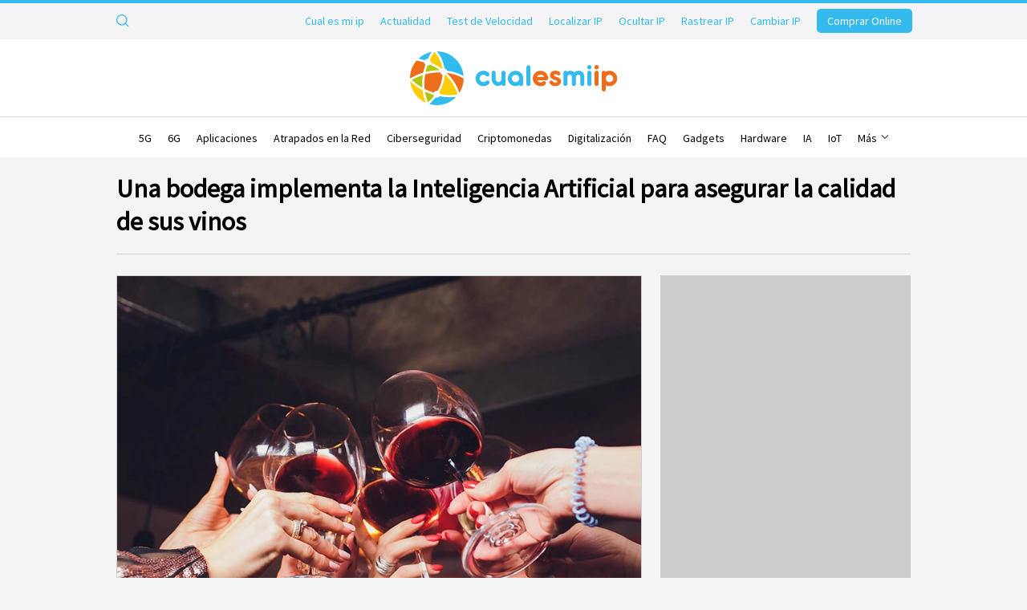

--- FILE ---
content_type: text/html; charset=windows-1252
request_url: https://www.cualesmiip.com/noticia/una-bodega-implementa-la-inteligencia-artificial-para-asegurar-la-calidad-de-sus-vinos
body_size: 44548
content:
<!DOCTYPE html>
<html class="no-js" lang="es" dir="ltr">
<head id="website-head">
	<meta charset="utf-8">
	<title>Una bodega implementa la Inteligencia Artificial para ase...</title>
					<script type="application/ld+json" id="schema-article-script">
			{
    "@context": "https://schema.org",
    "@type": "NewsArticle",
    "mainEntityOfPage": {
        "@type": "WebPage",
        "@id": "https://www.cualesmiip.com/noticia/una-bodega-implementa-la-inteligencia-artificial-para-asegurar-la-calidad-de-sus-vinos"
    },
    "headline": "Una bodega implementa la Inteligencia Artificial para asegurar la calidad de sus vinos ",
    "image": [
        "/media/cualesmiip/image/noticias/25101_Foto.1742628158.webp"
    ],
    "datePublished": "2021-03-12T00:00:00+01:00",
    "dateModified": "2021-03-12T00:00:00+01:00",
    "author": {
        "@type": "WebPage",
        "name": "Cual es mi IP"
    },
    "publisher": {
        "@type": "Organization",
        "name": "Cual es mi IP",
        "logo": {
            "@type": "ImageObject",
            "url": "https://www.cualesmiip.com/media/cualesmiip/image/personalizacion/7_Logo.1742628204.png"
        }
    }
}		</script>
				<script type="application/ld+json" id="schema-website-script">
			{
    "@context": "https://schema.org",
    "@type": "WebSite",
    "url": "https://www.cualesmiip.com/",
    "image": "https://www.cualesmiip.com/media/cualesmiip/image/personalizacion/7_Logo.1742628204.png",
    "potentialAction": {
        "@type": "SearchAction",
        "target": "https://www.cualesmiip.com/busqueda?q={search_term_string}",
        "query-input": "required name=search_term_string"
    }
}		</script>
			
	<link href="/media/cualesmiip/personalizacion/7_Favicon.1742628993.ico" rel="shortcut icon" type="image/x-icon">
	
	<meta name="ahrefs-site-verification" content="8374efef9bad9791ed0abf2749260e78e56f0a009eb799cede2834206c29b9bb">
	<meta name="description" content="Una bodega del Pened&eacute;s aplica Inteligencia Artificial (IA)&nbsp;y&nbsp;big&nbsp;data para evaluar sus necesidades vit&iacute;colas y afrontar el cambi...">
	
		
	<link rel="canonical" href="https://www.cualesmiip.com/noticia/una-bodega-implementa-la-inteligencia-artificial-para-asegurar-la-calidad-de-sus-vinos">
	<meta name="google-adsense-account" content="ca-pub-8147703342504896">

	
	<meta name="robots" content="index, follow">
	<meta name="google" content="notranslate">
	<meta name="theme-color" content="#34BAED">
	
	<meta property="og:title" content="Una bodega implementa la Inteligencia Artificial para asegurar la calidad de sus vinos ">
	<meta property="og:description" content="Una bodega del Pened&eacute;s aplica Inteligencia Artificial (IA)&nbsp;y&nbsp;big&nbsp;data para evaluar sus necesidades vit&iacute;colas y afrontar el cambi...">
	<meta property="og:url" content="https://www.cualesmiip.com/noticia/una-bodega-implementa-la-inteligencia-artificial-para-asegurar-la-calidad-de-sus-vinos">
	<meta property="og:image" content="https://www.cualesmiip.com/media/cualesmiip/image/noticias/25101_Foto.1742628158.webp"><link rel="image_src" href="https://www.cualesmiip.com/media/cualesmiip/image/noticias/25101_Foto.1742628158.webp">	<meta property="og:type" content="website">

	<meta name="twitter:title" content="Una bodega implementa la Inteligencia Artificial para asegurar la calidad de sus vinos ">
	<meta name="twitter:description" content="Una bodega del Pened&eacute;s aplica Inteligencia Artificial (IA)&nbsp;y&nbsp;big&nbsp;data para evaluar sus necesidades vit&iacute;colas y afrontar el cambi...">
	<meta name="twitter:image" content="https://www.cualesmiip.com/media/cualesmiip/image/noticias/25101_Foto.1742628158.webp"><meta name="twitter:image:src" content="https://www.cualesmiip.com/media/cualesmiip/image/noticias/25101_Foto.1742628158.webp">	<meta name="twitter:url" content="https://www.cualesmiip.com/noticia/una-bodega-implementa-la-inteligencia-artificial-para-asegurar-la-calidad-de-sus-vinos">
	<meta name="twitter:card" content="summary_large_image">
		<meta name="twitter:site" content="@cualesmiip">
	
	<link rel="stylesheet" href="//code.jquery.com/ui/1.12.1/themes/base/jquery-ui.min.css">
	
	
	<link type="text/css" rel="stylesheet" href="https://fonts.googleapis.com/css?family=Source+Sans+Pro&display=swap">
			<style>:root { --main-color: #34BAED; --main-color-alt: #EC6D1C; --main-color-top: #34BAED; --main-color-top-text: #34BAED; --main-color-header: #FFFFFF; --main-color-top-rrss: #34BAED; --main-color-top-hover: #EC6D1C; --main-color-sm: #34BAED; --main-color-sm-bg: #EC6D1C; --main-color-sm-ilu: #000000; --main-color-footer: #FFFFFF; --main-color-footer-bg: #34BAED; --main-font-name: "Source Sans Pro"; }</style>
		<link rel="stylesheet" href="/styles/asociaciones_1742629086.css" id="maincss">
	<link rel="stylesheet" href="/libs/assets/jquery.sidr.dark_1742628134.css">	<link rel="stylesheet" href="/libs/assets/magnific-popup-0.9.0.min_1742628134.css">
		<meta name="viewport" content="width=device-width, initial-scale=1"><link rel="stylesheet" href="/styles/responsive_1742629086.css">	
	<link rel="stylesheet" href="/styles/portal_1745767980.css">		<style></style>

			<!-- <script async src="https://pagead2.googlesyndication.com/pagead/js/adsbygoogle.js?client=ca-pub-1234567890123456" crossorigin="anonymous"></script> -->
	
	<!--[if lt IE 9]><script src="//html5shim.googlecode.com/svn/trunk/html5.js"></script><![endif]-->

	

			<script type="0374eaabeb5a36574f17b1e0-text/javascript">
  if(getCookie(litCookies)!=""){
    var head=document.getElementsByTagName("head")[0];
    var script=document.createElement("script");
    script.src="https://www.googletagmanager.com/gtag/js?id=G-999346HDZD";
    script.type="text/javascript";
    script.async=true;
    script.defer=true;
    head.appendChild(script);
    window.dataLayer = window.dataLayer || [];
    function gtag(){ dataLayer.push(arguments); }
    gtag('js', new Date());
    gtag('config', 'G-999346HDZD');
  }
</script>
					
</head>
<!-- start body --><body id="es" class="page-noticias-detalle ">
  	<div id="predictive-res" class="predictive none clearfix"></div>
	<div id="searcher">
		<div class="wrapper">
			<form class="clear overflow" action="/busqueda">
				<input type="text" autocomplete="off" id="predictive-q" name="q" value="" maxlength="50" placeholder="Buscar por palabra" class="left">
				<input type="submit" class="left fa fa-lupa bgcolor" value="">
			</form>
		</div>
	</div>

	
		<section data-width="" class="version-news">
		<div class="wrapper topper font">
			<div class="left nav">
				<ul class="left  nosidr">
															
	<li class="upper left relative searcher nosidr log-search">
		<a href="#" title="Buscar" class="lens"><div class="svg-icon-wrapper lupa"><svg xmlns="http://www.w3.org/2000/svg" width="12" height="12" viewBox="0 0 12 12">
    <path fill="#666" fill-rule="evenodd" d="M.937 5.077c0-2.283 1.857-4.14 4.14-4.14 2.282 0 4.139 1.857 4.139 4.14 0 2.282-1.857 4.14-4.14 4.14-2.282 0-4.139-1.858-4.139-4.14m10.453 5.651l-2.41-2.41c.732-.88 1.173-2.01 1.173-3.241C10.153 2.277 7.876 0 5.076 0 2.277 0 0 2.278 0 5.077c0 2.8 2.277 5.076 5.076 5.076 1.232 0 2.362-.44 3.242-1.172l2.41 2.41c.092.092.212.137.332.137.12 0 .24-.045.33-.137.184-.183.184-.48 0-.663"/>
</svg>
</div><div class="svg-icon-wrapper close"><svg enable-background="new 0 0 512 512" height="512px" id="Layer_1" version="1.1" viewBox="0 0 512 512" width="512px" xml:space="preserve" xmlns="http://www.w3.org/2000/svg" xmlns:xlink="http://www.w3.org/1999/xlink"><path d="M74.966,437.013c-99.97-99.97-99.97-262.065,0-362.037c100.002-99.97,262.066-99.97,362.067,0  c99.971,99.971,99.971,262.067,0,362.037C337.032,536.998,174.968,536.998,74.966,437.013z M391.782,120.227  c-75.001-74.985-196.564-74.985-271.534,0c-75.001,74.985-75.001,196.55,0,271.535c74.97,74.986,196.533,74.986,271.534,0  C466.754,316.775,466.754,195.212,391.782,120.227z M188.124,369.137l-45.251-45.266l67.876-67.877l-67.876-67.876l45.251-45.267  L256,210.743l67.877-67.892l45.25,45.267l-67.876,67.876l67.876,67.877l-45.25,45.266L256,301.245L188.124,369.137z"/></svg></div></a>
	</li>
									</ul>
			</div>
			<ul class="right log-search">
				<li class="menu-special-right left"><ul><li class="upper  left"><a href="/" title="Cual es mi ip">Cual es mi ip</a></li><li class="upper  left"><a href="/actualidad" title="Noticias y novedades">Actualidad</a></li><li class="upper  left"><a href="/test-de-velocidad" title="Test de Velocidad">Test de Velocidad</a></li><li class="upper  left"><a href="/localizar-ip" title="¿Dónde está mi ubicación IP? (Geolocalización)">Localizar IP</a></li><li class="upper  left"><a href="/ocultar-ip" title="¿Cómo puedo ocultar mi IP?">Ocultar IP</a></li><li class="upper  left"><a href="/rastrear-ip" title="¿Cómo rastrear una dirección IP?">Rastrear IP</a></li><li class="upper  left"><a href="/cambiar-ip" title="¿Cómo cambiar la dirección IP?">Cambiar IP</a></li><ul class="right banner"><li><a href="/comprar-online"  title="Comprar Online" class="btn font upper bgcolor">Comprar Online</a></li></ul></ul></li>															</ul>
					</div>
	</section>
		<header class="version-news">
				<div class="wrapper header clearfix">
			<span class="seo">Cual es mi IP</span>			<div class="left logo">
							<a href="/" title="Cual es mi IP"><img src="/media/cualesmiip/image/personalizacion/7_LogoSVG.svg?v=1742628204" alt="Cual es mi IP" title="Cual es mi IP"></a>
					</div>
					<div class="left none logo-mini">
				<a href="/" title="Cual es mi IP"><img src="/media/cualesmiip/image/personalizacion/7_LogoMiniSVG.svg?v=1742628204" alt="Cual es mi IP" title="Cual es mi IP"></a>
			</div>
				<div class="sticky-banner"><ul class="right banner"><li><a href="/comprar-online"  title="Comprar Online" class="btn font upper bgcolor">Comprar Online</a></li></ul></div>
<div class="right nav-mobile">
	<a id="responsive-nav-button" href="#sidr-main" title="Secciones"></a>
</div>		</div>	
	</header>
	
	<div id="nav" class=" vertical-menu version-news">
		<div class="wrapper relative">
			<li class="logo-mini-nav">
				<div class="left logo-mini">
					<a href="/" title="Cual es mi IP"><img src="/media/cualesmiip/image/personalizacion/7_LogoMiniSVG.svg?v=1742628204" alt="Cual es mi IP" title="Cual es mi IP"></a>
				</div>
			</li>
		<a href="/" class="logo-top-link"></a>
		
		
		<ul class="wrapper relative tcenter  font principal">
			
			<li class="nosidr"><a href="/5g">5G</a></li><li class="nosidr"><a href="/6g">6G</a></li><li class="nosidr"><a href="/aplicaciones">Aplicaciones</a></li><li class="nosidr"><a href="/atrapados-en-la-red">Atrapados en la Red</a></li><li class="nosidr"><a href="/ciberseguridad">Ciberseguridad</a></li><li class="nosidr"><a href="/criptomonedas">Criptomonedas</a></li><li class="nosidr"><a href="/digitalizacion">Digitalización</a></li><li class="nosidr"><a href="/faq">FAQ</a></li><li class="nosidr"><a href="/gadgets">Gadgets</a></li><li class="nosidr"><a href="/hardware">Hardware</a></li><li class="nosidr"><a href="/ia">IA</a></li><li class="nosidr"><a href="/iot">IoT</a></li><li class="nosidr"><a href="/navegadores">Navegadores</a></li><li class="nosidr"><a href="/operadores">Operadores</a></li><li class="nosidr"><a href="/redes">Redes</a></li><li class="nosidr"><a href="/software">Software</a></li> <li id="liNavMore" class="nav-more nosidr"> <a href="#" class="more-btn">Más <span></span></a> <ul id="liNavMoreList" class="nav-more-list"> </ul> </li>
		</ul>
		
		</div>
	</div>

		<div class="pretitle">
			<div class="wrapper font"><h1>Una bodega implementa la Inteligencia Artificial para asegurar la calidad de sus vinos </h1></div>
		</div>
	<hr class="submenu-separator"><main class="completeview">
	<div class="ads-container ads-container__left"><script async src="https://pagead2.googlesyndication.com/pagead/js/adsbygoogle.js?client=ca-pub-8147703342504896" crossorigin="anonymous" type="0374eaabeb5a36574f17b1e0-text/javascript"></script>
<!-- Sobremesa 300x600 -->
<ins class="adsbygoogle"
     style="display:block"
     data-ad-client="ca-pub-8147703342504896"
     data-ad-slot="6315854308"
     data-ad-format="auto"
     data-full-width-responsive="true"></ins>
<script type="0374eaabeb5a36574f17b1e0-text/javascript">
     (adsbygoogle = window.adsbygoogle || []).push({});
</script></div>	<div class="body show-h1 wrapper vista-completa">
				
		<div class="breadcrumbs" itemscope itemtype="http://schema.org/BreadcrumbList">
	<span itemprop="itemListElement" itemscope itemtype="http://schema.org/ListItem"><a href="/" itemprop="item" title="Inicio"><span itemprop="name">Inicio</span></a><meta itemprop="position" content="1" /></span> &nbsp;|&nbsp; <span itemprop="itemListElement" itemscope itemtype="http://schema.org/ListItem"><a href="/actualidad" itemprop="item" title="Noticias y novedades"><span itemprop="name">Actualidad</span></a><meta itemprop="position" content="2" /></span> &nbsp;|&nbsp; <span itemprop="itemListElement" itemscope itemtype="http://schema.org/ListItem"><a href="/noticia/una-bodega-implementa-la-inteligencia-artificial-para-asegurar-la-calidad-de-sus-vinos" class="nolink" itemprop="item"><span itemprop="name">Una bodega implementa la Inteligencia Artificial para asegurar la calidad de sus vinos </span></a><meta itemprop="position" content="3" /></span></div>
				<div class="content clearfix noticias-detalle ficha-detalle">
									
			<div class="left abstract ">
					<!-- -->
								
				
	<div class="new-detail">
		
		<div class="right-column">
			<div class="ad-detail-adaptable">
				<script async src="https://pagead2.googlesyndication.com/pagead/js/adsbygoogle.js?client=ca-pub-8147703342504896" crossorigin="anonymous" type="0374eaabeb5a36574f17b1e0-text/javascript"></script>
<!-- Lateral Adaptable -->
<ins class="adsbygoogle"
     style="display:block"
     data-ad-client="ca-pub-8147703342504896"
     data-ad-slot="1485095805"
     data-ad-format="auto"
     data-full-width-responsive="true"></ins>
<script type="0374eaabeb5a36574f17b1e0-text/javascript">
     (adsbygoogle = window.adsbygoogle || []).push({});
</script>
			</div>	
		</div>
	
		<div class="left-column">
			
			<div class="foto-principal">
				<a href="/media/cualesmiip/image/noticias/original/25101_Foto.1742628193.jpg" title="Una bodega implementa la Inteligencia Artificial para asegurar la calidad de sus vinos ">
					<img src="/media/cualesmiip/image/noticias/25101_Foto.1742628158.webp" alt="Una bodega implementa la Inteligencia Artificial para asegurar la calidad de sus vinos " title="Una bodega implementa la Inteligencia Artificial para asegurar la calidad de sus vinos " />
					
				</a>
			</div>
		
			<div class="new-extra-info">
				<div class="new-extra-info__date">12 de marzo de 2021</div>	
				<div class="new-extra-info__xxss"><div class="clear overflow share"><a class="left share-fb" rel="nofollow" target="_blank" href="https://www.facebook.com/sharer/sharer.php?u=https://www.cualesmiip.com/noticia/una-bodega-implementa-la-inteligencia-artificial-para-asegurar-la-calidad-de-sus-vinos"><span class="ico left"></span><span class="num right">0</span></a><a class="left share-tw" rel="nofollow" target="_blank" href="https://twitter.com/intent/tweet?source=tweetbutton&text=Una bodega implementa la Inteligencia Artificial para asegurar la calidad de sus vinos &url=https://www.cualesmiip.com/noticia/una-bodega-implementa-la-inteligencia-artificial-para-asegurar-la-calidad-de-sus-vinos"><span class="ico left"></span><span class="num right">0</span></a><a class="left share-li" rel="nofollow" target="_blank" href="https://www.linkedin.com/shareArticle?mini=true&url=https://www.cualesmiip.com/noticia/una-bodega-implementa-la-inteligencia-artificial-para-asegurar-la-calidad-de-sus-vinos&title=Una bodega implementa la Inteligencia Artificial para asegurar la calidad de sus vinos &summary=&source="><span class="ico left"></span><span class="num right">0</span></a></div></div>
			</div>			
			<p class="info"><a href="/digitalizacion" title="Digitalización">Digitalización</a></p>
			<div class="abstract-text"><p>Una bodega del Pened&eacute;s aplica Inteligencia Artificial (IA)&nbsp;y&nbsp;big&nbsp;data para evaluar sus necesidades vit&iacute;colas y afrontar el cambio clim&aacute;tico Es la bodega&nbsp;Massia&nbsp;Vallformosa y han empezado a aplicar la IA para &nbsp;adelantarse a todo tipos de escenarios, incluidos losque plantea el progresivo cambio clim&aacute;tico.&nbsp;</p>
<p>Para hacerlo, utilizan la plataforma&nbsp;Terraview, que integra y procesar datos procedentes de distintas fuentes, como sat&eacute;lites de alta resoluci&oacute;n, estaciones meteorol&oacute;gicas y otros sensores, y datos hist&oacute;ricos, de manera que cualquier cambio en los par&aacute;metros es analizado por el sistema, que actualiza las predicciones sobre la marcha. Esto permite a la bodega disponer de datos consolidados para anticiparse, por ejemplo, a los fen&oacute;menos meteorol&oacute;gicos y a los brotes f&uacute;ngicos, o para hacer un seguimiento de la salud de las parcelas individuales y del comportamiento general del rendimiento.<br /><br />Adem&aacute;s, el sistema cuenta con una App con m&aacute;s de 35.000 im&aacute;genes de vides en Australia, Espa&ntilde;a y Chile, para permitir que con una foto, cualquier operario sin formaci&oacute;n puede obtener un an&aacute;lisis preliminar.&nbsp;<br /><br /></p></div>
			
			
			
			
			
			
			
			
			
		<h3 class="font relacionados-title">Contenido relacionado</h3>	
		<div class="group relacionados-wrapper">
			
		<div class="home-item-wrapper">
			<div class="home-item-media"><figure class="figure"><a href="/noticia/el-48-de-los-espanoles-no-se-sienten-seguros-en-internet-y-el-56-no-distingue-entre-chatbots-y-personas-reales-online" title="El 48% de los españoles no se sienten seguros en Internet y el 56% no distingue entre chatbots y personas reales online"><img src="/media/cualesmiip/image/noticias/mask/25562_Foto.1742628192.webp" alt="El 48% de los españoles no se sienten seguros en Internet y el 56% no distingue entre chatbots y personas reales online" title="El 48% de los españoles no se sienten seguros en Internet y el 56% no distingue entre chatbots y personas reales online"></a></figure></div>
			<div class="home-item-data">
				<h3 class="font h2 home-item__title"><a href="/noticia/el-48-de-los-espanoles-no-se-sienten-seguros-en-internet-y-el-56-no-distingue-entre-chatbots-y-personas-reales-online" title="El 48% de los españoles no se sienten seguros en Internet y el 56% no distingue entre chatbots y personas reales online">El 48% de los españoles no se sienten seguros en Internet y el 56% no distingue entre chatbots y personas reales online</a></h3>
				<div class="home-item__category"><span class="home-item__category-title"><a href="/digitalizacion" title="Digitalización">Digitalización</a></span></div>
			</div>
		</div>
	
		<div class="home-item-wrapper">
			<div class="home-item-media"><figure class="figure"><a href="/noticia/un-estudio-revela-las-principales-areas-de-inversion-de-las-empresas-en-digitalizacion-para-los-proximos-anos" title="Un estudio revela las principales áreas de inversión de las empresas en digitalización para  los próximos años"><img src="/media/cualesmiip/image/noticias/mask/25563_Foto.1742628192.webp" alt="Un estudio revela las principales áreas de inversión de las empresas en digitalización para  los próximos años" title="Un estudio revela las principales áreas de inversión de las empresas en digitalización para  los próximos años"></a></figure></div>
			<div class="home-item-data">
				<h3 class="font h2 home-item__title"><a href="/noticia/un-estudio-revela-las-principales-areas-de-inversion-de-las-empresas-en-digitalizacion-para-los-proximos-anos" title="Un estudio revela las principales áreas de inversión de las empresas en digitalización para  los próximos años">Un estudio revela las principales áreas de inversión de las empresas en digitalización para  los próximos años</a></h3>
				<div class="home-item__category"><span class="home-item__category-title"><a href="/digitalizacion" title="Digitalización">Digitalización</a></span></div>
			</div>
		</div>
	
		<div class="home-item-wrapper">
			<div class="home-item-media"><figure class="figure"><a href="/noticia/las-profesiones-con-mayor-proyeccion-en-espana" title="Las profesiones con mayor proyección en España"><img src="/media/cualesmiip/image/noticias/mask/25552_Foto.1742628191.webp" alt="Las profesiones con mayor proyección en España" title="Las profesiones con mayor proyección en España"></a></figure></div>
			<div class="home-item-data">
				<h3 class="font h2 home-item__title"><a href="/noticia/las-profesiones-con-mayor-proyeccion-en-espana" title="Las profesiones con mayor proyección en España">Las profesiones con mayor proyección en España</a></h3>
				<div class="home-item__category"><span class="home-item__category-title"><a href="/digitalizacion" title="Digitalización">Digitalización</a></span></div>
			</div>
		</div>
	
		<div class="home-item-wrapper">
			<div class="home-item-media"><figure class="figure"><a href="/noticia/espana-se-consolida-como-lider-en-competencias-digitales-segun-el-informe-global-de-coursera-2024" title="España se consolida como líder en competencias digitales según el informe global de Coursera 2024"><img src="/media/cualesmiip/image/noticias/mask/25551_Foto.1742628191.webp" alt="España se consolida como líder en competencias digitales según el informe global de Coursera 2024" title="España se consolida como líder en competencias digitales según el informe global de Coursera 2024"></a></figure></div>
			<div class="home-item-data">
				<h3 class="font h2 home-item__title"><a href="/noticia/espana-se-consolida-como-lider-en-competencias-digitales-segun-el-informe-global-de-coursera-2024" title="España se consolida como líder en competencias digitales según el informe global de Coursera 2024">España se consolida como líder en competencias digitales según el informe global de Coursera 2024</a></h3>
				<div class="home-item__category"><span class="home-item__category-title"><a href="/digitalizacion" title="Digitalización">Digitalización</a></span></div>
			</div>
		</div>
	
		<div class="home-item-wrapper">
			<div class="home-item-media"><figure class="figure"><a href="/noticia/google-lanza-nuevo-filtro-de-busqueda-web-para-resultados-basados-en-texto" title="Google lanza nuevo filtro de búsqueda 'web' para resultados basados en texto"><img src="/media/cualesmiip/image/noticias/mask/25549_Foto.1742628191.webp" alt="Google lanza nuevo filtro de búsqueda 'web' para resultados basados en texto" title="Google lanza nuevo filtro de búsqueda 'web' para resultados basados en texto"></a></figure></div>
			<div class="home-item-data">
				<h3 class="font h2 home-item__title"><a href="/noticia/google-lanza-nuevo-filtro-de-busqueda-web-para-resultados-basados-en-texto" title="Google lanza nuevo filtro de búsqueda 'web' para resultados basados en texto">Google lanza nuevo filtro de búsqueda 'web' para resultados basados en texto</a></h3>
				<div class="home-item__category"><span class="home-item__category-title"><a href="/digitalizacion" title="Digitalización">Digitalización</a></span></div>
			</div>
		</div>
	
		<div class="home-item-wrapper">
			<div class="home-item-media"><figure class="figure"><a href="/noticia/los-emprendedores-espanoles-confian-en-la-ia-para-impulsar-sus-negocios" title="Los emprendedores españoles confían en la IA para Impulsar sus negocios"><img src="/media/cualesmiip/image/noticias/mask/25544_Foto.1742628191.webp" alt="Los emprendedores españoles confían en la IA para Impulsar sus negocios" title="Los emprendedores españoles confían en la IA para Impulsar sus negocios"></a></figure></div>
			<div class="home-item-data">
				<h3 class="font h2 home-item__title"><a href="/noticia/los-emprendedores-espanoles-confian-en-la-ia-para-impulsar-sus-negocios" title="Los emprendedores españoles confían en la IA para Impulsar sus negocios">Los emprendedores españoles confían en la IA para Impulsar sus negocios</a></h3>
				<div class="home-item__category"><span class="home-item__category-title"><a href="/digitalizacion" title="Digitalización">Digitalización</a></span></div>
			</div>
		</div>
	
		<div class="home-item-wrapper">
			<div class="home-item-media"><figure class="figure"><a href="/noticia/decadencia-digital-el-38-de-las-paginas-web-de-2013-ya-no-existen" title="Decadencia digital: el 38% de las páginas Web de 2013 ya no existen"><img src="/media/cualesmiip/image/noticias/mask/25543_Foto.1742628191.webp" alt="Decadencia digital: el 38% de las páginas Web de 2013 ya no existen" title="Decadencia digital: el 38% de las páginas Web de 2013 ya no existen"></a></figure></div>
			<div class="home-item-data">
				<h3 class="font h2 home-item__title"><a href="/noticia/decadencia-digital-el-38-de-las-paginas-web-de-2013-ya-no-existen" title="Decadencia digital: el 38% de las páginas Web de 2013 ya no existen">Decadencia digital: el 38% de las páginas Web de 2013 ya no existen</a></h3>
				<div class="home-item__category"><span class="home-item__category-title"><a href="/digitalizacion" title="Digitalización">Digitalización</a></span></div>
			</div>
		</div>
	
		<div class="home-item-wrapper">
			<div class="home-item-media"><figure class="figure"><a href="/noticia/telegram-incopora-chatbots-en-las-cuentas-telegram-business" title="Telegram incopora chatbots en las cuentas Telegram Business"><img src="/media/cualesmiip/image/noticias/mask/25529_Foto.1742628191.webp" alt="Telegram incopora chatbots en las cuentas Telegram Business" title="Telegram incopora chatbots en las cuentas Telegram Business"></a></figure></div>
			<div class="home-item-data">
				<h3 class="font h2 home-item__title"><a href="/noticia/telegram-incopora-chatbots-en-las-cuentas-telegram-business" title="Telegram incopora chatbots en las cuentas Telegram Business">Telegram incopora chatbots en las cuentas Telegram Business</a></h3>
				<div class="home-item__category"><span class="home-item__category-title"><a href="/digitalizacion" title="Digitalización">Digitalización</a></span></div>
			</div>
		</div>
	
		</div>
	
			
		<h2 class="font relacionados-title">Otros contenidos de interés</h2>	
		<div class="relacionados-wrapper sponsored-contents">
			
        <div class="sponsored-contents__item">
            <div class=" sponsored-contents__item-media"><figure class="figure"><a href="/noticia/mas-alla-de-la-ip-como-las-empresas-gestionan-su-direccion-de-datos-y-operaciones" title="Más allá de la IP: Cómo las empresas gestionan su 'dirección' de datos y operaciones"><img src="/media/cualesmiip/image/noticias/mask/25729_Foto.1768577770.webp" alt="Más allá de la IP: Cómo las empresas gestionan su 'dirección' de datos y operaciones" title="Más allá de la IP: Cómo las empresas gestionan su 'dirección' de datos y operaciones"></a></figure></div>
            <div class=" sponsored-contents__item-info">
                <h3 class="font h2  sponsored-contents__item-title"><a href="/noticia/mas-alla-de-la-ip-como-las-empresas-gestionan-su-direccion-de-datos-y-operaciones" title="Más allá de la IP: Cómo las empresas gestionan su 'dirección' de datos y operaciones">Más allá de la IP: Cómo las empresas gestionan su "dirección" de datos y operaciones</a></h3>
                
            </div>
        </div>
    
        <div class="sponsored-contents__item">
            <div class=" sponsored-contents__item-media"><figure class="figure"><a href="/noticia/apps-de-pago-que-convierten-tu-iphone-en-una-herramienta-profesional" title="Apps de pago que convierten tu iPhone en una herramienta profesional"><img src="/media/cualesmiip/image/noticias/mask/25726_Foto.1765389745.webp" alt="Apps de pago que convierten tu iPhone en una herramienta profesional" title="Apps de pago que convierten tu iPhone en una herramienta profesional"></a></figure></div>
            <div class=" sponsored-contents__item-info">
                <h3 class="font h2  sponsored-contents__item-title"><a href="/noticia/apps-de-pago-que-convierten-tu-iphone-en-una-herramienta-profesional" title="Apps de pago que convierten tu iPhone en una herramienta profesional">Apps de pago que convierten tu iPhone en una herramienta profesional</a></h3>
                <div class="sponsored-contents__item-category"><span class="sponsored-contents__item-category-title"><a href="/aplicaciones" title="Aplicaciones">Aplicaciones</a></span></div>
            </div>
        </div>
    
        <div class="sponsored-contents__item">
            <div class=" sponsored-contents__item-media"><figure class="figure"><a href="/noticia/portatiles-para-windows-11-que-no-te-dejaran-la-cuenta-a-cero" title="Portátiles para Windows 11 que no te dejarán la cuenta a cero"><img src="/media/cualesmiip/image/noticias/mask/25725_Foto.1765389528.webp" alt="Portátiles para Windows 11 que no te dejarán la cuenta a cero" title="Portátiles para Windows 11 que no te dejarán la cuenta a cero"></a></figure></div>
            <div class=" sponsored-contents__item-info">
                <h3 class="font h2  sponsored-contents__item-title"><a href="/noticia/portatiles-para-windows-11-que-no-te-dejaran-la-cuenta-a-cero" title="Portátiles para Windows 11 que no te dejarán la cuenta a cero">Portátiles para Windows 11 que no te dejarán la cuenta a cero</a></h3>
                <div class="sponsored-contents__item-category"><span class="sponsored-contents__item-category-title"><a href="/hardware" title="Hardware">Hardware</a></span></div>
            </div>
        </div>
    
        <div class="sponsored-contents__item">
            <div class=" sponsored-contents__item-media"><figure class="figure"><a href="/noticia/por-que-discord-nitro-hace-que-las-comunidades-se-sientan-mas-vip" title="Por qué Discord Nitro hace que las comunidades se sientan más “VIP”"><img src="/media/cualesmiip/image/noticias/mask/25724_Foto.1765389256.webp" alt="Por qué Discord Nitro hace que las comunidades se sientan más “VIP”" title="Por qué Discord Nitro hace que las comunidades se sientan más “VIP”"></a></figure></div>
            <div class=" sponsored-contents__item-info">
                <h3 class="font h2  sponsored-contents__item-title"><a href="/noticia/por-que-discord-nitro-hace-que-las-comunidades-se-sientan-mas-vip" title="Por qué Discord Nitro hace que las comunidades se sientan más “VIP”">Por qué Discord Nitro hace que las comunidades se sientan más “VIP”</a></h3>
                <div class="sponsored-contents__item-category"><span class="sponsored-contents__item-category-title"><a href="/software" title="Software">Software</a></span></div>
            </div>
        </div>
    
        <div class="sponsored-contents__item">
            <div class=" sponsored-contents__item-media"><figure class="figure"><a href="/noticia/por-que-los-juegos-de-playstation-enganchan-tanto" title="¿Por qué los juegos de PlayStation enganchan tanto?"><img src="/media/cualesmiip/image/noticias/mask/25723_Foto.1765389059.webp" alt="¿Por qué los juegos de PlayStation enganchan tanto?" title="¿Por qué los juegos de PlayStation enganchan tanto?"></a></figure></div>
            <div class=" sponsored-contents__item-info">
                <h3 class="font h2  sponsored-contents__item-title"><a href="/noticia/por-que-los-juegos-de-playstation-enganchan-tanto" title="¿Por qué los juegos de PlayStation enganchan tanto?">¿Por qué los juegos de PlayStation enganchan tanto?</a></h3>
                <div class="sponsored-contents__item-category"><span class="sponsored-contents__item-category-title"><a href="/gadgets" title="Gadgets">Gadgets</a></span></div>
            </div>
        </div>
    
        <div class="sponsored-contents__item">
            <div class=" sponsored-contents__item-media"><figure class="figure"><a href="/noticia/se-puede-usar-una-vpn-en-fire-tv-stick-lo-que-necesitas-saber" title="¿Se puede usar una VPN en Fire TV Stick? Lo que necesitas saber"><img src="/media/cualesmiip/image/noticias/mask/25728_Foto.1766055173.webp" alt="¿Se puede usar una VPN en Fire TV Stick? Lo que necesitas saber" title="¿Se puede usar una VPN en Fire TV Stick? Lo que necesitas saber"></a></figure></div>
            <div class=" sponsored-contents__item-info">
                <h3 class="font h2  sponsored-contents__item-title"><a href="/noticia/se-puede-usar-una-vpn-en-fire-tv-stick-lo-que-necesitas-saber" title="¿Se puede usar una VPN en Fire TV Stick? Lo que necesitas saber">¿Se puede usar una VPN en Fire TV Stick? Lo que necesitas saber</a></h3>
                <div class="sponsored-contents__item-category"><span class="sponsored-contents__item-category-title"><a href="/ciberseguridad" title="Ciberseguridad">Ciberseguridad</a></span></div>
            </div>
        </div>
    
		</div>
	

		</div>
	</div>
			</div>
								</div>
	</div>
	<div class="ads-container ads-container__right"><script async src="https://pagead2.googlesyndication.com/pagead/js/adsbygoogle.js?client=ca-pub-8147703342504896" crossorigin="anonymous" type="0374eaabeb5a36574f17b1e0-text/javascript"></script>
<!-- Sobremesa 300x600 -->
<ins class="adsbygoogle"
     style="display:block"
     data-ad-client="ca-pub-8147703342504896"
     data-ad-slot="6315854308"
     data-ad-format="auto"
     data-full-width-responsive="true"></ins>
<script type="0374eaabeb5a36574f17b1e0-text/javascript">
     (adsbygoogle = window.adsbygoogle || []).push({});
</script></div></main>

						<div class="ad-long-wrapper  adaptable ">
							<iframe id="miIframe" src="https://www.kitdigital.name/ads/index.php" style="width:100%; border:none;" scrolling="no"></iframe>

<script type="0374eaabeb5a36574f17b1e0-text/javascript">
window.addEventListener('message', function(event) {
    // Opcionalmente restringir origen
    if (event.origin !== 'https://www.kitdigital.name') return;

    if (event.data && event.data.type === 'setHeight') {
        var iframe = document.getElementById('miIframe');
        iframe.style.height = event.data.height + 'px';
    }
});
</script>
						</div>
							<footer data-width="" class="footer-v2 relative">
		<div class="footer">
			<div class="faldon-footer-links"></div>
						<div class="clearfix footer-top">
							<div class="wrapper">
								<ul class="left social-networks"><li><a href="https://www.facebook.com/cualesmiipcom" target="_blank" rel="nofollow" title="Facebook"><svg version="1.1" id="Capa_1" xmlns="http://www.w3.org/2000/svg" xmlns:xlink="http://www.w3.org/1999/xlink" x="0px" y="0px"
	 width="430.113px" height="430.114px" viewBox="0 0 430.113 430.114" style="enable-background:new 0 0 430.113 430.114;"
	 xml:space="preserve">
<g>
	<path id="Facebook" d="M158.081,83.3c0,10.839,0,59.218,0,59.218h-43.385v72.412h43.385v215.183h89.122V214.936h59.805
		c0,0,5.601-34.721,8.316-72.685c-7.784,0-67.784,0-67.784,0s0-42.127,0-49.511c0-7.4,9.717-17.354,19.321-17.354
		c9.586,0,29.818,0,48.557,0c0-9.859,0-43.924,0-75.385c-25.016,0-53.476,0-66.021,0C155.878-0.004,158.081,72.48,158.081,83.3z"/>
</g>
<g>
</g>
<g>
</g>
<g>
</g>
<g>
</g>
<g>
</g>
<g>
</g>
<g>
</g>
<g>
</g>
<g>
</g>
<g>
</g>
<g>
</g>
<g>
</g>
<g>
</g>
<g>
</g>
<g>
</g>
</svg>
</a></li><li><a href="https://twitter.com/cualesmiip" target="_blank" rel="nofollow" title="Twitter"><svg version="1.1" id="Capa_1" xmlns="http://www.w3.org/2000/svg" xmlns:xlink="http://www.w3.org/1999/xlink" x="0px" y="0px"
	 width="512.002px" height="512.002px" viewBox="0 0 512.002 512.002" style="enable-background:new 0 0 512.002 512.002;"
	 xml:space="preserve">
<g>
	<path d="M512.002,97.211c-18.84,8.354-39.082,14.001-60.33,16.54c21.686-13,38.342-33.585,46.186-58.115
		c-20.299,12.039-42.777,20.78-66.705,25.49c-19.16-20.415-46.461-33.17-76.674-33.17c-58.011,0-105.042,47.029-105.042,105.039
		c0,8.233,0.929,16.25,2.72,23.939c-87.3-4.382-164.701-46.2-216.509-109.753c-9.042,15.514-14.223,33.558-14.223,52.809
		c0,36.444,18.544,68.596,46.73,87.433c-17.219-0.546-33.416-5.271-47.577-13.139c-0.01,0.438-0.01,0.878-0.01,1.321
		c0,50.894,36.209,93.348,84.261,103c-8.813,2.399-18.094,3.687-27.674,3.687c-6.769,0-13.349-0.66-19.764-1.888
		c13.368,41.73,52.16,72.104,98.126,72.949c-35.95,28.176-81.243,44.967-130.458,44.967c-8.479,0-16.84-0.496-25.058-1.471
		c46.486,29.807,101.701,47.197,161.021,47.197c193.211,0,298.868-160.062,298.868-298.872c0-4.554-0.104-9.084-0.305-13.59
		C480.111,136.775,497.92,118.275,512.002,97.211z"/>
</g>
<g>
</g>
<g>
</g>
<g>
</g>
<g>
</g>
<g>
</g>
<g>
</g>
<g>
</g>
<g>
</g>
<g>
</g>
<g>
</g>
<g>
</g>
<g>
</g>
<g>
</g>
<g>
</g>
<g>
</g>
</svg>
</a></li><li><a href="https://www.instagram.com/cualesmiip/" target="_blank" rel="nofollow" title="Instagram"><svg version="1.1" id="Layer_1" xmlns="http://www.w3.org/2000/svg" xmlns:xlink="http://www.w3.org/1999/xlink" x="0px" y="0px"
	 width="18.371px" height="18.371px" viewBox="1.759 1.778 18.371 18.371" enable-background="new 1.759 1.778 18.371 18.371"
	 xml:space="preserve">
<g>
	<path d="M10.944,6.185c-2.592,0-4.741,2.111-4.741,4.741c0,2.63,2.111,4.74,4.741,4.74c2.63,0,4.741-2.147,4.741-4.74
		C15.686,8.333,13.537,6.185,10.944,6.185z M10.944,13.963c-1.667,0-3.037-1.37-3.037-3.037c0-1.667,1.371-3.037,3.037-3.037
		c1.667,0,3.037,1.371,3.037,3.037C13.981,12.593,12.611,13.963,10.944,13.963z"/>
	<circle cx="15.87" cy="6.074" r="1.074"/>
	<path d="M18.648,3.296c-0.963-1-2.334-1.519-3.889-1.519H7.13c-3.223,0-5.371,2.148-5.371,5.37v7.592
		c0,1.594,0.519,2.963,1.556,3.963c1,0.963,2.333,1.445,3.852,1.445h7.556c1.592,0,2.926-0.519,3.889-1.445
		c1-0.963,1.519-2.333,1.519-3.926V7.148C20.13,5.593,19.611,4.259,18.648,3.296z M18.5,14.777c0,1.148-0.407,2.074-1.074,2.704
		c-0.666,0.63-1.592,0.963-2.703,0.963H7.167c-1.111,0-2.037-0.333-2.704-0.963c-0.667-0.667-1-1.593-1-2.741V7.148
		c0-1.111,0.333-2.037,1-2.704c0.63-0.629,1.593-0.963,2.704-0.963h7.63c1.11,0,2.037,0.333,2.703,1c0.63,0.667,1,1.593,1,2.667
		V14.777L18.5,14.777z"/>
</g>
</svg>
</a></li><li><a href="https://www.linkedin.com/company/cualesmiip" target="_blank" rel="nofollow" title="LinkedIn"><svg version="1.1" id="Capa_1" xmlns="http://www.w3.org/2000/svg" xmlns:xlink="http://www.w3.org/1999/xlink" x="0px" y="0px"
	 width="430.117px" height="430.117px" viewBox="0 0 430.117 430.117" style="enable-background:new 0 0 430.117 430.117;"
	 xml:space="preserve">
<g>
	<path id="LinkedIn" d="M430.117,261.543V420.56h-92.188V272.193c0-37.271-13.334-62.707-46.703-62.707
		c-25.473,0-40.632,17.142-47.301,33.724c-2.432,5.928-3.058,14.179-3.058,22.477V420.56h-92.219c0,0,1.242-251.285,0-277.32h92.21
		v39.309c-0.187,0.294-0.43,0.611-0.606,0.896h0.606v-0.896c12.251-18.869,34.13-45.824,83.102-45.824
		C384.633,136.724,430.117,176.361,430.117,261.543z M52.183,9.558C20.635,9.558,0,30.251,0,57.463
		c0,26.619,20.038,47.94,50.959,47.94h0.616c32.159,0,52.159-21.317,52.159-47.94C103.128,30.251,83.734,9.558,52.183,9.558z
		 M5.477,420.56h92.184v-277.32H5.477V420.56z"/>
</g>
<g>
</g>
<g>
</g>
<g>
</g>
<g>
</g>
<g>
</g>
<g>
</g>
<g>
</g>
<g>
</g>
<g>
</g>
<g>
</g>
<g>
</g>
<g>
</g>
<g>
</g>
<g>
</g>
<g>
</g>
</svg>
</a></li></ul>	<div class="footer-newsletter">
		<div class="wrapper clearfix">
			<span class="font left upper">Subscríbete a nuestra newsletter</span> 
			<form class="right">
				<input type="text" name="Email" value="" placeholder="ESCRIBE AQUÍ TU E-MAIL" class="font input selval">
				<button type="submit" class="font right btn bgcolor upper">Suscribirse</button>
			</form>
		</div>
	</div>

							</div>
						</div>
								<div class="wrapper clearfix footer-bottom-mercats">
				<ul class="footer-links left"><li><a href="/actualidad" title="Noticias y novedades" >Actualidad</a></li><li><a href="/test-de-velocidad" title="Test de Velocidad" >Test de Velocidad</a></li><li><a href="/localizar-ip" title="¿Dónde está mi ubicación IP? (Geolocalización)" >Localizar IP</a></li><li><a href="/ocultar-ip" title="¿Cómo puedo ocultar mi IP?" >Ocultar IP</a></li><li><a href="/rastrear-ip" title="¿Cómo rastrear una dirección IP?" >Rastrear IP</a></li><li><a href="/cambiar-ip" title="¿Cómo cambiar la dirección IP?" >Cambiar IP</a></li><li><a href="/nomenclatura" title="Glosario de Términos Informáticos y de Internet" >Glosario de Términos</a></li><li><a href="/marcas" title="Marcas - Todas las marcas de tecnología y electrónica " >Marcas</a></li></ul><ul class="footer-links left"><li><a href="/puertos" title="Listado de Puertos" >Listado de Puertos</a></li><li><a href="/companias-telefonia" title="Compañías Telefónicas" >Compañías Telefónicas</a></li><li><span class="encoded-link" data-encoded="encodeLinks('L3BvbGl0aWNhLXByaXZhY2lkYWQ');">Política de Privacidad</span></li><li><span class="encoded-link" data-encoded="encodeLinks('L2Nvb2tpZXM');">Cookies</span></li><li><a href="/formulario-newsletter" title="Newsletter Cuál es mi IP – La mejor información para tu conexión en tu correo" >Newsletter</a></li><li><a href="/contactar" title="Contacta con Cuál es mi IP" >Contactar</a></li></ul>				<ul class="dommia tright">
	<li>
		&copy; 2026 Cual es mi IP. <span>Todos los derechos reservados.</span>
		<span class="encoded-link" data-encoded="encodeLinks('L25vdGEtbGVnYWw');">Nota Legal</span>
			</li>
	<li>
		diseño: <a href="https://www.dommia.com/" target="_blank" rel="nofollow" title="dommia">dommia</a>
	</li>
</ul>			</div>
		</div>
	</footer>
<a href="#" class="back-to-top"><i></i></a>
<div class="loader">
	<img src="/img/loading.1742628129.gif" alt="Cargando..." title="Cargando..." />
</div><div class="alert">
	<div class="alerta">
					<img src="/media/cualesmiip/image/personalizacion/7_LogoSVG.svg?v=1742628204" alt="Cual es mi IP" title="Cual es mi IP" class="alert-logo" />		
				<div></div>
		<span class="dismiss">x</span>
	</div>
</div>	<script src="/js/jquery-1.8.3.min_1742628134.js" type="0374eaabeb5a36574f17b1e0-text/javascript"></script>
	<script src="https://code.jquery.com/ui/1.12.1/jquery-ui.min.js" type="0374eaabeb5a36574f17b1e0-text/javascript"></script>
<script src="/js/jquery.easing.1.3_1742628134.js" type="0374eaabeb5a36574f17b1e0-text/javascript"></script>
<script src="/libs/assets/jquery.sidr.min_1742628134.js" type="0374eaabeb5a36574f17b1e0-text/javascript"></script>
<script src="/libs/assets/jquery.contentcarousel.min_1742628134.js" type="0374eaabeb5a36574f17b1e0-text/javascript"></script>


	




<script src="/libs/assets/magnific-popup-0.9.0.min_1742628134.js" type="0374eaabeb5a36574f17b1e0-text/javascript"></script>
<script src="/libs/assets/masonry-3.3.0.min_1742628134.js" type="0374eaabeb5a36574f17b1e0-text/javascript"></script>
<script src="/libs/assets/imagesloaded-3.1.8.min_1742628134.js" type="0374eaabeb5a36574f17b1e0-text/javascript"></script>
	

<script type="0374eaabeb5a36574f17b1e0-text/javascript">
	function closePopup() {
		$.magnificPopup.close();
	}
	function changeImageURL(element,paramName,paramValue){
		var changeURL = new URL("https://www.cualesmiip.com" + $(element).attr("href"));
		changeURL.searchParams.set(paramName, paramValue);
		$(element).attr("href", changeURL.toString().replace("https://www.cualesmiip.com",""));
	}
	function uploadFotos(){
	    $("#Fotos_Upload .info").magnificPopup({
	        type: "iframe",
	        mainClass: "mfp-fade",
	        removalDelay: 160,
	        preloader: false,
	        fixedContentPos: false,
	        callbacks: {            
	            open: function(){
	                $(this.container).find(".mfp-content").css("height", $(".mfp-container").height());
	            }
	        }
	    });
	}
		function encodeLinks(enc,blank=false,params=''){
		var encodeLinks = {
			"L25vdGEtbGVnYWw" : "/nota-legal",
			"L2Nvb2tpZXM" : "/cookies",
			"L3BvbGl0aWNhLXByaXZhY2lkYWQ" : "/politica-privacidad",
			"L2NvbXByYXItb25saW5lL2NvbXBvbmVudGVzL2Z1ZW50ZXMtYWxpbWVudGFjaW9u" : "/comprar-online/componentes/fuentes-alimentacion",
			"L2NvbXByYXItb25saW5lL29yZGVuYWRvcmVzL2FjY2Vzb3Jpb3MtcG9ydGF0aWxlcw" : "/comprar-online/ordenadores/accesorios-portatiles",
			"L2NvbXByYXItb25saW5lL3JlZGVzL2FybWFyaW9zLXJhY2s" : "/comprar-online/redes/armarios-rack",
			"L2NvbXByYXItb25saW5lL2NvbXBvbmVudGVzL3RvcnJlcy1hdHg" : "/comprar-online/componentes/torres-atx",
			"L2NvbXByYXItb25saW5lL2NvbXBvbmVudGVzL2FjY2Vzb3Jpb3MtZGlzY29zLWR1cm9z" : "/comprar-online/componentes/accesorios-discos-duros",
			"L2NvbXByYXItb25saW5lL2NvbXBvbmVudGVzL21lbW9yaWFzLXJhbQ" : "/comprar-online/componentes/memorias-ram",
			"L2NvbXByYXItb25saW5lL2NvbXBvbmVudGVzL3JlZnJpZ2VyYWNpb24tbGlxdWlkYQ" : "/comprar-online/componentes/refrigeracion-liquida",
			"L2NvbXByYXItb25saW5lL2NvbXBvbmVudGVzL2Rpc2Nvcy1kdXJvcw" : "/comprar-online/componentes/discos-duros",
			"L2NvbXByYXItb25saW5lL3JlZGVzL3B1bnRvcy1kZS1hY2Nlc28" : "/comprar-online/redes/puntos-de-acceso",
			"L2NvbXByYXItb25saW5lL3JlZGVzL3dpZmktbWVzaA" : "/comprar-online/redes/wifi-mesh",
			"L2NvbXByYXItb25saW5lL3JlZGVzL2NhbWFyYXMtaXA" : "/comprar-online/redes/camaras-ip",
			"L2NvbXByYXItb25saW5lL3JlZGVzL2h1YnNzd2l0Y2hz" : "/comprar-online/redes/hubsswitchs",
			"L2NvbXByYXItb25saW5lL2NvbXBvbmVudGVzL2NvbmVjdGl2aWRhZA" : "/comprar-online/componentes/conectividad",
			"L2NvbXByYXItb25saW5lL3JlZGVzL2FkYXB0YWRvcmVzLXVzYi1yZWQ" : "/comprar-online/redes/adaptadores-usb-red",
			"L2NvbXByYXItb25saW5lL3JlZGVzL3JvdXRlcnM" : "/comprar-online/redes/routers",
			"L2NvbXByYXItb25saW5lL29yZGVuYWRvcmVzL290cm9zLWFjY2Vzb3Jpb3MtcGFyYS10YWJsZXRz" : "/comprar-online/ordenadores/otros-accesorios-para-tablets",
			"L2NvbXByYXItb25saW5lL3JlZGVzL3BhbmVsZXMtZGUtcGFyY2hlbw" : "/comprar-online/redes/paneles-de-parcheo",
			"L2NvbXByYXItb25saW5lL3JlZGVzL3JlZGVzLWhvbWUtcGx1Zw" : "/comprar-online/redes/redes-home-plug",
			"L2NvbXByYXItb25saW5lL29yZGVuYWRvcmVzL21pbmktcGNz" : "/comprar-online/ordenadores/mini-pcs",
			"L2NvbXByYXItb25saW5lL3JlZGVzL2FudGVuYXM" : "/comprar-online/redes/antenas",
			"L2NvbXByYXItb25saW5lL3JlZGVzL3RhcmpldGFzLWRlLXJlZA" : "/comprar-online/redes/tarjetas-de-red",
			"L2NvbXByYXItb25saW5lL29yZGVuYWRvcmVzL3BvcnRhdGlsZXM" : "/comprar-online/ordenadores/portatiles",
			"L2NvbXByYXItb25saW5lL29yZGVuYWRvcmVzL29yZGVuYWRvcmVzLWRlLXNvYnJlbWVzYQ" : "/comprar-online/ordenadores/ordenadores-de-sobremesa",
			"L2NvbXByYXItb25saW5lL29yZGVuYWRvcmVzL3Blbi1zdHlsdXM" : "/comprar-online/ordenadores/pen-stylus",
			"L2NvbXByYXItb25saW5lL29yZGVuYWRvcmVzL3JlcHVlc3Rvcy1wb3J0YXRpbGVz" : "/comprar-online/ordenadores/repuestos-portatiles",
			"L2NvbXByYXItb25saW5lL29yZGVuYWRvcmVzL29yZGVuYWRvcmVzLXRvZG8tZW4tdW5v" : "/comprar-online/ordenadores/ordenadores-todo-en-uno",
			"L2NvbXByYXItb25saW5lL3JlZGVzL3ZvaXA" : "/comprar-online/redes/voip",
			"L2NvbXByYXItb25saW5lL29yZGVuYWRvcmVzL3BvcnRhdGlsZXMtc3Nk" : "/comprar-online/ordenadores/portatiles-ssd",
			"L2NvbXByYXItb25saW5lL2NvbXBvbmVudGVzL3Byb2Nlc2Fkb3Jlcw" : "/comprar-online/componentes/procesadores",
			"L2NvbXByYXItb25saW5lL2NvbXBvbmVudGVzL3BsYWNhcy1iYXNl" : "/comprar-online/componentes/placas-base",
			"L2NvbXByYXItb25saW5lL29yZGVuYWRvcmVzL3NlcnZpZG9yZXM" : "/comprar-online/ordenadores/servidores",
			"L2NvbXByYXItb25saW5lL3JlZGVzL3NlcnZpZG9yZXMtaW1wcmVzaW9u" : "/comprar-online/redes/servidores-impresion",
			"L2NvbXByYXItb25saW5lL2NhYmxlcy9jYWJsZXMtZGUtcmVk" : "/comprar-online/cables/cables-de-red",
			"L2NvbXByYXItb25saW5lL2NhYmxlcy9jYWJsZXMtaGRtaQ" : "/comprar-online/cables/cables-hdmi",
			"L2NvbXByYXItb25saW5lL2NhYmxlcy9jYWJsZXMtdXNi" : "/comprar-online/cables/cables-usb",
			"L2NvbXByYXItb25saW5lL2NhYmxlcy9rdm0tc3dpdGNocy15LWNhYmxlcw" : "/comprar-online/cables/kvm-switchs-y-cables",
			"L2NvbXByYXItb25saW5lL2NhYmxlcy9jYWJsZXMtYXVkaW92aWRlbw" : "/comprar-online/cables/cables-audiovideo",
			"L2NvbXByYXItb25saW5lL2NhYmxlcy9jYWJsZXMtZGlzcGxheXBvcnQ" : "/comprar-online/cables/cables-displayport",
			"L2NvbXByYXItb25saW5lL2NhYmxlcy9jYWJsZXMtaW50ZXJub3MtZGUtcGM" : "/comprar-online/cables/cables-internos-de-pc",
			"L2NvbXByYXItb25saW5lL2NhYmxlcy9jYWJsZXMtdmdh" : "/comprar-online/cables/cables-vga",
			"L2NvbXByYXItb25saW5lL2NhYmxlcy9jYWJsZXMtZGUtYWxpbWVudGFjaW9u" : "/comprar-online/cables/cables-de-alimentacion",
			"L2NvbXByYXItb25saW5lL2NhYmxlcy9jYWJsZXMtZGUtZmlicmEtb3B0aWNh" : "/comprar-online/cables/cables-de-fibra-optica",
			"L2NvbXByYXItb25saW5lL3JlZGVzL3Zwbg" : "/comprar-online/redes/vpn",
			"L2NvbXByYXItb25saW5lL2NlbGx5" : "/comprar-online/celly",
			"L2NvbXByYXItb25saW5lL2NvbnRhY3Q" : "/comprar-online/contact",
			"L2NvbXByYXItb25saW5lL2Nvb2w" : "/comprar-online/cool",
			"L2NvbXByYXItb25saW5lL2dlbWJpcmQ" : "/comprar-online/gembird",
			"L2NvbXByYXItb25saW5lL2dlbmVzaXM" : "/comprar-online/genesis",
			"L2NvbXByYXItb25saW5lL2dvb2JheQ" : "/comprar-online/goobay",
			"L2NvbXByYXItb25saW5lL21ldHJvbmlj" : "/comprar-online/metronic",
			"L2NvbXByYXItb25saW5lL211dml0" : "/comprar-online/muvit",
			"L2NvbXByYXItb25saW5lL29lbQ" : "/comprar-online/oem",
			"L2NvbXByYXItb25saW5lL3BsYW50cm9uaWNz" : "/comprar-online/plantronics",
			"L2NvbXByYXItb25saW5lL3NpbHZlcnN0b25l" : "/comprar-online/silverstone",
			"L2NvbXByYXItb25saW5lL3Nvbnk" : "/comprar-online/sony",
			"L2NvbXByYXItb25saW5lL3RoZXJtYWx0YWtl" : "/comprar-online/thermaltake",
			"L2NvbXByYXItb25saW5lLzNkY29ubmV4aW9u" : "/comprar-online/3dconnexion",
			"L2NvbXByYXItb25saW5lLzNt" : "/comprar-online/3m",
			"L2NvbXByYXItb25saW5lL2FjbWU" : "/comprar-online/acme",
			"L2NvbXByYXItb25saW5lL2Fjcm9uaXM" : "/comprar-online/acronis",
			"L2NvbXByYXItb25saW5lL2EtZGF0YQ" : "/comprar-online/a-data",
			"L2NvbXByYXItb25saW5lL2FkaWRhcw" : "/comprar-online/adidas",
			"L2NvbXByYXItb25saW5lL2FkbGVy" : "/comprar-online/adler",
			"L2NvbXByYXItb25saW5lL2FlZw" : "/comprar-online/aeg",
			"L2NvbXByYXItb25saW5lL2Flcm9jb29s" : "/comprar-online/aerocool",
			"L2NvbXByYXItb25saW5lL2FnZmE" : "/comprar-online/agfa",
			"L2NvbXByYXItb25saW5lL2Fpd2E" : "/comprar-online/aiwa",
			"L2NvbXByYXItb25saW5lL2FrYXNh" : "/comprar-online/akasa",
			"L2NvbXByYXItb25saW5lL2FrZw" : "/comprar-online/akg",
			"L2NvbXByYXItb25saW5lL2FscGluYQ" : "/comprar-online/alpina",
			"L2NvbXByYXItb25saW5lL2FtZA" : "/comprar-online/amd",
			"L2NvbXByYXItb25saW5lL2Fua2Vy" : "/comprar-online/anker",
			"L2NvbXByYXItb25saW5lL2FudGVj" : "/comprar-online/antec",
			"L2NvbXByYXItb25saW5lL2FvYw" : "/comprar-online/aoc",
			"L2NvbXByYXItb25saW5lL2FvcGVu" : "/comprar-online/aopen",
			"L2NvbXByYXItb25saW5lL2FwYWNlcg" : "/comprar-online/apacer",
			"L2NvbXByYXItb25saW5lL2FwYw" : "/comprar-online/apc",
			"L2NvbXByYXItb25saW5lL2FyaWV0ZQ" : "/comprar-online/ariete",
			"L2NvbXByYXItb25saW5lL2FyaXN0b24" : "/comprar-online/ariston",
			"L2NvbXByYXItb25saW5lL2FybW9y" : "/comprar-online/armor",
			"L2NvbXByYXItb25saW5lL2FydWJh" : "/comprar-online/aruba",
			"L2NvbXByYXItb25saW5lL2F1ZGlvLXRlY2huaWNh" : "/comprar-online/audio-technica",
			"L2NvbXByYXItb25saW5lL2F2ZXJtZWRpYQ" : "/comprar-online/avermedia",
			"L2NvbXByYXItb25saW5lL2F2Zw" : "/comprar-online/avg",
			"L2NvbXByYXItb25saW5lL2F4aWw" : "/comprar-online/axil",
			"L2NvbXByYXItb25saW5lL2JhYnlsaXNz" : "/comprar-online/babyliss",
			"L2NvbXByYXItb25saW5lL2JhbGF5" : "/comprar-online/balay",
			"L2NvbXByYXItb25saW5lL2Jla28" : "/comprar-online/beko",
			"L2NvbXByYXItb25saW5lL2JlbnE" : "/comprar-online/benq",
			"L2NvbXByYXItb25saW5lL2JldXJlcg" : "/comprar-online/beurer",
			"L2NvbXByYXItb25saW5lL2JleWVyZHluYW1pYw" : "/comprar-online/beyerdynamic",
			"L2NvbXByYXItb25saW5lL2Jpb3N0YXI" : "/comprar-online/biostar",
			"L2NvbXByYXItb25saW5lL2JsYWNrc3Rhcg" : "/comprar-online/blackstar",
			"L2NvbXByYXItb25saW5lL2JsYWRl" : "/comprar-online/blade",
			"L2NvbXByYXItb25saW5lL2JsYXVwdW5rdA" : "/comprar-online/blaupunkt",
			"L2NvbXByYXItb25saW5lL2JsdWViZWU" : "/comprar-online/bluebee",
			"L2NvbXByYXItb25saW5lL2JsdWVzdG9yaw" : "/comprar-online/bluestork",
			"L2NvbXByYXItb25saW5lL2JvbWFubg" : "/comprar-online/bomann",
			"L2NvbXByYXItb25saW5lL2Jvc2No" : "/comprar-online/bosch",
			"L2NvbXByYXItb25saW5lL2Jvc2U" : "/comprar-online/bose",
			"L2NvbXByYXItb25saW5lL2JyYW5kdA" : "/comprar-online/brandt",
			"L2NvbXByYXItb25saW5lL2JyYXVu" : "/comprar-online/braun",
			"L2NvbXByYXItb25saW5lL2JyZXNzZXI" : "/comprar-online/bresser",
			"L2NvbXByYXItb25saW5lL2JyZXZpbGxl" : "/comprar-online/breville",
			"L2NvbXByYXItb25saW5lL2JyaXRh" : "/comprar-online/brita",
			"L2NvbXByYXItb25saW5lL2Jyb3RoZXI" : "/comprar-online/brother",
			"L2NvbXByYXItb25saW5lL2J1Z2F0dGk" : "/comprar-online/bugatti",
			"L2NvbXByYXItb25saW5lL2J1bGxndWFyZA" : "/comprar-online/bullguard",
			"L2NvbXByYXItb25saW5lL2NhbXJ5" : "/comprar-online/camry",
			"L2NvbXByYXItb25saW5lL2NhbmR5" : "/comprar-online/candy",
			"L2NvbXByYXItb25saW5lL2Nhbm9u" : "/comprar-online/canon",
			"L2NvbXByYXItb25saW5lL2Nhc2Fscw" : "/comprar-online/casals",
			"L2NvbXByYXItb25saW5lL2Nhc2lv" : "/comprar-online/casio",
			"L2NvbXByYXItb25saW5lL2NhdA" : "/comprar-online/cat",
			"L2NvbXByYXItb25saW5lL2NhdGE" : "/comprar-online/cata",
			"L2NvbXByYXItb25saW5lL2NoZXJyeQ" : "/comprar-online/cherry",
			"L2NvbXByYXItb25saW5lL2NsYXRyb25pYw" : "/comprar-online/clatronic",
			"L2NvbXByYXItb25saW5lL2NsZWFyb25l" : "/comprar-online/clearone",
			"L2NvbXByYXItb25saW5lL2NvZGVtYXN0ZXJz" : "/comprar-online/codemasters",
			"L2NvbXByYXItb25saW5lL2NvbWVsZWM" : "/comprar-online/comelec",
			"L2NvbXByYXItb25saW5lL2NvdWdhcg" : "/comprar-online/cougar",
			"L2NvbXByYXItb25saW5lL2NyZWF0aXZl" : "/comprar-online/creative",
			"L2NvbXByYXItb25saW5lL2Nyb3NsZXk" : "/comprar-online/crosley",
			"L2NvbXByYXItb25saW5lL2RhZXdvbw" : "/comprar-online/daewoo",
			"L2NvbXByYXItb25saW5lL2RlZmVuZGVy" : "/comprar-online/defender",
			"L2NvbXByYXItb25saW5lL2RlbG9jaw" : "/comprar-online/delock",
			"L2NvbXByYXItb25saW5lL2RlbG9uZ2hp" : "/comprar-online/delonghi",
			"L2NvbXByYXItb25saW5lL2RlbHRh" : "/comprar-online/delta",
			"L2NvbXByYXItb25saW5lL2Rlbm9u" : "/comprar-online/denon",
			"L2NvbXByYXItb25saW5lL2Rld2FsdA" : "/comprar-online/dewalt",
			"L2NvbXByYXItb25saW5lL2Rpc25leQ" : "/comprar-online/disney",
			"L2NvbXByYXItb25saW5lL2Rvcm8" : "/comprar-online/doro",
			"L2NvbXByYXItb25saW5lL2RyZW1lbA" : "/comprar-online/dremel",
			"L2NvbXByYXItb25saW5lL2R1cmFjZWxs" : "/comprar-online/duracell",
			"L2NvbXByYXItb25saW5lL2R5bW8" : "/comprar-online/dymo",
			"L2NvbXByYXItb25saW5lL2R5bmFjb3Jk" : "/comprar-online/dynacord",
			"L2NvbXByYXItb25saW5lL2R5bmF0cm9u" : "/comprar-online/dynatron",
			"L2NvbXByYXItb25saW5lL2R5c29u" : "/comprar-online/dyson",
			"L2NvbXByYXItb25saW5lL2Vhc3lwaXg" : "/comprar-online/easypix",
			"L2NvbXByYXItb25saW5lL2VhdG9u" : "/comprar-online/eaton",
			"L2NvbXByYXItb25saW5lL2VkZXNh" : "/comprar-online/edesa",
			"L2NvbXByYXItb25saW5lL2VkaWZpZXI" : "/comprar-online/edifier",
			"L2NvbXByYXItb25saW5lL2VkaW1heA" : "/comprar-online/edimax",
			"L2NvbXByYXItb25saW5lL2VpbmhlbGw" : "/comprar-online/einhell",
			"L2NvbXByYXItb25saW5lL2Vpem8" : "/comprar-online/eizo",
			"L2NvbXByYXItb25saW5lL2VsZWN0cm9sdXg" : "/comprar-online/electrolux",
			"L2NvbXByYXItb25saW5lL2VsZW1lbnRz" : "/comprar-online/elements",
			"L2NvbXByYXItb25saW5lL2VsZ2F0bw" : "/comprar-online/elgato",
			"L2NvbXByYXItb25saW5lL2VsaWNh" : "/comprar-online/elica",
			"L2NvbXByYXItb25saW5lL2VtaW5lbnQ" : "/comprar-online/eminent",
			"L2NvbXByYXItb25saW5lL2VtdGVj" : "/comprar-online/emtec",
			"L2NvbXByYXItb25saW5lL2VuZXJnaXplcg" : "/comprar-online/energizer",
			"L2NvbXByYXItb25saW5lL2VuZXJtYXg" : "/comprar-online/enermax",
			"L2NvbXByYXItb25saW5lL2VuZ2VuaXVz" : "/comprar-online/engenius",
			"L2NvbXByYXItb25saW5lL2Vwb3M" : "/comprar-online/epos",
			"L2NvbXByYXItb25saW5lL2Vwc29u" : "/comprar-online/epson",
			"L2NvbXByYXItb25saW5lL2VzaQ" : "/comprar-online/esi",
			"L2NvbXByYXItb25saW5lL2V2Z2E" : "/comprar-online/evga",
			"L2NvbXByYXItb25saW5lL2V2b2x1ZW50" : "/comprar-online/evoluent",
			"L2NvbXByYXItb25saW5lL2ZhZ29y" : "/comprar-online/fagor",
			"L2NvbXByYXItb25saW5lL2ZhbGNvbg" : "/comprar-online/falcon",
			"L2NvbXByYXItb25saW5lL2ZhbnRlYw" : "/comprar-online/fantec",
			"L2NvbXByYXItb25saW5lL2ZlbGxvd2Vz" : "/comprar-online/fellowes",
			"L2NvbXByYXItb25saW5lL2ZlbmRlcg" : "/comprar-online/fender",
			"L2NvbXByYXItb25saW5lL2ZvY2Fs" : "/comprar-online/focal",
			"L2NvbXByYXItb25saW5lL2Zvb2RzYXZlcg" : "/comprar-online/foodsaver",
			"L2NvbXByYXItb25saW5lL2Ytc2VjdXJl" : "/comprar-online/f-secure",
			"L2NvbXByYXItb25saW5lL2Z1amlmaWxt" : "/comprar-online/fujifilm",
			"L2NvbXByYXItb25saW5lL2Z1aml0c3U" : "/comprar-online/fujitsu",
			"L2NvbXByYXItb25saW5lL2Z1cnk" : "/comprar-online/fury",
			"L2NvbXByYXItb25saW5lL2dhcmNpbWE" : "/comprar-online/garcima",
			"L2NvbXByYXItb25saW5lL2dhcmRlbmE" : "/comprar-online/gardena",
			"L2NvbXByYXItb25saW5lL2dhcm1pbg" : "/comprar-online/garmin",
			"L2NvbXByYXItb25saW5lL2ctZGF0YQ" : "/comprar-online/g-data",
			"L2NvbXByYXItb25saW5lL2dlYXI0" : "/comprar-online/gear4",
			"L2NvbXByYXItb25saW5lL2dlY2tv" : "/comprar-online/gecko",
			"L2NvbXByYXItb25saW5lL2doZA" : "/comprar-online/ghd",
			"L2NvbXByYXItb25saW5lL2dpb3RlY2s" : "/comprar-online/gioteck",
			"L2NvbXByYXItb25saW5lL2dvcHJv" : "/comprar-online/gopro",
			"L2NvbXByYXItb25saW5lL2dw" : "/comprar-online/gp",
			"L2NvbXByYXItb25saW5lL2dyYW5kc3RyZWFt" : "/comprar-online/grandstream",
			"L2NvbXByYXItb25saW5lL2dydW5kaWc" : "/comprar-online/grundig",
			"L2NvbXByYXItb25saW5lL2ctdGVjaG5vbG9neQ" : "/comprar-online/g-technology",
			"L2NvbXByYXItb25saW5lL2d1ZXNz" : "/comprar-online/guess",
			"L2NvbXByYXItb25saW5lL2hhaWVy" : "/comprar-online/haier",
			"L2NvbXByYXItb25saW5lL2hhbm5zcHJlZQ" : "/comprar-online/hannspree",
			"L2NvbXByYXItb25saW5lL2hhc2Jybw" : "/comprar-online/hasbro",
			"L2NvbXByYXItb25saW5lL2hhdXBwYXVnZQ" : "/comprar-online/hauppauge",
			"L2NvbXByYXItb25saW5lL2hhdmVybGFuZA" : "/comprar-online/haverland",
			"L2NvbXByYXItb25saW5lL2hlcmN1bGVz" : "/comprar-online/hercules",
			"L2NvbXByYXItb25saW5lL2hpc2Vuc2U" : "/comprar-online/hisense",
			"L2NvbXByYXItb25saW5lL2hpdGFjaGk" : "/comprar-online/hitachi",
			"L2NvbXByYXItb25saW5lL2hvbmV5d2VsbA" : "/comprar-online/honeywell",
			"L2NvbXByYXItb25saW5lL2hvb3Zlcg" : "/comprar-online/hoover",
			"L2NvbXByYXItb25saW5lL2hvcmk" : "/comprar-online/hori",
			"L2NvbXByYXItb25saW5lL2h0Yw" : "/comprar-online/htc",
			"L2NvbXByYXItb25saW5lL2h5dW5kYWk" : "/comprar-online/hyundai",
			"L2NvbXByYXItb25saW5lL2lnbmlz" : "/comprar-online/ignis",
			"L2NvbXByYXItb25saW5lL2lpeWFtYQ" : "/comprar-online/iiyama",
			"L2NvbXByYXItb25saW5lL2lsdXY" : "/comprar-online/iluv",
			"L2NvbXByYXItb25saW5lL2luY2FzZQ" : "/comprar-online/incase",
			"L2NvbXByYXItb25saW5lL2luY2lwaW8" : "/comprar-online/incipio",
			"L2NvbXByYXItb25saW5lL2luZGVzaXQ" : "/comprar-online/indesit",
			"L2NvbXByYXItb25saW5lL2luZm9jdXM" : "/comprar-online/infocus",
			"L2NvbXByYXItb25saW5lL2lubm8zZA" : "/comprar-online/inno3d",
			"L2NvbXByYXItb25saW5lL2ludGVuc28" : "/comprar-online/intenso",
			"L2NvbXByYXItb25saW5lL2lyaXM" : "/comprar-online/iris",
			"L2NvbXByYXItb25saW5lL2lyb2JvdA" : "/comprar-online/irobot",
			"L2NvbXByYXItb25saW5lL2phYnJh" : "/comprar-online/jabra",
			"L2NvbXByYXItb25saW5lL2phbW8" : "/comprar-online/jamo",
			"L2NvbXByYXItb25saW5lL2phdGE" : "/comprar-online/jata",
			"L2NvbXByYXItb25saW5lL2pheWJpcmQ" : "/comprar-online/jaybird",
			"L2NvbXByYXItb25saW5lL2pibA" : "/comprar-online/jbl",
			"L2NvbXByYXItb25saW5lL2pvYnk" : "/comprar-online/joby",
			"L2NvbXByYXItb25saW5lL2p2Yw" : "/comprar-online/jvc",
			"L2NvbXByYXItb25saW5lL2thcmNoZXI" : "/comprar-online/karcher",
			"L2NvbXByYXItb25saW5lL2thc3BlcnNreQ" : "/comprar-online/kaspersky",
			"L2NvbXByYXItb25saW5lL2tlbndvb2Q" : "/comprar-online/kenwood",
			"L2NvbXByYXItb25saW5lL2tpbmdzdG9u" : "/comprar-online/kingston",
			"L2NvbXByYXItb25saW5lL2tpdGNoZW5haWQ" : "/comprar-online/kitchenaid",
			"L2NvbXByYXItb25saW5lL2tvZGFr" : "/comprar-online/kodak",
			"L2NvbXByYXItb25saW5lL2tvbmFtaQ" : "/comprar-online/konami",
			"L2NvbXByYXItb25saW5lL2tvbmZ0ZWw" : "/comprar-online/konftel",
			"L2NvbXByYXItb25saW5lL2tvcmc" : "/comprar-online/korg",
			"L2NvbXByYXItb25saW5lL2tydXBz" : "/comprar-online/krups",
			"L2NvbXByYXItb25saW5lL2t5b2NlcmE" : "/comprar-online/kyocera",
			"L2NvbXByYXItb25saW5lL2xhY2ll" : "/comprar-online/lacie",
			"L2NvbXByYXItb25saW5lL2xhbnphcg" : "/comprar-online/lanzar",
			"L2NvbXByYXItb25saW5lL2xhdmF6emE" : "/comprar-online/lavazza",
			"L2NvbXByYXItb25saW5lL2xhemVyYnVpbHQ" : "/comprar-online/lazerbuilt",
			"L2NvbXByYXItb25saW5lL2xlZ28" : "/comprar-online/lego",
			"L2NvbXByYXItb25saW5lL2xlaXR6" : "/comprar-online/leitz",
			"L2NvbXByYXItb25saW5lL2xlb3RlYw" : "/comprar-online/leotec",
			"L2NvbXByYXItb25saW5lL2xleGFy" : "/comprar-online/lexar",
			"L2NvbXByYXItb25saW5lL2xleGlib29r" : "/comprar-online/lexibook",
			"L2NvbXByYXItb25saW5lL2xleGlw" : "/comprar-online/lexip",
			"L2NvbXByYXItb25saW5lL2xleG1hcms" : "/comprar-online/lexmark",
			"L2NvbXByYXItb25saW5lL2xpYW4tbGk" : "/comprar-online/lian-li",
			"L2NvbXByYXItb25saW5lL2xpZWJoZXJy" : "/comprar-online/liebherr",
			"L2NvbXByYXItb25saW5lL2xpbmtzeXM" : "/comprar-online/linksys",
			"L2NvbXByYXItb25saW5lL2xvd2Vwcm8" : "/comprar-online/lowepro",
			"L2NvbXByYXItb25saW5lL2x5Y2Ftb2JpbGU" : "/comprar-online/lycamobile",
			"L2NvbXByYXItb25saW5lL21hY2FsbHk" : "/comprar-online/macally",
			"L2NvbXByYXItb25saW5lL21hY2tpZQ" : "/comprar-online/mackie",
			"L2NvbXByYXItb25saW5lL21hZ2l4" : "/comprar-online/magix",
			"L2NvbXByYXItb25saW5lL21ha2l0YQ" : "/comprar-online/makita",
			"L2NvbXByYXItb25saW5lL21hbmZyb3R0bw" : "/comprar-online/manfrotto",
			"L2NvbXByYXItb25saW5lL21hcGVk" : "/comprar-online/maped",
			"L2NvbXByYXItb25saW5lL21hcmtiYXNz" : "/comprar-online/markbass",
			"L2NvbXByYXItb25saW5lL21hcnNoYWxs" : "/comprar-online/marshall",
			"L2NvbXByYXItb25saW5lL21hdHRlbA" : "/comprar-online/mattel",
			"L2NvbXByYXItb25saW5lL21heGVsbA" : "/comprar-online/maxell",
			"L2NvbXByYXItb25saW5lL21heHRvcg" : "/comprar-online/maxtor",
			"L2NvbXByYXItb25saW5lL21jYWZlZQ" : "/comprar-online/mcafee",
			"L2NvbXByYXItb25saW5lL21lZGlvbg" : "/comprar-online/medion",
			"L2NvbXByYXItb25saW5lL21lZGlzYW5h" : "/comprar-online/medisana",
			"L2NvbXByYXItb25saW5lL21laXp1" : "/comprar-online/meizu",
			"L2NvbXByYXItb25saW5lL21lbGljb25p" : "/comprar-online/meliconi",
			"L2NvbXByYXItb25saW5lL21lbGl0dGE" : "/comprar-online/melitta",
			"L2NvbXByYXItb25saW5lL21lbGxlcndhcmU" : "/comprar-online/mellerware",
			"L2NvbXByYXItb25saW5lL21ldHo" : "/comprar-online/metz",
			"L2NvbXByYXItb25saW5lL21pY3JvdG91Y2g" : "/comprar-online/microtouch",
			"L2NvbXByYXItb25saW5lL21pZGVh" : "/comprar-online/midea",
			"L2NvbXByYXItb25saW5lL21pZGxhbmQ" : "/comprar-online/midland",
			"L2NvbXByYXItb25saW5lL21pdHN1YmlzaGk" : "/comprar-online/mitsubishi",
			"L2NvbXByYXItb25saW5lL21vbmRpYWw" : "/comprar-online/mondial",
			"L2NvbXByYXItb25saW5lL21vbmRv" : "/comprar-online/mondo",
			"L2NvbXByYXItb25saW5lL21vbml4" : "/comprar-online/monix",
			"L2NvbXByYXItb25saW5lL21vbm9ncmFt" : "/comprar-online/monogram",
			"L2NvbXByYXItb25saW5lL21vdG9yb2xh" : "/comprar-online/motorola",
			"L2NvbXByYXItb25saW5lL21vdWxpbmV4" : "/comprar-online/moulinex",
			"L2NvbXByYXItb25saW5lL211c2U" : "/comprar-online/muse",
			"L2NvbXByYXItb25saW5lL211c2hraW4" : "/comprar-online/mushkin",
			"L2NvbXByYXItb25saW5lL211c3Rlaw" : "/comprar-online/mustek",
			"L2NvbXByYXItb25saW5lL25hdmlnYXRvcg" : "/comprar-online/navigator",
			"L2NvbXByYXItb25saW5lL25lYw" : "/comprar-online/nec",
			"L2NvbXByYXItb25saW5lL25lZGlz" : "/comprar-online/nedis",
			"L2NvbXByYXItb25saW5lL25lcm8" : "/comprar-online/nero",
			"L2NvbXByYXItb25saW5lL25pa29u" : "/comprar-online/nikon",
			"L2NvbXByYXItb25saW5lL25pbGZpc2s" : "/comprar-online/nilfisk",
			"L2NvbXByYXItb25saW5lL25pbnRlbmRv" : "/comprar-online/nintendo",
			"L2NvbXByYXItb25saW5lL25vZG9y" : "/comprar-online/nodor",
			"L2NvbXByYXItb25saW5lL25va2lh" : "/comprar-online/nokia",
			"L2NvbXByYXItb25saW5lL25vdmF0aW9u" : "/comprar-online/novation",
			"L2NvbXByYXItb25saW5lL251bWFyaw" : "/comprar-online/numark",
			"L2NvbXByYXItb25saW5lL252aWRpYQ" : "/comprar-online/nvidia",
			"L2NvbXByYXItb25saW5lL255a28" : "/comprar-online/nyko",
			"L2NvbXByYXItb25saW5lL256eHQ" : "/comprar-online/nzxt",
			"L2NvbXByYXItb25saW5lL29jeg" : "/comprar-online/ocz",
			"L2NvbXByYXItb25saW5lL29raQ" : "/comprar-online/oki",
			"L2NvbXByYXItb25saW5lL29seW1wdXM" : "/comprar-online/olympus",
			"L2NvbXByYXItb25saW5lL29tZWdh" : "/comprar-online/omega",
			"L2NvbXByYXItb25saW5lL29tcm9u" : "/comprar-online/omron",
			"L2NvbXByYXItb25saW5lL29ua3lv" : "/comprar-online/onkyo",
			"L2NvbXByYXItb25saW5lL29wcG8" : "/comprar-online/oppo",
			"L2NvbXByYXItb25saW5lL29wdG9tYQ" : "/comprar-online/optoma",
			"L2NvbXByYXItb25saW5lL29zdGVy" : "/comprar-online/oster",
			"L2NvbXByYXItb25saW5lL296b25l" : "/comprar-online/ozone",
			"L2NvbXByYXItb25saW5lL3BhY3NhZmU" : "/comprar-online/pacsafe",
			"L2NvbXByYXItb25saW5lL3BhbGFkb25l" : "/comprar-online/paladone",
			"L2NvbXByYXItb25saW5lL3BhbGl0" : "/comprar-online/palit",
			"L2NvbXByYXItb25saW5lL3BhbmFzb25pYw" : "/comprar-online/panasonic",
			"L2NvbXByYXItb25saW5lL3BhbmRh" : "/comprar-online/panda",
			"L2NvbXByYXItb25saW5lL3BhcnJvdA" : "/comprar-online/parrot",
			"L2NvbXByYXItb25saW5lL3BhdHJpb3Q" : "/comprar-online/patriot",
			"L2NvbXByYXItb25saW5lL3BlYXZleQ" : "/comprar-online/peavey",
			"L2NvbXByYXItb25saW5lL3BoaWxpcHM" : "/comprar-online/philips",
			"L2NvbXByYXItb25saW5lL3Bob2VuaXg" : "/comprar-online/phoenix",
			"L2NvbXByYXItb25saW5lL3BpbG90" : "/comprar-online/pilot",
			"L2NvbXByYXItb25saW5lL3Bpb25lZXI" : "/comprar-online/pioneer",
			"L2NvbXByYXItb25saW5lL3BsYXltb2JpbA" : "/comprar-online/playmobil",
			"L2NvbXByYXItb25saW5lL3BsYXlzZWF0" : "/comprar-online/playseat",
			"L2NvbXByYXItb25saW5lL3BsdXN0ZWs" : "/comprar-online/plustek",
			"L2NvbXByYXItb25saW5lL3BueQ" : "/comprar-online/pny",
			"L2NvbXByYXItb25saW5lL3BvbGFy" : "/comprar-online/polar",
			"L2NvbXByYXItb25saW5lL3BvbGFyb2lk" : "/comprar-online/polaroid",
			"L2NvbXByYXItb25saW5lL3BvbHRp" : "/comprar-online/polti",
			"L2NvbXByYXItb25saW5lL3BvbHljb20" : "/comprar-online/polycom",
			"L2NvbXByYXItb25saW5lL3Bvd2VyY29sb3I" : "/comprar-online/powercolor",
			"L2NvbXByYXItb25saW5lL3Bvd2VycGx1cw" : "/comprar-online/powerplus",
			"L2NvbXByYXItb25saW5lL3ByaW5jZXNz" : "/comprar-online/princess",
			"L2NvbXByYXItb25saW5lL3B1cm8" : "/comprar-online/puro",
			"L2NvbXByYXItb25saW5lL3B5bGU" : "/comprar-online/pyle",
			"L2NvbXByYXItb25saW5lL3B5cmFtaWQ" : "/comprar-online/pyramid",
			"L2NvbXByYXItb25saW5lL3JhaW5ib3c" : "/comprar-online/rainbow",
			"L2NvbXByYXItb25saW5lL3JhdmVuc2J1cmdlcg" : "/comprar-online/ravensburger",
			"L2NvbXByYXItb25saW5lL3JhemVy" : "/comprar-online/razer",
			"L2NvbXByYXItb25saW5lL3Jhem9y" : "/comprar-online/razor",
			"L2NvbXByYXItb25saW5lL3JlZWJvaw" : "/comprar-online/reebok",
			"L2NvbXByYXItb25saW5lL3JlbG9vcA" : "/comprar-online/reloop",
			"L2NvbXByYXItb25saW5lL3JlbWluZ3Rvbg" : "/comprar-online/remington",
			"L2NvbXByYXItb25saW5lL3JleGVs" : "/comprar-online/rexel",
			"L2NvbXByYXItb25saW5lL3JpY29o" : "/comprar-online/ricoh",
			"L2NvbXByYXItb25saW5lL3Jpbmc" : "/comprar-online/ring",
			"L2NvbXByYXItb25saW5lL3JvYWRzdGFy" : "/comprar-online/roadstar",
			"L2NvbXByYXItb25saW5lL3JvY2NhdA" : "/comprar-online/roccat",
			"L2NvbXByYXItb25saW5lL3JvbGxlaQ" : "/comprar-online/rollei",
			"L2NvbXByYXItb25saW5lL3Jvd2VudGE" : "/comprar-online/rowenta",
			"L2NvbXByYXItb25saW5lL3J5b2Jp" : "/comprar-online/ryobi",
			"L2NvbXByYXItb25saW5lL3NhZWNv" : "/comprar-online/saeco",
			"L2NvbXByYXItb25saW5lL3NhaXRlaw" : "/comprar-online/saitek",
			"L2NvbXByYXItb25saW5lL3NhbXNvbg" : "/comprar-online/samson",
			"L2NvbXByYXItb25saW5lL3NhbXlhbmc" : "/comprar-online/samyang",
			"L2NvbXByYXItb25saW5lL3NhbmRpc2s" : "/comprar-online/sandisk",
			"L2NvbXByYXItb25saW5lL3NhbmdlYW4" : "/comprar-online/sangean",
			"L2NvbXByYXItb25saW5lL3NhcHBoaXJl" : "/comprar-online/sapphire",
			"L2NvbXByYXItb25saW5lL3NjaG5laWRlcg" : "/comprar-online/schneider",
			"L2NvbXByYXItb25saW5lL3NjeXRoZQ" : "/comprar-online/scythe",
			"L2NvbXByYXItb25saW5lL3NlYWdhdGU" : "/comprar-online/seagate",
			"L2NvbXByYXItb25saW5lL3NlYXNvbmlj" : "/comprar-online/seasonic",
			"L2NvbXByYXItb25saW5lL3NlZ2E" : "/comprar-online/sega",
			"L2NvbXByYXItb25saW5lL3Nlbm5oZWlzZXI" : "/comprar-online/sennheiser",
			"L2NvbXByYXItb25saW5lL3NldmVyaW4" : "/comprar-online/severin",
			"L2NvbXByYXItb25saW5lL3NoYXJrb29u" : "/comprar-online/sharkoon",
			"L2NvbXByYXItb25saW5lL3NoYXJw" : "/comprar-online/sharp",
			"L2NvbXByYXItb25saW5lL3NodXJl" : "/comprar-online/shure",
			"L2NvbXByYXItb25saW5lL3NpZW1lbnM" : "/comprar-online/siemens",
			"L2NvbXByYXItb25saW5lL3NpZ21h" : "/comprar-online/sigma",
			"L2NvbXByYXItb25saW5lL3NraWw" : "/comprar-online/skil",
			"L2NvbXByYXItb25saW5lL3NrdWxsY2FuZHk" : "/comprar-online/skullcandy",
			"L2NvbXByYXItb25saW5lL3NtZWc" : "/comprar-online/smeg",
			"L2NvbXByYXItb25saW5lL3NtaWxl" : "/comprar-online/smile",
			"L2NvbXByYXItb25saW5lL3Ntb2J5" : "/comprar-online/smoby",
			"L2NvbXByYXItb25saW5lL3NuYWtlYnl0ZQ" : "/comprar-online/snakebyte",
			"L2NvbXByYXItb25saW5lL3NvbGFj" : "/comprar-online/solac",
			"L2NvbXByYXItb25saW5lL3Nvbmljd2FsbA" : "/comprar-online/sonicwall",
			"L2NvbXByYXItb25saW5lL3Nvbm9z" : "/comprar-online/sonos",
			"L2NvbXByYXItb25saW5lL3NvbnktZXJpY3Nzb24" : "/comprar-online/sony-ericsson",
			"L2NvbXByYXItb25saW5lL3NvdW5kbWFnaWM" : "/comprar-online/soundmagic",
			"L2NvbXByYXItb25saW5lL3N0YWJpbG8" : "/comprar-online/stabilo",
			"L2NvbXByYXItb25saW5lL3N0YWVkdGxlcg" : "/comprar-online/staedtler",
			"L2NvbXByYXItb25saW5lL3N0YW5sZXk" : "/comprar-online/stanley",
			"L2NvbXByYXItb25saW5lL3N0YXllcg" : "/comprar-online/stayer",
			"L2NvbXByYXItb25saW5lL3N0ZWVsc2VyaWVz" : "/comprar-online/steelseries",
			"L2NvbXByYXItb25saW5lL3N0b3JleA" : "/comprar-online/storex",
			"L2NvbXByYXItb25saW5lL3N3aXNzdm9pY2U" : "/comprar-online/swissvoice",
			"L2NvbXByYXItb25saW5lL3N3aXRjaGVhc3k" : "/comprar-online/switcheasy",
			"L2NvbXByYXItb25saW5lL3N5bWFudGVj" : "/comprar-online/symantec",
			"L2NvbXByYXItb25saW5lL3RhbXJhYw" : "/comprar-online/tamrac",
			"L2NvbXByYXItb25saW5lL3RhbXJvbg" : "/comprar-online/tamron",
			"L2NvbXByYXItb25saW5lL3Rhcmd1cw" : "/comprar-online/targus",
			"L2NvbXByYXItb25saW5lL3RhdXJ1cw" : "/comprar-online/taurus",
			"L2NvbXByYXItb25saW5lL3RlY2hhaXI" : "/comprar-online/techair",
			"L2NvbXByYXItb25saW5lL3RlY2huYXh4" : "/comprar-online/technaxx",
			"L2NvbXByYXItb25saW5lL3RlY2huaWNz" : "/comprar-online/technics",
			"L2NvbXByYXItb25saW5lL3RlZmFs" : "/comprar-online/tefal",
			"L2NvbXByYXItb25saW5lL3Rla2E" : "/comprar-online/teka",
			"L2NvbXByYXItb25saW5lL3RlbGVmdW5rZW4" : "/comprar-online/telefunken",
			"L2NvbXByYXItb25saW5lL3RlbmRh" : "/comprar-online/tenda",
			"L2NvbXByYXItb25saW5lL3Rob21zb24" : "/comprar-online/thomson",
			"L2NvbXByYXItb25saW5lL3RocnVzdG1hc3Rlcg" : "/comprar-online/thrustmaster",
			"L2NvbXByYXItb25saW5lL3RpdGFu" : "/comprar-online/titan",
			"L2NvbXByYXItb25saW5lL3RuYg" : "/comprar-online/tnb",
			"L2NvbXByYXItb25saW5lL3RvbXRvbQ" : "/comprar-online/tomtom",
			"L2NvbXByYXItb25saW5lL3RyYW5zY2VuZA" : "/comprar-online/transcend",
			"L2NvbXByYXItb25saW5lL3RyZW5kbmV0" : "/comprar-online/trendnet",
			"L2NvbXByYXItb25saW5lL3RyZXZp" : "/comprar-online/trevi",
			"L2NvbXByYXItb25saW5lL3RyaWJl" : "/comprar-online/tribe",
			"L2NvbXByYXItb25saW5lL3RyaXN0YXI" : "/comprar-online/tristar",
			"L2NvbXByYXItb25saW5lL3RyaXR0b24" : "/comprar-online/tritton",
			"L2NvbXByYXItb25saW5lL3R1Y2Fubw" : "/comprar-online/tucano",
			"L2NvbXByYXItb25saW5lL3R1cmJvYWly" : "/comprar-online/turboair",
			"L2NvbXByYXItb25saW5lL3ViaXNvZnQ" : "/comprar-online/ubisoft",
			"L2NvbXByYXItb25saW5lL3VmZXNh" : "/comprar-online/ufesa",
			"L2NvbXByYXItb25saW5lL3VyYmFuZWFycw" : "/comprar-online/urbanears",
			"L2NvbXByYXItb25saW5lL3Zhbmd1YXJk" : "/comprar-online/vanguard",
			"L2NvbXByYXItb25saW5lL3ZhcnRh" : "/comprar-online/varta",
			"L2NvbXByYXItb25saW5lL3ZlbGJvbg" : "/comprar-online/velbon",
			"L2NvbXByYXItb25saW5lL3ZlcmJhdGlt" : "/comprar-online/verbatim",
			"L2NvbXByYXItb25saW5lL3ZpZXdzb25pYw" : "/comprar-online/viewsonic",
			"L2NvbXByYXItb25saW5lL3ZpbGVkYQ" : "/comprar-online/vileda",
			"L2NvbXByYXItb25saW5lL3Zpc2F0b24" : "/comprar-online/visaton",
			"L2NvbXByYXItb25saW5lL3ZpdmFuY28" : "/comprar-online/vivanco",
			"L2NvbXByYXItb25saW5lL3Zpdm8" : "/comprar-online/vivo",
			"L2NvbXByYXItb25saW5lL3ZpeGVu" : "/comprar-online/vixen",
			"L2NvbXByYXItb25saW5lL3ZvZ2Vscw" : "/comprar-online/vogels",
			"L2NvbXByYXItb25saW5lL3Z0ZWNo" : "/comprar-online/vtech",
			"L2NvbXByYXItb25saW5lL3dhaGw" : "/comprar-online/wahl",
			"L2NvbXByYXItb25saW5lL3dhbGltZXg" : "/comprar-online/walimex",
			"L2NvbXByYXItb25saW5lL3dhdGVycGlr" : "/comprar-online/waterpik",
			"L2NvbXByYXItb25saW5lL3doaXJscG9vbA" : "/comprar-online/whirlpool",
			"L2NvbXByYXItb25saW5lL3dtZg" : "/comprar-online/wmf",
			"L2NvbXByYXItb25saW5lL3dvcng" : "/comprar-online/worx",
			"L2NvbXByYXItb25saW5lL3hlcm94" : "/comprar-online/xerox",
			"L2NvbXByYXItb25saW5lL3hmeA" : "/comprar-online/xfx",
			"L2NvbXByYXItb25saW5lL3hwZXJ0dmlzaW9u" : "/comprar-online/xpertvision",
			"L2NvbXByYXItb25saW5lL3gtcml0ZQ" : "/comprar-online/x-rite",
			"L2NvbXByYXItb25saW5lL3lhbWFoYQ" : "/comprar-online/yamaha",
			"L2NvbXByYXItb25saW5lL3llYWxpbms" : "/comprar-online/yealink",
			"L2NvbXByYXItb25saW5lL3phZ2c" : "/comprar-online/zagg",
			"L2NvbXByYXItb25saW5lL3phbG1hbg" : "/comprar-online/zalman",
			"L2NvbXByYXItb25saW5lL3phbnVzc2k" : "/comprar-online/zanussi",
			"L2NvbXByYXItb25saW5lL3plYnJh" : "/comprar-online/zebra",
			"L2NvbXByYXItb25saW5lL3pvdGFj" : "/comprar-online/zotac",
			"L2NvbXByYXItb25saW5lL3p0ZQ" : "/comprar-online/zte",
			"L2NvbXByYXItb25saW5lL2FzdHJv" : "/comprar-online/astro",
			"L2NvbXByYXItb25saW5lL2ZpdGJpdA" : "/comprar-online/fitbit",
			"L2NvbXByYXItb25saW5lL2tvYm8" : "/comprar-online/kobo",
			"L2NvbXByYXItb25saW5lL2x1eGZvcm0" : "/comprar-online/luxform",
			"L2NvbXByYXItb25saW5lL21vbGVza2luZQ" : "/comprar-online/moleskine",
			"L2NvbXByYXItb25saW5lL21vbnN0ZXI" : "/comprar-online/monster",
			"L2NvbXByYXItb25saW5lL25hbm9ibG9jaw" : "/comprar-online/nanoblock",
			"L2NvbXByYXItb25saW5lL25ldGF0bW8" : "/comprar-online/netatmo",
			"L2NvbXByYXItb25saW5lL25vY3R1YQ" : "/comprar-online/noctua",
			"L2NvbXByYXItb25saW5lL251dHJpYnVsbGV0" : "/comprar-online/nutribullet",
			"L2NvbXByYXItb25saW5lL3NjaGxlaWNo" : "/comprar-online/schleich",
			"L2NvbXByYXItb25saW5lL3RoZXJtYWNlbGw" : "/comprar-online/thermacell",
			"L2NvbXByYXItb25saW5lL2NhbXBpbmdheg" : "/comprar-online/campingaz",
			"L2NvbXByYXItb25saW5lL21lbGlzc2E" : "/comprar-online/melissa",
			"L2NvbXByYXItb25saW5lL3JhcG9v" : "/comprar-online/rapoo",
			"L2NvbXByYXItb25saW5lL3JvbW1lbHNiYWNoZXI" : "/comprar-online/rommelsbacher",
			"L2NvbXByYXItb25saW5lL3NvdW5kbWFzdGVy" : "/comprar-online/soundmaster",
			"L2NvbXByYXItb25saW5lL2JyZW5uZW5zdHVobA" : "/comprar-online/brennenstuhl",
			"L2NvbXByYXItb25saW5lL2VkZGluZw" : "/comprar-online/edding",
			"L2NvbXByYXItb25saW5lL2NlbGV4b24" : "/comprar-online/celexon",
			"L2NvbXByYXItb25saW5lL3YtdGFj" : "/comprar-online/v-tac",
			"L2NvbXByYXItb25saW5lL2RqaQ" : "/comprar-online/dji",
			"L2NvbXByYXItb25saW5lL3h5enByaW50aW5n" : "/comprar-online/xyzprinting",
			"L2NvbXByYXItb25saW5lL3NtYXJ0d2FyZXM" : "/comprar-online/smartwares",
			"L2NvbXByYXItb25saW5lL21ha2VibG9jaw" : "/comprar-online/makeblock",
			"L2NvbXByYXItb25saW5lL2xpc3Rh" : "/comprar-online/lista",
			"L2NvbXByYXItb25saW5lL21hbnRvbmE" : "/comprar-online/mantona",
			"L2NvbXByYXItb25saW5lL2pveS1pdA" : "/comprar-online/joy-it",
			"L2NvbXByYXItb25saW5lL2hwZQ" : "/comprar-online/hpe",
			"L2NvbXByYXItb25saW5lL2Zpc2NoZXJ0ZWNobmlr" : "/comprar-online/fischertechnik",
			"L2NvbXByYXItb25saW5lL2JpZ2Jlbg" : "/comprar-online/bigben",
			"L2NvbXByYXItb25saW5lL2hhbW1lcg" : "/comprar-online/hammer",
			"L2NvbXByYXItb25saW5lL2F0ZW4" : "/comprar-online/aten",
			"L2NvbXByYXItb25saW5lL2dhcnph" : "/comprar-online/garza",
			"L2NvbXByYXItb25saW5lL3hnaW1p" : "/comprar-online/xgimi",
			"L2NvbXByYXItb25saW5lL2wtbGluaw" : "/comprar-online/l-link",
			"L2NvbXByYXItb25saW5lL3BpcXVlcmFzLXktY3Jlc3Bv" : "/comprar-online/piqueras-y-crespo",
			"L2NvbXByYXItb25saW5lL3Bvd2Vyd2Fsa2Vy" : "/comprar-online/powerwalker",
			"L2NvbXByYXItb25saW5lL29yYmVnb3pv" : "/comprar-online/orbegozo",
			"L2NvbXByYXItb25saW5lL2RhZ2E" : "/comprar-online/daga",
			"L2NvbXByYXItb25saW5lL2ktdGVj" : "/comprar-online/i-tec",
			"L2NvbXByYXItb25saW5lL2RpNA" : "/comprar-online/di4",
			"L2NvbXByYXItb25saW5lL2Fpc2Vucw" : "/comprar-online/aisens",
			"L2NvbXByYXItb25saW5lL3RhbGl1cw" : "/comprar-online/talius",
			"L2NvbXByYXItb25saW5lL2x1bWUtY3ViZQ" : "/comprar-online/lume-cube",
			"L2NvbXByYXItb25saW5lL3dw" : "/comprar-online/wp",
			"L2NvbXByYXItb25saW5lL3Vub3RlYw" : "/comprar-online/unotec",
			"L2NvbXByYXItb25saW5lL2RyaWZ0" : "/comprar-online/drift",
			"L2NvbXByYXItb25saW5lL3Rvb3E" : "/comprar-online/tooq",
			"L2NvbXByYXItb25saW5lL3VueWthY2g" : "/comprar-online/unykach",
			"L2NvbXByYXItb25saW5lL3RhY2Vucw" : "/comprar-online/tacens",
			"L2NvbXByYXItb25saW5lL2FyY3RpYw" : "/comprar-online/arctic",
			"L2NvbXByYXItb25saW5lL2NyeW9yaWc" : "/comprar-online/cryorig",
			"L2NvbXByYXItb25saW5lL2Nvb2xib3g" : "/comprar-online/coolbox",
			"L2NvbXByYXItb25saW5lL2ZyLXRlYw" : "/comprar-online/fr-tec",
			"L2NvbXByYXItb25saW5lL251ZWJvbw" : "/comprar-online/nueboo",
			"L2NvbXByYXItb25saW5lLzNnbw" : "/comprar-online/3go",
			"L2NvbXByYXItb25saW5lL2dlbmVyaWNh" : "/comprar-online/generica",
			"L2NvbXByYXItb25saW5lL3VsdGltYXRlLWVhcnM" : "/comprar-online/ultimate-ears",
			"L2NvbXByYXItb25saW5lL2FieXNt" : "/comprar-online/abysm",
			"L2NvbXByYXItb25saW5lL2hrb2VuaWc" : "/comprar-online/hkoenig",
			"L2NvbXByYXItb25saW5lL2FwcHJveA" : "/comprar-online/approx",
			"L2NvbXByYXItb25saW5lL2Jlc3Qtd2F0ZXItdGVjaG5vbG9neQ" : "/comprar-online/best-water-technology",
			"L2NvbXByYXItb25saW5lL2NlY290ZWM" : "/comprar-online/cecotec",
			"L2NvbXByYXItb25saW5lL2NydWNpYWw" : "/comprar-online/crucial",
			"L2NvbXByYXItb25saW5lL2h5c29vbg" : "/comprar-online/hysoon",
			"L2NvbXByYXItb25saW5lL2V3ZW50" : "/comprar-online/ewent",
			"L2NvbXByYXItb25saW5lL2JlLXF1aWV0" : "/comprar-online/be-quiet",
			"L2NvbXByYXItb25saW5lL2JsdWUtc3Rhcg" : "/comprar-online/blue-star",
			"L2NvbXByYXItb25saW5lL293bG90ZWNo" : "/comprar-online/owlotech",
			"L2NvbXByYXItb25saW5lL2FtYXpmaXQ" : "/comprar-online/amazfit",
			"L2NvbXByYXItb25saW5lL2Vrd2I" : "/comprar-online/ekwb",
			"L2NvbXByYXItb25saW5lL3NpbHZlcmh0" : "/comprar-online/silverht",
			"L2NvbXByYXItb25saW5lL3B1cmxpbmU" : "/comprar-online/purline",
			"L2NvbXByYXItb25saW5lL2VuZXJneS1zaXN0ZW0" : "/comprar-online/energy-sistem",
			"L2NvbXByYXItb25saW5lL2luZGVjYS1idXNpbmVzcw" : "/comprar-online/indeca-business",
			"L2NvbXByYXItb25saW5lL2tzaXg" : "/comprar-online/ksix",
			"L2NvbXByYXItb25saW5lL3RoZS1lYXJ0aC1jYXNl" : "/comprar-online/the-earth-case",
			"L2NvbXByYXItb25saW5lL2VsZWN0cm9uaWMtYXJ0cw" : "/comprar-online/electronic-arts",
			"L2NvbXByYXItb25saW5lL2tvY2gtbWVkaWE" : "/comprar-online/koch-media",
			"L2NvbXByYXItb25saW5lL21vYmlsaXM" : "/comprar-online/mobilis",
			"L2NvbXByYXItb25saW5lL2NvaW50cmE" : "/comprar-online/cointra",
			"L2NvbXByYXItb25saW5lL2V1cm9tb2Y" : "/comprar-online/euromof",
			"L2NvbXByYXItb25saW5lL2xkLXN5c3RlbXM" : "/comprar-online/ld-systems",
			"L2NvbXByYXItb25saW5lL3dlc2Vu" : "/comprar-online/wesen",
			"L2NvbXByYXItb25saW5lL3N1YmJsaW0" : "/comprar-online/subblim",
			"L2NvbXByYXItb25saW5lL25ld3NraWxs" : "/comprar-online/newskill",
			"L2NvbXByYXItb25saW5lL3dlc3Rlcm4tZGlnaXRhbA" : "/comprar-online/western-digital",
			"L2NvbXByYXItb25saW5lL2RvbW9z" : "/comprar-online/domos",
			"L2NvbXByYXItb25saW5lL3JpdmFjYXNl" : "/comprar-online/rivacase",
			"L2NvbXByYXItb25saW5lL2FtYXJ5bGxv" : "/comprar-online/amaryllo",
			"L2NvbXByYXItb25saW5lL2RlZXBjb29s" : "/comprar-online/deepcool",
			"L2NvbXByYXItb25saW5lL21lcGFtc2E" : "/comprar-online/mepamsa",
			"L2NvbXByYXItb25saW5lL3F1aXJreQ" : "/comprar-online/quirky",
			"L2NvbXByYXItb25saW5lLzJr" : "/comprar-online/2k",
			"L2NvbXByYXItb25saW5lL25ldy1wb2w" : "/comprar-online/new-pol",
			"L2NvbXByYXItb25saW5lL3BoYXNhaw" : "/comprar-online/phasak",
			"L2NvbXByYXItb25saW5lL2tyb20" : "/comprar-online/krom",
			"L2NvbXByYXItb25saW5lL3F1aWNrLW1lZGlh" : "/comprar-online/quick-media",
			"L2NvbXByYXItb25saW5lL3BjY2FibGVuZXQ" : "/comprar-online/pccablenet",
			"L2NvbXByYXItb25saW5lL3lpLXRlY2hub2xvZ3k" : "/comprar-online/yi-technology",
			"L2NvbXByYXItb25saW5lL3JvZGU" : "/comprar-online/rode",
			"L2NvbXByYXItb25saW5lL3NhZmVzY2Fu" : "/comprar-online/safescan",
			"L2NvbXByYXItb25saW5lL25vYmxlY2hhaXJz" : "/comprar-online/noblechairs",
			"L2NvbXByYXItb25saW5lL21lcmdlLWdhbWVz" : "/comprar-online/merge-games",
			"L2NvbXByYXItb25saW5lL21pY3JvY29ubmVjdA" : "/comprar-online/microconnect",
			"L2NvbXByYXItb25saW5lL29yYWwtYg" : "/comprar-online/oral-b",
			"L2NvbXByYXItb25saW5lL2Zvc2NhbQ" : "/comprar-online/foscam",
			"L2NvbXByYXItb25saW5lL2ZvbmVzdGFy" : "/comprar-online/fonestar",
			"L2NvbXByYXItb25saW5lL2lnbHV4" : "/comprar-online/iglux",
			"L2NvbXByYXItb25saW5lL3NhbWJh" : "/comprar-online/samba",
			"L2NvbXByYXItb25saW5lL2Itdw" : "/comprar-online/b-w",
			"L2NvbXByYXItb25saW5lL25mb3J0ZWM" : "/comprar-online/nfortec",
			"L2NvbXByYXItb25saW5lL25hbWNvLWJhbmRhaQ" : "/comprar-online/namco-bandai",
			"L2NvbXByYXItb25saW5lL2h5cGVyeA" : "/comprar-online/hyperx",
			"L2NvbXByYXItb25saW5lL21lcmlkaWVtLWdhbWVz" : "/comprar-online/meridiem-games",
			"L2NvbXByYXItb25saW5lL2xpZng" : "/comprar-online/lifx",
			"L2NvbXByYXItb25saW5lL3VyYmFuLWFybW9yLWdlYXI" : "/comprar-online/urban-armor-gear",
			"L2NvbXByYXItb25saW5lL3dvb2RjZXNzb3JpZXM" : "/comprar-online/woodcessories",
			"L2NvbXByYXItb25saW5lL2lubmpvbw" : "/comprar-online/innjoo",
			"L2NvbXByYXItb25saW5lL2hpZGl0ZWM" : "/comprar-online/hiditec",
			"L2NvbXByYXItb25saW5lL2dpZ2FzZXQ" : "/comprar-online/gigaset",
			"L2NvbXByYXItb25saW5lL3NhZmlyZQ" : "/comprar-online/safire",
			"L2NvbXByYXItb25saW5lL25hbm9jYWJsZQ" : "/comprar-online/nanocable",
			"L2NvbXByYXItb25saW5lL2Nvb2xlci1tYXN0ZXI" : "/comprar-online/cooler-master",
			"L2NvbXByYXItb25saW5lL25hY29u" : "/comprar-online/nacon",
			"L2NvbXByYXItb25saW5lL3RodW5kZXIteDM" : "/comprar-online/thunder-x3",
			"L2NvbXByYXItb25saW5lL3JpZWxsbw" : "/comprar-online/riello",
			"L2NvbXByYXItb25saW5lL3Y3" : "/comprar-online/v7",
			"L2NvbXByYXItb25saW5lL2hvbWNvbQ" : "/comprar-online/homcom",
			"L2NvbXByYXItb25saW5lL3N1bnN0ZWNo" : "/comprar-online/sunstech",
			"L2NvbXByYXItb25saW5lL2N1Ym90" : "/comprar-online/cubot",
			"L2NvbXByYXItb25saW5lL3Byb2ZpY2FyZQ" : "/comprar-online/proficare",
			"L2NvbXByYXItb25saW5lL2JsdWVsb3VuZ2U" : "/comprar-online/bluelounge",
			"L2NvbXByYXItb25saW5lL21lcmN1c3lz" : "/comprar-online/mercusys",
			"L2NvbXByYXItb25saW5lL3dhcm5lci1icm9zcy1nYW1lcw" : "/comprar-online/warner-bross-games",
			"L2NvbXByYXItb25saW5lLzNkLWxpZ2h0LWZ4" : "/comprar-online/3d-light-fx",
			"L2NvbXByYXItb25saW5lL3RlYW0tZ3JvdXA" : "/comprar-online/team-group",
			"L2NvbXByYXItb25saW5lL3ByaXh0b24" : "/comprar-online/prixton",
			"L2NvbXByYXItb25saW5lLzFsaWZl" : "/comprar-online/1life",
			"L2NvbXByYXItb25saW5lL2Fia29uY29yZQ" : "/comprar-online/abkoncore",
			"L2NvbXByYXItb25saW5lL2R5bmFzb25pYw" : "/comprar-online/dynasonic",
			"L2NvbXByYXItb25saW5lL2xhcGFyYQ" : "/comprar-online/lapara",
			"L2NvbXByYXItb25saW5lL3NtYXJ0Z3lybw" : "/comprar-online/smartgyro",
			"L2NvbXByYXItb25saW5lL2ZsZWNr" : "/comprar-online/fleck",
			"L2NvbXByYXItb25saW5lL3RlbXBlc3Q" : "/comprar-online/tempest",
			"L2NvbXByYXItb25saW5lL2FpdGVuLWRhdGE" : "/comprar-online/aiten-data",
			"L2NvbXByYXItb25saW5lL2FkYXRh" : "/comprar-online/adata",
			"L2NvbXByYXItb25saW5lL2F2aXphcg" : "/comprar-online/avizar",
			"L2NvbXByYXItb25saW5lL291dHN1bm55" : "/comprar-online/outsunny",
			"L2NvbXByYXItb25saW5lL2dhcmxhbmQ" : "/comprar-online/garland",
			"L2NvbXByYXItb25saW5lL2VsZXZlbi1mb3JjZQ" : "/comprar-online/eleven-force",
			"L2NvbXByYXItb25saW5lL2ZpaW8" : "/comprar-online/fiio",
			"L2NvbXByYXItb25saW5lL3Bvd2VyY3ViZQ" : "/comprar-online/powercube",
			"L2NvbXByYXItb25saW5lL25hdGlvbmFsLWdlb2dyYXBoaWM" : "/comprar-online/national-geographic",
			"L2NvbXByYXItb25saW5lL2VxdWlw" : "/comprar-online/equip",
			"L2NvbXByYXItb25saW5lL2FzdXN0b3I" : "/comprar-online/asustor",
			"L2NvbXByYXItb25saW5lL3Bvc2lmbGV4" : "/comprar-online/posiflex",
			"L2NvbXByYXItb25saW5lL2ctc2tpbGw" : "/comprar-online/g-skill",
			"L2NvbXByYXItb25saW5lL2ZpZXJybw" : "/comprar-online/fierro",
			"L2NvbXByYXItb25saW5lL2JhbGFuY2UtaW5j" : "/comprar-online/balance-inc",
			"L2NvbXByYXItb25saW5lL2tpbmctYXJ0LWdhbWVz" : "/comprar-online/king-art-games",
			"L2NvbXByYXItb25saW5lL3BsYXN0b3k" : "/comprar-online/plastoy",
			"L2NvbXByYXItb25saW5lL2VkbS1wcm9kdWN0" : "/comprar-online/edm-product",
			"L2NvbXByYXItb25saW5lL2luZmluaXRvbg" : "/comprar-online/infiniton",
			"L2NvbXByYXItb25saW5lL3h0b3Jt" : "/comprar-online/xtorm",
			"L2NvbXByYXItb25saW5lL3BvY2tldGJvb2s" : "/comprar-online/pocketbook",
			"L2NvbXByYXItb25saW5lL3ByaW11eA" : "/comprar-online/primux",
			"L2NvbXByYXItb25saW5lL2FscGhhY29vbA" : "/comprar-online/alphacool",
			"L2NvbXByYXItb25saW5lL2hvbm9y" : "/comprar-online/honor",
			"L2NvbXByYXItb25saW5lL29uZS1mb3ItYWxs" : "/comprar-online/one-for-all",
			"L2NvbXByYXItb25saW5lL2Ryb3hpbw" : "/comprar-online/droxio",
			"L2NvbXByYXItb25saW5lLzUwNS1nYW1lcw" : "/comprar-online/505-games",
			"L2NvbXByYXItb25saW5lL2JlLXVuaXF1ZQ" : "/comprar-online/be-unique",
			"L2NvbXByYXItb25saW5lL2JyaWdtdG9u" : "/comprar-online/brigmton",
			"L2NvbXByYXItb25saW5lL3BjY29t" : "/comprar-online/pccom",
			"L2NvbXByYXItb25saW5lL251d2E" : "/comprar-online/nuwa",
			"L2NvbXByYXItb25saW5lL3RlbXBv" : "/comprar-online/tempo",
			"L2NvbXByYXItb25saW5lL2phc2xlbg" : "/comprar-online/jaslen",
			"L2NvbXByYXItb25saW5lL25pbG94" : "/comprar-online/nilox",
			"L2NvbXByYXItb25saW5lL3NrYXRlZmxhc2g" : "/comprar-online/skateflash",
			"L2NvbXByYXItb25saW5lL2lnZ3VhbA" : "/comprar-online/iggual",
			"L2NvbXByYXItb25saW5lL2ZlZWx3b3JsZA" : "/comprar-online/feelworld",
			"L2NvbXByYXItb25saW5lL3RyYXZlbC1ibHVl" : "/comprar-online/travel-blue",
			"L2NvbXByYXItb25saW5lL2luLXdpbg" : "/comprar-online/in-win",
			"L2NvbXByYXItb25saW5lL3NvbHZlci1zcGFjZQ" : "/comprar-online/solver-space",
			"L2NvbXByYXItb25saW5lL3BsYW5ldGEtZGUtYWdvc3Rpbmk" : "/comprar-online/planeta-de-agostini",
			"L2NvbXByYXItb25saW5lL2RlbnZlci1lbGVjdHJvbmljcw" : "/comprar-online/denver-electronics",
			"L2NvbXByYXItb25saW5lL2dvb2RyYW0" : "/comprar-online/goodram",
			"L2NvbXByYXItb25saW5lL25vYmxlLWNvbGxlY3Rpb24" : "/comprar-online/noble-collection",
			"L2NvbXByYXItb25saW5lL3J1c3NlbGwtaG9iYnM" : "/comprar-online/russell-hobbs",
			"L2NvbXByYXItb25saW5lL25hdGVj" : "/comprar-online/natec",
			"L2NvbXByYXItb25saW5lL2JsYWNrLWRlY2tlcg" : "/comprar-online/black-decker",
			"L2NvbXByYXItb25saW5lL3Bvd2VyY2FzZQ" : "/comprar-online/powercase",
			"L2NvbXByYXItb25saW5lL3NhbGljcnU" : "/comprar-online/salicru",
			"L2NvbXByYXItb25saW5lL29sc3Nvbg" : "/comprar-online/olsson",
			"L2NvbXByYXItb25saW5lL3BoYW50ZWtz" : "/comprar-online/phanteks",
			"L2NvbXByYXItb25saW5lL2R1cmhhbmQ" : "/comprar-online/durhand",
			"L2NvbXByYXItb25saW5lL2FyZGlzdGVs" : "/comprar-online/ardistel",
			"L2NvbXByYXItb25saW5lL2JpeG9sb24" : "/comprar-online/bixolon",
			"L2NvbXByYXItb25saW5lL25ld2Nvb2s" : "/comprar-online/newcook",
			"L2NvbXByYXItb25saW5lL2FjdGl2aXNpb24tYmxpenphcmQ" : "/comprar-online/activision-blizzard",
			"L2NvbXByYXItb25saW5lL21jZmFybGFuZQ" : "/comprar-online/mcfarlane",
			"L2NvbXByYXItb25saW5lL2NvbG9w" : "/comprar-online/colop",
			"L2NvbXByYXItb25saW5lL25lc2NhZmU" : "/comprar-online/nescafe",
			"L2NvbXByYXItb25saW5lL2ZyaXR6" : "/comprar-online/fritz",
			"L2NvbXByYXItb25saW5lLzEwcG9z" : "/comprar-online/10pos",
			"L2NvbXByYXItb25saW5lL3Vub2xk" : "/comprar-online/unold",
			"L2NvbXByYXItb25saW5lL21laXJlbGVz" : "/comprar-online/meireles",
			"L2NvbXByYXItb25saW5lL2xpdGVvbg" : "/comprar-online/liteon",
			"L2NvbXByYXItb25saW5lL3NveW1vbW8" : "/comprar-online/soymomo",
			"L2NvbXByYXItb25saW5lL3ZpbnNldHRv" : "/comprar-online/vinsetto",
			"L2NvbXByYXItb25saW5lL3dpa28" : "/comprar-online/wiko",
			"L2NvbXByYXItb25saW5lL2ZsYXNoZmlyZQ" : "/comprar-online/flashfire",
			"L2NvbXByYXItb25saW5lL3Byb2ZpY29vaw" : "/comprar-online/proficook",
			"L2NvbXByYXItb25saW5lL3dpYmVlZQ" : "/comprar-online/wibeee",
			"L2NvbXByYXItb25saW5lL3NpbGljb24tcG93ZXI" : "/comprar-online/silicon-power",
			"L2NvbXByYXItb25saW5lL29xYW4" : "/comprar-online/oqan",
			"L2NvbXByYXItb25saW5lL3NrcGF0" : "/comprar-online/skpat",
			"L2NvbXByYXItb25saW5lL2xldmVsLW9uZQ" : "/comprar-online/level-one",
			"L2NvbXByYXItb25saW5lL3JlYWxtZQ" : "/comprar-online/realme",
			"L2NvbXByYXItb25saW5lL2liaWxp" : "/comprar-online/ibili",
			"L2NvbXByYXItb25saW5lL3F1aWstbG9r" : "/comprar-online/quik-lok",
			"L2NvbXByYXItb25saW5lL25ld2NoZWY" : "/comprar-online/newchef",
			"L2NvbXByYXItb25saW5lL2Utdml0dGE" : "/comprar-online/e-vitta",
			"L2NvbXByYXItb25saW5lL3JvdXRlLTY2" : "/comprar-online/route-66",
			"L2NvbXByYXItb25saW5lL2luZm9yYWQ" : "/comprar-online/inforad",
			"L2NvbXByYXItb25saW5lL2R5bmFib29rLXRvc2hpYmE" : "/comprar-online/dynabook-toshiba",
			"L2NvbXByYXItb25saW5lL2JlYXQtY29sbGVjdGlvbg" : "/comprar-online/beat-collection",
			"L2NvbXByYXItb25saW5lL2JsYWNrdmlldw" : "/comprar-online/blackview",
			"L2NvbXByYXItb25saW5lL2thcmNoZXItMQ" : "/comprar-online/karcher-1",
			"L2NvbXByYXItb25saW5lL3Rha2Uy" : "/comprar-online/take2",
			"L2NvbXByYXItb25saW5lL2RhaXRzdQ" : "/comprar-online/daitsu",
			"L2NvbXByYXItb25saW5lLzNkcnVkZGVy" : "/comprar-online/3drudder",
			"L2NvbXByYXItb25saW5lL2Z1bmtlcg" : "/comprar-online/funker",
			"L2NvbXByYXItb25saW5lL3poaXl1bg" : "/comprar-online/zhiyun",
			"L2NvbXByYXItb25saW5lL2JpbGxvdw" : "/comprar-online/billow",
			"L2NvbXByYXItb25saW5lL3NvZWRlc2Nv" : "/comprar-online/soedesco",
			"L2NvbXByYXItb25saW5lL3Bpb25lZXItZGo" : "/comprar-online/pioneer-dj",
			"L2NvbXByYXItb25saW5lL21lc2tv" : "/comprar-online/mesko",
			"L2NvbXByYXItb25saW5lL21vbm9seXRo" : "/comprar-online/monolyth",
			"L2NvbXByYXItb25saW5lL2Fudml6" : "/comprar-online/anviz",
			"L2NvbXByYXItb25saW5lL2Jn" : "/comprar-online/bg",
			"L2NvbXByYXItb25saW5lL2dhc3Ryb2JhY2s" : "/comprar-online/gastroback",
			"L2NvbXByYXItb25saW5lL2FyY3RpYy1zaWx2ZXI" : "/comprar-online/arctic-silver",
			"L2NvbXByYXItb25saW5lL3BvbGstYXVkaW8" : "/comprar-online/polk-audio",
			"L2NvbXByYXItb25saW5lL3prdGVjbw" : "/comprar-online/zkteco",
			"L2NvbXByYXItb25saW5lL2NyaXN0b3I" : "/comprar-online/cristor",
			"L2NvbXByYXItb25saW5lL2JsYWNrbWFnaWM" : "/comprar-online/blackmagic",
			"L2NvbXByYXItb25saW5lL2dhbWJlci1qb2huc29u" : "/comprar-online/gamber-johnson",
			"L2NvbXByYXItb25saW5lL2loZWFsdGg" : "/comprar-online/ihealth",
			"L2NvbXByYXItb25saW5lL3NhdHljb24" : "/comprar-online/satycon",
			"L2NvbXByYXItb25saW5lL3ppcHphcA" : "/comprar-online/zipzap",
			"L2NvbXByYXItb25saW5lL2NhdmlzdA" : "/comprar-online/cavist",
			"L2NvbXByYXItb25saW5lL3Jhc3BiZXJyeQ" : "/comprar-online/raspberry",
			"L2NvbXByYXItb25saW5lL2F5ZXJiZQ" : "/comprar-online/ayerbe",
			"L2NvbXByYXItb25saW5lL2V6dml6" : "/comprar-online/ezviz",
			"L2NvbXByYXItb25saW5lL2luc3RhMzYw" : "/comprar-online/insta360",
			"L2NvbXByYXItb25saW5lL2xlZWY" : "/comprar-online/leef",
			"L2NvbXByYXItb25saW5lL2JhbmRsYWI" : "/comprar-online/bandlab",
			"L2NvbXByYXItb25saW5lL2hhZWdlcg" : "/comprar-online/haeger",
			"L2NvbXByYXItb25saW5lL3Bvd2VyLWE" : "/comprar-online/power-a",
			"L2NvbXByYXItb25saW5lL3VyYmFuLWZhY3Rvcnk" : "/comprar-online/urban-factory",
			"L2NvbXByYXItb25saW5lL3NqY2Ft" : "/comprar-online/sjcam",
			"L2NvbXByYXItb25saW5lL21hcnZlbC1zZWxlY3Q" : "/comprar-online/marvel-select",
			"L2NvbXByYXItb25saW5lL3N1cmVmaXJl" : "/comprar-online/surefire",
			"L2NvbXByYXItb25saW5lL3JlbW90dG8" : "/comprar-online/remotto",
			"L2NvbXByYXItb25saW5lL251a2k" : "/comprar-online/nuki",
			"L2NvbXByYXItb25saW5lL21vYmlsZS1waXhlbHM" : "/comprar-online/mobile-pixels",
			"L2NvbXByYXItb25saW5lL2ltcGVyaWk" : "/comprar-online/imperii",
			"L2NvbXByYXItb25saW5lL2lwLWNvbQ" : "/comprar-online/ip-com",
			"L2NvbXByYXItb25saW5lL2NhbWdsb3Nz" : "/comprar-online/camgloss",
			"L2NvbXByYXItb25saW5lL2ZsdXhz" : "/comprar-online/fluxs",
			"L2NvbXByYXItb25saW5lL3dhdGNodXU" : "/comprar-online/watchuu",
			"L2NvbXByYXItb25saW5lL25ldmly" : "/comprar-online/nevir",
			"L2NvbXByYXItb25saW5lL29uYWpp" : "/comprar-online/onaji",
			"L2NvbXByYXItb25saW5lL2tlZXAtb3V0" : "/comprar-online/keep-out",
			"L2NvbXByYXItb25saW5lL2l3YXRib2FyZA" : "/comprar-online/iwatboard",
			"L2NvbXByYXItb25saW5lL21heGltdW4tZ2FtZXM" : "/comprar-online/maximun-games",
			"L2NvbXByYXItb25saW5lL3N1c2lrbw" : "/comprar-online/susiko",
			"L2NvbXByYXItb25saW5lL2V2aXR0YQ" : "/comprar-online/evitta",
			"L2NvbXByYXItb25saW5lL3N0bS1iYWdz" : "/comprar-online/stm-bags",
			"L2NvbXByYXItb25saW5lL3ByaWY" : "/comprar-online/prif",
			"L2NvbXByYXItb25saW5lL2dlcm1hbi10ZWNo" : "/comprar-online/german-tech",
			"L2NvbXByYXItb25saW5lL2JpdGZlbml4" : "/comprar-online/bitfenix",
			"L2NvbXByYXItb25saW5lL2ZyYWN0YWw" : "/comprar-online/fractal",
			"L2NvbXByYXItb25saW5lL2Jx" : "/comprar-online/bq",
			"L2NvbXByYXItb25saW5lL21yLXdvbmRlcmZ1bA" : "/comprar-online/mr-wonderful",
			"L2NvbXByYXItb25saW5lL2Nyb3NzY2FsbA" : "/comprar-online/crosscall",
			"L2NvbXByYXItb25saW5lL290dGVyYm94" : "/comprar-online/otterbox",
			"L2NvbXByYXItb25saW5lL21pbml4" : "/comprar-online/minix",
			"L2NvbXByYXItb25saW5lL2Vib3RpY3M" : "/comprar-online/ebotics",
			"L2NvbXByYXItb25saW5lL3RoZS1nLWxhYg" : "/comprar-online/the-g-lab",
			"L2NvbXByYXItb25saW5lL2Nyb2NrLXBvdA" : "/comprar-online/crock-pot",
			"L2NvbXByYXItb25saW5lL292aXNsaW5r" : "/comprar-online/ovislink",
			"L2NvbXByYXItb25saW5lL2hlbHAtZmxhc2g" : "/comprar-online/help-flash",
			"L2NvbXByYXItb25saW5lL21pbmliYXR0" : "/comprar-online/minibatt",
			"L2NvbXByYXItb25saW5lL3dvd2Vl" : "/comprar-online/wowee",
			"L2NvbXByYXItb25saW5lL3NtYXJ0b29vbHM" : "/comprar-online/smartoools",
			"L2NvbXByYXItb25saW5lL2JlY29vbA" : "/comprar-online/becool",
			"L2NvbXByYXItb25saW5lL2FuZXQ" : "/comprar-online/anet",
			"L2NvbXByYXItb25saW5lL2JsYWNrLXJvY2s" : "/comprar-online/black-rock",
			"L2NvbXByYXItb25saW5lL3Zpdm9saW5r" : "/comprar-online/vivolink",
			"L2NvbXByYXItb25saW5lL2Vjb3ZhY3M" : "/comprar-online/ecovacs",
			"L2NvbXByYXItb25saW5lL2Fkb25pdA" : "/comprar-online/adonit",
			"L2NvbXByYXItb25saW5lL25r" : "/comprar-online/nk",
			"L2NvbXByYXItb25saW5lL2JhZGxhbmQtZ2FtZXM" : "/comprar-online/badland-games",
			"L2NvbXByYXItb25saW5lL3Rhbi10YW4tZmFu" : "/comprar-online/tan-tan-fan",
			"L2NvbXByYXItb25saW5lL29uZXBsdXM" : "/comprar-online/oneplus",
			"L2NvbXByYXItb25saW5lL2VsZW1lbnQtY2FzZQ" : "/comprar-online/element-case",
			"L2NvbXByYXItb25saW5lL3R1cnRsZS1iZWFjaA" : "/comprar-online/turtle-beach",
			"L2NvbXByYXItb25saW5lL3Nha2F0YS0zZA" : "/comprar-online/sakata-3d",
			"L2NvbXByYXItb25saW5lL2dyYWZvcGxhcw" : "/comprar-online/grafoplas",
			"L2NvbXByYXItb25saW5lL21hcmNpbGxh" : "/comprar-online/marcilla",
			"L2NvbXByYXItb25saW5lL2Vh" : "/comprar-online/ea",
			"L2NvbXByYXItb25saW5lL2N0b3VjaA" : "/comprar-online/ctouch",
			"L2NvbXByYXItb25saW5lL3RoZXJtYWwtZ3JpenpseQ" : "/comprar-online/thermal-grizzly",
			"L2NvbXByYXItb25saW5lL2R1bGNlaWRh" : "/comprar-online/dulceida",
			"L2NvbXByYXItb25saW5lL3JhZGlvdGVj" : "/comprar-online/radiotec",
			"L2NvbXByYXItb25saW5lL3JvbW1lcg" : "/comprar-online/rommer",
			"L2NvbXByYXItb25saW5lL25qb2l0" : "/comprar-online/njoit",
			"L2NvbXByYXItb25saW5lL3Nuay1uZW8tZ2Vv" : "/comprar-online/snk-neo-geo",
			"L2NvbXByYXItb25saW5lL25hbm94aWE" : "/comprar-online/nanoxia",
			"L2NvbXByYXItb25saW5lL29saW1waWEtc3BsZW5kaWQ" : "/comprar-online/olimpia-splendid",
			"L2NvbXByYXItb25saW5lL21vbGlu" : "/comprar-online/molin",
			"L2NvbXByYXItb25saW5lLzhiaXRkbw" : "/comprar-online/8bitdo",
			"L2NvbXByYXItb25saW5lL21hZGUtZm9yLXhwZXJpYQ" : "/comprar-online/made-for-xperia",
			"L2NvbXByYXItb25saW5lL3Rocm9ubWF4" : "/comprar-online/thronmax",
			"L2NvbXByYXItb25saW5lL2xhaWNh" : "/comprar-online/laica",
			"L2NvbXByYXItb25saW5lL2Rldmlh" : "/comprar-online/devia",
			"L2NvbXByYXItb25saW5lL213" : "/comprar-online/mw",
			"L2NvbXByYXItb25saW5lL3dpeg" : "/comprar-online/wiz",
			"L2NvbXByYXItb25saW5lL2NyYXp5LXBhd24" : "/comprar-online/crazy-pawn",
			"L2NvbXByYXItb25saW5lL2NodWFuZ28" : "/comprar-online/chuango",
			"L2NvbXByYXItb25saW5lL3ZvbHRpc3Rhcg" : "/comprar-online/voltistar",
			"L2NvbXByYXItb25saW5lL21lcmFraS1nbw" : "/comprar-online/meraki-go",
			"L2NvbXByYXItb25saW5lL3hwbG9yYQ" : "/comprar-online/xplora",
			"L2NvbXByYXItb25saW5lL21vb292" : "/comprar-online/mooov",
			"L2NvbXByYXItb25saW5lL3VsZWZvbmU" : "/comprar-online/ulefone",
			"L2NvbXByYXItb25saW5lL3NhdGlzZnllcg" : "/comprar-online/satisfyer",
			"L2NvbXByYXItb25saW5lL25vLWdhbWUtb3Zlcg" : "/comprar-online/no-game-over",
			"L2NvbXByYXItb25saW5lL2tpb3hpYQ" : "/comprar-online/kioxia",
			"L2NvbXByYXItb25saW5lL3RjbC1jb3Jwb3JhdGlvbg" : "/comprar-online/tcl-corporation",
			"L2NvbXByYXItb25saW5lL3NhdmVmYW1pbHk" : "/comprar-online/savefamily",
			"L2NvbXByYXItb25saW5lL2NvbGlkbw" : "/comprar-online/colido",
			"L2NvbXByYXItb25saW5lL3VyYmFuLXNjb3V0" : "/comprar-online/urban-scout",
			"L2NvbXByYXItb25saW5lL2gwbWU" : "/comprar-online/h0me",
			"L2NvbXByYXItb25saW5lL25pdmlhbg" : "/comprar-online/nivian",
			"L2NvbXByYXItb25saW5lL3RkLXN5c3RlbXM" : "/comprar-online/td-systems",
			"L2NvbXByYXItb25saW5lL3gtc2Vuc2U" : "/comprar-online/x-sense",
			"L2NvbXByYXItb25saW5lL3dyYXBz" : "/comprar-online/wraps",
			"L2NvbXByYXItb25saW5lL3VuaS10cmVuZA" : "/comprar-online/uni-trend",
			"L2NvbXByYXItb25saW5lL2ltb3U" : "/comprar-online/imou",
			"L2NvbXByYXItb25saW5lL2V1Znk" : "/comprar-online/eufy",
			"L2NvbXByYXItb25saW5lL2pvbnNibw" : "/comprar-online/jonsbo",
			"L2NvbXByYXItb25saW5lL2h5cGVy" : "/comprar-online/hyper",
			"L2NvbXByYXItb25saW5lL25vZXJkZW4" : "/comprar-online/noerden",
			"L2NvbXByYXItb25saW5lL2xvcmluZw" : "/comprar-online/loring",
			"L2NvbXByYXItb25saW5lL2xhbmJlcmc" : "/comprar-online/lanberg",
			"L2NvbXByYXItb25saW5lL3NvdWw" : "/comprar-online/soul",
			"L2NvbXByYXItb25saW5lL2ZpYmFybw" : "/comprar-online/fibaro",
			"L2NvbXByYXItb25saW5lL25lY2thcg" : "/comprar-online/neckar",
			"L2NvbXByYXItb25saW5lL2V4dGVuZGVkLXBsYXk" : "/comprar-online/extended-play",
			"L2NvbXByYXItb25saW5lL3JvdG9saWdodA" : "/comprar-online/rotolight",
			"L2NvbXByYXItb25saW5lL3JvYm9yb2Nr" : "/comprar-online/roborock",
			"L2NvbXByYXItb25saW5lL2hvbWU4" : "/comprar-online/home8",
			"L2NvbXByYXItb25saW5lL3Bhbnplci1nbGFzcw" : "/comprar-online/panzer-glass",
			"L2NvbXByYXItb25saW5lL29yZGlzc2ltbw" : "/comprar-online/ordissimo",
			"L2NvbXByYXItb25saW5lL3dvbmRlci13b3Jrc2hvcA" : "/comprar-online/wonder-workshop",
			"L2NvbXByYXItb25saW5lL2tvbGluaw" : "/comprar-online/kolink",
			"L2NvbXByYXItb25saW5lL2hpa3Zpc2lvbg" : "/comprar-online/hikvision",
			"L2NvbXByYXItb25saW5lL25pdHJvLWNvbmNlcHRz" : "/comprar-online/nitro-concepts",
			"L2NvbXByYXItb25saW5lL3NoZXJ3b29kLW1lZGlh" : "/comprar-online/sherwood-media",
			"L2NvbXByYXItb25saW5lL3RvdXJib3g" : "/comprar-online/tourbox",
			"L2NvbXByYXItb25saW5lL2JsYWNrLXNoYXJr" : "/comprar-online/black-shark",
			"L2NvbXByYXItb25saW5lL2FydHNvdW5k" : "/comprar-online/artsound",
			"L2NvbXByYXItb25saW5lL3BpeGVsLWZyYW1lcw" : "/comprar-online/pixel-frames",
			"L2NvbXByYXItb25saW5lL21haWxsb24" : "/comprar-online/maillon",
			"L2NvbXByYXItb25saW5lL3JldHJvLWJpdA" : "/comprar-online/retro-bit",
			"L2NvbXByYXItb25saW5lL3N1cGVyLWltcHVsc2U" : "/comprar-online/super-impulse",
			"L2NvbXByYXItb25saW5lL3doaW5jaw" : "/comprar-online/whinck",
			"L2NvbXByYXItb25saW5lL3dpbmlh" : "/comprar-online/winia",
			"L2NvbXByYXItb25saW5lL3N0b3I" : "/comprar-online/stor",
			"L2NvbXByYXItb25saW5lL2JsdWUtbWlj" : "/comprar-online/blue-mic",
			"L2NvbXByYXItb25saW5lL2dvYWwtemVybw" : "/comprar-online/goal-zero",
			"L2NvbXByYXItb25saW5lL21heGNvbQ" : "/comprar-online/maxcom",
			"L2NvbXByYXItb25saW5lL3dvbmRlcg" : "/comprar-online/wonder",
			"L2NvbXByYXItb25saW5lL3VzYW9wb2x5" : "/comprar-online/usaopoly",
			"L2NvbXByYXItb25saW5lL3dpbm5pbmctbW92ZXM" : "/comprar-online/winning-moves",
			"L2NvbXByYXItb25saW5lL3JldHJvLWdhbWVzLWxpbWl0ZWQ" : "/comprar-online/retro-games-limited",
			"L2NvbXByYXItb25saW5lL29sbGFzLWdt" : "/comprar-online/ollas-gm",
			"L2NvbXByYXItb25saW5lL3N2YW4" : "/comprar-online/svan",
			"L2NvbXByYXItb25saW5lL3gtZG9yaWE" : "/comprar-online/x-doria",
			"L2NvbXByYXItb25saW5lL2lrLW11bHRpbWVkaWE" : "/comprar-online/ik-multimedia",
			"L2NvbXByYXItb25saW5lL2NhdGFseXN0" : "/comprar-online/catalyst",
			"L2NvbXByYXItb25saW5lL2ZhaXJwaG9uZQ" : "/comprar-online/fairphone",
			"L2NvbXByYXItb25saW5lL3RtLWVsZWN0cm9u" : "/comprar-online/tm-electron",
			"L2NvbXByYXItb25saW5lL25pYmVscw" : "/comprar-online/nibels",
			"L2NvbXByYXItb25saW5lL2tvbml4" : "/comprar-online/konix",
			"L2NvbXByYXItb25saW5lL2ltaWxhYg" : "/comprar-online/imilab",
			"L2NvbXByYXItb25saW5lL3NlZ3dheQ" : "/comprar-online/segway",
			"L2NvbXByYXItb25saW5lL2JhbnByZXN0bw" : "/comprar-online/banpresto",
			"L2NvbXByYXItb25saW5lL21vYmlsZS10ZWNo" : "/comprar-online/mobile-tech",
			"L2NvbXByYXItb25saW5lL3NkLWdhbWVz" : "/comprar-online/sd-games",
			"L2NvbXByYXItb25saW5lL3RoZS1jYXJ0b24taG9tZQ" : "/comprar-online/the-carton-home",
			"L2NvbXByYXItb25saW5lL3BpZ2d5YmFjaw" : "/comprar-online/piggyback",
			"L2NvbXByYXItb25saW5lL290c2Vpbg" : "/comprar-online/otsein",
			"L2NvbXByYXItb25saW5lL3NwZWVkLXNvdW5k" : "/comprar-online/speed-sound",
			"L2NvbXByYXItb25saW5lL25hbm9sZWFm" : "/comprar-online/nanoleaf",
			"L2NvbXByYXItb25saW5lL2RhcmstaG9yc2U" : "/comprar-online/dark-horse",
			"L2NvbXByYXItb25saW5lL3JvYmxhbg" : "/comprar-online/roblan",
			"L2NvbXByYXItb25saW5lL2F4aXM" : "/comprar-online/axis",
			"L2NvbXByYXItb25saW5lL3RhZG8" : "/comprar-online/tado",
			"L2NvbXByYXItb25saW5lL3Bvd2VyZ3JlZW4" : "/comprar-online/powergreen",
			"L2NvbXByYXItb25saW5lL2Z1bmtvLWluYw" : "/comprar-online/funko-inc",
			"L2NvbXByYXItb25saW5lL3ZpYXJr" : "/comprar-online/viark",
			"L2NvbXByYXItb25saW5lL25hdGl2ZS1pbnN0cnVtZW50cw" : "/comprar-online/native-instruments",
			"L2NvbXByYXItb25saW5lL2JyYS1pc29nb25h" : "/comprar-online/bra-isogona",
			"L2NvbXByYXItb25saW5lL3NvbGVyLXBhbGF1" : "/comprar-online/soler-palau",
			"L2NvbXByYXItb25saW5lL2Itdy1pbnRlcm5hdGlvbmFs" : "/comprar-online/b-w-international",
			"L2NvbXByYXItb25saW5lL2FyZHVpbm8" : "/comprar-online/arduino",
			"L2NvbXByYXItb25saW5lL2hvbWVndWFyZA" : "/comprar-online/homeguard",
			"L2NvbXByYXItb25saW5lL3Z1LXBsdXM" : "/comprar-online/vu-plus",
			"L2NvbXByYXItb25saW5lL21heWZsYXNo" : "/comprar-online/mayflash",
			"L2NvbXByYXItb25saW5lL3Nicw" : "/comprar-online/sbs",
			"L2NvbXByYXItb25saW5lL2N5YmVycG93ZXI" : "/comprar-online/cyberpower",
			"L2NvbXByYXItb25saW5lL2l0YWw" : "/comprar-online/ital",
			"L2NvbXByYXItb25saW5lL2FpbS1nYW1pbmc" : "/comprar-online/aim-gaming",
			"L2NvbXByYXItb25saW5lL2ludm94aWE" : "/comprar-online/invoxia",
			"L2NvbXByYXItb25saW5lL2FvcnVz" : "/comprar-online/aorus",
			"L2NvbXByYXItb25saW5lL2VkaXNvbg" : "/comprar-online/edison",
			"L2NvbXByYXItb25saW5lL3gtb25l" : "/comprar-online/x-one",
			"L2NvbXByYXItb25saW5lL3RlY2gyMQ" : "/comprar-online/tech21",
			"L2NvbXByYXItb25saW5lL2RjdS10ZWNub2xvZ2lj" : "/comprar-online/dcu-tecnologic",
			"L2NvbXByYXItb25saW5lL3ZpcnV0ZXg" : "/comprar-online/virutex",
			"L2NvbXByYXItb25saW5lL2Jhc2V1cw" : "/comprar-online/baseus",
			"L2NvbXByYXItb25saW5lL2FrYXNoaQ" : "/comprar-online/akashi",
			"L2NvbXByYXItb25saW5lL3NlbmdsZWQ" : "/comprar-online/sengled",
			"L2NvbXByYXItb25saW5lL2l0YWNh" : "/comprar-online/itaca",
			"L2NvbXByYXItb25saW5lL2lua3Bybw" : "/comprar-online/inkpro",
			"L2NvbXByYXItb25saW5lL2F1a2V5" : "/comprar-online/aukey",
			"L2NvbXByYXItb25saW5lL21wb3c" : "/comprar-online/mpow",
			"L2NvbXByYXItb25saW5lL3VsdGltYXRl" : "/comprar-online/ultimate",
			"L2NvbXByYXItb25saW5lL21pbGFu" : "/comprar-online/milan",
			"L2NvbXByYXItb25saW5lL2NyaWN1dA" : "/comprar-online/cricut",
			"L2NvbXByYXItb25saW5lL3JhcHRpYw" : "/comprar-online/raptic",
			"L2NvbXByYXItb25saW5lL2JpY3dvZWxk" : "/comprar-online/bicwoeld",
			"L2NvbXByYXItb25saW5lL2F2ZW56bw" : "/comprar-online/avenzo",
			"L2NvbXByYXItb25saW5lL3N1cml0dA" : "/comprar-online/suritt",
			"L2NvbXByYXItb25saW5lL3NhbQ" : "/comprar-online/sam",
			"L2NvbXByYXItb25saW5lL2FjdGl1" : "/comprar-online/actiu",
			"L2NvbXByYXItb25saW5lL2stbQ" : "/comprar-online/k-m",
			"L2NvbXByYXItb25saW5lL2x1bnQtc29sYXItc3lzdGVtcw" : "/comprar-online/lunt-solar-systems",
			"L2NvbXByYXItb25saW5lL21hdXJlcg" : "/comprar-online/maurer",
			"L2NvbXByYXItb25saW5lL3dvbGZwYWNr" : "/comprar-online/wolfpack",
			"L2NvbXByYXItb25saW5lL3Nhbi1pZ25hY2lv" : "/comprar-online/san-ignacio",
			"L2NvbXByYXItb25saW5lL2V4cGxvcmUtc2NpZW50aWZpYw" : "/comprar-online/explore-scientific",
			"L2NvbXByYXItb25saW5lL25pdGUtaXpl" : "/comprar-online/nite-ize",
			"L2NvbXByYXItb25saW5lL2VvbGFzLXByaW50cw" : "/comprar-online/eolas-prints",
			"L2NvbXByYXItb25saW5lL2luanVzYQ" : "/comprar-online/injusa",
			"L2NvbXByYXItb25saW5lL3R3b25hdg" : "/comprar-online/twonav",
			"L2NvbXByYXItb25saW5lL2JlYXV0YWM" : "/comprar-online/beautac",
			"L2NvbXByYXItb25saW5lL2hvcml6b24tZml0bmVzcw" : "/comprar-online/horizon-fitness",
			"L2NvbXByYXItb25saW5lL3RlYW0tbWFnaWM" : "/comprar-online/team-magic",
			"L2NvbXByYXItb25saW5lL2FwbGk" : "/comprar-online/apli",
			"L2NvbXByYXItb25saW5lL2JlcmduZXI" : "/comprar-online/bergner",
			"L2NvbXByYXItb25saW5lL21vYmlsaXR5LWxhYg" : "/comprar-online/mobility-lab",
			"L2NvbXByYXItb25saW5lL3dlZXBsdWc" : "/comprar-online/weeplug",
			"L2NvbXByYXItb25saW5lL3Njb3JwaW9u" : "/comprar-online/scorpion",
			"L2NvbXByYXItb25saW5lL29yb2xleQ" : "/comprar-online/oroley",
			"L2NvbXByYXItb25saW5lL3llZWxpZ2h0" : "/comprar-online/yeelight",
			"L2NvbXByYXItb25saW5lL2d5cm9pZC0zZA" : "/comprar-online/gyroid-3d",
			"L2NvbXByYXItb25saW5lL2ludGVybGlubw" : "/comprar-online/interlino",
			"L2NvbXByYXItb25saW5lL3dsdG95cw" : "/comprar-online/wltoys",
			"L2NvbXByYXItb25saW5lL2VpZ2h0dA" : "/comprar-online/eightt",
			"L2NvbXByYXItb25saW5lL2dsb3Jpb3VzLXBjLWdhbWluZy1yYWNl" : "/comprar-online/glorious-pc-gaming-race",
			"L2NvbXByYXItb25saW5lL2JhaW50ZXg" : "/comprar-online/baintex",
			"L2NvbXByYXItb25saW5lL2Rldmly" : "/comprar-online/devir",
			"L2NvbXByYXItb25saW5lL29yeXg" : "/comprar-online/oryx",
			"L2NvbXByYXItb25saW5lL2FsZmEtaG9nYXI" : "/comprar-online/alfa-hogar",
			"L2NvbXByYXItb25saW5lL2xhdXNvbg" : "/comprar-online/lauson",
			"L2NvbXByYXItb25saW5lL3BhcGlsbG9u" : "/comprar-online/papillon",
			"L2NvbXByYXItb25saW5lL2dhcnNhY28" : "/comprar-online/garsaco",
			"L2NvbXByYXItb25saW5lL2luam9v" : "/comprar-online/injoo",
			"L2NvbXByYXItb25saW5lL3lhbWF0bw" : "/comprar-online/yamato",
			"L2NvbXByYXItb25saW5lL2drbC1iZWF1dHk" : "/comprar-online/gkl-beauty",
			"L2NvbXByYXItb25saW5lL21zdg" : "/comprar-online/msv",
			"L2NvbXByYXItb25saW5lL2tpZGRlc2lnbnM" : "/comprar-online/kiddesigns",
			"L2NvbXByYXItb25saW5lL3NwaXJpdC1vZi1nYW1lcg" : "/comprar-online/spirit-of-gamer",
			"L2NvbXByYXItb25saW5lL21vYmlzeXN0ZW1z" : "/comprar-online/mobisystems",
			"L2NvbXByYXItb25saW5lL25ld2x1eA" : "/comprar-online/newlux",
			"L2NvbXByYXItb25saW5lL2V4YWNvbXB0YQ" : "/comprar-online/exacompta",
			"L2NvbXByYXItb25saW5lL2p1c3QtZ3JlZW4" : "/comprar-online/just-green",
			"L2NvbXByYXItb25saW5lL3BhcGVyYm94" : "/comprar-online/paperbox",
			"L2NvbXByYXItb25saW5lL2pvY2Nh" : "/comprar-online/jocca",
			"L2NvbXByYXItb25saW5lL3VyYmFuZ2xpZGU" : "/comprar-online/urbanglide",
			"L2NvbXByYXItb25saW5lL2Zvb2d5" : "/comprar-online/foogy",
			"L2NvbXByYXItb25saW5lL2FjdGVsc2Vy" : "/comprar-online/actelser",
			"L2NvbXByYXItb25saW5lL2V1cm9icmlj" : "/comprar-online/eurobric",
			"L2NvbXByYXItb25saW5lL3plZWNsbw" : "/comprar-online/zeeclo",
			"L2NvbXByYXItb25saW5lL2FjYms" : "/comprar-online/acbk",
			"L2NvbXByYXItb25saW5lL3JhaWRzb25pYw" : "/comprar-online/raidsonic",
			"L2NvbXByYXItb25saW5lL2RhaHVh" : "/comprar-online/dahua",
			"L2NvbXByYXItb25saW5lL2JyaWNvbGVk" : "/comprar-online/bricoled",
			"L2NvbXByYXItb25saW5lL25ld3RlY2s" : "/comprar-online/newteck",
			"L2NvbXByYXItb25saW5lL296b2JvdA" : "/comprar-online/ozobot",
			"L2NvbXByYXItb25saW5lL3Rib3N0b24" : "/comprar-online/tboston",
			"L2NvbXByYXItb25saW5lL2ZyZXNoLW4tcmViZWw" : "/comprar-online/fresh-n-rebel",
			"L2NvbXByYXItb25saW5lLzNkLXdvcmxk" : "/comprar-online/3d-world",
			"L2NvbXByYXItb25saW5lL2d1bm5hcg" : "/comprar-online/gunnar",
			"L2NvbXByYXItb25saW5lL21pbGVjdHJpYw" : "/comprar-online/milectric",
			"L2NvbXByYXItb25saW5lL3BvbGFycHJv" : "/comprar-online/polarpro",
			"L2NvbXByYXItb25saW5lL2xvdml0" : "/comprar-online/lovit",
			"L2NvbXByYXItb25saW5lL3BkcC10bQ" : "/comprar-online/pdp-tm",
			"L2NvbXByYXItb25saW5lL2RpZ3RlY2hz" : "/comprar-online/digtechs",
			"L2NvbXByYXItb25saW5lL2xhaWE" : "/comprar-online/laia",
			"L2NvbXByYXItb25saW5lL3pvd2ll" : "/comprar-online/zowie",
			"L2NvbXByYXItb25saW5lL3NlLWVsZWN0cm9uaWNz" : "/comprar-online/se-electronics",
			"L2NvbXByYXItb25saW5lL2hzcA" : "/comprar-online/hsp",
			"L2NvbXByYXItb25saW5lL3R0cw" : "/comprar-online/tts",
			"L2NvbXByYXItb25saW5lL3ZlcnRpdg" : "/comprar-online/vertiv",
			"L2NvbXByYXItb25saW5lL3ZpdG8" : "/comprar-online/vito",
			"L2NvbXByYXItb25saW5lL3ZhbGstZ2FtaW5n" : "/comprar-online/valk-gaming",
			"L2NvbXByYXItb25saW5lL21ldGFib25lcw" : "/comprar-online/metabones",
			"L2NvbXByYXItb25saW5lL3NvZ28" : "/comprar-online/sogo",
			"L2NvbXByYXItb25saW5lL2JvbGQ" : "/comprar-online/bold",
			"L2NvbXByYXItb25saW5lL25wZw" : "/comprar-online/npg",
			"L2NvbXByYXItb25saW5lL3RveS1sYWI" : "/comprar-online/toy-lab",
			"L2NvbXByYXItb25saW5lL2lueGlsZQ" : "/comprar-online/inxile",
			"L2NvbXByYXItb25saW5lL3dvdy1zdHVmZg" : "/comprar-online/wow-stuff",
			"L2NvbXByYXItb25saW5lL2FwZWJveA" : "/comprar-online/apebox",
			"L2NvbXByYXItb25saW5lL3dpbGtpbnNvbi1zd29yZA" : "/comprar-online/wilkinson-sword",
			"L2NvbXByYXItb25saW5lL2d1cmFnZWFy" : "/comprar-online/guragear",
			"L2NvbXByYXItb25saW5lL2hvbXlodWI" : "/comprar-online/homyhub",
			"L2NvbXByYXItb25saW5lL3RhcHBsb2Nr" : "/comprar-online/tapplock",
			"L2NvbXByYXItb25saW5lL2xjLXJhY2luZw" : "/comprar-online/lc-racing",
			"L2NvbXByYXItb25saW5lL3VuaXZlcnNhbC1ibHVl" : "/comprar-online/universal-blue",
			"L2NvbXByYXItb25saW5lL21vb3Y" : "/comprar-online/moov",
			"L2NvbXByYXItb25saW5lL2xpbmsyaG9tZQ" : "/comprar-online/link2home",
			"L2NvbXByYXItb25saW5lL3BvbHk" : "/comprar-online/poly",
			"L2NvbXByYXItb25saW5lL3Bla2F0aGVybQ" : "/comprar-online/pekatherm",
			"L2NvbXByYXItb25saW5lL2Ztcw" : "/comprar-online/fms",
			"L2NvbXByYXItb25saW5lL2ZtLWNhbGVmYWNjaW9u" : "/comprar-online/fm-calefaccion",
			"L2NvbXByYXItb25saW5lL2dlb3NtYXJ0cHJv" : "/comprar-online/geosmartpro",
			"L2NvbXByYXItb25saW5lL3BsYXRhbm9tZWxvbg" : "/comprar-online/platanomelon",
			"L2NvbXByYXItb25saW5lL2FscGlubw" : "/comprar-online/alpino",
			"L2NvbXByYXItb25saW5lL21hZ2VmZXNh" : "/comprar-online/magefesa",
			"L2NvbXByYXItb25saW5lL21hY2xvY2tz" : "/comprar-online/maclocks",
			"L2NvbXByYXItb25saW5lL3dl" : "/comprar-online/we",
			"L2NvbXByYXItb25saW5lL2JlZW8" : "/comprar-online/beeo",
			"L2NvbXByYXItb25saW5lL3RlYy1oZWFsdGg" : "/comprar-online/tec-health",
			"L2NvbXByYXItb25saW5lL2ZhbnZpbA" : "/comprar-online/fanvil",
			"L2NvbXByYXItb25saW5lL3l1bWU" : "/comprar-online/yume",
			"L2NvbXByYXItb25saW5lL3RpbGs" : "/comprar-online/tilk",
			"L2NvbXByYXItb25saW5lL2d0bWVkaWE" : "/comprar-online/gtmedia",
			"L2NvbXByYXItb25saW5lL2xjLXBvd2Vy" : "/comprar-online/lc-power",
			"L2NvbXByYXItb25saW5lL3RlY25vdmlkYQ" : "/comprar-online/tecnovida",
			"L2NvbXByYXItb25saW5lL2xpZmV2aXQ" : "/comprar-online/lifevit",
			"L2NvbXByYXItb25saW5lL3Bpbm5hY2xl" : "/comprar-online/pinnacle",
			"L2NvbXByYXItb25saW5lL3dlLXRlY2g" : "/comprar-online/we-tech",
			"L2NvbXByYXItb25saW5lL2Zlcm1heA" : "/comprar-online/fermax",
			"L2NvbXByYXItb25saW5lL2hhcm1hbi1rYXJkb24" : "/comprar-online/harman-kardon",
			"L2NvbXByYXItb25saW5lL2JhZ3MtdXA" : "/comprar-online/bags-up",
			"L2NvbXByYXItb25saW5lL3hpZ21hdGVr" : "/comprar-online/xigmatek",
			"L2NvbXByYXItb25saW5lL25vaXNlYmxvY2tlcg" : "/comprar-online/noiseblocker",
			"L2NvbXByYXItb25saW5lL3Jldm9sdGVj" : "/comprar-online/revoltec",
			"L2NvbXByYXItb25saW5lL2l0LWR1c3RlcnM" : "/comprar-online/it-dusters",
			"L2NvbXByYXItb25saW5lL3JhY2Vy" : "/comprar-online/racer",
			"L2NvbXByYXItb25saW5lL2NhYmxlbW9k" : "/comprar-online/cablemod",
			"L2NvbXByYXItb25saW5lL2xlcGE" : "/comprar-online/lepa",
			"L2NvbXByYXItb25saW5lL21hc3NjaXR5" : "/comprar-online/masscity",
			"L2NvbXByYXItb25saW5lL2VwaWMtZ2Vhcg" : "/comprar-online/epic-gear",
			"L2NvbXByYXItb25saW5lL2NsdWItM2Q" : "/comprar-online/club-3d",
			"L2NvbXByYXItb25saW5lL2hpZ2gtcG93ZXI" : "/comprar-online/high-power",
			"L2NvbXByYXItb25saW5lL2VraWRz" : "/comprar-online/ekids",
			"L2NvbXByYXItb25saW5lL3NpbGVudGl1bS1wYw" : "/comprar-online/silentium-pc",
			"L2NvbXByYXItb25saW5lL2Fyb3p6aQ" : "/comprar-online/arozzi",
			"L2NvbXByYXItb25saW5lL3Byb2ZvdG8" : "/comprar-online/profoto",
			"L2NvbXByYXItb25saW5lL3Bob2J5YQ" : "/comprar-online/phobya",
			"L2NvbXByYXItb25saW5lL2RhdGFjb2xvcg" : "/comprar-online/datacolor",
			"L2NvbXByYXItb25saW5lL2NvY2FpbmU" : "/comprar-online/cocaine",
			"L2NvbXByYXItb25saW5lL3lvdWlu" : "/comprar-online/youin",
			"L2NvbXByYXItb25saW5lL3JvaWRtaQ" : "/comprar-online/roidmi",
			"L2NvbXByYXItb25saW5lL3Z1emU" : "/comprar-online/vuze",
			"L2NvbXByYXItb25saW5lL21vZWJ5dXM" : "/comprar-online/moebyus",
			"L2NvbXByYXItb25saW5lL2R1cm9uaWM" : "/comprar-online/duronic",
			"L2NvbXByYXItb25saW5lL2tsaW0" : "/comprar-online/klim",
			"L2NvbXByYXItb25saW5lL3NkLXRveXM" : "/comprar-online/sd-toys",
			"L2NvbXByYXItb25saW5lLzRzbWFydHM" : "/comprar-online/4smarts",
			"L2NvbXByYXItb25saW5lL2Nvb2xsYWJvcmF0b3J5" : "/comprar-online/coollaboratory",
			"L2NvbXByYXItb25saW5lL2FrcmFjaW5n" : "/comprar-online/akracing",
			"L2NvbXByYXItb25saW5lL2Nldmlr" : "/comprar-online/cevik",
			"L2NvbXByYXItb25saW5lL2F6ZGVu" : "/comprar-online/azden",
			"L2NvbXByYXItb25saW5lL2F5cg" : "/comprar-online/ayr",
			"L2NvbXByYXItb25saW5lL21hZ2ljLXZhYw" : "/comprar-online/magic-vac",
			"L2NvbXByYXItb25saW5lL2ludGVybmF0aW9uYWwtcGFwZXI" : "/comprar-online/international-paper",
			"L2NvbXByYXItb25saW5lL215d2F5" : "/comprar-online/myway",
			"L2NvbXByYXItb25saW5lL29jdWx1cy12cg" : "/comprar-online/oculus-vr",
			"L2NvbXByYXItb25saW5lL2ZvcmNlLWNhc2U" : "/comprar-online/force-case",
			"L2NvbXByYXItb25saW5lL2ZvcmNlLWdsYXNz" : "/comprar-online/force-glass",
			"L2NvbXByYXItb25saW5lL2ZvcmNlLXBvd2Vy" : "/comprar-online/force-power",
			"L2NvbXByYXItb25saW5lL2NsaW1hY2l0eQ" : "/comprar-online/climacity",
			"L2NvbXByYXItb25saW5lL3dlaG91c2V3YXJl" : "/comprar-online/wehouseware",
			"L2NvbXByYXItb25saW5lL3ZlZ28" : "/comprar-online/vego",
			"L2NvbXByYXItb25saW5lL3JpaXRlaw" : "/comprar-online/riitek",
			"L2NvbXByYXItb25saW5lL3Nla29uaWM" : "/comprar-online/sekonic",
			"L2NvbXByYXItb25saW5lL2h1aW9u" : "/comprar-online/huion",
			"L2NvbXByYXItb25saW5lL2JsdXJhbXM" : "/comprar-online/blurams",
			"L2NvbXByYXItb25saW5lL3RpY3dhdGNo" : "/comprar-online/ticwatch",
			"L2NvbXByYXItb25saW5lL3NwaGVybw" : "/comprar-online/sphero",
			"L2NvbXByYXItb25saW5lL2lmaXhpdA" : "/comprar-online/ifixit",
			"L2NvbXByYXItb25saW5lL2VsZWN0cm8tdm9pY2U" : "/comprar-online/electro-voice",
			"L2NvbXByYXItb25saW5lL2hrLWF1ZGlv" : "/comprar-online/hk-audio",
			"L2NvbXByYXItb25saW5lL2F1ZGl4" : "/comprar-online/audix",
			"L2NvbXByYXItb25saW5lL3RoZXJhYm9keQ" : "/comprar-online/therabody",
			"L2NvbXByYXItb25saW5lL29zY2EtY29ubmVjdA" : "/comprar-online/osca-connect",
			"L2NvbXByYXItb25saW5lL3RocS1ub3JkaWM" : "/comprar-online/thq-nordic",
			"L2NvbXByYXItb25saW5lL2Fwb2dlZQ" : "/comprar-online/apogee",
			"L2NvbXByYXItb25saW5lL21vemE" : "/comprar-online/moza",
			"L2NvbXByYXItb25saW5lL21vdHU" : "/comprar-online/motu",
			"L2NvbXByYXItb25saW5lL2hlYWx0aC13ZWxsbmVzcw" : "/comprar-online/health-wellness",
			"L2NvbXByYXItb25saW5lL21hZGVyLXBvd2VyLXRvb2xz" : "/comprar-online/mader-power-tools",
			"L2NvbXByYXItb25saW5lL3RlY2hsYW5k" : "/comprar-online/techland",
			"L2NvbXByYXItb25saW5lL2luZmFjZQ" : "/comprar-online/inface",
			"L2NvbXByYXItb25saW5lL3VuY2FubnktYnJhbmRz" : "/comprar-online/uncanny-brands",
			"L2NvbXByYXItb25saW5lL2xhLWNhc2EtZGUtbGFzLWNhcmNhc2Fz" : "/comprar-online/la-casa-de-las-carcasas",
			"L2NvbXByYXItb25saW5lL2NvcmJlcm8" : "/comprar-online/corbero",
			"L2NvbXByYXItb25saW5lL2h1dG9waQ" : "/comprar-online/hutopi",
			"L2NvbXByYXItb25saW5lL3JhaWppbnRlaw" : "/comprar-online/raijintek",
			"L2NvbXByYXItb25saW5lL2Vhcy1lbGVjdHJpYw" : "/comprar-online/eas-electric",
			"L2NvbXByYXItb25saW5lL2RyZWFtZQ" : "/comprar-online/dreame",
			"L2NvbXByYXItb25saW5lL2xldm9pdA" : "/comprar-online/levoit",
			"L2NvbXByYXItb25saW5lL2V4cXVpc2l0ZS1nYW1pbmc" : "/comprar-online/exquisite-gaming",
			"L2NvbXByYXItb25saW5lL2Jhc3RpbGlwbw" : "/comprar-online/bastilipo",
			"L2NvbXByYXItb25saW5lL2l2b2x1bQ" : "/comprar-online/ivolum",
			"L2NvbXByYXItb25saW5lL2p1bmtlcnM" : "/comprar-online/junkers",
			"L2NvbXByYXItb25saW5lL2JvdXJnaW5p" : "/comprar-online/bourgini",
			"L2NvbXByYXItb25saW5lL2hhYml0ZXg" : "/comprar-online/habitex",
			"L2NvbXByYXItb25saW5lL3lhZ3Vl" : "/comprar-online/yague",
			"L2NvbXByYXItb25saW5lL3NhZmVtb3Jl" : "/comprar-online/safemore",
			"L2NvbXByYXItb25saW5lL3JldHJvbGluaw" : "/comprar-online/retrolink",
			"L2NvbXByYXItb25saW5lL3Bhcmtpbmdkb29y" : "/comprar-online/parkingdoor",
			"L2NvbXByYXItb25saW5lL2NyZWFsaXR5" : "/comprar-online/creality",
			"L2NvbXByYXItb25saW5lL2h0dw" : "/comprar-online/htw",
			"L2NvbXByYXItb25saW5lL2x1eHNjcmVlbg" : "/comprar-online/luxscreen",
			"L2NvbXByYXItb25saW5lL3VuaWN2aWV3" : "/comprar-online/unicview",
			"L2NvbXByYXItb25saW5lL3NlZWx1bWVu" : "/comprar-online/seelumen",
			"L2NvbXByYXItb25saW5lL2x1eGltYWdlbg" : "/comprar-online/luximagen",
			"L2NvbXByYXItb25saW5lL3RmYS1kb3N0bWFubg" : "/comprar-online/tfa-dostmann",
			"L2NvbXByYXItb25saW5lL2VuZGdhbWUtZ2Vhcg" : "/comprar-online/endgame-gear",
			"L2NvbXByYXItb25saW5lL3RyYWN0aXZl" : "/comprar-online/tractive",
			"L2NvbXByYXItb25saW5lL3hwLXBlbg" : "/comprar-online/xp-pen",
			"L2NvbXByYXItb25saW5lL2NpdHlib2FyZA" : "/comprar-online/cityboard",
			"L2NvbXByYXItb25saW5lL3J1bnJ1bnRveXM" : "/comprar-online/runruntoys",
			"L2NvbXByYXItb25saW5lL2Jvd2Vycy13aWxraW5z" : "/comprar-online/bowers-wilkins",
			"L2NvbXByYXItb25saW5lL2NoaXE" : "/comprar-online/chiq",
			"L2NvbXByYXItb25saW5lL3dvb3g" : "/comprar-online/woox",
			"L2NvbXByYXItb25saW5lL2F1cm90ZWs" : "/comprar-online/aurotek",
			"L2NvbXByYXItb25saW5lL2lrb2hz" : "/comprar-online/ikohs",
			"L2NvbXByYXItb25saW5lL29wbGl0ZQ" : "/comprar-online/oplite",
			"L2NvbXByYXItb25saW5lL2lidA" : "/comprar-online/ibt",
			"L2NvbXByYXItb25saW5lL3dpc2VuZXQ" : "/comprar-online/wisenet",
			"L2NvbXByYXItb25saW5lL2hhYml0ZGVzaWdu" : "/comprar-online/habitdesign",
			"L2NvbXByYXItb25saW5lL2hlcm8tZHJpdmVy" : "/comprar-online/hero-driver",
			"L2NvbXByYXItb25saW5lL3BlYWstZGVzaWdu" : "/comprar-online/peak-design",
			"L2NvbXByYXItb25saW5lL2FtcGxpY29tbXM" : "/comprar-online/amplicomms",
			"L2NvbXByYXItb25saW5lL3N2ZW9u" : "/comprar-online/sveon",
			"L2NvbXByYXItb25saW5lL2VwYWRsaW5r" : "/comprar-online/epadlink",
			"L2NvbXByYXItb25saW5lL251YWly" : "/comprar-online/nuair",
			"L2NvbXByYXItb25saW5lL2V4dHJhc3Rhcg" : "/comprar-online/extrastar",
			"L2NvbXByYXItb25saW5lL2xlZ3JhbmQ" : "/comprar-online/legrand",
			"L2NvbXByYXItb25saW5lL2NyYWRpYQ" : "/comprar-online/cradia",
			"L2NvbXByYXItb25saW5lL2Jhbmctb2x1ZnNlbg" : "/comprar-online/bang-olufsen",
			"L2NvbXByYXItb25saW5lL21wbQ" : "/comprar-online/mpm",
			"L2NvbXByYXItb25saW5lL3ZrYXItcmFjaW5n" : "/comprar-online/vkar-racing",
			"L2NvbXByYXItb25saW5lL3NhY2h0bGVy" : "/comprar-online/sachtler",
			"L2NvbXByYXItb25saW5lL3NleXBvcw" : "/comprar-online/seypos",
			"L2NvbXByYXItb25saW5lL3pvbmUtZXZpbA" : "/comprar-online/zone-evil",
			"L2NvbXByYXItb25saW5lL2lubGluZQ" : "/comprar-online/inline",
			"L2NvbXByYXItb25saW5lL3Nvcy1yb2Fk" : "/comprar-online/sos-road",
			"L2NvbXByYXItb25saW5lL2Zvcm1hNQ" : "/comprar-online/forma5",
			"L2NvbXByYXItb25saW5lL25pbmVib3Q" : "/comprar-online/ninebot",
			"L2NvbXByYXItb25saW5lL2ZvdGltYQ" : "/comprar-online/fotima",
			"L2NvbXByYXItb25saW5lL3dlbGx5LWVuam95LWl0" : "/comprar-online/welly-enjoy-it",
			"L2NvbXByYXItb25saW5lL2F2cG9z" : "/comprar-online/avpos",
			"L2NvbXByYXItb25saW5lL2V2dm8taG9tZQ" : "/comprar-online/evvo-home",
			"L2NvbXByYXItb25saW5lL3NwYWNpbw" : "/comprar-online/spacio",
			"L2NvbXByYXItb25saW5lL2dlaWw" : "/comprar-online/geil",
			"L2NvbXByYXItb25saW5lL3NxdWFyZS1lbml4" : "/comprar-online/square-enix",
			"L2NvbXByYXItb25saW5lL25vdmEtbGF1cw" : "/comprar-online/nova-laus",
			"L2NvbXByYXItb25saW5lL2JlcHJv" : "/comprar-online/bepro",
			"L2NvbXByYXItb25saW5lL29yZWdvbi1zY2llbnRpZmlj" : "/comprar-online/oregon-scientific",
			"L2NvbXByYXItb25saW5lL3Ryb25zbWFydA" : "/comprar-online/tronsmart",
			"L2NvbXByYXItb25saW5lL2pvbGl0ZWM" : "/comprar-online/jolitec",
			"L2NvbXByYXItb25saW5lL3NvdW5kZA" : "/comprar-online/soundd",
			"L2NvbXByYXItb25saW5lL2hvYml0ZWNo" : "/comprar-online/hobitech",
			"L2NvbXByYXItb25saW5lL2t1Z29v" : "/comprar-online/kugoo",
			"L2NvbXByYXItb25saW5lL290bC10ZWNobm9sb2dpZXM" : "/comprar-online/otl-technologies",
			"L2NvbXByYXItb25saW5lL3h0cmZ5" : "/comprar-online/xtrfy",
			"L2NvbXByYXItb25saW5lL3NhdHVybmlh" : "/comprar-online/saturnia",
			"L2NvbXByYXItb25saW5lL2R1Y2t5" : "/comprar-online/ducky",
			"L2NvbXByYXItb25saW5lL2VsYXJp" : "/comprar-online/elari",
			"L2NvbXByYXItb25saW5lL2xhbXB0cm9u" : "/comprar-online/lamptron",
			"L2NvbXByYXItb25saW5lL2ZvY3Vzcml0ZQ" : "/comprar-online/focusrite",
			"L2NvbXByYXItb25saW5lL2Z1amlrYW0" : "/comprar-online/fujikam",
			"L2NvbXByYXItb25saW5lL3V0aWxleA" : "/comprar-online/utilex",
			"L2NvbXByYXItb25saW5lL3Bjdmlw" : "/comprar-online/pcvip",
			"L2NvbXByYXItb25saW5lL2VyZ290cm9u" : "/comprar-online/ergotron",
			"L2NvbXByYXItb25saW5lL3NhbXVyYWk" : "/comprar-online/samurai",
			"L2NvbXByYXItb25saW5lL3Bvc3RxdWFt" : "/comprar-online/postquam",
			"L2NvbXByYXItb25saW5lL2t1bmZ0" : "/comprar-online/kunft",
			"L2NvbXByYXItb25saW5lL2JlY2tlbg" : "/comprar-online/becken",
			"L2NvbXByYXItb25saW5lL3NhdGVjaGk" : "/comprar-online/satechi",
			"L2NvbXByYXItb25saW5lL25rYXJl" : "/comprar-online/nkare",
			"L2NvbXByYXItb25saW5lL2Jhcmthbg" : "/comprar-online/barkan",
			"L2NvbXByYXItb25saW5lL3RiZWU" : "/comprar-online/tbee",
			"L2NvbXByYXItb25saW5lL3NwaWZmeQ" : "/comprar-online/spiffy",
			"L2NvbXByYXItb25saW5lL3NvdW5kZ3JhcGg" : "/comprar-online/soundgraph",
			"L2NvbXByYXItb25saW5lL3NpLXNlbGVjY2lvbg" : "/comprar-online/si-seleccion",
			"L2NvbXByYXItb25saW5lL2luZm90aGluaw" : "/comprar-online/infothink",
			"L2NvbXByYXItb25saW5lL2FtYWNyb3g" : "/comprar-online/amacrox",
			"L2NvbXByYXItb25saW5lL2dlbGlk" : "/comprar-online/gelid",
			"L2NvbXByYXItb25saW5lL3BlcnNvbmFsYWl6ZXI" : "/comprar-online/personalaizer",
			"L2NvbXByYXItb25saW5lL3ZhdmE" : "/comprar-online/vava",
			"L2NvbXByYXItb25saW5lL3ZpdHJva2l0Y2hlbg" : "/comprar-online/vitrokitchen",
			"L2NvbXByYXItb25saW5lL2Fuam91" : "/comprar-online/anjou",
			"L2NvbXByYXItb25saW5lL3Rhb3Ryb25pY3M" : "/comprar-online/taotronics",
			"L2NvbXByYXItb25saW5lL2ZzcA" : "/comprar-online/fsp",
			"L2NvbXByYXItb25saW5lL3BhcHN0" : "/comprar-online/papst",
			"L2NvbXByYXItb25saW5lL3N1bm1p" : "/comprar-online/sunmi",
			"L2NvbXByYXItb25saW5lL2JvZHl0b25l" : "/comprar-online/bodytone",
			"L2NvbXByYXItb25saW5lL3BvcnQtZGVzaWducw" : "/comprar-online/port-designs",
			"L2NvbXByYXItb25saW5lL3dpbmtlbA" : "/comprar-online/winkel",
			"L2NvbXByYXItb25saW5lL2NpdGFx" : "/comprar-online/citaq",
			"L2NvbXByYXItb25saW5lL3N0YW5sZXktanI" : "/comprar-online/stanley-jr",
			"L2NvbXByYXItb25saW5lL2dlb24" : "/comprar-online/geon",
			"L2NvbXByYXItb25saW5lL2Vjcw" : "/comprar-online/ecs",
			"L2NvbXByYXItb25saW5lL3Bvc2liZXJpY2E" : "/comprar-online/posiberica",
			"L2NvbXByYXItb25saW5lL2V1cm9tZXQ" : "/comprar-online/euromet",
			"L2NvbXByYXItb25saW5lL2NvYXRp" : "/comprar-online/coati",
			"L2NvbXByYXItb25saW5lL3JlZ2Fsb3MtbWlndWVs" : "/comprar-online/regalos-miguel",
			"L2NvbXByYXItb25saW5lL3NpbW9u" : "/comprar-online/simon",
			"L2NvbXByYXItb25saW5lL2F6emE" : "/comprar-online/azza",
			"L2NvbXByYXItb25saW5lL3NpbW9uLWJyaWNv" : "/comprar-online/simon-brico",
			"L2NvbXByYXItb25saW5lL2ItbW92ZQ" : "/comprar-online/b-move",
			"L2NvbXByYXItb25saW5lL3RyZWdyZW4" : "/comprar-online/tregren",
			"L2NvbXByYXItb25saW5lL3RyZW5kLW1pY3Jv" : "/comprar-online/trend-micro",
			"L2NvbXByYXItb25saW5lL2F1dGVs" : "/comprar-online/autel",
			"L2NvbXByYXItb25saW5lL3dhbGxpbWV4" : "/comprar-online/wallimex",
			"L2NvbXByYXItb25saW5lL2Vjb21lZA" : "/comprar-online/ecomed",
			"L2NvbXByYXItb25saW5lL3NhdWJlcg" : "/comprar-online/sauber",
			"L2NvbXByYXItb25saW5lL2Jvb21wb2Rz" : "/comprar-online/boompods",
			"L2NvbXByYXItb25saW5lL2dydW5rZWw" : "/comprar-online/grunkel",
			"L2NvbXByYXItb25saW5lL3JvdGgtbXllcnM" : "/comprar-online/roth-myers",
			"L2NvbXByYXItb25saW5lL2N1Y2tvbw" : "/comprar-online/cuckoo",
			"L2NvbXByYXItb25saW5lL3NoYWtz" : "/comprar-online/shaks",
			"L2NvbXByYXItb25saW5lL25vcnN0b25l" : "/comprar-online/norstone",
			"L2NvbXByYXItb25saW5lL3ZhbnQ" : "/comprar-online/vant",
			"L2NvbXByYXItb25saW5lL2hhcHBlcnM" : "/comprar-online/happers",
			"L2NvbXByYXItb25saW5lL25la3Rhcg" : "/comprar-online/nektar",
			"L2NvbXByYXItb25saW5lL2FkZWM" : "/comprar-online/adec",
			"L2NvbXByYXItb25saW5lL2F0b21vcw" : "/comprar-online/atomos",
			"L2NvbXByYXItb25saW5lL2xhb3dh" : "/comprar-online/laowa",
			"L2NvbXByYXItb25saW5lL2FxYXJh" : "/comprar-online/aqara",
			"L2NvbXByYXItb25saW5lL3N0cmVhbS1zeXN0ZW0" : "/comprar-online/stream-system",
			"L2NvbXByYXItb25saW5lL2xpbmUtNg" : "/comprar-online/line-6",
			"L2NvbXByYXItb25saW5lL2h1ZGRseQ" : "/comprar-online/huddly",
			"L2NvbXByYXItb25saW5lL3NtYXJ0ZWs" : "/comprar-online/smartek",
			"L2NvbXByYXItb25saW5lL3NpbHZhbm8" : "/comprar-online/silvano",
			"L2NvbXByYXItb25saW5lL2Nsb2Vu" : "/comprar-online/cloen",
			"L2NvbXByYXItb25saW5lL3NtYXJ0NHU" : "/comprar-online/smart4u",
			"L2NvbXByYXItb25saW5lL3N5dGVjaA" : "/comprar-online/sytech",
			"L2NvbXByYXItb25saW5lL2RlZXAtc2lsdmVy" : "/comprar-online/deep-silver",
			"L2NvbXByYXItb25saW5lL3BlcnAtZ2FtZXM" : "/comprar-online/perp-games",
			"L2NvbXByYXItb25saW5lL2ZlZWwtbGFnb20" : "/comprar-online/feel-lagom",
			"L2NvbXByYXItb25saW5lL2R4cmFjZXI" : "/comprar-online/dxracer",
			"L2NvbXByYXItb25saW5lL3Zlcm5lZQ" : "/comprar-online/vernee",
			"L2NvbXByYXItb25saW5lL3dpbml4" : "/comprar-online/winix",
			"L2NvbXByYXItb25saW5lL3JpdHRlcg" : "/comprar-online/ritter",
			"L2NvbXByYXItb25saW5lL2thb3M" : "/comprar-online/kaos",
			"L2NvbXByYXItb25saW5lL2xlY2hpcQ" : "/comprar-online/lechiq",
			"L2NvbXByYXItb25saW5lL3ZhbHVlbGluZQ" : "/comprar-online/valueline",
			"L2NvbXByYXItb25saW5lL2pqLWNhYmxlcw" : "/comprar-online/jj-cables",
			"L2NvbXByYXItb25saW5lP01hcj0xMjMz" : "/comprar-online?Mar=1233",
			"L2NvbXByYXItb25saW5lL3NpbGtsYW5k" : "/comprar-online/silkland",
			"L2NvbXByYXItb25saW5lL2thYmVsZGlyZWt0" : "/comprar-online/kabeldirekt",
			"L2NvbXByYXItb25saW5lL2l2YW5reQ" : "/comprar-online/ivanky",
			"L2NvbXByYXItb25saW5lL3JhbmtpZQ" : "/comprar-online/rankie",
			"L2NvbXByYXItb25saW5lL2FsY2xhcA" : "/comprar-online/alclap",
			"L2NvbXByYXItb25saW5lL2JlbmZlaQ" : "/comprar-online/benfei",
			"L2NvbXByYXItb25saW5lL2pzYXV4" : "/comprar-online/jsaux",
			"L2NvbXByYXItb25saW5lL2FtYXpvbi1iYXNpY3M" : "/comprar-online/amazon-basics",
			"L2NvbXByYXItb25saW5lL29jaW9kdWFs" : "/comprar-online/ociodual",
			"L2NvbXByYXItb25saW5lL2tubng" : "/comprar-online/knnx",
			"L2NvbXByYXItb25saW5lL2RlbGV5Y29u" : "/comprar-online/deleycon",
			"L2NvbXByYXItb25saW5lL3NvdXJjaW5nLW1hcA" : "/comprar-online/sourcing-map",
			"L2NvbXByYXItb25saW5lL21hZ2lkZWFs" : "/comprar-online/magideal",
			"L2NvbXByYXItb25saW5lL2F1dG91dGxldA" : "/comprar-online/autoutlet",
			"L2NvbXByYXItb25saW5lL2VuZGFyaw" : "/comprar-online/endark",
			"L2NvbXByYXItb25saW5lL2dhbTNnZWFy" : "/comprar-online/gam3gear",
			"L2NvbXByYXItb25saW5lL3Nub3draWRz" : "/comprar-online/snowkids",
			"L2NvbXByYXItb25saW5lL3VncmVlbg" : "/comprar-online/ugreen",
			"L2NvbXByYXItb25saW5lL2NzbC1jb21wdXRlcg" : "/comprar-online/csl-computer",
			"L2NvbXByYXItb25saW5lL21hY2xlYW5t" : "/comprar-online/macleanm",
			"L2NvbXByYXItb25saW5lL25lY3VsYW1hdA" : "/comprar-online/neculamat",
			"L2NvbXByYXItb25saW5lL3N0YXJ0ZWNoY29t" : "/comprar-online/startechcom",
			"L2NvbXByYXItb25saW5lL25pbW8" : "/comprar-online/nimo",
			"L2NvbXByYXItb25saW5lL2ZpYmVyZ2xvYmFs" : "/comprar-online/fiberglobal",
			"L2NvbXByYXItb25saW5lL2xhenktc3BvcnRz" : "/comprar-online/lazy-sports",
			"L2NvbXByYXItb25saW5lL2VsZmNhbQ" : "/comprar-online/elfcam",
			"L2NvbXByYXItb25saW5lL3ByZW5kZWx1eg" : "/comprar-online/prendeluz",
			"L2NvbXByYXItb25saW5lL2NhYmxlcGVsYWRv" : "/comprar-online/cablepelado",
			"L2NvbXByYXItb25saW5lL2Fibm8x" : "/comprar-online/abno1",
			"L2NvbXByYXItb25saW5lL2Nvb2xlci1tYXN0ZXItMQ" : "/comprar-online/cooler-master-1",
			"L2NvbXByYXItb25saW5lL2x1ZG9z" : "/comprar-online/ludos",
			"L2NvbXByYXItb25saW5lL2tlbmFibGU" : "/comprar-online/kenable",
			"L2NvbXByYXItb25saW5lL2Vib290" : "/comprar-online/eboot",
			"L2NvbXByYXItb25saW5lL2dpYW5z" : "/comprar-online/gians",
			"L2NvbXByYXItb25saW5lL2FreWdh" : "/comprar-online/akyga",
			"L2NvbXByYXItb25saW5lL3VsaXg" : "/comprar-online/ulix",
			"L2NvbXByYXItb25saW5lL2xpbmt1cA" : "/comprar-online/linkup",
			"L2NvbXByYXItb25saW5lL2dpYW5hYw" : "/comprar-online/gianac",
			"L2NvbXByYXItb25saW5lL2luaXU" : "/comprar-online/iniu",
			"L2NvbXByYXItb25saW5lL2Fpb25ldXM" : "/comprar-online/aioneus",
			"L2NvbXByYXItb25saW5lL25pYmlraWE" : "/comprar-online/nibikia",
			"L2NvbXByYXItb25saW5lL2dyaXRpbg" : "/comprar-online/gritin",
			"L2NvbXByYXItb25saW5lL3J5Ym96ZW4" : "/comprar-online/rybozen",
			"L2NvbXByYXItb25saW5lL2NhYmxlZGVjb25u" : "/comprar-online/cabledeconn",
			"L2NvbXByYXItb25saW5lL2gtaGlsYWJlZQ" : "/comprar-online/h-hilabee",
			"L2NvbXByYXItb25saW5lL3BoaWxlZA" : "/comprar-online/philed",
			"L2NvbXByYXItb25saW5lL2NrbA" : "/comprar-online/ckl",
			"L2NvbXByYXItb25saW5lL2xpdmFjYXNh" : "/comprar-online/livacasa",
			"L2NvbXByYXItb25saW5lL2l2b2xlcg" : "/comprar-online/ivoler",
			"L2NvbXByYXItb25saW5lL3ZlcnNpb250ZWNo" : "/comprar-online/versiontech",
			"L2NvbXByYXItb25saW5lL3RydXN0bGlmZQ" : "/comprar-online/trustlife",
			"L2NvbXByYXItb25saW5lL2h1YW51bw" : "/comprar-online/huanuo",
			"L2NvbXByYXItb25saW5lL2JhYmFjb20" : "/comprar-online/babacom",
			"L2NvbXByYXItb25saW5lL2dvemhlZWM" : "/comprar-online/gozheec",
			"L2NvbXByYXItb25saW5lL21hcnNnYW1pbmc" : "/comprar-online/marsgaming",
			"L2NvbXByYXItb25saW5lL3Rhbmd5b25namlhbw" : "/comprar-online/tangyongjiao",
			"L2NvbXByYXItb25saW5lL2diaGdiaA" : "/comprar-online/gbhgbh",
			"L2NvbXByYXItb25saW5lL2RvbmdkZXhpdQ" : "/comprar-online/dongdexiu",
			"L2NvbXByYXItb25saW5lL3d4eA" : "/comprar-online/wxx",
			"L2NvbXByYXItb25saW5lL3Bhbi1lcw" : "/comprar-online/pan-es",
			"L2NvbXByYXItb25saW5lL2luZm9jb21wdXRlcg" : "/comprar-online/infocomputer",
			"L2NvbXByYXItb25saW5lL2JlYXN0Y29t" : "/comprar-online/beastcom",
			"L2NvbXByYXItb25saW5lL3RzcnlybHI" : "/comprar-online/tsryrlr",
			"L2NvbXByYXItb25saW5lL2hkZGg" : "/comprar-online/hddh",
			"L2NvbXByYXItb25saW5lL2V2b21pbmQ" : "/comprar-online/evomind",
			"L2NvbXByYXItb25saW5lL2N6ZW1v" : "/comprar-online/czemo",
			"L2NvbXByYXItb25saW5lL2RlY29ubg" : "/comprar-online/deconn",
			"L2NvbXByYXItb25saW5lL29yaWNv" : "/comprar-online/orico",
			"L2NvbXByYXItb25saW5lL2Fib3ZldGVr" : "/comprar-online/abovetek",
			"L2NvbXByYXItb25saW5lLzJraXQtY29uc3VsdGluZw" : "/comprar-online/2kit-consulting",
			"L2NvbXByYXItb25saW5lL3lpZmFjb29t" : "/comprar-online/yifacoom",
			"L2NvbXByYXItb25saW5lL3F1ZWVuZGVy" : "/comprar-online/queender",
			"L2NvbXByYXItb25saW5lL2tlY293" : "/comprar-online/kecow",
			"L2NvbXByYXItb25saW5lL2dlbmVyaWVz" : "/comprar-online/generies",
			"L2NvbXByYXItb25saW5lL3pzcGVlZA" : "/comprar-online/zspeed",
			"L2NvbXByYXItb25saW5lL3dvcmRjYW0" : "/comprar-online/wordcam",
			"L2NvbXByYXItb25saW5lL2Zvcm12YW4" : "/comprar-online/formvan",
			"L2NvbXByYXItb25saW5lL3ZlZWFwZQ" : "/comprar-online/veeape",
			"L2NvbXByYXItb25saW5lL2tpbmdvbmU" : "/comprar-online/kingone",
			"L2NvbXByYXItb25saW5lL21peG9v" : "/comprar-online/mixoo",
			"L2NvbXByYXItb25saW5lL2R0aw" : "/comprar-online/dtk",
			"L2NvbXByYXItb25saW5lL2h1YmVp" : "/comprar-online/hubei",
			"L2NvbXByYXItb25saW5lL2p0a2xpb24" : "/comprar-online/jtklion",
			"L2NvbXByYXItb25saW5lL3hpdGFpYW4" : "/comprar-online/xitaian",
			"L2NvbXByYXItb25saW5lL3Zpd2Fh" : "/comprar-online/viwaa",
			"L2NvbXByYXItb25saW5lL3Nsb2Rh" : "/comprar-online/sloda",
			"L2NvbXByYXItb25saW5lL2Jvc2l4dHk" : "/comprar-online/bosixty",
			"L2NvbXByYXItb25saW5lL3lzaXNseQ" : "/comprar-online/ysisly",
			"L2NvbXByYXItb25saW5lL21pc2Frbw" : "/comprar-online/misako",
			"L2NvbXByYXItb25saW5lL3dlc3Rlcm4tZGlnaXRhbC0x" : "/comprar-online/western-digital-1",
			"L2NvbXByYXItb25saW5lL2RpZ2l0dXMtcHJvZmVzc2lvbmFs" : "/comprar-online/digitus-professional",
			"L2NvbXByYXItb25saW5lL3BhbGF4by1hcHBz" : "/comprar-online/palaxo-apps",
			"L2NvbXByYXItb25saW5lL3lpemhldA" : "/comprar-online/yizhet",
			"L2NvbXByYXItb25saW5lL3VuaQ" : "/comprar-online/uni",
			"L2NvbXByYXItb25saW5lLzEtYnktb25l" : "/comprar-online/1-by-one",
			"L2NvbXByYXItb25saW5lL2FvYmV0YWs" : "/comprar-online/aobetak",
			"L2NvbXByYXItb25saW5lL3RlY2F0ZWw" : "/comprar-online/tecatel",
			"L2NvbXByYXItb25saW5lL2RvbGxhdGVr" : "/comprar-online/dollatek",
			"L2NvbXByYXItb25saW5lL3Jpc2h1bw" : "/comprar-online/rishuo",
			"L2NvbXByYXItb25saW5lL3dld2Fr" : "/comprar-online/wewak",
			"L2NvbXByYXItb25saW5lL3hpbm15" : "/comprar-online/xinmy",
			"L2NvbXByYXItb25saW5lL3NhbWVi" : "/comprar-online/sameb",
			"L2NvbXByYXItb25saW5lL3RlLXZvemU" : "/comprar-online/te-voze",
			"L2NvbXByYXItb25saW5lL3JhY2ttYXRpY2NvbQ" : "/comprar-online/rackmaticcom",
			"L2NvbXByYXItb25saW5lL3dlbGx5LWVuam95LWl0LTE" : "/comprar-online/welly-enjoy-it-1",
			"L2NvbXByYXItb25saW5lL3RvZG9yYWNr" : "/comprar-online/todorack",
			"L2NvbXByYXItb25saW5lL2tpbWV4" : "/comprar-online/kimex",
			"L2NvbXByYXItb25saW5lL3Nrcm9hZA" : "/comprar-online/skroad",
			"L2NvbXByYXItb25saW5lL2t3bW9iaWxl" : "/comprar-online/kwmobile",
			"L2NvbXByYXItb25saW5lL3dhbnN2aWV3" : "/comprar-online/wansview",
			"L2NvbXByYXItb25saW5lL2Jlc2RlcnNlYw" : "/comprar-online/besdersec",
			"L2NvbXByYXItb25saW5lL3NyaWNhbQ" : "/comprar-online/sricam",
			"L2NvbXByYXItb25saW5lL2dvdmljdHVyZQ" : "/comprar-online/govicture",
			"L2NvbXByYXItb25saW5lL3N3aXRjaGJvdA" : "/comprar-online/switchbot",
			"L2NvbXByYXItb25saW5lLzFhdHRhY2tkZQ" : "/comprar-online/1attackde",
			"L2NvbXByYXItb25saW5lL2xvZ2lsaW5r" : "/comprar-online/logilink",
			"L2NvbXByYXItb25saW5lL2NteWt6b25l" : "/comprar-online/cmykzone",
			"L2NvbXByYXItb25saW5lL2pvb3dpbg" : "/comprar-online/joowin",
			"L2NvbXByYXItb25saW5lL3ViaXF1aXRpLW5ldHdvcmtzLTE" : "/comprar-online/ubiquiti-networks-1",
			"L2NvbXByYXItb25saW5lL2V2b25lY3k" : "/comprar-online/evonecy",
			"L2NvbXByYXItb25saW5lL2x0aC1nZA" : "/comprar-online/lth-gd",
			"L2NvbXByYXItb25saW5lL2Rlc2Nvbm9jaWRv" : "/comprar-online/desconocido",
			"L2NvbXByYXItb25saW5lL3dhdmxpbms" : "/comprar-online/wavlink",
			"L2NvbXByYXItb25saW5lL3NpbGV4" : "/comprar-online/silex",
			"L2NvbXByYXItb25saW5lL3pvdWQ" : "/comprar-online/zoud",
			"L2NvbXByYXItb25saW5lL3BhcGVyLW1hdGU" : "/comprar-online/paper-mate",
			"L2NvbXByYXItb25saW5lL3NlaA" : "/comprar-online/seh",
			"L2NvbXByYXItb25saW5lL3JlZHhpYW8" : "/comprar-online/redxiao",
			"L2NvbXByYXItb25saW5lL3JlZnVyYmlzaGhvdXNl" : "/comprar-online/refurbishhouse",
			"L2NvbXByYXItb25saW5lL3ppeWl0dW9k" : "/comprar-online/ziyituod",
			"L2NvbXByYXItb25saW5lL2hvbW1pZQ" : "/comprar-online/hommie",
			"L2NvbXByYXItb25saW5lL2RvbmtleS1wYw" : "/comprar-online/donkey-pc",
			"L2NvbXByYXItb25saW5lL2VkdXA" : "/comprar-online/edup",
			"L2NvbXByYXItb25saW5lL2pvaG4td2lsZXktc29ucw" : "/comprar-online/john-wiley-sons",
			"L2NvbXByYXItb25saW5lL21penV0ZWNo" : "/comprar-online/mizutech",
			"L2NvbXByYXItb25saW5lL2dsaW5ldA" : "/comprar-online/glinet",
			"L2NvbXByYXItb25saW5lL25vcmR2cG4tc2E" : "/comprar-online/nordvpn-sa",
			"L2NvbXByYXItb25saW5lL2hvbGEtdnBuLWx0ZA" : "/comprar-online/hola-vpn-ltd",
			"L2NvbXByYXItb25saW5lL2N5YmVyZ2hvc3Q" : "/comprar-online/cyberghost",
			"L2NvbXByYXItb25saW5lL2V4cHJlc3MtdnBuLWxsYw" : "/comprar-online/express-vpn-llc",
			"L2NvbXByYXItb25saW5lL3N1cmZzaGFyaw" : "/comprar-online/surfshark",
			"L2NvbXByYXItb25saW5lL2lwdmFuaXNoLXZwbg" : "/comprar-online/ipvanish-vpn",
			"L2NvbXByYXItb25saW5lL3FpY2hlbmdseXM" : "/comprar-online/qichenglys",
			"L2NvbXByYXItb25saW5lL3NhaWJhbmd6aQ" : "/comprar-online/saibangzi",
			};
		if(typeof encodeLinks[enc] !== "undefined"){
			var a = document.createElement("a");
			var pattern = /^((http|https|ftp):\/\/)/;
			var url = encodeLinks[enc];
			if((pattern.test(url) && !url.includes("cualesmiip.com"))||(blank==true)){
    			a.target="_blank";
			}
  			a.href = encodeLinks[enc] + params;
  			a.click();
		}
	}
	
	$(document).on("click", ".encoded-link",function(e){
		if($(this).attr("data-encoded")!=""){
			eval($(this).attr("data-encoded"));
		}
	});
	
		$(function(){
		var Idioma = 'es';
		var isMobile = '';
		var isTablet = '';
		var typePlantilla = 11;
		var typeSubplantilla = 2;
		/* SystemOS Detection */ if(navigator.userAgent.indexOf("iPad") != -1){ $("html").addClass("ipad"); } else if(navigator.userAgent.indexOf("Mac") != -1){ $("html").addClass("mac-os"); } else if(navigator.userAgent.indexOf("Linux") != -1){ $("html").addClass("linux"); } else { $("html").addClass("windows"); } /* Navigator Detection */ if(navigator.userAgent.indexOf("Opera") != -1){ $("html").addClass("opera"); } else if(navigator.userAgent.indexOf("Chrome") != -1){ $("html").addClass("chrome"); } else if(navigator.userAgent.indexOf("Safari") != -1){ $("html").addClass("safari"); } else if(navigator.userAgent.indexOf("MSIE") != -1){ $("html").addClass("ie"); if(navigator.userAgent.indexOf("MSIE 11") != -1){ $("html").addClass("ie11"); } else if(navigator.userAgent.indexOf("MSIE 10") != -1){ $("html").addClass("ie10"); } else if(navigator.userAgent.indexOf("MSIE 9") != -1){ $("html").addClass("ie9"); } else if(navigator.userAgent.indexOf("MSIE 8") != -1){ $("html").addClass("ie8"); } else if(navigator.userAgent.indexOf("MSIE 7") != -1){ $("html").addClass("ie7"); } else if(navigator.userAgent.indexOf("MSIE 6") != -1){ $("html").addClass("ie6"); } } else if(navigator.userAgent.indexOf("Firefox") != -1){ $("html").addClass("firefox"); } /* Redeclarar Alert y Acciones del Layer */ var proxied = window.alert; window.alert = function(e){ $(".alert .alerta").find("div:first").html(e); $(".alert").show(); }; $(document).keyup(function(e) { if(e.keyCode == 27){ if($(".alert").is(":visible")){ $(".alert").hide(); } if($("#searcher").length){ $("#searcher").hide(); $("#predictive-res").hide(); } } else if(e.keyCode == 13){ if($(".alert").is(":visible")){ if($(".alert .accept-close").length > 0){ $(".alert").hide(); } } } }); $("body,html").click(function(event){ if(typeof myClass != "undefined"){ if(myClass.indexOf("alert") >= 0){ $(".alert").hide(); } } }); $(document).on("click",".alert .close, .alert .dismiss, .alert .accept-close",function(e){ e.preventDefault(); $(".alert").hide(); }); /* Helper Functions as PHP */ function numerico(valor){ cad = valor.toString(); for (var i=0; i<cad.length; i++) { var caracter = cad.charAt(i); if (caracter<"0" || caracter>"9") return false; } return true; } function stristr(haystack, needle, bool){ haystack += ""; var pos = haystack.toLowerCase().indexOf(needle.toLowerCase()); if (pos == -1) { return false; } else { if (bool) { return haystack.substr(0, pos); } else { return haystack.slice(pos); } } } function str_replace(search, position, replace, subject){ var f = search, r = replace, s = subject, p = position; var ra = r instanceof Array, sa = s instanceof Array, f = [].concat(f), r = [].concat(r), i = (s = [].concat(s)).length; while( j = 0, i-- ){ if( s[i] ){ while( s[p] = s[p].split( f[j] ).join( ra ? r[j] || "" : r[0] ), ++j in f){}; } }; return sa ? s : s[0]; } /* Global variables */ var currentLocation = window.location; var currentHash = currentLocation.hash.substring(1); $.windowCustomWidth = function(){ var $outer = $("<div>").css({visibility:"hidden",width:100,overflow:"scroll"}).appendTo("body"), widthWithScroll = $("<div>").css({width:"100%"}).appendTo($outer).outerWidth(); $outer.remove(); return (100 - widthWithScroll) + $(window).width(); }; /* Searcher Box */ $(window).on("resize orientationchange load",function(){ if($.windowCustomWidth() < 817){ $(".searcher form").width($.windowCustomWidth()); } else { $(".searcher form").css({"width":"753"}); } }); /* Menu sticky */ $(window).on("scroll load resize orientationchange",function(){ var heightToCheck = 0; if(typePlantilla == 6){ heightToCheck = ($("body").hasClass('page-index')) ? $("section").outerHeight() + $(".slider").outerHeight() : $("section").outerHeight(true) + $("#header-image").outerHeight(); if($.windowCustomWidth() <= 1023){ heightToCheck = (!$("body").hasClass('page-index')) ? $("section").outerHeight(true) + $("#header-image").outerHeight() - $("header").outerHeight(true) : heightToCheck; } } else if (typePlantilla == 11 && typeSubplantilla == 2) { heightToCheck = $("header").outerHeight() + $("section").outerHeight() + $("#nav").outerHeight(); if($.windowCustomWidth() <= 1023){ heightToCheck = 0; } } else { heightToCheck = $("header").outerHeight() + $("section").outerHeight(); } if($(this).scrollTop() >= heightToCheck){ if ($(".searcher a").hasClass("open") == true) { $(".log-search .lens").trigger("click"); } if($.windowCustomWidth() > 1023){ if (typePlantilla == 11 && typeSubplantilla == 2) { $("header").addClass("sticky"); posicionarBloqueBuscadorIconos(); } $("#nav").addClass("sticky"); if ($(".promo-flotante").length) { $(".promo-flotante").addClass("sticky"); } var $tmt = $("#nav").outerHeight() + $(".submenu-long").outerHeight() + $(".promo-flotante.sticky").outerHeight() - $(".pretitle").outerHeight(); if($tmt < 0) $tmt = 0; $("main").css({"margin-top":$tmt+"px"}); } else { if ($("header").hasClass("sticky")) { if ($(".promo-flotante").length) { $(".promo-flotante").addClass("sticky"); } } else { if ($(".promo-flotante").length) { $(".promo-flotante").removeClass("sticky"); } } if (typePlantilla == 6) { $(".submenu-long").addClass("sticky"); var mainTop = $(".submenu-long").outerHeight(); $("main").css({"margin-top":mainTop+"px"}); } if (typePlantilla == 11 && typeSubplantilla == 2) { $("#nav").addClass("sticky"); var mainTop = $("#nav").outerHeight(true); mainTop -= parseInt($("#nav").css("margin-top")); $("main").css({"margin-top":mainTop+"px"}); posicionarBloqueBuscadorIconos(); } } } else { $("#nav").removeClass("sticky"); if (typePlantilla == 6) { $(".submenu-long").removeClass("sticky"); } if ($(".promo-flotante").length) { $(".promo-flotante").removeClass("sticky"); } if (typePlantilla == 11 && typeSubplantilla == 2) { if($.windowCustomWidth() <= 1023) { var mainTop = $("#nav").outerHeight(true); $("main").css({"margin-top":mainTop+"px"}); posicionarBloqueBuscadorIconos(); } else { var mainTop = $("#nav").outerHeight(true); /* mainTop -= ($(".pretitle").length)?Math.abs($(".pretitle").outerHeight(true)):0; */ $("main").css({"margin-top":mainTop+"px"}); $(".topper div.left").css({"top":"", "position":""}); } $("header").removeClass("sticky"); } else { $("main").css({"margin-top":"0px"}); } } }); /* Subplantillas = 2 */ function posicionarBloqueBuscadorIconos() { var bodyTopBorder = 4; var searcherHeight = ($(".searcher a").hasClass("open") == true) ? $("#searcher").outerHeight(true) : 0; var searcherTop = ($.windowCustomWidth() > 674) ? 49 : 26; searcherTop = 26; $("section .left.nav").css({"top":searcherHeight+searcherTop+bodyTopBorder+"px","position":"fixed"}); /* $("section > :not(.log-search)").css({"display":"none"}); */ } if($(".submenu-long").length){ $(window).on("scroll load resize orientationchange",function(){ var topHeight = 0; if($("#nav:visible").length){ topHeight = $("#nav").outerHeight(); } else { topHeight = $("header").outerHeight(); } if (typePlantilla == 10) { --topHeight; } else if (typePlantilla == 11) { topHeight = ($("#nav").hasClass("sticky") == true) ? $("#nav").outerHeight() : $("header").outerHeight(); if (typeSubplantilla == 2 && ($("#nav").hasClass("sticky") == true)) { topHeight = $("#nav").outerHeight() + $("header").outerHeight(); } } $(".submenu-long").css({"top":topHeight+"px"}); }); } /* Saber si se superponen los elementos del header */ $(window).on("resize orientationchange load",function(){ var $_hwn = $(".topper .nav").outerWidth(); var $_hws = $(".topper .social-networks").outerWidth(); var $_hwl = $(".topper .log-search").outerWidth(); var $_hwt = $_hwn + $_hws + $_hwl; if($("section").attr("data-width") == "") $("section").attr("data-width",$_hwt); if($("section").hasClass("responsive") != true){ if($_hwt > $(".topper").width()){ $("section").addClass("responsive"); } } else { $_hwt = $("section").attr("data-width"); if($_hwt > $(".topper").width()){ $("section").addClass("responsive"); } else { $("section").removeClass("responsive"); } } }); /* Saber si se superponen los elementos del footer */ $(window).on("resize load",function(){ if($("footer").hasClass("footer-v1") || typePlantilla == 10){ var $_fwl = 0; $(".footer ul.left").each(function(e,f){ $_fwl += $(f).outerWidth(); }); var $_fwr = 0; $(".footer ul.right").each(function(e,f){ $_fwr += $(f).outerWidth(); }); var $_fwt = $_fwl + $_fwr; } else { var $_fwt = 0; if($(".footer .colaboran").length){ $_fwt += $(".footer .colaboran").outerWidth(); } if($(".footer .footer-newsletter").length){ $_fwt += $(".footer .footer-newsletter").outerWidth(); } if($(".footer .social-networks").length){ $_fwt += $(".footer .social-networks").outerWidth(); } } if($("footer").attr("data-width") == "") $("footer").attr("data-width",$_fwt); $_fwt = $("footer").attr("data-width"); if($_fwt > $(".footer").width()){ $("footer").addClass("responsive"); } else { $("footer").removeClass("responsive"); } /* Si no hay colaboradores la columna Newsletter ocupara el resto de pantalla */ if (!$("footer").hasClass("responsive") && !$(".footer .colaboran").length && typePlantilla == 7) { $(".footer .footer-newsletter").css("width", $(".footer .wrapper").outerWidth() - $(".footer .social-networks").outerWidth() - 1); } }); /* Alinear banner */ if($("header .logo").length && $("header .banner-superior").length){ $(window).on("resize load",function(){ if($("header .logo").height() > $("header .banner-superior").height()){ $("header .banner-superior").css({"padding-top":(($("header .logo").height() - $("header .banner-superior").height()) / 2)+"px"}); } $("header .banner-superior").css({"visibility":"visible"}); }); } else { $("header .banner-superior").css({"visibility":"visible"}); } /* Menu sticky */ var head = $("header"); var sec = $("section"); var main = $("main"); $(window).on("scroll",function(){ if($.windowCustomWidth() <= 1023){ if($(this).scrollTop() > sec.outerHeight()){ head.addClass("sticky"); /* main.css({"padding-top":head.outerHeight()+$(".submenu-long").outerHeight()-$(".pretitle").outerHeight()}); */ } else { head.removeClass("sticky"); main.css({"padding-top":0}); } } }); /* Sidr Menu */ var sidrnav = []; if($(".nav ul").length > 0){ sidrnav.push(".nav"); } if($(".menu-special-right ul").length > 0){ sidrnav.push(".menu-special-right"); } if($("#nav:not(\'.nosidr\') ul").length > 0){ sidrnav.push("#nav"); } if($("nav:not(\'.nosidr\') ul").length > 0){ sidrnav.push("nav"); } if($(".content-menu-lateral__container ul").length > 0){ sidrnav.push(".content-menu-lateral__container"); } $("#responsive-nav-button").sidr({ name: "sidr-main", source: sidrnav.join(), side: "right", onOpen: function(){ $("a[href=#sidr-main]").addClass("active"); }, onClose: function(){ $("a[href=#sidr-main]").removeClass("active"); } }); $("body").on("click",function(event){ if(!$(event.target).is("#sidr-main") && !$(event.target).is(".sidr-inner") && !$(event.target).parent().is(".sidr-inner") && !$(event.target).parent().parent().is(".sidr-inner") && !$(event.target).parent().is(".sidr-class-none")){ $.sidr("close", "sidr-main"); } }); $(window).scroll(function(){ if($("header").hasClass("version-news") == true){ if($("header").hasClass("sticky") == false){ if($("#responsive-nav-button").hasClass("active")){ $("#responsive-nav-button").trigger("click"); } } } }); $(window).touchwipe({ wipeLeft: function() { $.sidr("close", "sidr-main"); }, wipeRight: function() { $.sidr("close", "sidr-main"); }, preventDefaultEvents: false }); /* Content position */ $(window).on("load resize",function(){ if($(".content .sidebar:first").length > 0 && $(".content.abstract-long").length == 0){ $(".content").imagesLoaded(function(){ var divLeft = ($(".content .abstract:first").length) ? $(".content .abstract:first").outerHeight() : 0; var divRight = ($(".content .sidebar:first").length) ? $(".content .sidebar:first").outerHeight() : 0; if(divLeft > divRight){ $(".content").css({"min-height":divLeft}); } else { $(".content").css({"min-height":divRight}); } if(divRight > 0) $(".content").addClass("relative"); }); } else if($(".content .menu-sidebar:first").length > 0 && $(".content.abstract-long").length == 0){ $(".content").imagesLoaded(function(){ var divLeft = ($(".content .abstract:first").length) ? $(".content .abstract:first").outerHeight() : 0; var divRight = ($(".content .menu-sidebar:first").length) ? $(".content .menu-sidebar:first").outerHeight() : 0; if(divLeft > divRight){ $(".content").css({"min-height":divLeft}); } else { $(".content").css({"min-height":divRight}); } if(divRight > 0) $(".content").addClass("relative"); }); } }); /* Slider Carrousel Calendario Multieventos */ if($("#ca-container-calendar").length){ $("#ca-container-calendar").contentcarousel(); } /* Slider Carrousel Home */ if($("#ca-container").length){ $("#ca-container").imagesLoaded(function(){ $("#ca-container").contentcarousel(); var cimH = 0; $("#ca-container .ca-item").each(function(e,f){ if($(f).find(".ca-item-main").height() > cimH){ cimH = $(f).find(".ca-item-main").height(); } }); $("#ca-container").height(cimH); }); } /* Slider Cabecera */ if($("#ca-slider").length){ $(window).on("resize load orientationchange",function(){ $iws = ($.windowCustomWidth() > $("#slider-mobile").width()) ? $("#slider-pc").width() : $("#slider-mobile").width(); $ihs = ($.windowCustomWidth() > $("#slider-mobile").width()) ? $("#slider-pc").height() : $("#slider-mobile").height(); if($("#ca-slider").width() < $iws){ $nws = $("body").width(); if($(".slider-banner:visible").length){ $nws -= $(".slider-banner").outerWidth(true); } $("#ca-slider").width($nws).height($ihs * $nws / $iws); if($.windowCustomWidth() < $("#slider-mobile").width()){ var ouh = 0; $("#ca-slider .ca-item-text").each(function(e,f){ if($(f).outerHeight() > ouh){ ouh = $(f).outerHeight(); } }); if(typePlantilla == 5 || typePlantilla == 10 || stristr(window.location.hostname,"eixcomercialpoblenou")){ if($(".slider-special-ce").length>0){ ouh += 40; } else { ouh -= ($("header").outerHeight(true) - 40); } } if(typePlantilla == 6){ ouh -= ($("section").outerHeight(true) - 20); } $("#ca-slider").height("+="+ouh); } } else { if(typePlantilla == 5 || typePlantilla == 6 || stristr(window.location.hostname,"eixcomercialpoblenou")){ if($(".slider-special-ce").length>0){ if(window.matchMedia("(max-width: 930px)").matches){ $ihs = $(".sld-pc").height(); } } else { if(window.matchMedia("(max-width: 1168px)").matches){ $ihs = $(".sld-pc").height(); } } } $("#ca-slider").width("100%").height($ihs); if($.windowCustomWidth() >= $("#slider-mobile").width() && $("#ca-slider").width() < $iws){ var ouh = 0; $("#ca-slider .ca-item-text").each(function(e,f){ if($(f).outerHeight() > ouh){ ouh = $(f).outerHeight(); } }); $("#ca-slider").height("-="+ouh); } } }); $("#ca-slider").contentcarousel(); if(typePlantilla == 5 || typePlantilla == 6 || typePlantilla == 3 || typePlantilla == 4 || stristr(window.location.hostname,"viunoubarris") || stristr(window.location.hostname,"eixcomercialpoblenou")){ var topSlider = 509; if($(".slider-special-ce").length>0){ topSlider = 630; } parallaxSlider(); function parallaxSlider(){ ["scroll", "load", "resize", "orientationchange"].forEach(function(event){ window.addEventListener(event,function(){ $(".slider .sld-pc").each(function(e,f){ $(f).width("100%"); if($(f).height() > topSlider){ faltan = $(window).height() - $(".slider").outerHeight(); diff = $(f).height() - topSlider; percent = diff / faltan; offset = $(window).scrollTop() * percent; if(offset < diff){ $(f).css({"transform":"translateY(-" + offset + "px)"}); } } }); }, false); }); } } function resizeSliderFullSize(){ $viewerHeight = $(window).height(); $topMenu = $('section .topper').height(); $("#slider-pc").css("height", ($viewerHeight - $topMenu)); $(".slider .ca-slider").css("height", ($viewerHeight - $topMenu)); } $(window).on("load resize orientationchange",function(event){ if (typePlantilla == 10) { $viewerHeight = $(window).height(); $topMenu = $('section .topper').height(); $("#slider-pc").css("height", ($viewerHeight - $topMenu)); $(".slider .ca-slider").css("height", ($viewerHeight - $topMenu)); var imageWrapperHeight = parseInt($("#slider-pc").css("height")); if (imageWrapperHeight <= $(".slider .sld-pc").height()) { resizeSliderFullSize(); } else { $("#slider-pc").css("height", $(".slider .sld-pc").height()); $(".slider .ca-slider").css("height", $(".slider .sld-pc").height()); } } }); } if($("#ca-slider-left").length){ $(window).on("resize load",function(){ $ilws = ($.windowCustomWidth() > $("#slider-left-mobile").width()) ? $("#slider-left-pc").width() : $("#slider-left-mobile").width(); $ilhs = ($.windowCustomWidth() > $("#slider-left-mobile").width()) ? $("#slider-left-pc").height() : $("#slider-left-mobile").height(); if($("#ca-slider-left").width() < $iws){ $nlws = $("body").width(); if($(".slider-banner:visible").length){ $nlws -= $(".slider-banner").outerWidth(true); } $("#ca-slider-left").width($nlws).height($ilhs * $nlws / $ilws); if($.windowCustomWidth() < $("#slider-left-mobile").width()){ var ouh = 0; $("#ca-slider-left .ca-item-text").each(function(e,f){ if($(f).outerHeight() > ouh){ ouh = $(f).outerHeight(); } }); $("#ca-slider-left").height("+="+ouh); } } else { $("#ca-slider-left").width("100%").height($ilhs); if($.windowCustomWidth() >= $("#slider-left-mobile").width() && $("#ca-slider-left").width() < $ilws){ var ouh = 0; $("#ca-slider-left .ca-item-text").each(function(e,f){ if($(f).outerHeight() > ouh){ ouh = $(f).outerHeight(); } }); $("#ca-slider-left").height("-="+ouh); } } }); $("#ca-slider-left").contentcarousel(); } /* Slider Carrousel Vertical */ if($("#ca-vertical").length){ $("#ca-vertical").contentcarouselvertical(); } /* Share Plugin */ $(window).on("load",function(e){ if($(".share-plugin").height()>0){ if($(".share-plugin").width() >= $.windowCustomWidth()){ $("body").css({"margin-bottom":$(".share-plugin").height()}); } else { $("body").css({"margin-bottom":0}); } } }); $(window).on("resize",function(e){ if($(".share-plugin").height()>0){ if($(".share-plugin").width() >= $.windowCustomWidth()){ $("body").css({"margin-bottom":$(".share-plugin").height()}); /*$("#cookies").css({"bottom":$(".share-plugin").height()});*/ } else { $("body").css({"margin-bottom":0}); /*$("#cookies").css({"bottom":0});*/ } } }); /* Cookies if($("#cookies").length){ $.ajax({ type: "POST", url: "/ajax.php?ac=show-cookies&Idioma="+Idioma, data: "Idioma="+Idioma, dataType: "json", success: function(data){ $("#cookies").html(data["html"]); $("#cookies").css({"bottom":$(".share-plugin").height()}); $("footer").css({"padding-bottom":$("#cookies").height()}); if($(".share-plugin").width() >= $.windowCustomWidth()){ $("#cookies").css({"bottom":$(".share-plugin").height()}); } else { $("#cookies").css({"bottom":0}); } $(document).on("click", "#cookies .accept", function(e){ e.preventDefault(); $.ajax({ type: "POST", url: "/ajax.php?ac=cookies", data: "Idioma="+Idioma, dataType: "html", success: function(data){ $("#cookies").remove(); $("footer").css({"padding-bottom":0}); } }); }); } }); }*/ /* Reajustar iframes */ $(window).on("load resize",function(){ $(".iframe-responsive").each(function(e,d){ dwi = $(d).attr("data-width"); dwb = $("body").width() - 20; if(dwi > dwb){ $(d).attr("data-width",dwb).css("width",dwb); } }); }); /* Reajustar iframe video */ $(window).on("load",function(e){ $(".photo-sphere-viewer").each(function(g,f){ $(f).prop("data-src",$(f).attr("src")); $(f).prop("data-width",$(f).attr("width")); $(f).prop("data-height",$(f).attr("height")); }); }); $(window).on("load resize",function(e){ $(".photo-sphere-viewer").each(function(g,f){ if($(f).width() != $(f).parent().width()){ var wvi = $(f).parent().width(); var hvi = $(f).prop("data-height") * wvi / $(f).prop("data-width"); $(f).attr("width",wvi); $(f).attr("height",hvi); $(f).attr("src", $(f).prop("data-src")+"?w="+wvi+"&h="+hvi); } }); }); $(window).on("load",function(e){ $(".iframe-video iframe").each(function(g,f){ $(f).attr("data-w",$(f).width()).attr("data-h",$(f).height()); }); }); function resizeIframeVideo() { $(".iframe-video iframe").each(function(g,f){ var wvi = $(f).parent().width(); var hvi = $(f).attr("data-h") * wvi / $(f).attr("data-w"); $(f).attr("width",wvi); $(f).attr("height",hvi); }); } $(window).on("load",function(e){ myTimeout = setTimeout(resizeIframeVideo, 100); }); $(window).on("resize",function(e){ resizeIframeVideo(); }); /* Acciones comunes formularios */ $(".selval").bind("focus",function(e){ $(this).select(); }); $(".no-copy-paste").bind("copy paste",function(e){ e.preventDefault(); }); /* Tooltip */ var $div = $("<div/>",{"id":"tooltip"}).appendTo("body"); $(".tooltip").mousemove(function(e){ $div.css({ top: e.pageY + 10 + "px", left: e.pageX + 10 + "px" }); }).hover(function(){ $div.show().html($(this).attr("data-desc")); }, function(){ $div.hide(); }); /* Tooltip GEO INFO */ $(".geo-info .tooltip").mousemove(function(e){ $div.css({ "top": e.pageY + 20 + "px", "left": e.pageX - 220 + "px", "width": 220 + "px", "font-size": 16 + "px", "line-height": 20 + "px" }); }).hover(function(){ $div.show().html($(this).attr("data-desc")); }, function(){ $div.hide(); }); /* Back to top button */ var btoffset = $(window).height(); var btFade = 500; var btDuration = 500; $(window).on("scroll",function(){ if($(this).scrollTop()>btoffset){ $(".back-to-top").fadeIn(btFade); } else { $(".back-to-top").fadeOut(btFade); } }); $(".back-to-top").click(function(e){ e.preventDefault(); $("html,body").animate({scrollTop: 0}, btDuration); return false; }); /* Special selects */ $(".special-select select").each(function(){ var title = $(this).attr("title"); if($("option:selected",this).val() != "") title = $("option:selected",this).text(); $(this).css({"z-index":10,"opacity":0,"-khtml-appearance":"none"}); $(this).after("<span class=\"selected\"><span data-value=\"" + $(this).val() + "\">" + title + "</span><i></i></span>"); $(this).change(function(){ txt = $("option:selected",this).text(); val = $("option:selected",this).val(); $(this).next().html("<span data-value=\"" + val + "\">"+txt+"</span><i></i>"); }); }); /* Loader */ function loader(e){ if(e > 0) $(".loader").show(); else $(".loader").hide(); } /* Check Fields */ function checkField(form,nombre){ error = 0; /* Types */ var subtype = ""; var type = ""; if($(form + " textarea[name="+nombre+"]").length){ type = "textarea"; } else if($(form + " select[name="+nombre+"]").length){ type = "select"; } else if($(form + " input[name="+nombre+"]").length){ type = "input"; subtype = $(form + " input[name="+nombre+"]").prop("type"); } /* Fields */ if(type == "input" && (subtype == "checkbox" || subtype == "radio")){ /* CheckBox, Radio */ if($(form + " input[name="+nombre+"]").is(":checked") == false){ error = 1; $(form + " input[name="+nombre+"]").addClass("error"); $(form + " .alert"+nombre).show(); $(document).on("click", form + " input[name="+nombre+"]", function(){ $(form + " .alert"+nombre).hide(); $(form + " input[name="+nombre+"]").removeClass("error"); }); } } else if(stristr(nombre,"Foto") || stristr(nombre,"Logo")){ /* Crop Foto format */ if(($(form + " input[name="+nombre+"]").val() == "")||(stristr($(form + " input[name="+nombre+"]").val(),"delete:"))){ error = 1; $(form + " input[name="+nombre+"]").addClass("error"); $(form + " #"+nombre+"_src").parent().addClass("error"); $(form + " .alert"+nombre).show(); } } else { /* Input, Select, Textarea */ if($(form + " "+type+"[name="+nombre+"]").val() == ""){ error = 1; $(form + " "+type+"[name="+nombre+"]").addClass("error"); $(form + " .alert"+nombre).show(); $(document).on("keydown change", form + " "+type+"[name="+nombre+"]", function(){ $(form + " .alert"+nombre).hide(); $(form + " "+type+"[name="+nombre+"]").removeClass("error"); }); } } error += checkFormat(form, nombre, error); return error; } /* Forms formatos */ function checkFormat(form,nombre,error){ /* Email */ if(error == 0 && stristr(nombre,"Email") && $(form + " input[name="+nombre+"]").val()!="" && !comprobarEmail($(form + " input[name="+nombre+"]").val())){ error = 1; $(form + " input[name="+nombre+"]").addClass("error"); $(form + " .alert"+nombre).hide(); $(form + " .format"+nombre).show(); $(form + " input[name="+nombre+"]").on("keydown change", function(){ $(form + " .format"+nombre).hide(); $(form + " .duplicate"+nombre).hide(); $(form + " input[name="+nombre+"]").removeClass("error"); }); } /* Codigo Postal */ if(error == 0 && stristr(nombre,"CodigoPostal") && $(form + " input[name="+nombre+"]").val()!="" && !comprobarCodigoPostal($(form + " input[name="+nombre+"]").val())){ error = 1; $(form + " input[name="+nombre+"]").addClass("error"); $(form + " .alert"+nombre).hide(); $(form + " .format"+nombre).show(); $(form + " input[name="+nombre+"]").on("keydown change", function(){ $(form + " .format"+nombre).hide(); $(form + " input[name="+nombre+"]").removeClass("error"); }); } /* Password */ if(error == 0 && stristr(nombre,"Password") && !comprobarPassword($(form + " input[name="+nombre+"]").val())){ error = 1; $(form + " input[name="+nombre+"]").addClass("error"); $(form + " .alert"+nombre).hide(); $(form + " .format"+nombre).show(); $(form + " input[name="+nombre+"]").on("keydown change", function(){ $(form + " .format"+nombre).hide(); $(form + " input[name="+nombre+"]").removeClass("error"); }); } /* Credencial */ if(error == 0 && stristr(nombre,"Credencial") && !comprobarCredentials($(form + " input[name="+nombre+"]").val())){ error = 1; $(form + " input[name="+nombre+"]").addClass("error"); $(form + " .alert"+nombre).hide(); $(form + " .format"+nombre).show(); $(form + " input[name="+nombre+"]").on("keydown change", function(){ $(form + " .format"+nombre).hide(); $(form + " input[name="+nombre+"]").removeClass("error"); }); } /* Password repetir */ if(error == 0 && nombre == "PasswordR" && ($(form + " input[name=Password]").val() != $(form + " input[name=PasswordR]").val())){ error = 1; $(form + " input[name="+nombre+"]").addClass("error"); $(form + " .alert"+nombre).hide(); $(form + " .equals"+nombre).show(); $(form + " input[name="+nombre+"]").on("keydown change", function(){ $(form + " .equals"+nombre).hide(); $(form + " input[name="+nombre+"]").removeClass("error"); }); } /* HTTP format */ if(error == 0 && (stristr(nombre,"Link_") || stristr(nombre,"Url") || stristr(nombre,"Facebook") || stristr(nombre,"Twitter") || stristr(nombre,"GooglePlus") || stristr(nombre,"Instagram") || stristr(nombre,"Youtube") || stristr(nombre,"Pinterest") || stristr(nombre,"Tripadvisor") || stristr(nombre,"Vimeo")) && $(form + " input[name="+nombre+"]").val()!="" && !comprobarUrl($(form + " input[name="+nombre+"]").val())){ error = 1; $(form + " input[name="+nombre+"]").addClass("error"); $(form + " .alert"+nombre).hide(); $(form + " .format"+nombre).show(); $(form + " input[name="+nombre+"]").on("keydown change", function(){ $(form + " .format"+nombre).hide(); $(form + " input[name="+nombre+"]").removeClass("error"); }); } /* Date Select format */ if(error == 0 && (stristr(nombre,"FechaNacimiento") || stristr(nombre,"FechaInicio") || stristr(nombre,"FechaFin") || stristr(nombre,"Fecha")) && ($(form + " select[name="+nombre+"Day]").val()!="" || $(form + " select[name="+nombre+"Month]").val()!="" || $(form + " select[name="+nombre+"Year]").val()!="") && !comprobarFecha($(form + " select[name="+nombre+"Day]").val()+"/"+$(form + " select[name="+nombre+"Month]").val()+"/"+$(form + " select[name="+nombre+"Year]").val())){ error = 1; $(form + " select[name="+nombre+"Day]").addClass("error"); $(form + " select[name="+nombre+"Month]").addClass("error"); $(form + " select[name="+nombre+"Year]").addClass("error"); $(form + " .alert"+nombre).hide(); $(form + " .format"+nombre).show(); $(form + " select[name="+nombre+"Day], "+form + " select[name="+nombre+"Month], "+form + " select[name="+nombre+"Year]").on("keydown change", function(){ $(form + " .format"+nombre).hide(); $(form + " select[name="+nombre+"Day]").removeClass("error"); $(form + " select[name="+nombre+"Month]").removeClass("error"); $(form + " select[name="+nombre+"Year]").removeClass("error"); }); } /* Number (int) format */ if(error == 0 && (stristr(nombre,"StockMinimo") || stristr(nombre,"StockMaximo") || stristr(nombre,"StockDisponible")) && $(form + " input[name="+nombre+"]").val()!="" && !comprobarNumeroEntero($(form + " input[name="+nombre+"]").val())){ error = 1; $(form + " input[name="+nombre+"]").addClass("error"); $(form + " .alert"+nombre).hide(); $(form + " .format"+nombre).show(); $(form + " input[name="+nombre+"]").on("keydown change", function(){ $(form + " .format"+nombre).hide(); $(form + " input[name="+nombre+"]").removeClass("error"); }); } /* Number (decimal) format */ if(error == 0 && (stristr(nombre,"Descuento") || stristr(nombre,"Precio")) && $(form + " input[name="+nombre+"]").val()!="" && !comprobarNumeroDecimal($(form + " input[name="+nombre+"]").val())){ error = 1; $(form + " input[name="+nombre+"]").addClass("error"); $(form + " .alert"+nombre).hide(); $(form + " .format"+nombre).show(); $(form + " input[name="+nombre+"]").on("keydown change", function(){ $(form + " .format"+nombre).hide(); $(form + " input[name="+nombre+"]").removeClass("error"); }); } /* Phone format */ if(error == 0 && (stristr(nombre,"VendeTelefono")) && $(form + " input[name="+nombre+"]").val()!="" && !comprobarTelefonoConPrefijo($(form + " input[name="+nombre+"]").val())) { error = 1; $(form + " input[name="+nombre+"]").addClass("error"); $(form + " .alert"+nombre).hide(); $(form + " .format"+nombre).show(); $(form + " input[name="+nombre+"]").on("keydown change", function(){ $(form + " .format"+nombre).hide(); $(form + " input[name="+nombre+"]").removeClass("error"); }); } if(error == 0 && (stristr(nombre,"VendeWhatsapp")) && $(form + " input[name="+nombre+"]").val()!="" && !comprobarTelefonoConPrefijo($(form + " input[name="+nombre+"]").val())) { error = 1; $(form + " input[name="+nombre+"]").addClass("error"); $(form + " .alert"+nombre).hide(); $(form + " .format"+nombre).show(); $(form + " input[name="+nombre+"]").on("keydown change", function(){ $(form + " .format"+nombre).hide(); $(form + " input[name="+nombre+"]").removeClass("error"); }); } if(error == 0 && nombre == "Telefono" && $(form + " .format"+nombre).length>0 && $(form + " input[name="+nombre+"]").val()!="" && !comprobarTelefono($(form + " input[name="+nombre+"]").val())) { error = 1; $(form + " input[name="+nombre+"]").addClass("error"); $(form + " .alert"+nombre).hide(); $(form + " .format"+nombre).show(); $(form + " input[name="+nombre+"]").on("keydown change", function(){ $(form + " .format"+nombre).hide(); $(form + " input[name="+nombre+"]").removeClass("error"); }); } /* NIF CIF NIE */ if(error == 0 && (stristr(nombre,"Dni")) && $(form + " input[name="+nombre+"]").val()!="" && comprobarNifCifNie($(form + " input[name="+nombre+"]").val()) < 1) { error = 1; $(form + " input[name="+nombre+"]").addClass("error"); $(form + " .alert"+nombre).hide(); $(form + " .format"+nombre).show(); $(form + " input[name="+nombre+"]").on("keydown change", function(){ $(form + " .format"+nombre).hide(); $(form + " input[name="+nombre+"]").removeClass("error"); }); } return error; } /* Comprobar Numero Entero */ function comprobarNumeroEntero(valor) { if(valor == parseInt(valor, 10)){ if(valor >= 0) { return true; } else { return false; } } else { return false; } } /* Comprobar Numero Decimal */ function comprobarNumeroDecimal(valor) { var RE = /^\d*\.?\d*$/; if (RE.test(valor)) { return true; } else { return false; } } /* Comprobar Password */ function comprobarCredentials(valor) { if((valor.length >= 8) && (valor.length <= 30)){ return true; } else { return false; } } /* Comprobar Password */ function comprobarPassword(valor) { if((valor.length >= 6) && (valor.length <= 20)){ return true; } else { return false; } } /* Comprobar Email */ function comprobarEmail(valor) { if (!/^\w+([\.-]?\w+)*@\w+([\.-]?\w+)*(\.\D{2,14})+$/.test(valor)){ return false; } else { return true; } } /* Comprobar Url */ function comprobarUrl(valor) { if (/(http|https):\/\/(\w+:{0,1}\w*@)?(\S+)(:[0-9]+)?(\/|\/([\w#!:.?+=&%@!\-\/]))?/.test(valor)){ return true; } else { return false; } } /* Comprobar Fecha valida */ function comprobarFecha(Cadena){ if(/^(0?[1-9]|[12][0-9]|3[01])[\/\-](0?[1-9]|1[012])[\/\-]\d{4}$/.test(Cadena)) { var Fecha = new String(Cadena); var RealFecha = new Date(); var Ano = new String(Fecha.substring(Fecha.lastIndexOf("/")+1,Fecha.length)); var Mes = new String(Fecha.substring(Fecha.indexOf("/")+1,Fecha.lastIndexOf("/"))); var Dia = new String(Fecha.substring(0,Fecha.indexOf("/"))); var ok = 1; if (isNaN(Ano) || Ano.length<4 || parseFloat(Ano)<1900){ ok = 0; } if (isNaN(Mes) || parseFloat(Mes)<1 || parseFloat(Mes)>12){ ok = 0; } if (isNaN(Dia) || parseInt(Dia, 10)<1 || parseInt(Dia, 10)>31){ ok = 0; } if(Fecha.indexOf("/") != 2 || Fecha.lastIndexOf("/") != 5){ ok = 0; } if (Mes==4 || Mes==6 || Mes==9 || Mes==11 || Mes==2) { if (Mes!=2 && Dia>30) { ok = 0; } if(Mes==2) { if(Dia > 29){ ok = 0; } else { if((parseInt(Ano)%4==0) && ((parseInt(Ano)%100!=0) || (parseInt(Ano)%400==0))){ /*Bisiesto*/ } else { if(Dia > 28){ ok = 0; } } } } } if(ok == 1){ return true; } else { return false; } } else { return false; } } /*Comprobar Telefono fijo*/ function comprobarTelefonoFijo(valor) { if (/^[89]\d{8}$/.test(valor)){ return true; } else { return false; } } /*Comprobar Telefono movil*/ function comprobarTelefonoMovil(valor) { if (/^[67]\d{8}$/.test(valor)){ return true; } else { return false; } } /*Comprobar Telefono universal*/ function comprobarTelefono(valor) { if (/^[6789]\d{8}$/.test(valor)){ return true; } else { return false; } } /*Comprobar Telefono con PREFIJO +34*/ function comprobarTelefonoConPrefijo(valor) { if (/^\+34[8967]\d{8}$/.test(valor)){ return true; } else { return false; } } /*Comprobar Telefono fijo con PREFIJO +34*/ function comprobarTelefonoFijoConPrefijo(valor) { if (/^\+34[89]\d{8}$/.test(valor)){ return true; } else { return false; } } /*Comprobar Telefono movil con PREFIJO +34*/ function comprobarTelefonoMovilConPrefijo(valor) { if (/^\+34[67]\d{8}$/.test(valor)){ return true; } else { return false; } } /*Comprobar Código postal*/ function comprobarCodigoPostal(valor) { if (parseInt(valor, 10)> 0 && /^(5[0-2]|[0-4][0-9])[0-9]{3}$/.test(valor)){ return true; } else { return false; } } /*Comprobar Cuenta Bancaria*/ function comprobarCuenta(banco,sucursal,dc,cuenta){ var ok = true; if (banco.length != 4 || sucursal.length != 4 || dc.length != 2 || cuenta.length != 10) { ok = false; } else { if (!numerico(banco) || !numerico(sucursal) || !numerico(dc) || !numerico(cuenta)) { ok = false; } else { if (!(obtenerDigito("00" + banco + sucursal) == parseInt(dc.charAt(0))) || !(obtenerDigito(cuenta) == parseInt(dc.charAt(1)))){ ok = false; } } } return ok; } function obtenerDigito(valor){ valores = new Array(1, 2, 4, 8, 5, 10, 9, 7, 3, 6); control = 0; for (i=0; i<=9; i++) { control += parseInt(valor.charAt(i)) * valores[i]; } control = 11 - (control % 11); if (control == 11){ control = 0; } else if (control == 10){ control = 1; } return control; } function makeIBAN(entitat,oficina,dc,compte){ Country_Code = "1428"; iban = String(entitat) + String(oficina); MOD_1 = iban % 97; iban = "" + MOD_1 + dc + compte.substring(0,2); MOD_1 = iban % 97; iban = "" + MOD_1 + compte.substring(2,compte.length) + Country_Code + "00"; MOD_iban = iban % 97; CC_iban = 98 - MOD_iban; if(CC_iban < 10) CC_iban = "0" + CC_iban; return "ES" + CC_iban + entitat + oficina + dc + compte.substring(0, 2) + compte.substring(2, 6) + compte.substring(6); } function comprobarIBAN(iban){ var newIban = iban.toUpperCase(); var modulo = function(divident,divisor){ var cDivident = ""; var cRest = ""; for(i = 0; i < divident.length; i++){ var cChar = divident[i]; var cOperator = cRest + "" + cDivident + "" + cChar; if(cOperator<parseInt(divisor)){ cDivident += "" + cChar; } else { cRest = cOperator % divisor; if(cRest == 0) cRest = ""; cDivident = ""; } } cRest += "" + cDivident; if(cRest == "") cRest = 0; return cRest; }; if (newIban.search(/^[A-Z]{2}/gi) < 0) { return false; } newIban = newIban.substring(4) + newIban.substring(0, 4); newIban = newIban.replace(/[A-Z]/g, function (match) { return match.charCodeAt(0) - 55; }); return parseInt(modulo(newIban, 97), 10) === 1; } /* Comprobar NIF, CIF, NIE - Retorna: 1 = NIF ok, 2 = CIF ok, 3 = NIE ok, -1 = NIF error, -2 = CIF error, -3 = NIE error, 0 = error general */ function comprobarNifCifNie(a){ var temp = a.toUpperCase(); var cadenadni = "TRWAGMYFPDXBNJZSQVHLCKE"; if(temp!=''){ if((!/^[A-Z]{1}[0-9]{7}[A-Z0-9]{1}$/.test(temp) && !/^[T]{1}[A-Z0-9]{8}$/.test(temp)) && !/^[0-9]{8}[A-Z]{1}$/.test(temp)){ return 0; } if(/^[0-9]{8}[A-Z]{1}$/.test(temp)){ posicion = a.substring(8,0) % 23; letra = cadenadni.charAt(posicion); var letradni = temp.charAt(8); if(letra == letradni) { return 1; } else { return -1; } } suma = parseInt(a.charAt(2))+parseInt(a.charAt(4))+parseInt(a.charAt(6)); for(i = 1; i < 8; i += 2){ temp1 = 2 * parseInt(a.charAt(i)); temp1 += ''; temp1 = temp1.substring(0,1); temp2 = 2 * parseInt(a.charAt(i)); temp2 += ''; temp2 = temp2.substring(1,2); if(temp2 == '') { temp2 = '0'; } suma += (parseInt(temp1) + parseInt(temp2)); } suma += ''; n = 10 - parseInt(suma.substring(suma.length-1,suma.length)); if(/^[KLM]{1}/.test(temp)) { if(a.charAt( 8 ) == String.fromCharCode(64 + n)) { return 1; } else { return -1; } } if(/^[ABCDEFGHJNPQRSUVW]{1}/.test(temp)){ temp = n + ''; if(a.charAt(8) == String.fromCharCode(64 + n) || a.charAt(8) == parseInt(temp.substring(temp.length-1,temp.length))){ return 2; } else { return -2; } } if(/^[T]{1}[A-Z0-9]{8}$/.test(temp)){ if(a.charAt(8) == /^[T]{1}[A-Z0-9]{8}$/.test(temp)){ return 3; } else { return -3; } } if(/^[XYZ]{1}/.test(temp)){ temp = temp.replace('X','0'); temp = temp.replace('Y','1'); temp = temp.replace('Z','2'); pos = temp.substring(0, 8) % 23; if(a.toUpperCase().charAt( 8 ) == cadenadni.substring(pos,pos + 1)){ return 3; } else { return -3; } } } return 0; } /* Abrir PopUps del Sistema */ $.openPopUp = function(url, w, h) { window.open(url,"","resizable=1,scrollbars=yes,width=" + w + ",height=" + h); }; /* Newsletter */ function showNewsletter(){ loader(1); $.ajax({ type: "POST", url: "/ajax.php?ac=show-newsletter&Idioma="+Idioma, /*success: function(data){ $(".alert .alerta div").html(data); $("#form-pop-newsletter form input[name=Email]").val( $(".footer-newsletter form input[name=Email]").val() ); loader(0); $(".alert").show(); location.href = "#form-pop-newsletter"; }*/ data: "redirect=1", success: function(data){ location.href = data + "?email=" + $(".footer-newsletter form input[name=Email]").val(); } }); } $(document).on("submit",".footer-newsletter form",function(e){ showNewsletter(); return false; }); var fNewsUnsubscribe = "#form-pop-newsletter-unsubscribe form"; $(document).on("click", fNewsUnsubscribe+" .save", function(e){ e.preventDefault(); var submit = 0; submit += checkField(fNewsUnsubscribe, "Politica"); if(submit == 0){ $(".alert").hide(); loader(1); $(fNewsUnsubscribe).submit(); } return false; }); var fNews = "#form-pop-newsletter form"; $(document).on("click", fNews+" .save", function(e){ e.preventDefault(); var submit = 0; submit += checkField(fNews, "Nombre"); if($(fNews + " .alertAsociacion").length > 0){ submit += checkField(fNews, "Asociacion"); } submit += checkField(fNews, "Email"); submit += checkField(fNews, "Politica"); if(submit == 0){ $(".alert").hide(); loader(1); $.ajax({ type: "POST", url: "/ajax.php?ac=newsletter&Idioma="+Idioma, data: $(fNews).serialize(), dataType: "json", success: function(res){ loader(0); alert(res["error"]); } }); } return false; }); /* Manage URL hash */ if(currentHash != ""){ if(currentHash == "form-pop-newsletter"){ showNewsletter(); } } /* Predictive */ var mydivpredictive = "#predictive-res"; if($(mydivpredictive).length > 0){ var mypredictive = "#predictive-q"; var mypredictivefilts = {cat:0}; $(mypredictive).keyup(function(e){ if($(mypredictive).val().length >= 3){ $(mypredictive).addClass("load"); $.ajax({ type: "POST", url: "/ajax.php?ac=predictivo&Idioma="+Idioma, data: "q=" + $(mypredictive).val(), success: function(data){ $(mydivpredictive).html(data); $(mypredictive).removeClass("load"); } }); $("#predictive-res").show(); } else { $("#predictive-res").hide(); } mypredictivefilts = {cat:0}; }); $(document).on("click", mydivpredictive+" .predictive-left .filter", function(e){ e.preventDefault(); mypredictivefilts[$(this).attr("data-type")] = $(this).attr("data-id"); $(this).parent().siblings().removeClass("active"); $(this).parent().addClass("active"); $.ajax({ type: "POST", url: "/ajax.php?ac=predictivo&Idioma="+Idioma, data: "q=" + $(mypredictive).val() + "&r=1" + "&cat="+mypredictivefilts.cat, success: function(data){ $(mydivpredictive+" .predictive-right").html(data); } }); }); } /* Checkout */ function ChangePrice(item){ var row = item.parents(".reserva-item-row"); var rowid = 0; if(row.hasClass("reserva-item-menor-js") == true){ rowid = row.attr("data-key"); } else if(row.hasClass("reserva-item-alt-js") == true){ rowid = row.attr("data-key"); } else if(row.hasClass("reserva-item-prod-js") == true){ rowid = "productos"+"#"+row.attr("data-key")+"#p"; } else { rowid = row.parents(".reserva-item").attr("data-key"); } var qtr = row.find(".reserva-quantity-field").val(); $.ajax({ type: "POST", url: "/ajax.php?ac=item-reload-price&Idioma="+Idioma, data: { id: rowid, qt: qtr }, beforeSend: function(){ loader(1); }, success: function(price){ if(stristr(price,"|||")){ auxprice = price.split("|||"); price = auxprice[0]; $(".reserva-item-alt-js").find(".reserva-price").html(auxprice[1]); } row.find(".reserva-price").html(price); loader(0); } }); } function CheckPlazas(input){ var row = input.parents(".reserva-item"); var plazas = (row.find(".plazas").length) ? parseInt(row.find(".plazas").val()) : 10000; var fila = input.parents(".reserva-item-content"); var current = 0; $(fila).find(".reserva-quantity-field-plazas").each(function(e,f){ current += parseInt($(f).val()); }); if(current > plazas){ input.val(parseInt(input.val()) - (current - plazas)); } } $("#events-list-wrapper").on("click", ".reserva-quantity-button-plus",function(){ var input = $(this).next().next(); var limitMax = input.data("max"); if(input.val() < limitMax){ input.val(parseInt(input.val()) + 1); } CheckPlazas(input); ChangePrice($(this)); }); $("#events-list-wrapper").on("click", ".reserva-quantity-button-minus",function(){ var input = $(this).next(); var limitMin = input.data("min"); if(input.val() > limitMin){ input.val(parseInt(input.val()) - 1); } ChangePrice($(this)); }); $("#events-list-wrapper").on("change", ".reserva-quantity-field",function(){ var input = $(this); input.val(parseInt(input.val())); if(isNaN(input.val())){ input.val(0); } var limitMin = input.data("min"); var limitMax = input.data("max"); if(input.val() > limitMax){ input.val(limitMax); } else if(input.val() < limitMin){ input.val(limitMin); } CheckPlazas(input); ChangePrice($(this)); }); $("#events-list-wrapper").on("click", ".reserva-cart-button",function(){ var reserva_item = $(this).parents(".reserva-item")[0]; var data_id = $(reserva_item).attr("data-key"); var amount = $(reserva_item).find(".reserva-quantity-field").val(); $.ajax({ type: "POST", url: "/ajax.php?ac=checkout-add&Idioma="+Idioma, data: { id: data_id, qt: amount }, dataType: "json", beforeSend: function(){ loader(1); }, error: function(){ alert("ERROR"); loader(0); }, success: function(data) { if(data == "0"){ alert("ERROR"); loader(0); } else { if($("#widgetview").length > 0){ window.top.location.href = data["Page"]; } else { location.href = data["Page"]; } } } }); return false; }); $("#events-list-wrapper").on("click", ".reserva-cart-group-button",function(){ var reserva_item = $(this).parents(".reserva-item")[0]; var data_id = $(reserva_item).attr("data-key"); var childs = $(reserva_item).find(".reserva-item-row"); var amount = 0; var prod_info = ""; var menor_info = ""; var alt_info = ""; $(childs).each(function(e,f){ if($(f).hasClass("reserva-item-event-js")){ amount = $(f).find(".reserva-quantity-field").val(); } else if($(f).hasClass("reserva-item-prod-js")){ if(prod_info != "") prod_info += ","; prod_info += $(f).attr("data-key")+"#"+$(f).find(".reserva-quantity-field").val(); } else if($(f).hasClass("reserva-item-alt-js")){ if(alt_info != "") alt_info += ","; alt_info += $(f).attr("data-key")+"#"+$(f).find(".reserva-quantity-field").val(); } else if($(f).hasClass("reserva-item-menor-js")){ if(menor_info != "") menor_info += ","; menor_info += $(f).attr("data-key")+";"+$(f).find(".reserva-quantity-field").val(); } }); $.ajax({ type: "POST", url: "/ajax.php?ac=checkout-add&Idioma="+Idioma, data: { id: data_id, qt: amount, prod: prod_info, menor: menor_info, alt: alt_info, segment: 1 }, dataType: "json", beforeSend: function(){ loader(1); }, error: function(){ alert("ERROR"); loader(0); }, success: function(data) { if(data == "0"){ alert("ERROR"); loader(0); } else { if($("#widgetview").length > 0){ window.top.location.href = data["Page"]; } else { location.href = data["Page"]; } } } }); return false; }); /* Floating Checkout */ if($("#floating-checkout-wrapper").length > 0){ $(window).on("scroll load resize orientationchange",function(){ if($("#nav").hasClass("sticky") == true){ $("#floating-checkout-wrapper").css({"top":$("#nav").outerHeight()+"px"}).addClass("sticky"); } else if($("header").hasClass("sticky") == true){ $("#floating-checkout-wrapper").css({"top":$("header").outerHeight()+"px"}).addClass("sticky"); } else { $("#floating-checkout-wrapper").css({"top":"auto"}).removeClass("sticky"); } }); } /* Scroll Pill Events */ if($("#text-slideshow").length > 0){ $(window).on("scroll load resize orientationchange",function(){ var height = $("section").outerHeight() + $("header").outerHeight() + $("#nav").outerHeight(); if($(this).scrollTop() >= height + 200){ $("#text-slideshow").fadeIn("slow"); } else { $("#text-slideshow").fadeOut("slow"); } if($("#nav").hasClass("sticky") == true){ if($(".submenu-long").length > 0 && $(".submenu-long").is(":visible")){ $("#text-slideshow").css({"top":$("#nav").outerHeight()+$(".submenu-long").outerHeight()+"px"}); } else { $("#text-slideshow").css({"top":$("#nav").outerHeight()+"px"}); } } else if($("header").hasClass("sticky") == true){ $("#text-slideshow").css({"top":$("header").outerHeight()+"px"}); /* Responsive */ if (window.matchMedia("(max-width: 1023px)").matches) { if($("header").length > 0){ var top = $("header").outerHeight() + $(".submenu-long").outerHeight(); $("#text-slideshow").css({"top": top+"px"}); } } } else { $("#text-slideshow").css({"top":"auto"}); } }); }		$(document).ready(function(){ $(".foto-principal a").magnificPopup({ type:"image", closeOnContentClick:false, mainClass:"mfp-img-mobile", image:{verticalFit:true}, gallery:{enabled:true}, zoom:{enabled:true}, callbacks:{ open:function(){ $("body").css({"overflow":"hidden"}); }, close:function(){ $("body").css({"overflow":"visible"}); } } }); }); var changeGallery = false; $(".abstract .content-gallery").each(function(kcg,vcg){ var $img_src = $(vcg).attr("src").replace("/embed",""), $img_embed = $(vcg).attr("src"); $(vcg).after($("<figure class=\"figure figure-content-gallery\"><a href=\""+$img_src+"\"><img src=\""+$img_embed+"\"></a></div>")); $(vcg).remove(); changeGallery = true; }); if(changeGallery == true){ $(".abstract .figure-content-gallery").parent().addClass("galeria"); $(".figure-content-gallery a").magnificPopup({ type:"image", closeOnContentClick:false, mainClass:"mfp-img-mobile", image:{verticalFit:true}, gallery:{enabled:true}, zoom:{enabled:true}, callbacks:{ open:function(){ $("body").css({"overflow":"hidden"}); }, close:function(){ $("body").css({"overflow":"visible"}); } } }); } $.ajax({ type: "POST", url: "/ajax.php?ac=social&url=https://www.cualesmiip.com/noticia/una-bodega-implementa-la-inteligencia-artificial-para-asegurar-la-calidad-de-sus-vinos&valor=noticias-detalle@@@Id=25101", dataType: "json", success: function(data){ $(".share-fb .num").html(data["fb"]); $(".share-tw .num").html(data["tw"]); $(".share-gp .num").html(data["gp"]); $(".share-li .num").html(data["li"]); } }); $(window).on("load resize orientationchange",function(){ $(".relacionados-wrapper").imagesLoaded(function(){ if(window.matchMedia("(max-width: 450px)").matches){ $(".relacionados-wrapper .home-item-wrapper").each(function(e,f){ $(f).addClass("v2"); }); } else { $(".relacionados-wrapper .home-item-wrapper").each(function(e,f){ $(f).removeClass("v2"); }); } }); }); var origtop = parseInt($(".ad-detail-adaptable").css("top")); $(window).scroll(function(e){ var window_top = $(window).scrollTop(); var footer_top = $("footer").offset().top - (origtop + $("header").outerHeight(true)) - ($(".ad-long-wrapper").outerHeight(true) + 110); var div_top = $("main").offset().top; var div_height = $(".ad-detail-adaptable").height(); if (window_top + div_height > footer_top){ $(".ad-detail-adaptable").addClass("final"); } else if (window_top > div_top) { $(".ad-detail-adaptable").removeClass("final").addClass("fixed"); } else { $(".ad-detail-adaptable").removeClass("fixed"); } }); var origtop = parseInt($(".ads-container").css("top")); $(window).scroll(function(e){ var window_top = $(window).scrollTop(); var footer_top = $("footer").offset().top - (origtop + $("header").outerHeight(true)) - $(".tape").outerHeight(true) - $(".rrss").outerHeight(true); var div_top = $("main").offset().top; var div_height = $(".ads-container").height(); if (window_top + div_height > footer_top){ $(".ads-container").addClass("final"); } else if (window_top > div_top) { $(".ads-container").removeClass("final"); } }); /* search */ $(".log-search .lens").click(function(e){ e.preventDefault(); if($(this).hasClass("open")){ if (typePlantilla == 11 && typeSubplantilla == 2 && $("header").hasClass("sticky")) { /* nothing to do */ } else { $("#searcher").hide(); $(this).removeClass("open"); $("#predictive-res").hide(); } } else { $("#searcher").show(); $(this).addClass("open"); $("#searcher input[type=text]").focus(); $(this).parent().find("input[type=text]").focus(); } if (typePlantilla == 11 && typeSubplantilla == 2) { if($.windowCustomWidth() <= 1023) { posicionarBloqueBuscadorIconos(); } } }); $(document).mouseup(function(e){ var container = $(".searcher form input"); var container2 = $(".lens"); var container3 = $(".predictive-block"); var container4 = $("#searcher form input"); /* NEW */ if((!container.is(e.target) && container.has(e.target).length === 0) && (!container2.is(e.target) && container2.has(e.target).length === 0) && (!container3.is(e.target) && container3.has(e.target).length === 0) && (!container4.is(e.target) && container4.has(e.target).length === 0) /* NEW */ ){ container2.removeClass("open"); $("#predictive-res").hide(); $("#searcher").hide().find("input[type=text]").val(""); /* NEW */ } }); /* account */ $(".user-actions .active").click(function(e){ if($(".private-zone").length > 0){ if($(this).find(".private-zone").hasClass("triangle-down")){ $(this).find(".private-zone").removeClass("triangle-down").addClass("triangle-up"); $(this).parent().addClass("open"); } else { $(this).find(".private-zone").removeClass("triangle-up").addClass("triangle-down"); $(this).parent().removeClass("open"); } } else { if($(this).parent().hasClass("open")){ $(this).parent().removeClass("open"); } else { $(this).parent().addClass("open"); } } e.preventDefault(); }); $(document).mouseup(function(e){ var container = $(".user-actions"); if(!container.is(e.target) && container.has(e.target).length === 0) { container.find(".private-zone").removeClass("triangle-up").addClass("triangle-down"); container.removeClass("open"); } }); $(".log-search .user,.user").click(function(e){ e.preventDefault(); showLogin(); }); function showLogin(){ loader(1); $.ajax({ type: "POST", url: "/ajax.php?ac=show-login&Idioma=es&RedirectURL=", success: function(data){ $(".alert .alerta div").html(data); loader(0); $(".alert").show(); location.href = "#form-pop-login"; } }); } var fLogin = "#form-pop-login form"; $(document).on("click", fLogin + " .save", function(e){ e.preventDefault(); var submit = 0; submit += checkField(fLogin, "UserName"); submit += checkField(fLogin, "Pass"); if(submit == 0){ loader(1); $(fLogin + " .error-line").remove(); $.ajax({ type: "POST", url: "/ajax.php?ac=login&Idioma=es", data: $(fLogin).serialize(), dataType: "json", success: function(res){ if(typeof res["error"] !== "undefined" && res["error"] == "0"){ $(".alert").hide(); if(typeof res["location"] !== "undefined" && res["location"] != ""){ location.href = res["location"]; } else { window.location.reload(true); } } else { loader(0); $(fLogin + " input[name=Pass]").val("").focus(); $(fLogin).append("<div class='error-line'>"+res["error"]+"</div>"); } } }); } return false; }); /* Selecciona tipo cliente */ $(document).on("change", "input[name=\"FromType\"]", function() { $("input[name=\"From\"]").val($("input[name=\"FromType\"]:checked").val()); $("#form-pop-login form .error-line").remove(); }); /* remmeber password */ function showRemember(){ loader(1); $.ajax({ type: "POST", url: "/ajax.php?ac=show-rememberform&Idioma=es&email=", success: function(data){ $(".alert .alerta div").html(data); loader(0); $(".alert").show(); location.href = "#form-pop-remember"; } }); } var fRemember = "#form-pop-remember form"; $(document).on("click", "#form-pop-remember form .save", function(e){ e.preventDefault(); var submit = 0; submit += checkField(fRemember, "Email"); if(submit == 0){ $(".alert").hide(); loader(1); $.ajax({ type: "POST", url: "/ajax.php?ac=remember&Idioma=es", data: $(fRemember).serialize(), dataType: "json", success: function(res){ loader(0); alert(res["error"]); } }); } return false; }); $(document).on("click", "#form-pop-login form .remember", function(e){ e.preventDefault(); showRemember(); }); if(currentHash != ""){ if(currentHash == "form-pop-login"){ showLogin(); } else if(currentHash == "form-pop-remember"){ showRemember(); } } $(document).ready(function(){ var $imgLogo = $(".header .logo img"); $(".logo-top-link").width($imgLogo.width()); $(".logo-top-link").height($imgLogo.height()); $(".logo-top-link").css({"position":"absolute"}); if(window.matchMedia("(max-width:1023px)").matches){ $(".logo-top-link").css({"top":"-9px"}) .css({"margin-left":"-"+($imgLogo.width()/2)+"px"}) .css({"left":"50%"}); } else { $(".logo-top-link").css({"top":"-3px"}) .css({"margin-left":"0px"}) .css({"left":"auto"}); } }); /* Submenu more Links */ const $nameAutoMainNav = "#nav .principal"; const $autoMainNav = $($nameAutoMainNav); const $mainLongMenu = $("#nav .wrapper:first"); const $autoMainNavMore = $("#liNavMore"); const $autoMainNavMoreList = $("#liNavMoreList"); autoMainNavMore = () => { let childNumber = 2; if ($(window).width() >= 990) { const $menuWidth = $mainLongMenu.width(); const $autoNavWidth = $autoMainNav.width(); if ($autoNavWidth > $menuWidth) { $($nameAutoMainNav+" li:nth-last-child("+childNumber+")").prependTo($autoMainNavMoreList); autoMainNavMore(); } else { const $autoMainNavMoreFirst = $autoMainNavMoreList.children("li:first-child").width(); if ($autoNavWidth + $autoMainNavMoreFirst < $menuWidth) { $autoMainNavMoreList.children("li:first-child").insertBefore($autoMainNavMore); } } if ($autoMainNavMoreList.children().length > 0) { /*$autoMainNavMore.show();*/ $autoMainNavMore.removeClass("none"); childNumber = 2; } else { /*$autoMainNavMore.hide();*/ $autoMainNavMore.addClass("none"); childNumber = 1; } } else { $autoMainNavMore.addClass("none"); } }; autoMainNavMore(); $(window).resize(autoMainNavMore); $autoMainNavMore.find(".more-btn").on("click",function(e){ e.preventDefault(); }); var origNavHeight = $("#nav").height(); $($autoMainNavMore).hover(function(){ $("#nav").css({"height": (origNavHeight + $autoMainNavMoreList.outerHeight()) + "px"}); }, function(){ $("#nav").css({"height": origNavHeight + "px"}); }); $(window).on("load resize orientationchange",function(){ var $hpnmw = $(window).width() / 2; $("#nav .principal > li").each(function(e,f){ if($(f).offset().left < $hpnmw){ $(f).addClass("to-left"); } else { $(f).removeClass("to-left"); } }); }); $(window).on("load",function(){ $("#nav .hoverable").each(function(e,f){ var $wli = 0; $(this).find("ul").each(function(g,h){ $wli += $(h).parent().outerWidth(); }); $wli = ($(f).parent().width() > $wli) ? $(f).parent().width() : $wli; $wli = ($wli < 130) ? 130 : $wli; $(this).css({"min-width":$wli+"px"}); }); }); $.ajax({ type: "POST", url: "/ajax.php?ac=pre-footer-links", dataType: "json", data: "Idioma="+Idioma, beforeSend: function() { }, success: function(res) { if(res["data"] !== "undefined") { $(".faldon-footer-links").html(res["data"]); } } }); var litNoCookies = "noCookiesV2"; var promptCookies = getCookie(litCookies); var noCookies = getCookie(litNoCookies); if((promptCookies == "") && (noCookies == "")){ var dc = '<div class="dc-cmp-ui-container">'; dc += '<div class="dc-cmp-ui">'; dc += '<img src="/media/cualesmiip/image/personalizacion/7_LogoSVG.svg?v=1742628204" class="dc-cmp-publisher-logo">'; dc += '<div class="dc-cmp-ui-content">'; dc += '<div class="dc-cmp-title">Tu privacidad es importante para nosotros</div>'; dc += '<p class="dc-cmp-main-messaging">Utilizamos cookies propias y de terceros para poder mantener abierta la sesión con Usted y para mejorar nuestros Servicios mediante sus hábitos de navegación, así como cookies de complemento de redes sociales y / o cookies personalizadas.</p>'; dc += '<div class="dc-cmp-alt-buttons"><a class="dc-cmp-alt-action dc-cmp-center-bottom" id="dc-cmp-info" href="#">Más información</a></div>'; dc += '<div class="dc-cmp-block-text">'; dc += '<div class="dc-cmp-close-buttons"><a class="dc-cmp-alt-action dc-cmp-center-bottom" id="dc-cmp-close" href="#">[&times;] Cerrar</a></div>'; dc += '<div class="dc-cmp-block-abstract">'; dc += '<h4>Pol&iacute;tica de Cookies</h4> <p>Desde nuestra Web queremos explicarle que son las Cookies, para que sirven, la finalidad de las mismas y c&oacute;mo puede configurarlas o deshabilitarlas.</p> <h4>&iquest;Qu&eacute; es una Cookie?</h4> <p>Las Cookies son peque&ntilde;os archivos de datos recibidos por el terminal desde el sitio web visitado y se utilizan para registrar ciertas interacciones de navegaci&oacute;n en un sitio web mediante el almacenamiento de datos que puede ser actualizado y se recupera. Estos archivos se almacenan en el ordenador del usuario y contienen datos an&oacute;nimos que no son perjudiciales para el sistema. Se utilizan para recordar las preferencias del usuario, tales como el idioma seleccionado, los datos de acceso o la p&aacute;gina de personalizaci&oacute;n.</p> <p>Las Cookies son seguras ya que s&oacute;lo pueden almacenar la informaci&oacute;n que se puso en su lugar por el navegador, lo que es informaci&oacute;n que el usuario ha introducido en el navegador o la que se incluye en la solicitud de p&aacute;gina. No pueden ejecutar c&oacute;digo y no se pueden utilizar para acceder a su ordenador.</p> <h4>Tipos de Cookies.</h4> <p><strong>En funci&oacute;n de Quien las gestione:</strong></p> <p>Cookies propias: son las enviadas y gestionadas por un equipo o dominio del propio editor de la web que se est&aacute; visitando.</p> <p>Cookies de terceros: son las enviadas y gestionadas por un tercero que no es el propio editor de la web, cuando proceden de otro servidor. Como por ejemplo, las usadas por redes sociales, o por contenido externo como Google Maps.</p> <p><strong>En funci&oacute;n de la finalidad para la que se traten los datos obtenidos de las mismas.</strong></p> <p>Cookies t&eacute;cnicas: permiten al usuario la navegaci&oacute;n a trav&eacute;s de una p&aacute;gina web y la utilizaci&oacute;n de las diferentes opciones o servicios que en ella existan como, por ejemplo, controlar el tr&aacute;fico, identificar la sesi&oacute;n del usuario, acceder a partes de acceso restringido, recordar los elementos que integran un pedido, realizar la solicitud de inscripci&oacute;n o participaci&oacute;n en un evento, utilizar elementos de seguridad durante la navegaci&oacute;n, almacenar contenidos para la difusi&oacute;n de videos o sonido o compartir contenidos a trav&eacute;s de redes sociales.</p> <p>Cookies de personalizaci&oacute;n: Son aqu&eacute;llas que le permiten acceder al servicio con unas caracter&iacute;sticas predefinidas en funci&oacute;n de una serie de criterios, como por ejemplo el idioma, el tipo de navegador a trav&eacute;s del cual se accede al servicio, la configuraci&oacute;n regional desde donde se accede al servicio, etc.</p> <p>Cookies de an&aacute;lisis: Son aqu&eacute;llas que nos permiten cuantificar el n&uacute;mero de usuarios y as&iacute; realizar la medici&oacute;n y an&aacute;lisis estad&iacute;stico de la utilizaci&oacute;n que hacen los usuarios de los servicios prestados y en base a ello tambi&eacute;n aplicar mejoras de dise&ntilde;o y velocidad.</p> <p>Cookies de publicidad comportamental: son aquellas que almacenan informaci&oacute;n del comportamiento de los usuarios obtenida a trav&eacute;s de la observaci&oacute;n continuada de sus h&aacute;bitos de navegaci&oacute;n, lo que permite desarrollar un perfil espec&iacute;fico para mostrar publicidad en funci&oacute;n del mismo.</p> <p><strong>En funci&oacute;n de la caducidad:</strong></p> <p>Cookies de sesi&oacute;n: son Cookies temporales que permanecen en el archivo de Cookies del navegador hasta que se abandona la p&aacute;gina web. Se suele emplear para analizar pautas de tr&aacute;fico en la web. A la larga, esto permite proporcionar una mejor experiencia para mejorar el contenido y facilitar su uso.</p> <p>Cookies permanentes: son almacenadas en el terminal y la p&aacute;gina web las lee cada vez que se realiza una nueva visita. A pesar de su nombre, una Cookie permanente posee una fecha de expiraci&oacute;n determinada. La Cookie dejar&aacute; de funcionar despu&eacute;s de esa fecha que puede ir de unos minutos a varios a&ntilde;os. Se utilizan, generalmente, para facilitar los diferentes servicios que ofrecen las p&aacute;ginas web.</p> <h4>Cookies Utilizadas:</h4> <p>Este portal Web utiliza Cookies que son estrictamente indispensables para poder utilizar nuestro sitio web y navegar libremente, utilizar las &aacute;reas de seguridad, opciones personalizadas, etc. No se recogen datos personales salvo que quiera registrarse, de forma voluntaria con el fin de realizar compras de los productos y servicios que ponemos a su disposici&oacute;n o de recibir informaci&oacute;n sobre promociones y contenidos de su inter&eacute;s previo consentimiento.</p> <p>No se ceden datos a terceros, no obstante nuestro portal Web puede contener enlaces a sitios web de terceros, cuyas pol&iacute;ticas de privacidad son ajenas a nosotros. Al acceder a tales sitios web usted puede decidir si acepta sus pol&iacute;ticas de privacidad y de Cookies.</p> <p>Tambi&eacute;n pueden contener enlaces a Redes Sociales (como Facebook o Twitter). Nuestro Portal Web no tiene control sobre las Cookies utilizadas por estos sitios web externos. Para m&aacute;s detalles sobre las Cookies de redes sociales o las de sitios web no relacionados, le recomendamos que revise sus propias pol&iacute;ticas de cookies.</p> <h4>Cookies utilizadas de terceros:</h4> <p>_ga, __utma, __utmb, __utmc, __utmz, __utmv: Cookies asociadas a Google Analytics.</p> <p>Permiten distinguir los diferentes usuarios de la web. Caducan a los dos a&ntilde;os.</p> <h4>Configurar o deshabilitar cookies:</h4> <p>Todos los navegadores de Internet permiten limitar el comportamiento de una Cookie o desactivar las Cookies dentro de la configuraci&oacute;n o las opciones del navegador. Los pasos para hacerlo son diferentes para cada navegador, pudi&eacute;ndose encontrar instrucciones en el men&uacute; de ayuda de su navegador. En los siguientes enlaces tiene a su disposici&oacute;n toda la informaci&oacute;n para configurar o deshabilitar las Cookies en cada navegador:</p> <ul> <li><strong>Google Chrome:</strong> <a rel="noindex,nofollow" href="https://support.google.com/chrome/answer/95647?hl=es" target="_blank">https://support.google.com/chrome/answer/95647?hl=es</a></li> <li><strong>Mozilla Firefox:</strong> <a rel="noindex,nofollow" href="https://support.mozilla.org/es/kb/Deshabilitar%20cookies%20de%20terceros" target="_blank">https://support.mozilla.org/es/kb/Deshabilitar%20cookies%20de%20terceros</a></li> <li><strong>Microsoft Edge:</strong> <a rel="noindex,nofollow" href="https://support.microsoft.com/es-es/microsoft-edge/eliminar-las-cookies-en-microsoft-edge-63947406-40ac-c3b8-57b9-2a946a29ae09" target="_blank">https://support.microsoft.com/es-es/microsoft-edge/eliminar-las-cookies-en-microsoft-edge-63947406-40ac-c3b8-57b9-2a946a29ae09</a></li> <li><strong>Safari:</strong> <a rel="noindex,nofollow" href="https://support.apple.com/es-lamr/HT201265" target="_blank">https://support.apple.com/es-lamr/HT201265</a></li> <li><strong>Opera:</strong> <a rel="noindex,nofollow" href="https://blogs.opera.com/la-spain/2016/04/como-borrar-el-historial-de-navegacion/" target="_blank">https://blogs.opera.com/la-spain/2016/04/como-borrar-el-historial-de-navegacion/</a></li> </ul>'; dc += '</div>'; dc += '</div>'; dc += '<div class="dc-cmp-buttons dc-cmp-primary-buttons">'; dc += '<button class="dc-cmp-button" id="dc-cmp-accept">Acepto configuración por defecto</button>'; dc += '<button class="dc-cmp-button dc-cmp-button-secondary" id="dc-cmp-cancel">No acepto configuración por defecto</button>'; dc += '</div>'; dc += '</div>'; dc += '</div>'; dc += '</div>'; $("body").prepend(dc).addClass("dc-cmp-ui-showing"); } $(document).on("click", "#dc-cmp-accept", function(e){ setCookie(litCookies, 1, 365); e.preventDefault(); $("body").removeClass("dc-cmp-ui-showing"); $(".dc-cmp-ui-container").remove(); loader(1); location.reload(); }); $(document).on("click", "#dc-cmp-cancel", function(e){ setCookie(litNoCookies, 1, 1); /* solo 24 horas */ e.preventDefault(); $("body").removeClass("dc-cmp-ui-showing"); $(".dc-cmp-ui-container").remove(); loader(1); location.href = "/no-cookies"; }); $(document).on("click", "#dc-cmp-info", function(e){ e.preventDefault(); $(".dc-cmp-alt-buttons").hide(); $(".dc-cmp-block-text").show(); }); $(document).on("click", "#dc-cmp-close", function(e){ e.preventDefault(); $(".dc-cmp-block-text").hide(); $(".dc-cmp-alt-buttons").show(); });	});
</script><script src="/cdn-cgi/scripts/7d0fa10a/cloudflare-static/rocket-loader.min.js" data-cf-settings="0374eaabeb5a36574f17b1e0-|49" defer></script><script defer src="https://static.cloudflareinsights.com/beacon.min.js/vcd15cbe7772f49c399c6a5babf22c1241717689176015" integrity="sha512-ZpsOmlRQV6y907TI0dKBHq9Md29nnaEIPlkf84rnaERnq6zvWvPUqr2ft8M1aS28oN72PdrCzSjY4U6VaAw1EQ==" data-cf-beacon='{"version":"2024.11.0","token":"16a57748bc714c4289bb1e6ebadd452e","r":1,"server_timing":{"name":{"cfCacheStatus":true,"cfEdge":true,"cfExtPri":true,"cfL4":true,"cfOrigin":true,"cfSpeedBrain":true},"location_startswith":null}}' crossorigin="anonymous"></script>
</body>
</html>

--- FILE ---
content_type: text/html; charset=utf-8
request_url: https://www.google.com/recaptcha/api2/aframe
body_size: 267
content:
<!DOCTYPE HTML><html><head><meta http-equiv="content-type" content="text/html; charset=UTF-8"></head><body><script nonce="F1rdyb_ehQ7xQ4D7W-jiLw">/** Anti-fraud and anti-abuse applications only. See google.com/recaptcha */ try{var clients={'sodar':'https://pagead2.googlesyndication.com/pagead/sodar?'};window.addEventListener("message",function(a){try{if(a.source===window.parent){var b=JSON.parse(a.data);var c=clients[b['id']];if(c){var d=document.createElement('img');d.src=c+b['params']+'&rc='+(localStorage.getItem("rc::a")?sessionStorage.getItem("rc::b"):"");window.document.body.appendChild(d);sessionStorage.setItem("rc::e",parseInt(sessionStorage.getItem("rc::e")||0)+1);localStorage.setItem("rc::h",'1769348577813');}}}catch(b){}});window.parent.postMessage("_grecaptcha_ready", "*");}catch(b){}</script></body></html>

--- FILE ---
content_type: text/css
request_url: https://www.cualesmiip.com/styles/portal_1745767980.css
body_size: 19432
content:
@import url("https://fonts.googleapis.com/css?family=Lato:300,400,400i,700,900&subset=latin-ext&display=swap");
body{font-family:"Lato",sans-serif!important;font-size:16px;line-height:26px;background-color:#f4f4f4;}
body.page-index .body{padding-top:0;}
.wrapper {width:990px;}
section{width:100%;background-color:#f4f4f4;height:30px;border-top:5px solid #8C919B;line-height:29px;font-size:12px;position:relative;z-index:200;}
section{border-top:none;}
section.responsive .nav{border-left:none;}
#nav.version-news + .pretitle{margin-top:50px;}
main h1,.pretitle h1{text-align:center;font-size:28px!important;line-height:33px!important;font-weight:600!important;margin-bottom:0!important;padding:0!important;vertical-align:middle;text-transform:uppercase;color:var(--main-color);}
body .pretitle ~ main{margin-top:0px!important;}
@media(max-width:1023px){
	body .version-news + .pretitle ~ main{margin-top:70px!important;}
}
body .pretitle + .submenu-separator ~ main{margin-top:0px!important;}
.socios-mapa-long{border-bottom:none!important;}
.rrss{border-bottom:none;}
.rrss .home-section-title{margin-bottom:0!important;}
.topper div.left,.topper ul.right{position:relative;height:16px;top:50%;margin-top:-8px;}
.topper ul.left li:first-of-type{border-left:none!important;padding-left:0;}
.topper ul.left li{border-right:1px solid var(--main-color-top-text);}
.topper ul.left li:last-of-type{border-right:none;}
.topper ul.right li{border-left:1px solid var(--main-color-top-text);}
.topper ul.right li:first-of-type{border-left:none!important;}
.topper ul li{line-height:16px;padding:0 10px;}
.topper .user i{margin-right:15px;}
.topper ul .fa-arrow-down,.topper ul .fa-arrow-up{margin-top:4px!important;margin-left:13px!important;}
.topper ul.right li:last-of-type{border-right:none;border-left:1px solid var(--main-color-top-text);padding-right:0;}
.topper .social-networks,
header.version-news .social-networks{position:relative;top:50%;margin-top:-12px;}
.topper .langs span{top:25px;background-color:#f4f4f4; border: none;}
.topper li.langs.open span a{line-height:42px;}
.topper li.active .fa-arrow-up{opacity:1;filter:alpha(opacity=100);}
.topper a,.topper a.active{font-size:12px;font-weight:normal;letter-spacing:0!important;}
.topper .lang b,.topper .lang strong{font-weight:normal!important;}
.topper .lens.open ~ form{top:33px;}
.topper .user-actions{padding-right:10px;height:16px}
.topper .user-actions .user-name b{max-width:70px;font-weight:normal;}
.topper .user-actions span{top:25px;left:-1px;border-left:0 none;border-right:0 none;border-bottom:0 none;padding-top:5px;padding-bottom:5px;background-color:#f4f4f4;}
.topper .user-actions.open span a{border-top:0 none;padding-right:15px;padding-left:15px;padding-top:7px;padding-bottom:7px;}
.topper .user-actions.open span a b{font-weight:normal;margin-top:1px;}
.topper .lens .lupa,.topper .lens .close{width:auto;}
.topper .cart svg{margin-top:-2px;margin-bottom:-1px;}
.topper .triangle-wrapper .triangle-down{position:relative;margin-top:0px;top:1px;border-width:6px 5px 0 5px;}
header{position:relative;height:64px;min-height:24px;z-index:100;padding:16px 0 16px 0;background-color:var(--main-color-header);}
#nav{margin-top:-60px;height:0px;font-size:16px;line-height:21px;letter-spacing:normal;position:absolute;z-index:100;width:100%;}
#nav,#nav .principal{display:block;float:none;border-top:none;border-bottom:none;background-color:transparent;}
#nav .social-networks{padding-left:38px;margin-top:1px;float:right;}
#nav .social-networks li{padding:0 8px}
#nav .social-networks li:last-child{padding-right:0;}
#nav .social-networks a svg{height:16px;width:16px;}
#nav .social-networks a svg *{fill:var(--main-color-top-rrss);}
#nav .social-networks a:hover svg *{fill:var(--main-color-top-hover);}
#nav.sticky{position:fixed;top:0;left:0;width:100%;background-color:#FFFFFF;font-size:16px;line-height:21px;letter-spacing:normal;height:60px;margin-top:0;} /* Plantilla 11 */
#nav.version-news.sticky{background-color:transparent;}
#nav.sticky .principal{padding:18px 0 14px 0;}
#nav.sticky .social-networks{margin-top:0px;}
#nav .principal{position:static;padding:0px;}
#nav .principal.wrapper{width:auto;}
#nav .principal > li{position:relative;display:inline-block;padding:0 19px;}
#nav .principal > li:hover > a,#nav .principal > li > a.active{text-decoration:none!important;color:var(--main-color);}
#nav .principal > li:first-child{padding-left:0;}
#nav .principal > li:last-child{padding-right:0;}
#nav .principal > li:before{display:none!important;}
#nav.vertical-menu .hoverable{border-top:54px solid transparent;}
#nav.vertical-menu .hoverable ul{margin-top:18px;margin-bottom:18px;}
#nav.vertical-menu .hoverable li{padding-left:30px;padding-right:30px;}
#nav.vertical-menu .hoverable li:first-of-type{padding-top:0px;}
#nav.vertical-menu .hoverable li:last-of-type{padding-bottom:0px;}
#nav.vertical-menu .hoverable li a{font-size:16px;line-height:26px;}
#nav.sticky.vertical-menu .hoverable{border-top:28px solid transparent;}

.submenu-long{margin-bottom:10px;}
.submenu-long .wrapper{width:100%;}
.submenu-long li{text-transform:none;}
.submenu-long a{font-weight:bold;font-size:16px;letter-spacing:0px;}
header .clearfix{overflow:visible;}
.header .logo{width:267px;z-index:10;height:100%;}
.header .logo-mini{height:100%;display:none;}
.header .logo a,.header .logo-mini a{display:block;}
/* .header .logo img,.header .logo-mini img{position:absolute;top:0;bottom:0;margin:auto;max-height:70px;z-index:2;} */
.header .logo img,.header .logo-mini img{position:absolute;top:0;bottom:0;margin:auto;max-height:62px;z-index:2;} /* Plantilla 11 */
#nav .logo-mini{height:100%;display:none;}
#nav.sticky .logo-mini{display:block;}
#nav .logo-mini img{position:absolute;top:0;bottom:0;margin:auto;max-height:48px;z-index:2;}
#sidr-main .sidr-class-logo-mini-nav{display:none;}
#nav .nav-more{display:table-cell!important;}
#nav .nav-more.none{display:none!important;}
#nav .nav-more .more-btn span{content:"";width:10px;height:5px;background-size:10px 5px;background-image:url(/img/vector/arrow-nav.svg);background-position:0 0;background-repeat:no-repeat;display:inline-block;position:relative;top:-4px;margin-left:2px;}
#nav .nav-more-list{position:absolute;text-align:center;opacity:0;visibility:hidden;transition:0.2s;padding:18px 0 8px 0;list-style:none;background-color:#ffffff;right:0px;top:18px;}
#nav .nav-more-list li a{padding:6px 8px;display:block;text-align:right;}
#nav .nav-more:hover .nav-more-list{opacity:1;visibility:visible;}
@media(max-width:990px){
	#nav.version-news .wrapper:first-of-type{background-color:#FFF;}
	#nav.version-news:before{display:none;}
}
.home-bloque-agenda-h{padding:0 0 0 0;}
.home-bloque-agenda-h *{box-sizing:border-box;}
.home-bloque-agenda-h-item{display:inline-block;vertical-align:top;margin-right:24px;margin-bottom:40px;width:calc(100% / 3 - 16px);}
.home-bloque-agenda-h-item img{width:100%;height:auto;}
.home-bloque-agenda-h-item figure{margin-bottom:10px;position:relative;}
.home-bloque-agenda-h-item h3 a{font-weight:bold;font-size:22px;line-height:28px;}
.home-bloque-agenda-h-item:nth-of-type(3n){margin-right:0;}
footer{padding-top:0!important;}
footer .footer{padding:0;}
footer{padding-bottom:30px;padding-top:22px;border-bottom:24px solid var(--main-color);}
footer .footer-newsletter{padding:25px 0 20px 0;width:545px;float:left;background:transparent;font-size:16px;line-height:21px;padding-bottom:6px;}
footer .footer-newsletter .font,footer .colaboran,footer .social-networks{font-family:var(--main-font-name),sans-serif!important;}
footer .footer-newsletter .wrapper{width:100%!important;}
footer .footer-newsletter form{float:left!important;}
footer .footer-newsletter .input{float:left!important;height:52px;line-height:52px;width:318px;font-size:13px;margin:0 5px 0 0;box-sizing:border-box;-moz-box-sizing:border-box;-webkit-box-sizing:border-box;border:1px solid #E3E3E3;text-transform:none;font-family:Arial;}
footer .footer-newsletter .btn{font-family:var(--main-font-name),sans-serif!important;font-size:16px;font-weight:600!important;margin:0;width:203px;padding:15px 0px;border-radius:5px;-moz-border-radius:5px;-webkit-border-radius:5px;}
footer .footer-newsletter span{padding:0 0 15px 0;}
footer .footer-newsletter:only-child{width:870px;float:none;margin-left:auto;margin-right:auto;padding-top:40px;}
footer .footer-newsletter:only-child span{padding:15px 20px 15px 0;}
@media(max-width:911px){
	footer .footer-newsletter:only-child{width:100%;padding-top:20px;}
	footer .footer-newsletter:only-child form{width:100%;}
	footer .footer-newsletter:only-child span{padding-right:0px;}
	footer .footer-newsletter:only-child input{width:calc(100% - 208px);}
	footer.responsive .footer-newsletter:only-child{margin-bottom:0px!important;}
}
footer .footer-top{color:#000000;background-color:#FFF;font-weight:600!important;font-size:16px;line-height:unset;text-transform:uppercase;border-top:1px solid #E3E3E3;border-bottom:1px solid #E3E3E3;padding-bottom:34px;}
footer .footer-top h4{width:100%;left:0px;position:absolute;margin-top:-27px;font-size:16px;line-height:54px;display:none;}
footer .footer-top h4 span{background-color:#FFFFFF;padding:0 20px;}
footer .social-networks{padding:25px 20px 0 0;min-width:140px;}
footer .social-networks li{margin-left:0px!important;margin-right:21px;}
footer .social-networks li.lit{margin-top:0px;}
footer .social-networks svg{fill:var(--main-color);}
footer .colaboran{padding:25px 0 6px 0;}
footer .footer-bottom-mercats{font-size:13px;line-height:20px;padding-top:30px;padding-bottom:17px;min-height:90px;}
footer .footer-top ul.left a{font-weight:700;}
body.with-sidebar .home-bloque-icons-block .wrapper{width:100%;padding-left:25px;padding-right:25px;}
body.with-sidebar .home-bloque-icons-block .wrapper .icons-block-item-icon svg{height:50px;}
body.with-sidebar .home-bloque-icons-block .wrapper .icons-block-item .icons-block-item-title{font-size:20px;line-height:28px;margin-top:15px;}
body.with-sidebar .home-bloque-icons-block{padding:50px 0 20px 0;}
.home-categorias-socios{padding-bottom:30px;}
.destacados{padding:40px 0;position:relative;clear:both;overflow:hidden;}
.destacados .destacados-arrows{width:35px;height:35px;top:50%;margin-top:-17.5px;position:absolute;background-image:url(/img/sprite.png);background-position:-51px -137px;background-repeat:no-repeat;opacity:0.2;opacity:filter(alpha=20);}
.destacados .destacados-arrows:hover{opacity:1;opacity:filter(alpha=100);} 
.destacados .destacados-arrows.prev{left:0px;}
.destacados .destacados-arrows.next{right:0px;-ms-transform:rotate(180deg);-webkit-transform:rotate(180deg);transform:rotate(180deg);}
.destacados .destacados__item{width:33.333333%;float:left;}
.destacados .destacados__item img{border:1px solid #ccc;margin:0 auto;width:calc(100% - 14px);}
.destacados .destacados-childs{padding-left:48px;padding-right:48px;margin:0 auto;}
.destacados .destacados-2-childs{width:736px;}
.destacados .destacados-2-childs .destacados__item{width:50%;}
.destacados .destacados-1-childs{width:368px;}
.destacados .destacados-1-childs .destacados__item{width:100%;}
.destacados.destacados-3-items .destacados-arrows,.destacados.destacados-2-items .destacados-arrows,.destacados.destacados-1-items .destacados-arrows{display:none;}
.home-destacados{border-bottom:none;}
.home-destacados:after{display:none;}
.home-destacados-unico{padding-top:0;}
.home-section-title{font-size:28px!important;font-weight:500!important;line-height:32px!important;color:var(--main-color)!important;text-transform:uppercase;padding:15px 0!important;border-top:1px solid #CCC;border-bottom:1px solid #CCC!important;width:588px;margin:40px auto 30px auto!important;text-align:center;letter-spacing:0.5px;}
.home-section-subtitle{text-align:center;font-size:22px;text-transform:uppercase;padding-bottom:3px;}
.home-section-subtitle + .home-section-title{margin-top:10px!important;}
.home-destacados .home-section-title{margin-bottom:-10px!important;}
.home-bloque.catalog-block {border-bottom:none;}
.home-destacados-unico:after{display:none;}
#slider-pc{width:1458px;height:498px;}
.slider *{box-sizing:border-box;}
.slider.wrapper{width:100%;margin-bottom:0!important;box-sizing:border-box;}
.slider img {width:100%;}
.slider .ca-slider{height:498px;}
.slider .ca-item{background-color:#333333;}
.slider-text-wrapper{display:block;position:absolute;top:calc(50% - 120px);/* width:calc(100% - 172px); */width: 1200px;left:50%;margin-left:-600px;/*left:86px;*/text-align:center;}
.slider-text-wrapper.tleft{text-align:left;}
.slider-text-wrapper.tright{text-align:right;}
.slider-text-wrapper .slider-title{display:block;font-size:50px;line-height:54px;font-weight:bold;margin-bottom:15px;}
.slider-text-wrapper .slider-subtitle{display:block;font-size:36px;line-height:40px;font-weight:normal;margin-bottom:10px;}
.slider-text-wrapper .slider-title,.slider-text-wrapper .slider-subtitle{color:#FFF!important;text-transform:uppercase;}
.slider-button{display:inline-block;margin-top:65px;padding:0 50px;height:53px;line-height:53px;font-size:16px;font-weight:bold;color:#FFFFFF;text-decoration:none;text-transform:uppercase;-webkit-border-radius:13px;-moz-border-radius:13px;border-radius:13px;background-color:var(--main-color);}
.slider-button:hover{background-color:#000;text-decoration:none;}
.home-bloque-noticias{background-color:#eff0f0;padding:0 0 30px 0;}
.home-bloque-unico{width:calc(25% - 15px);-moz-width:calc(25% - 15px);-webkit-width:calc(25% - 15px);margin-right:20px;float:left;margin-bottom:20px;}
.home-bloque-unico figure{margin-bottom:0!important;border:none;}
.home-bloque-unico:nth-of-type(4){margin-right:0;}
.home-bloque-unico .category-title{color:#666666;font-size:14px;font-weight:600;line-height:14px!important;margin-bottom:18px;text-transform:uppercase;}
.home-bloque-unico h3{font-size:20px!important;line-height:26px!important;padding:0 0 9px 0;margin-top:-5px;}
.home-bloque-unico p{padding:0;} 
.home-bloque-unico-info-wrapper{position:relative;background-color:#FFF;padding:19px 20px 20px 20px;}
.home-bloque-unico-info-wrapper .home-bloque-unico-info-title{font-size:22px;line-height:26px;font-weight:bold;color:#000;}
.home-bloque-unico-info-triangle-wrapper{position:absolute;display:block;top:-14px;left:0;width:100%;height:14px;}
.home-bloque-unico-info-triangle{width:0;height:0;border:0 solid transparent;border-right-width:13px;border-left-width:13px;border-bottom:14px solid #FFF;margin:0 auto;}
.home-bloque-unico-info-wrapper .abstract{font-size:15px;line-height:23px;}
.home-bloque-unico-info-wrapper .abstract a{font-weight:normal;}
.home-bloque-noticias-alt{background-color:#FFFFFF;}
.home-bloque-noticias-alt .home-bloque-unico-info-wrapper{background-color:#eff0f0;}
.home-bloque-noticias-alt .home-bloque-unico-info-triangle{border-bottom-color:#eff0f0;}
.list-grid{float:none;margin-top:0px;height:30px;margin-bottom:20px;}
.news-list-long .left h3{font-size:22px!important;line-height:22px;font-weight:700;}
.news-list-long .item + .item{border-top:none;padding-top:0;}
.news-list-long figure{border:1px solid #EFF0F0;}
.proyectos-list{padding-bottom:20px;}
.proyectos-list{display:table!important;border-spacing:20px;border-collapse:separate;margin:0 -20px;width:calc(100% + 40px)!important;}
.noticia-item-wrapper{float:left; margin: 0 10px 20px 10px; width:calc(100% / 3 - 20px);-moz-width:calc(100% / 3 - 20px);-webkit-width:calc(100% / 3 - 20px);vertical-align:top;background-color:transparent;} 
.noticia-item-wrapper figure{margin-bottom:18px;border:none;background-color:#FFFFFF;}
.noticia-item-wrapper:only-of-type{display:block!important;}
.noticia-item-wrapper .category-title{color:var(--main-color);font-size:16px;font-weight:400;line-height:1.5!important;margin-bottom:0px;}
.noticia-item-wrapper .category-title .right{float:none;}
.noticia-item-wrapper .date {font-size:16px;line-height:1.5;}
.noticia-item-wrapper h3{font-size:20px;line-height:26px;padding:0 0 9px 0;margin-top:-5px;}
.masonry .noticia-item-wrapper h3,.proyectos-list .noticia-item-wrapper h3{font-size:20px!important;line-height:1.4!important;padding:0 0 9px 0;margin-top:0px;}
.noticia-item-wrapper h3 a,.masonry .noticia-item-wrapper h3 a,.proyectos-list .noticia-item-wrapper h3 a{color:#000000!important;font-weight:bold;}
.noticia-item-wrapper p{padding:0;} 
.noticia-item-info-wrapper{position:relative;}
.noticia-item-info-wrapper .noticia-item-info-title{font-size:22px;line-height:26px;font-weight:bold;color:#000000;}
.noticia-item-info-wrapper .abstract{width:auto!important;padding-bottom:0!important;}
.noticia-item-info-wrapper .abstract a{font-weight:normal;}
.noticia-item-info-wrapper p a{white-space:nowrap;font-weight:normal;}
.noticia-item-info-wrapper .noticia-line{font-size:14px;padding:7px 0 0 0;color:#696969;}
.noticia-item-info-triangle-wrapper{position:absolute;display:none;top:-13px;left:0;width:100%;height:14px;}
.noticia-item-info-triangle{width:0;height:0;border:0 solid transparent;border-right-width:13px;border-left-width:13px;border-bottom:14px solid #eff0f0;margin:0 auto;}
.masonry .noticia-item-info-wrapper .abstract p,.proyectos-list .noticia-item-info-wrapper .abstract p{font-size:14px;line-height:22px;}
.abstract-long .masonry{margin-top:-9px!important;}
.current-list {margin:0 -10px;width:calc(100% + 20px)!important;}
.current-list .adsbygoogle{display:block!important;margin:0 auto;}
.current-list .adsbyamazon{text-align:center;}
.current-list .adsbyamazon iframe{display:block!important;margin:0 auto;}
.current-list .sep,.proyectos-list .sep{clear:both;display:none;height:0px;width:100%;}
.current-list .sep:nth-of-type(3n+1){/* display:table-row; */border-top:1px solid #cdcdcd;margin:30px 0;}
.proyectos-list .sep:nth-of-type(3n+1){border-top:1px solid #cdcdcd;margin:30px 0;}
.current-list .sep:first-of-type,.proyectos-list .sep:first-of-type{display:none;}
.proyectos-list .sep{height:0px!important;border:0 none!important;}
.proyectos-list .sep:before{display:none!important;}
.botiga-sidebar h4{font-size:28px!important;color:#000!important;font-weight:600!important;}
.botiga-buscador{background-color:transparent;border:1px solid var(--main-color);}
.botiga-buscador .special-select .selected span,.botiga-buscador input[type="text"]{background-color:#FFF;}
.botiga-buscador .letters .item{font-size:20px;font-weight:700;margin:10px 13px 0 13px;}
.botiga-buscador .letters .item[href=""]{color:#999999;}
.botiga .lletra-title-wrapper{position:relative;height:50px;margin-bottom:-1px;width:calc(100% - 70px);border-bottom:1px solid #000;float:right;margin-top:50px;}
.botiga .lletra-title-wrapper:first-of-type{margin-top:0;}
.botiga .lletra-title{position:absolute;left:-70px;bottom:-1px;line-height:50px;text-align:center;font-size:20px;color:#FFFFFF;font-weight:700;-webkit-border-radius:5px;-moz-border-radius:5px;border-radius:5px;box-sizing:border-box;border:1px solid transparent;width:50px;height:50px;background-color:var(--main-color);}
.botiga .directorio{border-top:none;}
.botiga-right a{height:92px;margin-top:-46px;-webkit-border-top-left-radius:5px;-webkit-border-bottom-left-radius:5px;-moz-border-radius-topleft:5px;-moz-border-radius-bottomleft:5px;border-top-left-radius:5px;border-bottom-left-radius:5px;}
.botiga-right a svg{overflow:visible;box-sizing:border-box;height:23px;width:100%;margin-top:-11px;top:50%;position:absolute;}
.botiga-right a svg *{fill:#FFF;}
.botiga .list-grid{z-index:2;}
.botiga-list:hover,.botiga-list.active{background-color:#eff0f0;border-color:#eff0f0;}
.facetas-wrapper{display:block;clear:both;overflow:hidden;margin-top:22px;margin-bottom:40px;padding-bottom:50px;border-bottom:3px solid var(--main-color);}
.facetas-wrapper h3{font-size:28px!important;line-height:32px!important;font-weight:600!important;}
.faceta img{display:inline-block;width:250px;margin-right:30px;border:1px solid #c1c9ce;vertical-align:top;float:left;}
.faceta .left.info{display:inline-block;width:calc(100% - 250px - 30px);vertical-align:top;float:none;}
.submenu-separator{height:1px;background-color:#d2d2d2;margin-bottom:10px;max-width:990px;margin-left:auto;margin-right:auto;}
.content .sidebar{padding-top:0px;}
.content .sidebar .ca-item img{margin-bottom:6px;}
.content .sidebar .sidebar-bloque-comun{padding:0;}
.content .sidebar .sidebar-bloque-comun h4{margin:0 0 20px 0;text-align:center;color:var(--main-color)!important;line-height:32px;padding:14px 0 14px 0;font-size:28px;background-color:transparent;border-top-width:1px;border-bottom-width:1px;border-color:#CCC;border-style:solid;text-transform:uppercase;font-weight:600;}
.content .sidebar .sidebar-bloque{border:0;}
.content .sidebar .ca-item-main{border:0;padding-top:0;padding-bottom:13px;}
.content .sidebar #no-slide .ca-item .ca-item-main{padding-bottom:13px;}
.sidebar-bloque-mostviewed h4{border-left:1px solid #CCC;border-right:1px solid #CCC;margin:0!important;}
.sidebar-bloque-mostviewed .mostviewed{padding:20px;border-left-width:1px;border-right-width:1px;border-bottom-width:1px;border-style:solid;border-color:#CCC;}
.sidebar-bloque-mostviewed .mostviewed a{font-weight:bold;font-size:20px;line-height:24px;}
.sidebar-bloque-mostviewed figure{border:none;}
nav.header-zp{position:static;margin-top:0px;margin-bottom:11px;float:none;display:block;}
nav.header-zp ul{float:none;display:block}
nav.header-zp.sticky{position:fixed;background-color:var(--main-color-top);}
nav.header-zp.sticky ul{padding-top:0px;padding-bottom:0px;}
footer.responsive .footer-newsletter{float:none;margin:0 auto 40px auto!important;}
footer.responsive .footer-newsletter span{display:block;width:100%;text-align:center;}
footer.responsive .social-networks{margin:0 auto;margin-bottom:40px!important;}
footer.responsive ul{padding-left:0px!important;padding-right:0px!important;width:100%;text-align:center!important;}
footer.responsive .colaboran img{display:inline-block;padding:5px;}
.ca-mobile{display:none;}
.tcentered{text-align:center;}
.patrocinadores h2{margin-top:0px!important;margin-bottom:20px!important;}
.btn{border-radius:5px;-webkit-border-radius:5px;-moz-border-radius:5px;}
.reserva-quantity-wrapper .btn{border-radius:5px;-webkit-border-radius:5px;-moz-border-radius:5px;}
.activities-interest-items-item-info-price-button-wrapper{position:static;border-top:1px solid #FFFFFF;}
.activities-interest-wrapper .activities-interest-items-item-info-price-button-wrapper{border-top:1px solid #CCCCCC;}
.home-bloque-proyectos{box-sizing:border-box;padding-bottom:60px;background-color:#eff0f0;}
.home-bloque-proyectos *{box-sizing:border-box;}
.proyecto-item{display:inline-block;width:calc(100% / 2 - 12px);margin-right:20px;}
.proyecto-item:nth-of-type(2n){margin-right:0;}
.proyecto-item__image,.proyecto-item__info{display:inline-block;height:219px;float:left;}
.proyecto-item__image{width:calc(100% - 276px - 20px);margin-right:20px;border:1px solid #ccc;text-align:center;background-color:#FFFFFF;}
.proyecto-item__image img{display:inline-block;max-height:100%;max-width:100%;top:50%;position:relative;transform:translateY(-50%);}
.proyecto-item__info{width:276px;border-top:1px solid #ccc;border-bottom:1px solid #ccc;padding:26px 0;}
.proyecto-item__info a{color:var(--main-color);font-weight:normal;white-space:nowrap!important;}
.proyecto-item__title{font-size:22px;line-height:26px;font-weight:bold;padding-bottom:7px;color:var(--main-color);}
.home-bloque-agenda-h-item.four-columns h3 a{font-size:18px;line-height:23px;}
.home-bloque-agenda-h-item.four-columns{width:calc((100% / 4) - 15px);}
.home-bloque-agenda-h-item.four-columns{margin-right:20px;}
.home-bloque-agenda-h-item.four-columns:nth-of-type(4n){margin-right:0;}
.nosidr.header-zp .logo-mini-nav{display:none;}
#nav .logo-mini-nav + .principal {padding-right:0!important;}
#text-slideshow,#floating-checkout-wrapper{background-color:#FFFFFF;box-shadow:0 4px 2px -2px #CCCCCC;-moz-box-shadow:0 4px 2px -2px #CCCCCC;-webkit-box-shadow:0 4px 2px -2px #CCCCCC;}
#text-slideshow .wrapper{box-shadow:none;}
.floating-checkout-content{border-bottom:none;}
#nav .banner{position:relative;top:-10px;margin-left:38px;}
#nav .banner .btn{padding-left:17px;padding-right:17px;font-weight:bold;}
#nav.sticky .banner{top:8px;}
.topper .social-networks:after{content:"";float:right;height:17px;width:1px;background-color:var(--main-color-top-text);position:relative;top:4px;margin-left:8px;}
.topper .social-networks li{padding-right:12px;}
.topper .social-networks li a svg,header .social-networks svg {width:16px!important;height:16px!important;margin-top:1px;}
.content-private-zone .botiga {width:100%;}
.content-private-zone .noticia-item-info-wrapper .abstract{margin-left:0px!important;}
.home-socios{padding-bottom:40px;border-bottom:none;}
.home-socios-wrapper{display:block;clear:both;overflow:hidden;text-align:center;margin-left:-10px;margin-right:-10px;}
.home-socios .home-socios-wrapper .socio-item{display:inline-block;margin-left:20px;width:calc(100% / 5 - 20px);vertical-align:top;background-color:#FFFFFF;}
.home-socios:not(.section-background) .home-socios-wrapper .socio-item{background-color:#f0f0f0;}
.home-socios-wrapper .socio-item:first-child{margin-left:0!important;}
.home-socios-wrapper .socio-item img{margin:0 auto;}
.home-socios-wrapper .socio-item figure{border-bottom:1px solid #cccccc;}
.home-socios-wrapper .socio-item-info{padding:15px 20px;text-align:left;}
.home-socios-wrapper .socio-item-info .title a{font-size:22px;font-weight:700;}
.home-socios-wrapper .socio-item-info .title a,.home-socios-wrapper .socio-item-info .category{margin-top:-2px;}
.home-socios-wrapper .socio-item-info .category a,.home-socios-wrapper .socio-item-info .title a{color:var(--main-color)!important;}
.home-socios-wrapper .socio-item-info .category a {font-weight:normal!important;}
.home-socios-wrapper .socio-item-info .address{margin-top:16px;}
.section-background{background-color: #f0f0f0;}
.moneder-socio-info h1{margin-bottom:14px!important;}
.home-bloque-noticias {width: 100%;margin-left: 0; margin-right: 0}
.home-bloque-noticias .home-list{width:calc(100% + 20px);margin-left:-10px;margin-right:-10px;}
#video-wrapper{margin-bottom:0px;}
.pre-header{margin-top:22px;padding-bottom:0px;}
.zp-help-icon{position:static!important;margin-bottom:31px;}
.help-anames{border-top:0 none;padding-top:0px;}
.patrocinadores h2{margin-bottom:0px!important;}
.equipo-list{max-width:865.5px;margin:0 auto;}
.home-bloque-noticias.v2 .home-list{display:flex;justify-content:space-between;flex-wrap:wrap;}
.home-bloque-noticias.v2 .item{display:inline-block;width: calc(25% - 20px)!important;-moz-width:calc(25% - 20px)!important;-webkit-width:calc(25% - 20px)!important;margin-left:10px;margin-right: 10px;}
.home-bloque-noticias.v2 .item figure{height:auto;}
.home-bloque-noticias.v2 .item .noticia-abstract{border:0 none;padding:11px 0 0 0;}
.home-bloque-noticias.v2 .item .noticia-abstract p a{color:var(--main-color);font-weight:normal;}
.home-bloque-noticias.v2 .item h3{font-weight:700;padding-bottom:12px;font-size:20px!important;line-height:26px!important;}
.home-bloque-noticias.v2 .item .noticia-line{padding-bottom:13px;font-size:14px;margin-bottom:-14px;color:#999;}
.home-bloque-noticias.v2 .item p{padding-bottom:13px;}
.home-bloque:not(.section-background) + .home-bloque:not(.section-background){border-top:1px solid #cccccc!important;}
.home-bloque.section-background + .home-bloque.section-background{border-top:1px solid #999999!important;}
.tabla-cables .tabla-politicas td,.tabla-cables .tabla-politicas th{white-space:nowrap;font-size:15px;}
@media(max-width:672px){
	.tabla-cables .tabla-politicas td,.tabla-cables .tabla-politicas th{font-size:14px;}
}
@media(max-width:576px){
	.tabla-cables .tabla-politicas td,.tabla-cables .tabla-politicas th{font-size:13px;}
}
@media(max-width:544px){
	.tabla-cables .tabla-politicas td,.tabla-cables .tabla-politicas th{font-size:12px;}
}
@media(max-width:512px){
	.tabla-cables{overflow-x:auto;}
	.tabla-cables .tabla-politicas{margin-top:0px;width:492px;}
}
.iframes-amazon{display:flex;flex-direction:row;flex-wrap:wrap;padding:0 0 18px 0;width:calc(100% + 12px);margin-left:-6px;margin-right:-6px;}
.iframes-amazon .iframe-amazon{width:120px;height:252px;box-sizing:border-box;padding:0 0 12px 0;margin:0 6px;}
/* NEWS CATALONIATALENTS */
body,header.sticky,header.version-news.sticky{border-top:4px solid var(--main-color-top);}
header.version-news .sticky-banner{display:inline-block;position:absolute;right:70px;top:-9px;display:none!important;}
header.version-news:not(.sticky) .sticky-banner{display:none;top:7px;}
header.version-news .sticky-banner a,.menu-special-right .banner a {display:block;border-radius:5px;padding:7px 13px;text-transform:unset;}
.menu-special-right .banner a {margin-top:2px;}
header{position:relative;height:64px;z-index:100;padding:16px 0 16px 0;} 
header.sticky + #nav .icons-out-menu {position:fixed!important;top:37px;} 
header.version-news.sticky{position:relative;height:64px;z-index:100;padding:16px 0 16px 0;}
header.version-news{position:relative;height:64px;} 

.log-search .lens.open ~ form{top:33px;} 
.log-search .lens .lupa,.log-search .lens .close{width:auto;margin-top:1px;} 
.log-search .lens .svg-icon-wrapper.close {display:none;} 
.log-search .lens.open .lupa {display: none;} 
.log-search .lens.open .close {display: block!important;} 
#nav .principal > li {text-transform:none;} 
#nav.sticky .icons-out-menu {top:21px!important;right:0;} 
.log-search .svg-icon-wrapper svg {width:16px;height:16px;} 
.log-search .svg-icon-wrapper {display: inline-block;float: left;width: 25px;} 
.icons-in-menu {position:absolute;right:0;top:0;} 
/* .icons-out-menu {position:absolute;left:21px;top:48px;z-index:100;display:none;} */ 
.icons-out-menu {position:absolute;right:0;top:0;z-index:100;} 
.sidr-class-icons-out-menu {display:none!important;} 
.header .logo img, .header .logo-mini img { max-height: 42px; } 

.icons-out-menu > li {float:left;} 
.icons-out-menu > li.log-search {float:right;padding-left:20px;} 
.topper .lupa{margin-top:0px!important;}
.topper .arrow {margin-top:0;} 
.topper * {text-transform: none;} 
.topper .cart svg{opacity:1;} 
.topper .cart svg *{fill:var(--main-color-top-text);} 
.topper .cart:hover svg *{fill:var(--main-color-top-hover);} 
/* Home */
.group figure {position:relative;border:none;}
.group .home-item__title {font-weight:600;}
.group .home-item__category {margin-top:8px;}
.group .home-item__category-title, .group .home-item__category-author {font-size:14px;}
.group .home-item__category-title a{color:var(--main-color);line-height:1.5;font-weight:400;}
.group .home-item__category-author{color:#696969;line-height:1.5;}
.group .home-item-wrapper {margin-bottom:24px!important;}
.group .home-item-wrapper.v2:last-of-type {border-bottom:none;}
.group .home-item-wrapper.v2 .home-item-media {display:inline-block;margin-right:5px;width:140px;}
.group .home-item-wrapper.v2 .home-item-data {display:inline-block;width:calc(100% - 140px - 10px);vertical-align:top;margin-top:-4px;}
.group.group-2 .right-column .home-item-wrapper.v2 .home-item-media, .group.group-1 .right-column .home-item-wrapper.v2 .home-item-media {display:inline-block;margin-right:5px;width: 120px;}
.group.group-2 .right-column .home-item-wrapper.v2 .home-item-data, .group.group-1 .right-column .home-item-wrapper.v2 .home-item-data {display:inline-block;width:calc(100% - 120px - 10px);vertical-align:top;margin-top:-4px;}
.group .home-item-wrapper.v2 .home-item__title {font-size:15px;line-height:1.457;}
.group .home-item-wrapper.v2 .home-item__category {margin-top:2px;}
.group .home-item-wrapper.v2 .home-item__category-title, .group .home-item-wrapper.v2 .home-item__category-author {font-size:14px;}
.group .home-item-row-wrapper{display:flex;justify-content:space-between;flex-wrap:wrap; align-items: stretch;}
.group .home-item-row-wrapper:after{content:"";display:block;width:100%;height:1px;margin-bottom:33px;background-color:#cdcdcd;margin-left:0;margin-right:0;}
.group:not(.group-6) .home-item-row-wrapper:last-of-type:after{display:none;}

.group-1 {display:flex;justify-content:space-between;margin-top:21px;}
.group-1 .left-column {padding-bottom:0px;}
.group-1 .left-column, .group-1 .right-column, .group-2 .left-column, .group-2 .right-column, .group-5 .left-column, .group-5 .right-column {border-bottom:1px solid #cdcdcd;} /* Group 1, 2 y 5 */
.group-1 .left-column, .group-2 .left-column, .group-5 .left-column {width:calc(100% - 312px - 23px)} /* Grupo 1, 2 y 5 */
.group-1 .right-column, .group-2 .right-column, .group-5 .right-column {width:312px;} /* Grupo 1, 2 y 5 */
.group-1 figure {margin-bottom:27px;}
.group-1 .right-column .home-item-wrapper:nth-child(2):not(.destacado) {margin-top:30px;padding-top:30px;border-top:1px solid #cdcdcd;}
.group-1 .home-item__title {font-size:24px;line-height:1.385;}
.group-1 .home-item__abstract {font-size:16px;line-height:1.625;margin-top:15px;}
.group-1 .home-item-media .figure {background-color: #fff;}
.group-1 .home-item-media .figure img {margin: 0 auto;}
.group-1 .home-item-media .home-item-media-video{width:100%;}

.group.full-line-separator {border-bottom:1px solid #cdcdcd;}
.group.full-line-separator .left-column,.group.full-line-separator .right-column {border-bottom:unset;}

.group-2, .group-5 {display:flex;justify-content:space-between;margin-top:33px;flex-wrap: wrap;}

.group-2 .left-column .home-item-wrapper, .group-5 .left-column .home-item-wrapper{width: calc(100% / 2 - 11px);}
.group-2 .left-column .home-item__title{font-size:18px;line-height:1.4;}
.group-2 .left-column figure, .group-4 figure, .group-5 figure{margin-bottom:18px;background-color:#fff;}

.group-2 .right-column .home-item-wrapper.v2 {margin-bottom:37px!important;}
.group-2 .right-column .ad-rectangular-wrapper-mobile{display:none;margin-bottom:30px;width:312px;background-color:#ccc;padding:6px;box-sizing:border-box;}
.group-2 .right-column .ad-rectangular-wrapper-mobile img{display:block;}
.group-2 .right-column .ad-rectangular-wrapper-mobile .adsbygoogle{display:block!important;}

.group-4 {border-bottom:1px solid #cdcdcd;margin-top:33px;margin-bottom:30px;}
.group-4 .home-item-wrapper {margin:0 10px 0 10px;width: calc(100% / 3 - 20px);}
.group-4 .home-item-row-wrapper:after {margin-left:10px;margin-right:10px;}
.group-4 .home-item__title{font-size:20px;line-height:1.4;}

.group-5 {margin-top:33px;}
.group-5 .ad-rectangular-wrapper{margin-bottom:30px;width:312px;background-color:#ccc;box-sizing:border-box;padding:6px;}
.group-5 .ad-rectangular-wrapper img{display:block;}
.group-5 .ad-rectangular-wrapper .adsbygoogle{display:block!important;}

.group-5 .right-column .ad-rectangular-wrapper-mobile{display:none;margin-bottom:30px;width:312px;background-color:#ccc;padding:6px;box-sizing:border-box;}
.group-5 .right-column .ad-rectangular-wrapper-mobile img{display:block;}
.group-5 .right-column .ad-rectangular-wrapper-mobile .adsbygoogle{display:block!important;}

.group-6 {margin-top:33px;margin-bottom:30px;}
.group-6, .group-4 .home-item-row-wrapper {display:flex;justify-content:space-around;flex-wrap:wrap;margin-left:-10px;margin-right:-10px;}
.group-6 .home-item-wrapper {margin:0 10px 0 10px;width: calc(100% / 4 - 20px)}
.group-6 figure {margin-bottom:15px;}
.group-6 .home-item__title {font-size:16px;line-height:1.5;}
.group-6 .home-item__category-title, .group-6 .home-item__category-author {font-size:14px;}
.group-6 .home-item-row-wrapper:after{display:none;}

@media(max-width:720px){
	.current-list .sep:first-of-type{display:none!important;}
	.current-list .sep {display:block;border-top:1px solid #cdcdcd;margin:30px 0;}
	.noticia-item-wrapper {width:calc(100% - 20px)!important;}
	.noticia-item-wrapper figure {display:inline-block;margin-right:5px;width:140px;margin-bottom:0;}
	.noticia-item-wrapper .noticia-item-info-wrapper {display:inline-block;width:calc(100% - 140px - 10px);vertical-align:top;margin-top:-4px;}
	.not-masonry .sep:nth-of-type(3n+1) {display:block;};
	
	.group .home-item-wrapper {margin-bottom:20px!important;}
	.group .home-item-row-wrapper:after{margin-bottom:20px;}
	.group .home-item-row-wrapper .home-item-wrapper:last-of-type{margin-bottom:0;}

	.group-1 {display:block;width:100%;}
	.group-1 .left-column, .group-1 .right-column {width:100%}
	.group-1 .left-column figure{width:100%;margin-bottom:15px!important;}
	.group-1 .right-column .home-item-wrapper {margin:20px 0 0px 0!important;padding-bottom:12px;}
	.group-1 .right-column .home-item-wrapper:nth-child(2) {padding-top:20px;padding-bottom:12px;margin-top:0!important;border-top:1px solid #cdcdcd!important;}
	/*.group-1 .right-column .home-item-wrapper:nth-child(2) .home-item-data {width:100%;}*/
	.group-1 .right-column .home-item-wrapper figure {margin-bottom:0;}

	.group-2 {margin-top:20px!important;}
	.group-2 .left-column .home-item-wrapper, .group-4 .home-item-wrapper, .group-5 .left-column .home-item-wrapper {width: 100%;border-bottom:1px solid #cdcdcd!important;padding-bottom:11px;}
	.group-2 .left-column figure, .group-4 figure {margin-bottom:0;}
	.group-2 .right-column .home-item-wrapper.v2 {margin-bottom:20px!important;}
	.group-2 .left-column .home-item-row-wrapper:last-of-type:after, .group-4 .home-item-row-wrapper:last-of-type:after{display:none;}
	.group-2 .left-column .home-item-row-wrapper:after, .group-4 .home-item-row-wrapper:after{display:none;margin-bottom:20px;margin-left:0;margin-right:0;}
	.group-2 .left-column .home-item-row-wrapper:last-of-type .home-item-wrapper:last-of-type{border-bottom:none!important;}
	
	.group-4 {border-bottom:none;margin-bottom:0px;}
	.group-4 .home-item-wrapper {margin:0 10px 0 10px;width: calc(100% - 20px)}
	
	.group-5 {margin-top:0px;}
	.group-5 .left-column, .group-5 .right-column {border-bottom: none;} /*.group-2 .right-column,*/

	.group-6 {margin-top:0;}
	.group-6 .home-item-wrapper {margin:0 10px 0 10px;width: calc(100% / 2 - 20px)}
}
@media(max-width:680px){
	.noticia-item-wrapper {margin-bottom:11px;}
	.masonry .noticia-item-wrapper h3{font-size:16px!important;line-height:1.375!important;}
	.noticia-item-wrapper .category-title,.noticia-item-wrapper .date {font-size: 13px;margin-bottom: 0px;}
	.noticia-item-info-wrapper .noticia-line {padding-top:0;margin-top:-5px;}
	.current-list .sep{margin:20px 0!important;}
	
	.group .home-item-wrapper.v2 .home-item__title {font-size:16px;line-height:1.375;}
	.group .home-item-wrapper.v2 .home-item__category {margin-top:5px;}
	.group .home-item__category {margin-top:2px;}
	.group .home-item-wrapper.v2 .home-item__category-title, .group .home-item-wrapper.v2 .home-item__category-author {font-size:13px;line-height:1.846;}

	.group-1 .home-item__title {font-size:22px;line-height:1.5;}
	.group-1 .home-item__abstract {font-size:15px;line-height:1.6;}
	.group-1 .right-column .home-item-wrapper:nth-child(2) {margin-top: 30px;}

	.group-2 {display:block;width:100%;}
	.group-2 .left-column, .group-2 .right-column, .group-5 .left-column, .group-5 .right-column {width:100%;}
	.group-2 .right-column .home-item__title {font-weight:500;font-size:15px!important;line-height:1.4!important;}
	.group-2 .right-column .ad-vertical-wrapper {margin: 30px auto 30px auto;}
	.group-2 .right-column .ad-rectangular-wrapper-mobile {margin: 30px auto 30px auto;}
	.group-2 .left-column {border-bottom: none;}
	.group-2 .left-column .home-item-row-wrapper:last-of-type .home-item-wrapper:last-of-type{border-bottom:1px solid #cdcdcd!important;}

	.group-2 .right-column .ad-vertical-wrapper {display:none;}
	.group-2 .right-column .ad-rectangular-wrapper-mobile {margin-top:10px!important;display:block;}

	.group-5 figure {margin-bottom:0;}
	.group-5 .left-column {order:1;}
	.group-5 .right-column {order:0;margin-bottom:0;border-bottom:none;}
	.group-5 .right-column .ad-rectangular-wrapper {display:none;}
	.group-5 .right-column .ad-rectangular-wrapper-mobile {margin:10px auto 30px auto!important;display:block;}

	.group-6 figure {margin-bottom:7px;}
	.group-6 .home-item__title {font-weight:400;font-size:14px;}
	.group-6 .home-item__category-title, .group-6 .home-item__category-author {font-size:13px;}
	.group-6 .home-item-wrapper {margin-bottom: 15px!important;}

	.group-2 .right-column .ad-rectangular-wrapper-mobile,
	.group-5 .right-column .ad-rectangular-wrapper-mobile {width:100%;height: 600px;background-color: #fff;}
}
@media(max-width:580px) {
	.group-1 {margin-top:0;}
	.group-1 .left-column .home-item-media {margin-left:-10px;margin-right:-10px;}
}

/* Ads */
.ad-horizontal-wrapper{display:block;max-width:728px;height:90px;margin:33px auto 33px auto;}
.ad-horizontal-wrapper img{display:block;}
.ad-horizontal-wrapper .adsbygoogle{display:block!important;}
.ad-fixed-bottom-wrapper{display:none;position:fixed;bottom:0;background-color:#FFF;height:120px;width:100%;border-top:1px solid #cdcdcd;z-index:399;}
.ad-fixed-bottom-wrapper .close-button {position:absolute;top:-22px;right:1px;width:22px;height:22px;background-color:#FFF;border-radius:3px;border-top:1px solid #cdcdcd;border-right:1px solid #cdcdcd;border-left:1px solid #cdcdcd;}
.ad-fixed-bottom-wrapper .close-button:before{content:"X";display:block;width:22px;height:22px;text-align:center;text-decoration:none;}
.ad-fixed-bottom-wrapper .close-button:hover{text-decoration:none;}
.ad-fixed-bottom-wrapper .ad-fixed-bottom__title{padding-top:5px;width:300px;height:19px;font-size:10px;text-transform:uppercase;line-height:15px;margin:0 auto;}
.ad-fixed-bottom-wrapper .ad-fixed-bottom{width:300px;margin-left:auto;margin-right:auto;box-sizing:border-box;border-top:1px solid #ccc;border-left:1px solid #ccc;border-right:1px solid #ccc;}
.ad-fixed-bottom-wrapper .ad-fixed-bottom img{display:block;}
.ad-fixed-bottom-wrapper .ad-fixed-bottom .adsbygoogle{display:block!important;}
.ads-container{position:fixed;width:160px;height:600px;top:150px;}
.ads-container img{display:block;}
.ads-container__left{margin-right:50%;right:calc(492px + 20px);display:block;text-align:right;}
.ads-container__left img{display:inline-block;}
.ads-container__right{margin-left:50%;left:calc(492px + 20px);display:block;text-align:left;}
.ads-container__right img{display:inline-block;}
.sidr-open .ads-container__left{margin-right:calc(50% + 260px);}
.sidr-open .ads-container__right{margin-left:calc(50% - 260px);}
.ads-container.final{position:absolute;top:auto!important;bottom:30px;}
.ads-container .adsbygoogle{display:block!important;}

.ad-intercalado-wrapper{margin:0 auto 30px auto;width:728px;box-sizing:border-box;height:90px;}
.ad-intercalado-wrapper img{display:block;}
.ad-intercalado-wrapper .adsbygoogle{display:block!important;}

.ad-intercalado-wrapper-mobile{display:none;margin:0 auto 30px auto;width:300px;box-sizing:border-box;height:50px;}
.ad-intercalado-wrapper-mobile img{display:block;}
.ad-intercalado-wrapper-mobile .adsbygoogle{display:block!important;}

@media(max-width:770px){
	.ad-intercalado-wrapper{display:none;}
	.ad-intercalado-wrapper-mobile{display:block;}
}

#nav.sticky + main .ads-container { top:70px; }
#nav.version-news + main .ads-container { top:215px; }
#nav.version-news.sticky + main .ads-container { top:115px; }

body:not(.page-index) .ads-container { top:222px; }
body:not(.page-index) #nav.version-news.sticky ~ main > .ads-container { top:125px; }

.ficha-detalle .ad-vertical-wrapper {position:absolute;}
.ficha-detalle .ad-vertical-wrapper.fixed {position:fixed;top:125px;}
.ad-vertical-wrapper{margin-bottom:30px;width:312px;background-color:#ccc;padding:6px;box-sizing:border-box;}
.ad-vertical-wrapper img{display:block;}
.ad-vertical-wrapper .adsbygoogle{display:block!important;}
.ad-vertical-wrapper.final{position:absolute!important;top:auto!important;bottom:50px;}

.ficha-detalle .ad-vertical-wrapper-mobile {position:absolute;}
.ficha-detalle .ad-vertical-wrapper-mobile.fixed {position:fixed;top:125px;}
.ad-vertical-wrapper-mobile{margin-bottom:30px;width:312px;background-color:#ccc;padding:6px;box-sizing:border-box;}
.ad-vertical-wrapper-mobile img{display:block;}
.ad-vertical-wrapper-mobile .adsbygoogle{display:block!important;}
.ad-vertical-wrapper-mobile.final{position:absolute!important;top:auto!important;bottom:50px;}

.ad-long-wrapper{width:970px;height:90px;padding-bottom:30px;margin-top:-30px;margin-bottom:30px;margin-left:auto;margin-right:auto;}
.ad-long-wrapper img{display:block;}
.ad-long-wrapper .adsbygoogle{display:block!important;}
.ad-long-wrapper:before{content:"";height:1px;background-color:#ccc;width:990px;margin:0 -10px 30px -10px;display:block;}
.ad-long-wrapper.adaptable{width:100%;overflow:hidden;max-width:990px;height: 530px!important;max-height: 100%;}
#miIframe{height: 100%;}
.ad-long-wrapper.awin{max-width:980px;height:auto;}

.ad-long-wrapper.last-block-group-1:before{background-color:transparent;}
.ad-long-wrapper.last-block-group-2:before{background-color:transparent;}
.ad-long-wrapper.last-block-group-3:before{background-color:transparent;}
.ad-long-wrapper.last-block-group-4:before{background-color:transparent;}

.ad-home-adaptable{width:100%;overflow:hidden;max-width:990px;}
.ad-home-adaptable .adsbygoogle{display:block!important;}
.ad-home-adaptable:after{content:"";height:1px;background-color:#ccc;width:100%;display:block;}

.noticia-item-wrapper-ad-list-adaptable{margin-bottom:20px!important;padding:8px 0;background-color:#CCC;}
.ad-list-adaptable{width:100%;max-width:300px;overflow:hidden;margin:0 auto;}
.ad-list-adaptable .adsbygoogle{display:block!important;}

.ad-detail-adaptable{position:absolute;margin-bottom:30px;width:312px;background-color:#ccc;padding:6px;box-sizing:border-box;}
.ad-detail-adaptable.fixed{position:fixed;top:125px;}
.ad-detail-adaptable .adsbygoogle{display:block!important;}
.ad-detail-adaptable.final{position:absolute!important;top:auto!important;bottom:50px;}

@media(max-width:1343px){
	.ads-container{display:none;}
}
@media(max-width:1032px){
	.ad-long-wrapper:not(.adaptable){display:none;}
}
@media(max-width:480px){
	.ad-fixed-bottom-wrapper{display:block;}
	.ismobile footer{padding-bottom:122px!important;}
	.back-to-top{bottom:160px;}
}

/* Detalle Noticia */
.pretitle h1 {font-size:32px!important;line-height:1.31!important;text-transform:none!important;text-align:left!important;color:#000;}
.ficha-detalle .foto-principal a span{color:#696969;margin-top:12px;font-size:12px;line-height:14px;}
.ficha-detalle .foto-principal {border-bottom:none;padding-bottom:14px;margin-bottom:14px;}
.ficha-detalle .abstract .info {font-size:inherit;margin-bottom:2px;}
.ficha-detalle .abstract-text {font-size:18px;line-height:1.556;}
.new-detail{display:flex;justify-content:space-between;flex-direction:row-reverse;padding:26px 0 0 0;}
.new-detail .left-column{width:calc(100% - 312px - 23px);}
.new-detail .left-column:only-child{width:100%;}
.new-detail .right-column{width:312px;}
.new-detail .tags{border-top: 1px solid #cdcdcd;padding-top:26px!important;padding-bottom:16px!important;}
.new-detail .tags b{display:block;clear:both;color:#000;font-size:20px;font-weight:600;line-height:1.3;padding-bottom:18px;}
.new-detail .tags a{background-color:unset;color:var(--main-color)!important;padding:0;}
.new-detail .tags a:hover{text-decoration:underline;background-color:unset;}
.new-detail .tags .tag{margin-right:20px;}
.new-detail .tags .tag:first-of-type{margin-left:0;}
.new-detail .gallery{padding-bottom:16px!important;}

.content .abstract .gallery, .ficha-geo-evento{width:100%;max-width:100%;border-top: 1px solid #cdcdcd;padding-top:28px;}
.content .abstract .gallery a.foto{width:203px;}
.content .abstract .gallery h3,.ficha-geo-evento .pill h3{color:#000;font-size:20px;font-weight:600;padding-bottom:10px!important;}
.content .abstract h3,.mce-content-body h3{line-height:1.3;}
.ficha-geo-evento .mapa{margin:6px auto 10px auto;}

.new-extra-info{display:flex;justify-content:space-between;border-bottom:1px solid #cdcdcd;padding:0 5px 16px 5px;margin-bottom:30px;}
.new-extra-info .new-extra-info__date{color:#8a8a8a;}
.new-extra-info .share{padding-bottom:0;}

.ficha-detalle{padding-top:0px;}
.page-noticias-detalle .breadcrumbs,.page-noticias-detalle-zp .breadcrumbs,.page-eventos-detalle .breadcrumbs,.page-eventos-detalle-zp .breadcrumbs,.page-noticias-detalle-old .breadcrumbs{display:none;}
.page-noticias-detalle .body,.page-noticias-detalle-zp .body,.page-eventos-detalle .body,.page-eventos-detalle-zp .body,.page-noticias-detalle-old .body{padding-top:0px;}
.page-noticias-detalle .submenu-separator,.page-noticias-detalle-zp .submenu-separator,.page-eventos-detalle .submenu-separator,.page-eventos-detalle-zp .submenu-separator,.page-noticias-detalle-old .submenu-separator{margin-bottom:0px;}

.breadcrumbs .nolink{color:inherit;text-decoration:none;}

.relacionados-title {color:#000;font-size:20px!important;font-weight:600;padding-bottom:10px;line-height:1.3;border-top:1px solid #cdcdcd;padding-top:26px!important;}
.relacionados-wrapper {display:flex;justify-content:space-between;flex-wrap:wrap;margin-bottom:20px;}
.relacionados-wrapper .home-item-wrapper figure {position:relative;border:none;margin-bottom:18px;}
.relacionados-wrapper .home-item-wrapper .home-item__title {font-weight:600;font-size:20px;line-height:1.4;padding-bottom:0;}
.relacionados-wrapper .home-item-wrapper .home-item__title a {color:#000;} 
.relacionados-wrapper .home-item-wrapper .home-item__category {margin-top:8px;}
.relacionados-wrapper .home-item-wrapper .home-item__category-title {color:var(--main-color);line-height:1.5;}
.relacionados-wrapper .home-item-wrapper .home-item__category-author {color:#696969;font-size:16px;line-height:1.625;}
.relacionados-wrapper .home-item-wrapper {margin-bottom:24px!important;width: calc(100% / 2 - 11px);}
.relacionados-wrapper .home-item-wrapper.v2 {margin-bottom:20px!important;width: 100%;border-bottom:1px solid #cdcdcd;padding-bottom:13px;}
.relacionados-wrapper .home-item-wrapper.v2 .home-item-data{margin-top:-2px;}
.relacionados-wrapper .home-item-wrapper.v2:last-of-type{border-bottom:none;margin-bottom:0!important;padding-bottom:0!important;}
.relacionados-wrapper .home-item-wrapper.v2 figure{margin-bottom:0;}

.new-extra-info__xxss .share .share-cm{background-color:#fff;}
.ficha-detalle .event-info{background-color:#fff;max-width:none;}

.doc{background-color:#fff;}

.ad-horizontal-wrapper-mobile{display:none;text-align:center;margin:33px auto;width:300px;height:50px;}
.ad-horizontal-wrapper-mobile img{display:block;height:90px;margin:0 auto;}
.ad-horizontal-wrapper-mobile .adsbygoogle{display:block!important;}
@media(max-width:771px){
     .ad-horizontal-wrapper-mobile{display:block;}
     .ad-horizontal-wrapper{display:none;}
}
/* Sponsored section */
.sponsored-contents {display:block;}
.sponsored-contents__item {margin-bottom:24px;}
.sponsored-contents__item-media {display:inline-block;margin-right:5px;width:140px;}
.sponsored-contents__item-info {display:inline-block;width:calc(100% - 140px - 10px);vertical-align:top;margin-top:-4px;}
.sponsored-contents__item-title {color:#000!important;font-size:20px!important;line-height:1.457;font-weight: 700;padding:0!important;}
.sponsored-contents__item-title a {color: inherit!important;font-size: inherit;line-height:inherit;}
.sponsored-contents__item-category {margin-top:10px;}
.sponsored-contents__item-category-title, .sponsored-contents__item-category-author {font-size: 14px;font-weight:400;}
@media(max-width: 680px) {
	.sponsored-contents__item-title {font-size:16px!important;line-height:1.375;}
	.sponsored-contents__item-title a {font-size: inherit;line-height:inherit;}
	.sponsored-contents__item-category-title, .sponsored-contents__item-category-author {font-size: 13px;}
}
/* Page Bï¿½squeda */
.predictive-big-results{border-top:none;padding-top:24px;}
.predictive-big-results .predictive-block, .predictive-big-results .predictive-left{background-color:inherit;}
.predictive-big-results .predictive-left{border-top:1px solid #ccc;}
.predictive-big-results .predictive-left .predictive-items .predictive-item + .predictive-item{padding-left:12px!important;margin-left:8px!important;}
.predictive-big-results .predictive-right .predictive-items .predictive-item h5{font-size:18px;}
.predictive-big-results .predictive-right .predictive-items .predictive-item .date{font-size:13px;padding-top:4px;}
.predictive-big-results .predictive-right .predictive-items .predictive-item p{font-size:14px;line-height:24px;}
.predictive-big-results .predictive-right .predictive-items .predictive-item .masinfo{padding-top:4px;}
.predictive-big-results .predictive-right .predictive-items .predictive-item .item-foto img{background-color:#fff;}
.page-busqueda .ad-intercalado-wrapper,.page-busqueda .ad-intercalado-wrapper-mobile{margin-top:24px;margin-bottom:6px;}
/* /end Page Bï¿½squeda */
.abstract-long .filter{margin: -4px 0 31px 0;}
/* Menï¿½ principal en el TOP */
section.version-news {height:45px;}
section.version-news .menu-special-right{color:var(--main-color-top-text);}
section.version-news .topper a, section.version-news .topper a.active {font-size:14px;line-height:1.214;font-weight:normal;}
section.version-news .topper ul.right li {border-left:none;padding:0 10px;}
section.version-news .topper ul.banner li{padding-right:0px;}
section.version-news .topper ul.left li {border-right:none;}
section.version-news .topper .social-networks, header.version-news .social-networks {margin-top:-5px;}
section.version-news .topper .social-networks:after {display:none;}
section.version-news .topper div.left, section.version-news .topper ul.right {margin-top:-9px;}
section.version-news .log-search .lens .lupa, section.version-news .log-search .lens .close {margin-top:-1px;}
#nav.version-news {font-size:14px;line-height:1.214;margin-top:0;height:50px;margin-bottom:20px;border-top:1px solid #DDDDDD;overflow-x:auto;overflow-y:hidden;}
#nav.version-news:before{content:"";width:100%;min-width:990px;height:50px;background-color:#fff;position:absolute;left:0px;top:0px;}
#nav.version-news .principal {padding-top:18px;display:table;}
#nav.version-news li {padding-left:10px;padding-right:10px;}
#nav.version-news .principal > li{display:table-cell;white-space:nowrap;}
#nav.version-news.sticky{top:53px;}
#nav.version-news.sticky .logo-mini{display:none;}
header.version-news.sticky {position:fixed!important;top:0;width:100%;min-height:17px;height:17px;} 
header.version-news.sticky .wrapper {position:relative;height:100%;}
header.version-news.sticky .nav-mobile{display:block;} 
header.version-news .header .logo img, header.version-news .header .logo-mini img {max-height:67px;}
header.version-news.sticky .header .logo img, header.version-news.sticky .header .logo-mini img {max-height:36px;}
header.version-news .logo img {left:0;right:0;}
#nav.version-news .logo-top-link {display:none;}
.sidr-open #nav.version-news.sticky{width:calc(100% - 520px);padding-right:260px;}
@media(max-width:1023px) {
	section:not(.version-news) {display:block!important;}
	section:not(.version-news) .topper div.left{display:none;}
	section.version-news {height:0;/* display:none!important; */} /* Nou disseny Catalonia */
	section.version-news .topper div.left {position:fixed;top:49px;/* margin-top:39px; */} /* Nou disseny Catalonia */
	section.version-news .topper .right {display:none;} /* Nou disseny Catalonia */
	/*#nav.version-news + .pretitle {margin-top:110px;}*/
}
@media(max-width:880px){
	.user-name.active .triangle-wrapper {margin-left:-5px;}
}
@media (max-width: 680px) {
	.topper .user-actions {padding-right:0;}
	.topper a.user span {display:none;}
}
@media(max-width:674px) {
	section.version-news .topper div.left {top:26px;/* margin-top:15px; */} /* Nou disseny Catalonia */
	header.version-news.sticky .wrapper {position:initial;} /* Nou disseny Catalonia */
	header.version-news .sticky-banner{top:7px; right: 70px;}
}
/* /end menï¿½ principal en el TOP*/
/* Fins aquï¿½ lo nou */

@media(max-width:1317px){
	.slider-text-wrapper{top:calc(50% - 93px);width:calc(100% - 132px)!important;left:66px!important;margin-left:unset;}
	.slider-text-wrapper .slider-title{font-size:40px;line-height:44px;}
	.slider-text-wrapper .slider-subtitle{font-size:26px;line-height:30px;}
	.slider-text-wrapper .slider-button{margin-top:40px;padding:0 50px;height:53px;line-height:53px;font-size:16px;}
	#slider-pc{width:1280px;height:439px;}
	.slider .ca-slider{height:439px;}
	.slider .ca-nav span{left:21px;}
	.slider .ca-nav span.ca-nav-next{left:auto;right:21px;}	
}
@media(max-width:1279px){
	.slider{width:100%;position:static;left:auto;margin-left:auto;}
}
@media(max-width:1242px){
	#nav.sticky .icons-out-menu {right:21px;} /* Plantilla 11 */
	.body, .footer, .header, .topper, .home-opiniones .wrapper, .content-socis h4, .rrss, .app-download .wrapper, #text-slideshow .wrapper, nav.header-zp, .other-activities-content, .slider-causas .wrapper{box-sizing:border-box;-moz-box-sizing:border-box;-webkit-box-sizing:border-box;padding-left:0px!important;padding-right:0px!important;}
}
@media(max-width:1026px){
	.pretitle{box-sizing:border-box;-moz-box-sizing:border-box;-webkit-box-sizing:border-box;}
	.pretitle, .body, .header, .topper, .home-opiniones .wrapper, .content-socis h4, .rrss, .app-download .wrapper, #text-slideshow .wrapper, nav.header-zp, .other-activities-content, .slider-causas .wrapper{width:100%;padding-left:21px!important;padding-right:21px!important;}
	footer .footer-top,footer .footer-bottom-mercats{padding-left:21px!important;padding-right:21px!important;box-sizing:border-box;}
}
@media(max-width:1023px){
	#nav:not(.version-news) {padding: 8px 0 8px 0;}
	#nav:not(.version-news) .principal{display:none!important;}
	.home-bloque-agenda-h-item h3 a{font-weight:bold;font-size:18px;line-height:22px;}
	.destacados .destacados-childs{width:736px;}
	.destacados .destacados__item{width:50%;}
	.destacados.destacados-3-items .destacados-arrows{display:block;}
	.destacados.destacados-1-items .destacados-1-childs{width:368px;}
	.submenu-long-wrapper{display:none;}
	.pretitle{border-bottom:1px solid #d2d2d2;margin-bottom:10px;}
	.pretitle + hr{display:none;}
	.pretitle + .submenu-long{margin-top:-10px;}
	#nav.sticky + .pretitle + .submenu-long{margin-top:0;}
	header.sticky + #nav + .pretitle + .submenu-long{margin-top:0px;border-top:1px solid #CCCCCC;border-bottom:1px solid #CCCCCC;}
	.home-bloque-proyectos{padding-bottom:0;}
	.proyecto-item{vertical-align:top;}
	.proyecto-item__image,.proyecto-item__info{width:100%;}
	.proyecto-item__info{border:none;height:100%;padding-top:20px;}
	.botiga-buscador .letters{padding-top:0;}
	.botiga-buscador .letters .item{font-size:12px;margin-left:13px;margin-right:13px;}
	.home-socios-wrapper .socio-item{width:calc(100% / 3 - 20px)!important;margin-bottom:20px;}
    .home-socios-wrapper .socio-item:nth-of-type(3n + 1){margin-left:0;}
	.tapa-detail-data .block.tit{display:none;}
	.tapa-detail-data .block.desc{border-top:none;}  
	.home-bloque-noticias.v2 .item{width:calc(100% / 2 - 20px)!important;margin-bottom:20px;}  
	#searcher[style='display: block;'] ~ #nav.version-news.sticky{margin-top:80px;}
	header:not(.version-news){padding-top:12px;padding-bottom:12px;}
	header.version-news {min-height:unset;height:unset;border-bottom:none;}
	header.version-news {min-height:17px;height:17px;} 
	header.version-news .header .logo img, header.version-news .header .logo-mini img {max-height:36px;}
	.header .logo {margin:auto;} /* Plantilla 11 */
	.header .logo img {left:0;right:0;} /* Plantilla 11 */
	.icons-in-menu {left:0;right:unset;} /* Plantilla 11 */
	.icons-out-menu {left:21px;top:-5px;right:unset;} /* Plantilla 11 */
	.icons-out-menu > li.log-search {float:left; padding-left:0;}
	.wrapper {width:100%;} /* Plantilla 11 */
	header.version-news:not(.sticky) .sticky-banner{display:inline-block;}
}
@media(max-width:956px){
	.home-bloque-unico{width:calc(50% - 10px);-moz-width:calc(50% - 10px);-webkit-width:calc(50% - 10px);}
	.home-bloque-unico:nth-of-type(2){margin-right:0;}
	.home-bloque-agenda-h-item.four-columns{width:calc(100% / 2 - 10px);margin-bottom:40px;}
	.home-bloque-agenda-h-item.four-columns:nth-of-type(2n){margin-right:0;}
}
@media(max-width:880px){
	.slider-text-wrapper{display:none;}
	#slider-mobile + .overflow{margin-top:0px;display:none;}
	.slider .ca-nav span{top:34%;}
	.ca-mobile{display:block;padding:0 0 30px 0;}
	.ca-mobile h3,.ca-mobile h4{color:#000;text-transform:uppercase;}
	.ca-mobile h3{padding-top:30px;font-size:30px!important;line-height:36px;font-weight:700;}
	.ca-mobile h4{font-size:20px;padding-top:15px;}
	.slider-button{margin-top:30px;}
}
@media(max-width:873px){
	.destacados .destacados-childs{width:calc(100% - 96px);}
	.destacados .destacados__item{width:50%;}		
}
@media(max-width:864px){
	.special-patros-svg{width:calc(531px + 52px);}
}
@media(max-width:844px){
	.new-detail{display:block;}
	.new-detail .right-column{width:100%;}
	.new-detail .ad-vertical-wrapper{margin:0 auto 30px auto;position:static!important;}
	.new-detail .ad-vertical-wrapper-mobile{margin:0 auto 30px auto;position:static!important;}
	.new-detail .left-column{width:100%;}
	.ad-detail-adaptable{margin:0 auto 30px auto;position:static!important;}
}
@media(max-width:720px){
	.proyectos-list .sep:nth-of-type(2n+1){display:table-row !important;}
}
@media(max-width:680px){
	.home-socios-wrapper .socio-item{width:calc(100% / 2 - 20px)!important;}
    .home-socios-wrapper .socio-item:nth-of-type(3n + 1){margin-left:20px;}
    .home-socios-wrapper .socio-item:nth-of-type(2n + 1){margin-left:0!important;}
}
@media(max-width:674px){
	header:not(.version-news){height:auto;padding-top:12px;padding-bottom:12px;}
	.home-bloque-agenda-h-item h3 a{font-weight:bold;font-size:14px;line-height:18px;}
	.header .logo-mini {display:block;margin:auto;} /* Plantilla 11 */
	.header .logo-mini img {max-height:31px!important;left:0;right:0;} /* Plantilla 11 */
	.icons-out-menu {top:18px;} /* Plantilla 11 */
	header.sticky + #nav .icons-out-menu {position:fixed!important;top:19px;}
}
@media(max-width:640px){
	.pretitle{padding-left:0px!important;padding-right:0px!important;}
	.body, .header, .topper, .home-opiniones .wrapper, .content-socis h4, .rrss, .app-download .wrapper, #text-slideshow .wrapper, nav.header-zp, .other-activities-content, .slider-causas .wrapper, footer .footer-top, footer .footer-bottom-mercats{padding-left:10px!important;padding-right:10px!important;box-sizing:border-box;} /* Plantilla 11 */
	html:not(.istablet) .home-bloque-noticias{margin-left:-10px;margin-right:-10px;padding-left:10px;padding-right:10px;}
	.wrapper h1{padding-left:10px!important;padding-right:10px!important;}
	h1.marketplace-title-section{padding-left:0px!important;padding-right:0px!important;}
	.home-entradilla{padding-left:10px;padding-right:10px;}
	footer .footer-newsletter .wrapper {padding-left:0!important;padding-right:0!important;}
	html:not(.istablet) .home-bloque-proyectos{margin-left:-10px;margin-right:-10px;padding-left:10px;padding-right:10px;}
	.home-section-title{width:100%;font-size:22px!important;line-height:28px!important;}
	.home-socios{margin-left: -10px;padding-left: 10px;margin-right: -10px;padding-right: 10px;}
	.icons-out-menu {left:10px;} /* Plantilla 11 */
	header.version-news .sticky-banner{right: 60px;}
}
@media(max-width:600px){
	.home-bloque-unico{width:100%;}
	.home-bloque-agenda-h-item.four-columns{width:100%;margin-right:0;}
	.home-bloque-proyectos{padding-bottom:0;}
	.proyecto-item{width:100%;margin-right:0;}
	.proyecto-item__image,.proyecto-item__info{width:100%;}
	.proyecto-item__image{margin-right:0;margin-bottom:5px;}
	.proyecto-item__info{margin-bottom:40px;padding-bottom:38px;border-bottom:1px solid #CCC;}
	.proyecto-item:last-child .proyecto-item__info{border-bottom:none;padding-bottom:0;}
}
@media(max-width:588px){
	.home-section-title{font-size: 18px!important;line-height:22px!important;}
	.destacados .destacados-childs{width:368px;}
	.destacados .destacados__item{width:100%;}
	.destacados.destacados-2-items .destacados-arrows{display:block;}
	.destacados.destacados-2-items .destacados-2-childs .destacados__item{width:100%;}
}
@media(max-width:580px){
	footer .footer-newsletter,footer .footer-newsletter form{width:100%!important;}
	footer .footer-newsletter form{float:none;}
	footer .footer-newsletter .input{width:100%!important;margin-right:0px;margin-bottom:6px;}
	footer .footer-newsletter .btn{width:100%!important;}
	footer .colaboran li{display:block!important;}
}
@media(max-width:560px){
	.ca-mobile h3{padding-top:20px;font-size:20px!important;line-height:26px;}
	.ca-mobile h4{font-size:16px;line-height:22px;padding-top:15px;}
	.slider-button{margin-top:20px;font-size:14px;padding:0 40px;height:43px;line-height:43px;}
	.home-bloque-agenda-h-item{display:block;margin-right:0;margin-bottom:24px;width:100%;}
}
@media(max-width:500px){
	#video-wrapper .call-to-action .btn{line-height:35px;}
}
@media(max-width:489px){
	.noticia-item-wrapper{width:100%;}
	.home-section-title{font-size:16px;line-height:20px;}
	.proyectos-list .sep{display:table-row!important;}
	.proyectos-list .sep:first-of-type{display:none!important;}
	.home-bloque-noticias.v2 .item{width:calc(100% - 20px)!important;}
}
@media(max-width:483px){
	.destacados .destacados-childs{width:calc(100% - 96px)!important;}
	.home-socios-wrapper .socio-item{margin-left:0!important;width:100%!important;}
}
@media(max-width:371px){
	.destacados.destacados-1-items .destacados-childs{width:100%!important;padding-left:0px;padding-right:0px;}
}
/* bloque cual es mi ip */
.home-block-entradilla-publi{background-color:#FFFFFF;margin-top:20px;}
.home-block-entradilla-publi-text{padding:26px 30px 0px 30px;position:relative;z-index:99;}
.home-block-entradilla-publi-text p + p,.home-block-entradilla-publi-text p + ul,.home-block-entradilla-publi-text ul + ul,.home-block-entradilla-publi-text ul + p{padding-top:18px;}
.home-block-entradilla-publi-text .btn{margin:0 auto;display:table;}
.home-block-entradilla-publi-ip{text-align:center;position:relative;padding:30px;}
.home-block-entradilla-publi-ip-icon{width:80px;height:71px;background-image:url(/img/ip-icon.svg);background-size:100% 100%;background-position:0 0;background-repeat:no-repeat;position:absolute;top:30px;left:30px;}
.home-block-entradilla-publi-ip + .home-block-entradilla-publi-text{border-top:1px solid #DDD;}
.home-block-entradilla-publi-ip-host{font-size:22px;font-weight:bold;line-height:42px;margin-top:38px;}
.home-block-entradilla-publi-ip-host b,.home-block-entradilla-publi-ip-host strong{font-size:42px;}
.home-block-entradilla-publi-ip-proxy{font-size:18px;line-height:28px;margin-top:20px;margin-bottom:43px;}
.home-block-entradilla-publi-contents{margin-bottom:-2px;}
.home-block-entradilla-publi-contents .tab-div{padding-bottom:26px;}
.home-block-entradilla-publi-contents .tab-div h2,.home-block-entradilla-publi-contents .tab-div h3,.home-block-entradilla-publi-contents .tab-div h4{text-align:center;font-size:20px;font-weight:bold;padding:24px 0 19px 0;}
.home-block-entradilla-publi-tabs{width:calc(100% + 60px);margin-left:-30px;margin-right:-30px;overflow:hidden;text-align:center;padding-bottom:18px;margin-top:-9px;}
.home-block-entradilla-publi-tabs.active{border-bottom:1px solid #DDD;}
.home-block-entradilla-publi-nav{display:inline-flex;padding:0;list-style:none;}
.home-block-entradilla-publi-nav li a{padding:0px 30px;white-space:nowrap;text-decoration:none;font-weight:bold;color:unset;}
.home-block-entradilla-publi-nav li a:hover,.home-block-entradilla-publi-nav li a.active{color:var(--main-color);}
.home-block-entradilla-publi-tabs-nav-more .more-btn span{content:"";width:10px;height:5px;background-size:10px 5px;background-image:url(/img/vector/arrow-nav.svg);background-position:0 0;background-repeat:no-repeat;display:inline-block;position:relative;top:-4px;margin-left:2px;}
.home-block-entradilla-publi-tabs-nav-more-list{position:absolute;text-align:center;opacity:0;visibility:hidden;transition:0.2s;padding:16px 0;list-style:none;background-color:#ffffff;right:10px;}
.home-block-entradilla-publi-tabs-nav-more-list li a{padding:6px 20px;display:block;}
.home-block-entradilla-publi-tabs-nav-more:hover .home-block-entradilla-publi-tabs-nav-more-list{opacity:1;visibility:visible;}
@media(max-width:950px){
	.home-block-entradilla-publi-ip-host-v6 b,.home-block-entradilla-publi-ip-host-v6 strong{font-size:32px;}
}
@media(max-width:740px){
	.home-block-entradilla-publi-ip-host-v6 b,.home-block-entradilla-publi-ip-host-v6 strong{font-size:22px;}
}
@media(max-height:716px) and (min-width:529px){
	.home-block-entradilla-publi-ip-host{margin-top:0px;}
	.home-block-entradilla-publi-ip-proxy{margin-bottom:0px;}
}
@media(max-width:530px){
	.home-block-entradilla-publi{margin-top:0px;width:calc(100% + 20px);margin-left:-10px;margin-right:-10px;}
	.home-block-entradilla-publi-text{font-size:13px;line-height:1.556;padding:16px 10px 0 10px;}
	.home-block-entradilla-publi-text p + p,.home-block-entradilla-publi-text p + ul,.home-block-entradilla-publi-text ul + ul,.home-block-entradilla-publi-text ul + p{padding-top:12px;}
	.home-block-entradilla-publi-ip{padding:10px;}
	.home-block-entradilla-publi-ip-icon{left:50%;top:20px;margin-left:-40px;}
	.home-block-entradilla-publi-ip-host{margin-top:97px;}
	.home-block-entradilla-publi-ip-proxy{margin-bottom:8px;font-size:16px;line-height:24px;}
	.home-block-entradilla-publi-tabs{width:calc(100% + 20px);margin-left:-10px;margin-right:-10px;margin-top:0px;}
	.home-block-entradilla-publi-nav li a{padding:0px 10px;}
	.home-block-entradilla-publi-contents .tab-div{padding-bottom:16px;}
	.home-block-entradilla-publi-contents .tab-div h2,.home-block-entradilla-publi-contents .tab-div h3,.home-block-entradilla-publi-contents .tab-div h4{font-size:18px;padding:14px 0 9px 0;}
	.home-block-entradilla-publi-tabs-nav-more-list li + li{padding-top:5px;}
}
@media(max-width:480px){
	.home-block-entradilla-publi-ip-host-v6 b,.home-block-entradilla-publi-ip-host-v6 strong{font-size:18px;display:inline-block;overflow-x:auto;width:100%;}
}
/* nomenclatura */
.nomenclatura-letters{border-top:1px solid #ccc;border-bottom:1px solid #ccc;margin:23px 0;font-size:22px;line-height:27px;}
.nomenclatura-letters .letters{padding-top:24px;padding-bottom:14px;}
.nomenclatura-letters .letters *{display:inline-block;padding-bottom:10px;font-weight:normal;margin:0 12px;}
.nomenclatura-letters .letters span{color:#ccc;}
.nomenclatura-letters .letters a{color:inherit;}
.nomenclatura-letters .letters a:hover{color:var(--main-color);text-decoration:none;}
.nomenclatura-list{padding:0 0 10px 0;}
.nomenclatura-list-block{font-size:18px;line-height:26px;padding-top:5px;}
.nomenclatura-list-block p:first-of-type{font-size:20px;font-weight:bold;color:var(--main-color);padding-bottom:6px;}
@media(max-width:526px){
	.nomenclatura-letters{font-size:13px;line-height:13px;}
	.nomenclatura-letters .letters{padding-top:14px;padding-bottom:4px;}
	.nomenclatura-letters .letters *{margin:0 7px;font-weight:bold;}
}
/* puertos list */
.puertos-list{padding:10px 0 20px 0;}
.puertos-list-header{clear:both;overflow:hidden;background-color:#DDDDDD;font-weight:bold;font-size:22px;line-height:26px;padding:26px 21px;}
.puertos-list-header-row{float:left;}
.puertos-list .row1{width:80px;}
.puertos-list .row2{width:200px;text-align:center;}
.puertos-list .row3{width:calc(100% - 80px - 200px);}
.puertos-list-line{clear:both;overflow:hidden;border-bottom:1px solid #DDDDDD;font-size:18px;line-height:26px;padding:16px 21px;}
.puertos-list-line-row{float:left;}
.puertos-list-line:last-of-type{border-bottom:0 none;}
.puertos-list .ad-intercalado-wrapper,.puertos-list .ad-intercalado-wrapper-mobile{margin-top:30px;}
@media(max-width:477px){
	.puertos-list-header{font-size:16px;line-height:20px;padding:16px 15px;}
	.puertos-list-line{font-size:13px;line-height:18px;padding:16px 15px;}
	.puertos-list .row1{width:55px;}
	.puertos-list .row2{width:120px;}
	.puertos-list .row3{width:calc(100% - 120px - 55px);}
}
.content-menu-lateral{background:#fff;}
.nav-no-menu .logo-top-link{display:none;}
.nav-no-menu .greeting{float:left;text-align:left;}
@media(max-width:1023px){
	.moneder-socio-info{background:transparent;}
	.moneder-socio-info h1,.moneder-socio-info .h1{text-align:left;}
}
/* other */
@media(max-width:1023px){
	.new-detail{padding-top:16px;}
}
@media(max-width:939px){
	.share a,.share .share-cm{width:32px!important;}
	.share .num{display:none;}
}
@media(max-width:477px){
	.new-extra-info .new-extra-info__date{font-size:12px;line-height:29px;}
}
@media(max-width:360px){
	.new-extra-info{padding:0px;}
	.new-extra-info .new-extra-info__date{padding-bottom:6px;}
	.new-extra-info .new-extra-info__xxss{padding-bottom:6px;}
	.share a,.share .share-cm{width:27px!important;padding:0 7px 0 4px;}
}
.content .abstract ul li, .mce-content-body ul li{padding:0 0 10px 25px;}
.content .abstract ul li:before, .mce-content-body ul li:before{content:"";position:absolute;top:10px;left:0px;background:0 none;width:auto;height:auto;border:solid var(--main-color);border-width:0 3px 3px 0;display:inline-block;padding:3px;transform:rotate(-45deg);-webkit-transform:rotate(-45deg);}
@media(max-width:477px){
	.content .abstract ul li, .mce-content-body ul li{padding: 0px 0 10px 20px;}
	.content .abstract ul li:before, .mce-content-body ul li:before{top:6px;}
}
/* new cookies */
body.dc-cmp-ui-showing{overflow:hidden;}
.dc-cmp-ui-container{background:rgba(33,41,52,.85);bottom:0;display:flex;left:0;overflow-y:scroll;position:fixed;right:0;top:0;z-index:999999999;box-sizing:content-box;margin:auto;width:100%;padding-top:10px;padding-bottom:10px;}
.dc-cmp-ui{background:#fff;border-radius:2px;box-shadow:0 1px 3px rgba(33,41,52,.75);display:flex;flex-direction:column;max-width:770px;min-width:320px!important;overflow:hidden;position:relative;box-sizing:content-box;margin:auto;width:100%;}
.dc-cmp-publisher-logo{display:block;max-height:90px;max-width:170px;padding-top:30px;box-sizing:content-box;margin:auto;width:100%;}
.dc-cmp-ui-content{display:flex;align-self:center;flex-direction:column;margin:auto;max-width:600px;padding:16px 30px 30px 30px;box-sizing:border-box;}
.dc-cmp-title{color:var(--main-color);font-size:30px;font-weight:600;line-height:38px;text-align:center;padding-top:21px;}
.dc-cmp-main-messaging{padding:35px 0;color:#141e23;font-size:14px;font-weight:100;line-height:20px;}
.dc-cmp-buttons{text-align:center;align-content:center;display:flex!important;flex:0 1 auto!important;flex-wrap:wrap!important;justify-content:center!important;margin:-7px!important;}
.dc-cmp-button{min-width:200px!important;background-color:var(--main-color-alt);color:#FFF;border:2px solid var(--main-color);border-radius:3px;box-shadow:0 1px 1px 0 rgba(0,0,0,.2);box-sizing:border-box;flex:1 0 auto!important;font-size:12px;font-weight:600;height:55px!important;line-height:34px;margin:7px;max-width:300px!important;padding:0 13px;text-align:center;text-decoration:none;text-transform:uppercase;transition:all .2s ease-in-out;white-space:nowrap;-webkit-font-smoothing:antialiased;}
.dc-cmp-button:hover{background-color:var(--main-color);color:#FFFFFF;}
.dc-cmp-button:disabled{opacity:0.5;cursor:not-allowed;}
.dc-cmp-button:disabled:hover{background-color:#8ADFE6;color:var(--main-color);}
.dc-cmp-button-secondary{border-color:#CCCCCC;background-color:#EDEDED;color:#666;}
.dc-cmp-alt-buttons{display:inline-block;margin:0 auto!important;padding-bottom:35px!important;text-align:center;justify-content:center;}
.dc-cmp-center-bottom{display:inline;padding:0 15px;text-decoration:none;}
.dc-cmp-alt-action{font-size:14px;text-align:center;}
.dc-cmp-alt-action:hover{color:var(--main-color-alt);text-decoration:none;}
.dc-cmp-block-text{display:none;border-bottom:1px solid #CCCCCC;margin-bottom:20px;}
.dc-cmp-block-abstract{max-height:250px;overflow-y:auto;margin-bottom:20px;}
.dc-cmp-block-abstract p{padding-bottom:11px;font-size:13px;line-height:18px;}
.dc-cmp-block-abstract p:last-child{padding-bottom:0px;}
.dc-cmp-block-abstract h4{font-weight:bold;padding-bottom:4px;font-size:15px;}
.dc-cmp-block-abstract li{padding-bottom:11px;padding-left:15px;font-size:13px;line-height:18px;}
.dc-cmp-block-abstract ul:last-child{margin-bottom:-11px;}
.dc-cmp-block-abstract::-webkit-scrollbar{-webkit-appearance:none;width:7px;height:7px;}
.dc-cmp-block-abstract::-webkit-scrollbar-thumb{border-radius:4px;background-color:rgba(0,0,0,.5);-webkit-box-shadow:0 0 1px rgba(255,255,255,.5);}
.dc-cmp-block-bubble{border:1px solid #CCCCCC;margin-bottom:20px;border-radius:2px;margin-top:16px;position:relative;}
.dc-cmp-block-bubble .dc-cmp-block-abstract{margin-left:20px;margin-right:20px;margin-top:20px;}
.dc-cmp-block-scroll{cursor:pointer;position:absolute;width:30px;height:30px;left:-15px;bottom:-15px;margin-left:50%;z-index:3;background-color:var(--main-color);color:#FFFFFF;border-radius:50%;display:block;box-shadow:0 2px 2px 0 rgba(0,0,0,0.16),0 0 0 1px rgba(0,0,0,0.08),inset 0 0 0 0 rgba(0,0,0,0.10),inset 0 0 0 0 rgba(255,255,255,0.50);}
.dc-cmp-block-scroll:hover{background-color:#000000;}
.dc-cmp-block-scroll svg{fill:#FFFFFF;}
.dc-cmp-close-buttons{margin:0 auto!important;padding-bottom:25px!important;text-align:center;justify-content:center;}
@media(max-width:443px){
	.dc-cmp-ui-content{padding:20px 10px;width:100%;}
}
@media(max-width:388px){
	.dc-cmp-publisher-logo{padding-top:20px;}
}
@media(max-width:720px){
	.not-masonry .sep.no-mobile{display:none!important;}
}

/* Ofertes / Tarifas */
.tarifa-item {margin-bottom:30px;padding:30px 30px 30px 30px;background-color:#FFFFFF;/*border-radius:10px;box-shadow: 0 0 16px 0 rgba(0,0,0,0.2);*/border: 1px solid #CDCDCD;}
.tarifa-item__features {position:relative;display:table;clear:both;width:100%;padding-top:22px;}
.tarifa-item__row {display:table-row;}
.page-tarifas .tarifa-item__features .tarifa-item__row:nth-child(2) .tarifa-item__cell {padding-top:20px;}
.tarifa-item__cell {display:table-cell;}
.tarifa-item__features .contrato {position:absolute;top:22px;right:0;}
.tarifa-item__features .price {position:absolute;top:82px;right:0;}
.tarifa-item__features.detalle .tarifa-item__cell{width:50%;}
.tarifa-item__label {font-size:14px;line-height:17px;color:#000000;margin-bottom:6px;}
.tarifa-item__value {font-size:18px;line-height:22px;color:#000000;font-weight: 900;}
.tarifa-item__prices {position:relative;top:1px;}
.tarifa-item__old-price {font-size:16px;line-height:1.188;color:#696969;text-decoration:line-through;}
.tarifa-item__old-price span {font-size:24px;line-height:1.188;color:#696969;}
.tarifa-item__price {font-size:20px;line-height:1.188;color:#000000;margin-left:16px;font-weight:700;}
.tarifa-item__price span {font-size:34px;line-height:1.188;font-weight:900;}
.tarifa-item__logo {margin-right:20px; height:34px;}
.tarifa-item__logo svg, .tarifa-item__logo img {height:100%;display:block;}
.tarifa-item__category{padding-top:3px;}
.tarifa-item__category a { font-weight:normal; }
.tarifa-item__services {width:50%;margin-top:-3px;}
.tarifa__service {margin-left:15px;display:inline-block;}
.tarifa__service-icon {vertical-align:middle;margin-right:6px;}
.tarifa__service-icon svg, .tarifa__service-icon img {margin-top:3px;height:30px;}
.tarifa__service-icon img {display:inline-block;}
.tarifa__service-label {color:#696969;font-size:14px;font-weight:600;position:relative;top:2px;}
.tarifa-item__button {margin-top:26px;}
.tarifa-item__button .btn {border-radius:5px;font-size:16px;font-weight:900;padding-left:30px;padding-right:30px;line-height:20px;}

.tarifa__header {margin-bottom:44px;}
.tarifa__header-logo {max-width:200px;height:40px;}
.tarifa__header-logo svg, .tarifa__header-logo img{max-width:200px;height:100%;margin:0 auto;}

.tarifa__header-title {display:flex;align-items:center;min-height:39px;}
.page-tarifas .content .abstract h1,.page-tarifas-detalle .content .abstract h1 {font-family:inherit!important;font-size:32px!important;line-height:1.278!important;text-transform:unset;font-weight:700;}
.page-tarifas .content .abstract .h1, .page-tarifas-detalle .content .abstract .h1 {font-family:inherit!important;font-size:32px!important;line-height:1.278!important;text-transform:unset;font-weight:700;color:var(--main-color);margin:0px;padding:0px;}


.relacionados-wrapper.cols-4 {
	justify-content: unset;
	margin-left: -10px;
	margin-right: -10px;
}
.relacionados-wrapper.cols-4 .home-item-wrapper {
	width: calc(100% / 4 - 20px);
	margin-left: 10px;
	margin-right: 10px;
}
@media (max-width: 768px) {
	.relacionados-wrapper.cols-4 .home-item-wrapper {
		width: calc(100% / 3 - 20px);
	}
}
@media (max-width: 680px) {
	.relacionados-wrapper.cols-4 .home-item-wrapper {
		width: calc(100% / 2 - 20px);
	}
}
@media (max-width: 450px) {
	.relacionados-wrapper.cols-4 .home-item-wrapper {
		width: unset;
	}
}

/* Especials */
.tarifa__text {font-size:18px;line-height:32px;margin-bottom:8px;}
/* /end Ofertes */

/* Ofertes / Tarifas Detalle*/
.tarifa__header-subtitle {display:table;width:100%;margin-bottom: 9px;}
.tarifa__header-subtitle h2, .page-tarifas-detalle .content .abstract .tarifa__header-subtitle .h2 {font-family:inherit!important;font-size:24px!important;line-height:1.5!important;text-transform:unset;font-weight:700;color:inherit!important;padding:0 0 24px 0!important;margin:2px 0 0 0!important;}
.tarifa__header-cell {display:table-cell;vertical-align: top;}

.tarifa-item__header {display:table;margin-bottom:5px;}
.tarifa-item__header--incluye {margin-bottom:10px;margin-top:-5px;}
.tarifa-item__header-logo {display:table-cell;height:50px;}
.tarifa-item__header-logo svg {width:50px;height:50px;vertical-align:middle;}
.tarifa-item__header-logo + .tarifa-item__header-category {padding-left:20px;height:50px;}
.tarifa-item__header-category {display:table-cell;color:var(--main-color);vertical-align: middle;font-size:20px;line-height:1.3;font-weight:600;}

.tarifa-item__features.detalle {margin-bottom:30px;}
.tarifa-item__features.detalle:last-of-type {margin-bottom:0;}
.tarifa-item__features.detalle .tarifa-item__label {margin-left:15px;font-size:18px;line-height:1.8;white-space:nowrap;}
.tarifa-item__features.detalle .tarifa-item__value {font-weight:700;padding-left:10px;}
.tarifa-item__features.detalle .tarifa-item__inner-table {display:table;width:100%;}
.tarifa-item__features.detalle .tarifa-item__inner-table span{display:table-cell;}
.tarifa-item__features.detalle .tarifa-item__inner-table span:first-of-type {width:60%;}
.tarifa-item__features.detalle .tarifa-item__label:before {content:"";display:inline-block;width:6px;height:6px;background-color:var(--main-color);vertical-align:middle;margin-right:10px;position:relative;top:-2px;}
.tarifa-item__features.detalle .tarifa-item__inner-table .tarifa-item__cell {width:100%;}

.tarifa-item__features-subsection {font-size:18px;line-height:1.275;color:var(--main-color);font-weight:700;padding:27px 0 16px 0;}

.tarifa-item__inner-table--background {box-sizing:border-box;background-color:#F4F4F4;padding:21px 30px 30px 30px;}
.tarifa-item__features--special {margin-top:-28px;color:#696969;line-height:1.875;padding-left:30%;margin-left:10px;width:calc(70% - 10px);}
.tarifa-item__features--special .tarifa-item__cell .right {font-weight: bold;}

.tarifa__text .section__title {font-size:20px;line-height:1.6;font-weight:700;margin-bottom:10px;margin-top:43px;}
.tarifa__text .section__fecha-actualizacion {font-size:16px;line-height:1.5;}


.tarifa-item--incluye {box-sizing: border-box;}
.tarifa-item--incluye .tarifa-item__label:before{display:none!important;}
.tarifa-item--incluye .tarifa-item__label {color:#000;font-weight:700;}
.tarifa-item--incluye .tarifa-item__value {color:#000;font-weight:500!important;}
.tarifa-item--incluye .tarifa-item__cell {width:calc(50% - 5px);padding-bottom:20px;padding-right:5px;}
.tarifa-item--incluye .tarifa-item__cell + .tarifa-item__cell{padding-right:0px;padding-left:5px;}
.tarifa-item--incluye .tarifa-item__cell svg, .tarifa-item--incluye .tarifa-item__cell img {vertical-align:middle;display:block;max-width:100%;max-height:100%;}
.tarifa-item--incluye .tarifa-item__icon {float:left;width:30px;height:30px;text-align:center;vertical-align:middle;margin-right:20px;}
.tarifa-item--incluye .tarifa-item__row:last-of-type .tarifa-item__cell {padding-bottom:0;}

/* Especials */
.tarifas-detalle .tarifa-item__prices {margin-top:-5px;}
@media(max-width:980px){
	.tarifa__header {text-align:center;margin-bottom:20px!important;}
	.tarifa__header-title {float:none;display:block;}
	.tarifa__header-logo {width: 140px;margin:0 auto;float:unset;margin-bottom: 13px;}
	.tarifa__header-logo svg, .tarifa__header-logo img {width:100%;}
}
@media(max-width:780px){
	.tarifa-item {padding:20px 20px 20px 20px;}
	.page-tarifas-detalle .tarifa-item__label, .page-tarifas-detalle .tarifa-item__value {font-size:16px!important;}
	.tarifa-item--incluye .tarifa-item__icon {margin-right:15px;}
}
@media(max-width:680px){
	.tarifa__service-label {display:none;}
}
@media(max-width:640px){
	.page-tarifas .content .abstract h1, .page-tarifas-detalle .content .abstract h1, .tarifa__header-title h1 {font-size:22px!important;padding-left:0px!important;padding-right:0px!important;}
	.page-tarifas-detalle .content .abstract .h1 {font-size:22px!important;padding-left:0px!important;padding-right:0px!important;}
	.page-tarifas-detalle .content .abstract h2 {font-size:24px!important;line-height:1.417!important;padding-bottom:12px;}
	.tarifa__header {text-align:center;margin-bottom:20px!important;}
	.tarifa__header-title {float:none;display:block;}
	.tarifa__header-logo {width: 140px;margin:0 auto;float:unset;margin-bottom: 13px;}
	.tarifa__header-logo svg, .tarifa__header-logo img {width:100%;}
	.tarifa__text {margin-bottom:0!important;}
	.tarifa__text p {font-size:16px!important;line-height:1.6;}
	.tarifa-item__logo-category {width:100%;}
	.tarifa-item__category {width:100%;text-align:center;margin-top:20px;}
	.tarifa-item__services {width: 50%;margin-top: -3px;position: absolute;right: 30px;}
	.tarifa__service {margin-left:0!important;}
	.page-tarifas .tarifa-item__features {padding-top:21px;}
	.tarifa-item__features.detalle {padding-top:12px;margin-left:0px;}
	.tarifa-item__features,.tarifa-item__row {display:block!important;}
	.tarifa-item__features .tarifa-item__cell {display:inline-block;width:calc(49% - 10px)!important;margin-right:10px;}
	.tarifa-item__features .tarifa-item__cell + .tarifa-item__cell{margin-left:10px;margin-right:0px;}
	.tarifa-item__features .tarifa-item__row .tarifa-item__cell:nth-child(3) {display:none;}
	.tarifa-item__features .contrato {position:static!important;display:block;width:100%;text-align:center;margin-top: 16px;}
	.tarifa-item__features .price {position:static!important;display:block;width:100%;text-align:center;margin-top:18px;}
	.tarifa-item__button.tright {text-align:center;}
	.page-tarifas-detalle .tarifa__header-cell {display:block;width:100%;text-align:center;}
	.page-tarifas-detalle .tarifa-item__features .tarifa-item__cell {display:block!important;width:100%!important;margin-left:0px!important;margin-right:0px!important;padding-left:0px!important;padding-right:0px!important;}
	.tarifa__header-subtitle {margin-bottom: 30px;}
	.tarifa-item__features--special {font-size:14px;padding-left:0px;width:100%;}
	.tarifa-item__inner-table--background {padding:10px 15px;}
	.tarifa-item--incluye .tarifa-item__row:last-of-type .tarifa-item__cell {padding-bottom:20px;}
	.tarifa-item--incluye .tarifa-item__row:last-of-type .tarifa-item__cell:last-of-type {padding-bottom:0px;}
	.tarifa-item--incluye .tarifa-item__icon {margin-top:-2px;}
	.tarifa__text .section__title {font-size:18px;}
	.page-tarifas-detalle .tarifa-item:last-of-type {margin-bottom:0!important;}
	.tarifa-item__header-logo{width:45px;}
}
@media(max-width:460px) {
	.tarifa-item__features.detalle .tarifa-item__cell {display:block;width:100%;}
}
@media(max-width:477px) {
	.tarifa__text p{font-size:13px!important;}
}
@media(max-width:474px) {
	.page-tarifas-detalle .tarifa-item__label, .page-tarifas-detalle .tarifa-item__value {font-size:13px!important;}
}
/* /end Ofertes / Tarifas Detalle*/
@media(max-width:640px){
	.body.hide-h1 .breadcrumbs{margin-top:-20px!important;}
	.home-block-entradilla-publi{margin-top:-10px!important;}
}

/* Operadors telefonics */
/* .operators-list {display:flex;justify-content:left;flex-wrap:wrap;margin-left:-10px;margin-right:-10px;}
.operators-list,.operators-list * {box-sizing:border-box;}
.operators-list--cols-4 .operator-item {width:calc(100% / 4 - 20px)}
.operators-list--cols-5 .operator-item {width:calc(100% / 5 - 20px)}
.operators-list--cols-6 .operator-item {width:calc(100% / 6 - 20px)}
.operator-item{margin: 0 10px 36px 10px;}
.operator-item figure {display:table-cell;vertical-align:middle;border:1px solid #CDCDCD;padding:10px;background-color:#FFF;width:calc(100% / 5 - 20px);}
.operator-item figure img {margin:0 auto;}
.operator-item__name {margin-top:16px;text-align:center;}
.operator-item__name a {font-size:18px;line-height:22px;font-weight:700;color:#000!important;}
.operators-list--cols-4 .operator-item {width:232px;}
.operators-list--cols-4 figure {width:232px;height:232px;}
.operators-list--cols-5 .operator-item {width:182px;}
.operators-list--cols-5 figure {width:182px;height:182px;}
.operators-list--cols-6 .operator-item {width:148px;}
.operators-list--cols-6 figure {width:148px;height:148px;} */

/*Intent escalat*/
.operators-list {display:flex;flex-wrap:wrap;margin-left:-10px;margin-right:-10px;}
.operators-list .operator-item:after{content:"";display:block;padding-bottom:100%;}
.operators-list .operator-item figure {width:100%;height:100%;position:absolute;border:1px solid #CDCDCD;box-sizing:border-box;background-color:#FFF;padding:10px;}
.operators-list .operator-item {width:calc(100% / 6 - 20px);position:relative;margin:0 10px 4.688rem 10px;box-sizing:border-box;}
.operators-list--cols-5 .operator-item {width:calc(100% / 5 - 20px);}
.operators-list--cols-4 .operator-item {width:calc(100% / 4 - 20px);}
.operators-list--cols-3 .operator-item {width:calc(100% / 3 - 20px);}
.operator-item img {margin:0 auto;position:absolute;left:50%;top:50%;-webkit-transform:translate(-50%, -50%);-ms-transform:translate(-50%, -50%);transform:translate(-50%, -50%);max-width:calc(100% - 20px);max-height:calc(100% - 20px);}
.operator-item__name {position:absolute;bottom:-40px;width:100%;margin-top:16px;text-align:center;}
.operator-item__name a {font-size:18px;line-height:22px;font-weight:700;color:#000!important;}
.operator-item__name a:hover {text-decoration:none;color:var(--main-color)!important;}

@media(max-width:1023px){
	.operators-list .operator-item{width:calc(100% / 4 - 20px)!important;}
}

@media(max-width:880px){
	.operators-list .operator-item{width:calc(100% / 3 - 20px)!important;}
}

@media(max-width:590px){
	.operators-list .operator-item{width:calc(100% / 2 - 20px)!important;}
}

/* /end operadors */

/* Operadores HOME */
.home-block {border-bottom:1px solid #cdcdcd;padding-top:35px;padding-bottom:40px;}
.home-block h4 {color:var(--main-color);font-size:28px;line-height:1.2;font-weight:700;padding-bottom:27px;}
/* .home-operators p {font-size:18px;line-height:1.778;font-weight:500;} */
.home-operators .operators-list {margin-top:32px;}
.home-operators .operator-item__name {display:none;}
.home-operators .operator-item {margin-bottom:20px;}
.home-block .buttons {margin-top:20px;}
.home-block .buttons .btn {font-size:16px;line-height:1.188;font-weight:900;}
.home-operators + .group,.home-tarifas + .group {margin-top:40px;}
@media(max-width:680px) {
	.home-block h4 {padding-bottom:15px;font-size:20px!important;line-height:24px!important;}
	.home-operators {padding-top:25px;padding-bottom:30px;}
	.home-operators .operators-list {margin-top:22px;}
	.home-operators + .group, .home-tarifas + .group {margin-top:30px!important;}
}
/* /end Operadores HOME */

/* Tarifas HOME */
.home-tarifas .home-tarifas__wrapper {display:flex;justify-content:space-evenly;flex-wrap:wrap;margin-left:-11px;margin-right:-11px;margin-top:30px;}
.home-tarifas .tarifa-item {margin: 0 11px 25px 11px;padding:18px 20px 20px 20px;width:calc(100% / 2 - 22px);box-sizing:border-box;}
.home-tarifas .tarifa-item__logo {height:38px;margin-bottom:8px;margin-right:unset;}
.home-tarifas .tarifa-item__logo img {margin:0 auto;max-height:38px;max-width:135px;}
.home-tarifas .tarifa-item__logo-category,.home-tarifas .contrato,.home-tarifas .price {text-align:center;}
.home-tarifas .tarifa-item .btn:hover {background-color:#000000!important;}
.home-tarifas .tarifa-item__prices {margin-top:15px;top:unset;}
.home-tarifas .tarifa-item__label {color:#696969;}
.home-tarifas .tarifa-item__row:nth-child(2) .tarifa-item__cell {padding-top:22px;}
.home-tarifas .tarifa-item__features {margin-bottom:28px;}
.home-tarifas .tarifa-item__button {margin-top:34px;}
.home-tarifas .buttons {margin-top:17px;}
@media(max-width:890px) {
	.home-tarifas .tarifa-item {width:calc(100% / 2 - 22px)}
}
@media(max-width:680px) {
	.home-tarifas .tarifa-item {width:350px;}
	.home-tarifas .home-tarifas__wrapper {margin-top:22px;}
}
/* /end Tarifas HOME */

/* Pre Footer Links */
.pre-footer-block {border-top:1px solid #cdcdcd;}
.links__columns {display:flex;justify-content:space-between;flex-wrap:wrap;padding-top:56px;padding-bottom:52px;}
.links__columns-item {width:calc(100% / 3);}
.links__columns-item .column-title {display:block;color:var(--main-color);font-size:18px;line-height:22px;font-weight:700;margin-bottom:20px;}
.links__columns-item .column-see-more {display:block;color:var(--main-color);font-size:16px;line-height:26px;font-weight:500;margin-top:24px;}
.links__columns-item li a {font-size:16px;line-height:26px;font-weight:500;}

@media(max-width:1242px) {
	.pre-footer-block {padding-left:21px;padding-right:21px;}
}
@media(max-width:680px) {
	.links__columns-item {width:calc(100% / 2);}
	.links__columns-item {margin-bottom:60px;}
	.links__columns-item:last-of-type {margin-bottom:0;}
}
@media(max-width:640px) {
	.pre-footer-block {padding-left:10px;padding-right:10px;}
}
@media(max-width:480px) {
	.links__columns-item {width:100%;}
}
/* /end Pre Footer Links */

/* Productos Noticias Detalle */
.products-list {box-sizing: border-box;/* justify-content:space-between; */display:flex;flex-wrap:wrap;padding-bottom:30px;margin-left:-9px;margin-right:-9px;}
.products-list * {box-sizing: border-box;}
.product-item {border:1px solid #CDCDCD;width: calc(100% / 4 - 18px);margin: 9px;background-color:#FFFFFF;}
.product-item img {width:100%;}
.product-item .product-item__info {padding:10px;}
.product-item .product-item__title {font-size:14px!important;line-height:1.25!important;padding-bottom:5px!important;}
.product-item .product-item__title-link {font-size:inherit;line-height:inherit;font-weight:700;color:var(--main-color);display: -webkit-box;-webkit-box-orient: vertical;-webkit-line-clamp: 2;overflow: hidden;}
.product-item .product-item__category {margin-bottom:10px;line-height:1.2;}
.product-item .product-item__category-link {font-size:12px;font-weight:400;color:#696969!important;}
.product-item .product-item__category-link a, .product-item .product-item__category-link span {text-decoration:underline;color:inherit!important;font-weight:normal!important;}
.product-item .product-item__category-link a:hover, .product-item .product-item__category-link span:hover {text-decoration:none;}
.product-item .product-item__price {font-size:14px;line-height:1.2;font-weight:700;color:#000;}
.product-item .product-item__price-discount {font-size:11px;text-decoration:line-through;color:#999;display:inline-block;margin-right:4px;}
.product-item .button-more-info {margin-top:12px;}
.product-item .button-more-info-link {display:block;font-size:12px;line-height:1.2;padding:10px 15px;color:#fff;}
@media(max-width: 650px) {
	.product-item {width: calc(100% / 3 - 18px);}
}
@media(max-width: 480px) {
	.product-item {width: calc(100% / 2 - 18px);}
}
/* /end Productos Noticias Detalle */

/* Banner Operadora Noticias Detalle */
.widget-operadora {border:1px solid #CDCDCD;background-color:#FFFFFF;padding:30px;margin-bottom:35px;text-align:center;}
.widget-operadora__logo img {max-width:120px;max-height:50px;display:inline-block;margin-bottom:30px;}
.widget-operadora__text {font-size:18px;line-height:1.667;font-weight:700;}
.widget-operadora__links {display:flex;justify-content:space-around;}
.widget-operadora__links a {font-size:14px;line-height:1.428;color:var(--main-color);width:100%;}
@media(max-width: 650px) {
	.widget-operadora__links {flex-direction: column;}
}
/* /end Banner Operadora Noticias Detalle */

/* Atenciï¿½n al cliente */
.ac__title {text-align:left;text-transform:none;font-size:32px!important;line-height:1.5;padding-bottom:44px!important;}
.ac__image {position:relative;box-sizing:border-box;display:inline-block;width:230px;height:230px;border:1px solid #CDCDCD;background-color:#FFFFFF;padding:10px;}
.ac__image img {position:absolute;left:50%;top:50%;transform:translate(-50%,-50%);-webkit-transform:translate(-50%,-50%);max-width: calc(100% - 20px);max-height:calc(100% - 20px);margin:0 auto;}
.ac__content {display:block;width: calc(100% - 230px - 30px);float:right;}
.ac__content h2 {font-size:22px!important;font-weight:700;}
.ac__content ul li {line-height:1.5;}
.ac__content ul li span {display:inline-block;}
.ac__content ul li span:first-of-type {width:35%;}
.xxss-list {box-sizing: border-box;display:flex;flex-wrap:wrap;padding-bottom:30px;margin-left:-9px;margin-right:-9px;}
.xxss-list * {box-sizing: border-box;}
.xxss-item {border:1px solid #CDCDCD;width: calc(100% / 3 - 18px);margin: 9px;background-color:#FFFFFF;text-align:center;}
.xxss-item__img {text-align:center;}
.xxss-item img {display:inline-block;margin:20px 0 17px 0;max-width:74px;max-height:74px;}
.xxss-item .xxss-item__info {padding: 0 20px 20px 20px;}
.xxss-item .xxss-item__title {font-size:18px!important;line-height:1.222!important;font-weight:700;color:#000000!important;padding-bottom:11px!important;font-family:"Lato",sans-serif !important;}
.xxss-item .xxss-item__text {margin-bottom:10px;font-size:14px;font-weight:400;line-height:1.571;}
.xxss-item .button-more-info {margin-top:14px;}
.xxss-item .button-more-info-link {font-size:14px;line-height:1.2;padding:10px 10px;width:80%;}
.xxss-item .button-more-info-link:hover {background-color:#000000!important;}
@media(max-width: 900px) {
	.xxss-item {width: calc(100% / 2 - 18px);}
}
@media(max-width: 768px) {
	.wrapper h1.ac__title {padding-left:0!important;padding-bottom:24px!important;}
	.ac__image,.ac__content {display:block;}
	.ac__image {margin-bottom:26px;width:180px;height:180px;}
	.ac__content {width:100%;}
}
/* /end Atenciï¿½n al cliente */
.encoded-link{cursor:pointer;color:var(--main-color);font-weight:bold;}
.encoded-link:hover{text-decoration:underline;}
footer .dommia li span,footer .dommia li a{white-space:nowrap;color:inherit;}
footer ul.left .encoded-link{color:inherit;font-weight:normal;}
/* nuevo marketplace */
.marketplace-home-section{clear:both;overflow:hidden;border-bottom:1px solid #ccc;font-size:22px;line-height:26px;padding:2px 0 11px 0;margin-bottom:28px;}
body.page-index .marketplace-home-section,body.page-no-cookies .marketplace-home-section{border-bottom:unset;font-size:28px;line-height:26px;padding:2px 0 7px 0;margin-bottom:28px;color:var(--main-color);font-weight:700;}
.marketplace-home-section b{font-weight:800;}
.marketplace-home-flex{display:flex;flex-direction:row;flex-wrap:wrap;justify-content:center;width:calc(100% + 20px);margin-left:-10px;margin-right:-10px;}
.marketplace-home-flex .marketplace-item{position:relative;}
.marketplace-home-flex .marketplace-item-info{position:static;}
.marketplace-home-flex .marketplace-item .marketplace-item-info-title{min-height:auto;overflow:hidden;}
.marketplace-home-flex .sep{display:none;}
.marketplace-home-flex.flex-items-5 .marketplace-item{width:calc(20% - 20px);}
.marketplace-home-ad{clear:both;overflow:hidden;margin-top:9px;margin-bottom:43px;}
.marketplace-home-categories-flex{display:flex;flex-direction:row;flex-wrap:wrap;justify-content:center;width:calc(100% + 30px);margin-left:-15px;margin-right:-15px;}
.marketplace-home-categories-flex-item{width:calc((100% / 3) - 30px);margin:2px 15px 35px 15px;text-align:center;}
body.page-index .marketplace-home-categories-flex,body.page-no-cookies .marketplace-home-categories-flex{display:flex;flex-direction:row;flex-wrap:wrap;justify-content:center;width:calc(100% + 30px);margin-left:-15px;margin-right:-15px;}
.marketplace-home-categories-flex.flex-4 .marketplace-home-categories-flex-item{width:calc(100% / 4 - 20px);margin:2px 10px 25px 10px;}
.marketplace-home-categories-flex-item-figure{border:1px solid #ccc;}
.marketplace-home-categories-flex-item-figure img{display:block;width:100%;}
.marketplace-home-categories-flex-item-title{font-size:20px;line-height:24px;padding:15px 0 0 0;}
body.page-index .marketplace-home-categories-flex-item-title a,body.page-no-cookies .marketplace-home-categories-flex-item-title a{color:var(--main-color);}
.marketplace-home-brands-flex{display:flex;flex-direction:row;flex-wrap:wrap;width:calc(100% + 20px);margin-left:-10px;margin-right:-10px;padding:0 0 20px 0;}
.marketplace-home-brands-flex-item{width:calc(20% - 20px);margin:0 10px 64px 10px;text-align:center;position:relative;}
.marketplace-home-brands-flex-item:after{content:"";display:block;padding-bottom:100%;}
.marketplace-home-brands-flex-item-figure{width:100%;height:100%;position:absolute;border:1px solid #CCC;box-sizing:border-box;background-color:#FFF;padding:10px;}
.marketplace-home-brands-flex-item-figure img{margin:0 auto;position:absolute;left:50%;top:50%;-webkit-transform:translate(-50%, -50%);-ms-transform:translate(-50%, -50%);transform:translate(-50%, -50%);max-width:calc(100% - 20px);max-height:calc(100% - 20px);}
.marketplace-home-brands-flex-item-title{position:absolute;bottom:-37px;width:100%;text-align:center;font-size:16px;line-height:24px;}
body.page-index .marketplace-home-brands-flex-item-title a,body.page-no-cookies .marketplace-home-brands-flex-item-title a{color:var(--main-color);}
.marketplace-more-items + .marketplace-last-content .marketplace-subcats-block{padding-top:36px;}
.marketplace-subcats-block .marketplace-home-categories-flex{width:calc(100% + 20px);margin-left:-10px;margin-right:-10px;padding-bottom:15px;}
.marketplace-subcats-block .marketplace-home-categories-flex-item{width:calc((100% / 3) - 20px);margin-left:10px;margin-right:10px;margin-bottom:25px;}
.section-with-title {padding: 33px 0;border-top: 1px solid #cdcdcd;}
.section-with-title.no-padding-bottom {padding-bottom: 0;}
.section-with-title.last-section-before-ad {padding-bottom: 63px;}
.marketplace-home-more-button-wrapper {margin: 10px 0;}
.group-4 + .section-with-title {border-top: 0 none;padding-top: 0px;}
.group-5 + .section-with-title {border-top: 0 none;}
@media(max-width:1023px){
	.marketplace-home-flex.flex-items-4 .marketplace-item{width:calc(25% - 20px);}
	.marketplace-home-flex.flex-items-5 .marketplace-item{width:calc(20% - 20px);}
	.marketplace-home-categories-flex-item-title{font-size:18px;}
	.marketplace-home-brands-flex-item{width:calc(25% - 20px);}
}
@media(max-width:768px){
	.marketplace-home-flex.flex-items-4 .marketplace-item{width:calc((100% / 3) - 20px);}
	.marketplace-home-flex.flex-items-5 .marketplace-item{width:calc((100% / 3) - 20px);}
	.marketplace-home-categories-flex-item-title{font-size:16px;}
	.marketplace-home-brands-flex-item{width:calc((100% / 3) - 20px);}
}
@media(max-width:720px) {
	.marketplace-home-categories-flex.flex-4 .marketplace-home-categories-flex-item{width:calc(100% / 2 - 20px);margin:2px 10px 25px 10px;}
}
@media(max-width:640px){
	.marketplace-home-flex{width:calc(100% + 10px);margin-left:-5px;margin-right:-5px;}
	.marketplace-home-flex .marketplace-item{margin-left:5px;margin-right:5px;}
	.marketplace-home-flex.flex-items-4 .marketplace-item{width:calc(50% - 10px);}
	.marketplace-home-flex.flex-items-5 .marketplace-item{width:calc(50% - 10px);}
	.marketplace-home-categories-flex{width:calc(100% + 10px)!important;margin-left:-5px!important;margin-right:-5px!important;}
	.marketplace-home-categories-flex-item{width:calc(50% - 10px);margin-left:5px;margin-right:5px;}
	.marketplace-home-brands-flex{width:calc(100% + 10px);margin-left:-5px;margin-right:-5px;}
	.marketplace-home-brands-flex-item{width:calc((100% / 3) - 10px);margin-left:5px;margin-right:5px;}	
	.marketplace-subcats-block .marketplace-home-categories-flex{width:calc(100% + 10px);margin-left:-5px;margin-right:-5px;padding-bottom:10px;}
	.marketplace-subcats-block .marketplace-home-categories-flex-item{width:calc((100% / 3) - 10px);margin-left:5px;margin-right:5px;margin-bottom:15px;}
}
@media(max-width:500px){
	.marketplace-home-flex .marketplace-item .marketplace-item-info-title{height:auto;}
	.marketplace-home-brands-flex-item{width:calc(50% - 10px);}
}
@media(max-width:400px){
	.marketplace-subcats-block .marketplace-home-categories-flex-item{width:calc((100% / 2) - 10px);margin-left:5px;margin-right:5px;}
}

/* Detalle Marca */
.detail-container {clear: both;display: block;}
.detail-container, .detail-container * {box-sizing: border-box;}
.detail-container figure {position: relative;width: 250px;height: 250px;border: 1px solid red;float: left;border: 1px solid #CCC;padding: 10px;background-color: #FFF;margin-bottom: 30px;margin-top: 6px;}
.detail-container img {position: absolute;left: 50%;top: 50%;transform: translate(-50%, -50%);max-width: calc(100% - 20px);max-height: calc(100% - 20px);}
.detail-container .detail-content {display: block;width: 100%;float: left;}
.detail-container figure + .detail-content {width: calc(100% - 250px - 30px);float: right;}
.detail-content__header {display: flex;justify-content: space-between;margin-bottom: 33px;}
.detail-content__header .detail-content__title {font-size: 2rem!important;line-height: 1.2!important;text-align: left;text-transform: unset;padding-right: 8px!important;}
.section-content h2,.detail-container h2 {font-size: 1.375rem!important;line-height: 1.227!important;font-weight: 700;padding-bottom: 31px!important;}
.brands-go-back-btn {min-width: 150px;font-size: 16px;font-weight: unset;line-height: 12px;height: 12px;margin-top: 15px;}
.brands-go-back-btn .brands-go-back-btn__icon {display: inline-block;margin-right: 10px;vertical-align: middle;margin-top: -7px;}
.brands-go-back-btn .brands-go-back-btn__icon svg {transform: rotate(90deg);width: 12px;height: 18px;margin-top: 5px;margin-left: 3px;}
.brands-go-back-btn .brands-go-back-btn__icon svg * {fill:var(--main-color);}
.last-brands-go-back-btn {margin-bottom: 65px;}
.last-brands-go-back-btn .brands-go-back-btn {margin-top: 7px;}
.section-content {border-top: 1px solid #CCC;padding: 40px 0;}
.see-more-button-container {text-align: center;margin-bottom: 43px;}
.see-more-button-container .btn {padding: 1.1em 2em;font-size: 16px;}
.see-more-button-container span { color:#FFF!important; }
.categories-columns {column-count: 4;column-gap: 30px;}
.brand-related-wrapper {display:flex;flex-wrap:wrap;margin-left: -10px;margin-right:-10px;margin-bottom:20px;}
.brand-related-wrapper .home-item-wrapper { margin: 0 10px 38px 10px!important;width: calc(100% / 3 - 20px);}
.brand-related-wrapper .home-item-wrapper figure {position:relative;border:none;margin-bottom:18px;}
.brand-related-wrapper .home-item-wrapper .home-item__title {font-weight:600;font-size:20px;line-height:1.4;padding-bottom:0;}
.brand-related-wrapper .home-item-wrapper .home-item__title a {color:#000;} 
.brand-related-wrapper .home-item-wrapper .home-item__category {margin-top:8px;}
.brand-related-wrapper .home-item-wrapper .home-item__category-title {color:var(--main-color);line-height:1.5;}
.brand-related-wrapper .home-item-wrapper .home-item__category-author {color:#696969;font-size:16px;line-height:1.625;}
.brand-related-wrapper .home-item-wrapper.v2 {margin-bottom:20px!important;width: 100%;border-bottom:1px solid #cdcdcd;padding-bottom:13px;}
.brand-related-wrapper .home-item-wrapper.v2 .home-item-data{margin-top:-2px;}
.brand-related-wrapper .home-item-wrapper.v2:last-of-type{border-bottom:none;margin-bottom:0!important;padding-bottom:0!important;}
.brand-related-wrapper .home-item-wrapper.v2 figure{margin-bottom:0;}
@media(max-width:720px){
	.brand-related-wrapper .home-item-wrapper {width: calc(100% / 2 - 20px);}
	.detail-content {clear:both;width: 100%!important;float:unset!important;}
}
@media(max-width:680px){
	.detail-content__header .brands-go-back-btn {margin-top:8px;}
}
@media(max-width:640px){
	.detail-content__header .detail-content__title {padding-left: 0!important;}
}
@media(max-width:540px){
	.detail-content__header .brands-go-back-btn {margin-top:6px;}
}
/* /end Detalle Marca */

/* HOME IP block */
.proxy-icon img, .proxy-icon svg {height:124px;width:auto;display:block;margin: 0 auto;}
.proxy-icon-yes {margin-top: 10px;}
.proxy-icon-no {margin-top: 40px;}
.proxy-message a {color:var(--main-color);font-size: 18px;line-height: 22px;font-weight:700;display: block;margin-top: 12px;margin-bottom:13px;}

/* Te puede interesar BRANDS */
.brands-section{display:flex;flex-wrap:wrap;margin:-5px -15px -10px -15px;width:calc(100% + 30px)}
.brands-section .brands-section-item{width:calc(100% / 6 - 30px);margin:0 15px 6px 15px;}
.brands-section a{color:inherit!important;font-size:16px;line-height:26px;font-weight:500;}
@media(max-width:1023px){
	.brands-section .brands-section-item{width:calc(100% / 5 - 30px);}
}
@media(max-width:896px){
	.brands-section .brands-section-item{width:calc(100% / 4 - 30px);}
}
@media(max-width:768px){
	.brands-section .brands-section-item{width:calc(100% / 3 - 30px);}
}
@media(max-width:640px){
	.brands-section{width:calc(100% + 10px);margin-left:-5px;margin-right:-5px;}
	.brands-section a{font-size:14px!important;line-height:1.5!important;}
	.brands-section .brands-section-item{width:calc(100% / 3 - 10px);margin-left:5px;margin-right:5px;}
}
@media(max-width:460px){
	.brands-section a{font-size:12px!important;}
	.brands-section .brands-section-item{width:calc(100% / 2 - 10px);}
}
/* Te puede interesar CATEGORIAS */
.interest-section {display:flex;flex-wrap:wrap;margin-left: -15px;margin-right:-15px;margin-top:-5px;width:calc(100% + 30px)}
.interest-section .interest-item {width:calc(100% / 4 - 30px);margin:0 15px 50px 15px;}
.interest-section .interest-item__category-title {color: #333;font-size:18px;line-height:22px;margin-bottom:18px;font-weight:900;}
.interest-section ul{padding:0px!important;margin:0px!important;}
.interest-section a {color:var(--main-color);}
.interest-section li{padding:0px!important;margin:0px!important;}
.interest-section li:before,.interest-section li:after{display:none!important;}
.interest-section li a {color:inherit!important;font-size:16px;line-height:26px;font-weight:500;}
.interest-section .interest-item__list {margin-bottom: 27px;}
@media(max-width:768px){
	.interest-section .interest-item {width:calc(100% / 3 - 30px);}
}
@media(max-width:680px){
	.interest-section .interest-item {width:calc(100% / 2 - 30px);}
}
@media(max-width:640px){
	.interest-section {width:calc(100% + 10px);}
	.interest-section a {font-size:14px!important;line-height:1.5!important;}
}
@media(max-width:460px){
	.interest-section a {font-size:12px!important;line-height:1.5!important;}
}
.translate-block{clear:both;overflow:hidden;font-weight:bold;font-size:18px;}
.translate-block-up{margin:0 0 26px 0;}
.translate-block-down{margin:26px 0 21px 0;}
.translate-block div{padding-left:32px;position:relative;}
.translate-block div:before{content:"";position:absolute;width:18px;height:13px;top:6px;left:0px;background-image:url(/img/vector/arrow.svg);background-size:100% 100%;}
.ficha-detalle .translate-block-up{margin:20px 0 4px 0;}
@media(max-width:1023px){
	.ficha-detalle .translate-block-up{margin-top:6px;margin-bottom:10px;}
}
@media(max-width:680px){
	.translate-block{font-size:14px;}
	.translate-block div{padding-left:24px;}
	.translate-block div:before{width:14px;height:10px;top:7px;}
}						
/* faldon footer links */
.faldon-footer-links{clear:both;overflow:hidden;padding-bottom:26px;padding-top:15px;border-top:1px solid #cccccc;background-color:#ffffff;}
.faldon-footer-links a{color:var(--main-color);}
.faldon-footer-links p{padding-top:11px;}
.faldon-footer-links p strong{display:block;text-transform:uppercase;}
.faldon-footer-links p strong a{color:#000;}
.faldon-footer-links p span{display:flex;flex-direction:row;flex-wrap:wrap;justify-content:flex-start;width:calc(100% + 10px);margin:0 -5px;}
.faldon-footer-links p span a{display:inline-block;margin:0 5px;}
@media(max-width:1010px){
	.faldon-footer-links{padding-left:21px;padding-right:21px;box-sizing:border-box;}
}
@media(max-width:640px){
	.faldon-footer-links{padding-left:10px;padding-right:10px;}
}
@media(max-width:480px){
	.faldon-footer-links p span a{font-weight:normal;}
}
@media(max-width:680px){
	.topper .langs{padding-left:0px;}
	.topper .lang-fixed{padding-left:0px;position:relative;top:-12px;}
	.topper .lang-fixed strong{font-size:10px;}
	.topper .lang-home{position:relative;top:-3px;}
	.topper .lang-home *{font-size:10px;}
	.topper .lang-selector{position:absolute;left:26px;top:7px;}
}

--- FILE ---
content_type: image/svg+xml
request_url: https://www.cualesmiip.com/media/cualesmiip/image/personalizacion/7_LogoMiniSVG.svg?v=1742628204
body_size: 6658
content:
<?xml version="1.0" encoding="utf-8"?>
<!-- Generator: Adobe Illustrator 25.0.1, SVG Export Plug-In . SVG Version: 6.00 Build 0)  -->
<svg version="1.1" id="Layer_1" xmlns="http://www.w3.org/2000/svg" xmlns:xlink="http://www.w3.org/1999/xlink" x="0px" y="0px"
	 width="468.104px" height="121.218px" viewBox="0 0 468.104 121.218" enable-background="new 0 0 468.104 121.218"
	 xml:space="preserve">
<g>
	<g>
		<path fill="#B2C40E" d="M4.238,64.232c6.942,6.74,14.873,12.67,23.585,17.634c-0.153-2.069-0.255-4.154-0.304-6.255
			c-0.171-7.415,0.322-14.854,1.468-22.261C20.22,56.143,11.92,59.805,4.238,64.232z"/>
		<path fill="#ED6D1B" d="M32.958,84.635c6.131,3.122,12.604,5.783,19.354,7.934c0.485,0.154,0.97,0.305,1.456,0.453
			c1.263-2.495,3.85-4.207,6.838-4.207c0.584,0,1.152,0.068,1.699,0.191c6.759-11.61,10.565-23.87,11.283-36.088
			c-2.452-0.894-4.317-3.004-4.869-5.601c-11.308-0.127-22.973,1.331-34.56,4.502C32.222,63.012,31.87,74.073,32.958,84.635z"/>
		<path fill="#ED6D1B" d="M29.931,47.991c0.994-5.025,2.288-10.03,3.883-14.995c0.275-0.856,0.559-1.707,0.85-2.554
			c-1.64-1.35-2.708-3.368-2.79-5.638c-5.601-1.743-11.257-3.094-16.936-4.045C5.781,31.243,0.176,44.91,0,59.883
			c0.246,0.267,0.494,0.534,0.743,0.799C9.791,55.333,19.568,51.08,29.931,47.991z"/>
		<path fill="#B2C40E" d="M39.529,32.183c-0.113,0-0.225-0.004-0.337-0.009c-0.261,0.764-0.516,1.531-0.764,2.302
			c-1.291,4.018-2.367,8.043-3.239,12.06c10.737-2.738,21.639-4.111,32.464-4.086c-6.906-4.939-14.454-9.211-22.51-12.717
			C43.743,31.24,41.746,32.183,39.529,32.183z"/>
		<path fill="#FFCC0A" d="M28.402,87.714c-5.576-2.992-10.893-6.375-15.919-10.136c-4.336-3.243-8.384-6.713-12.133-10.391
			c2.348,21.753,16.203,40.056,35.356,48.697c-0.171-0.416-0.34-0.834-0.505-1.253C31.841,106.122,29.568,97.108,28.402,87.714z"/>
		<path fill="#ED6D1B" d="M83.391,48.394c-0.073,0.197-0.155,0.39-0.244,0.579c6.441,6.091,12.037,12.778,16.714,19.986
			c3.498,5.392,6.437,11.038,8.736,16.781c1.057,2.64,1.98,5.311,2.77,7.998c6.141-9.39,9.746-20.587,9.845-32.62
			C110.06,54.61,97.162,50.284,83.391,48.394z"/>
		<path fill="#31BBEE" d="M66.647,101.185c-1.402,1.797-3.586,2.953-6.042,2.953c-0.879,0-1.722-0.15-2.508-0.422
			c-4.285,5.402-9.133,10.441-14.504,15.081c5.397,1.575,11.106,2.421,17.012,2.421c17.164,0,32.66-7.135,43.688-18.6
			c-4.589,0.532-9.25,0.801-13.96,0.801C82.435,103.419,74.514,102.67,66.647,101.185z"/>
		<path fill="#31BBEE" d="M75.658,27.872c0.973,3.419,1.699,6.875,2.182,10.36c2.73,0.591,4.917,2.637,5.71,5.285
			c6.108,0.816,12.079,2.098,17.863,3.84c6.943,2.091,13.497,4.808,19.587,8.113C118.4,24.501,92.515,0.155,60.909,0
			c1.751,2.113,3.386,4.303,4.897,6.57C70.192,13.147,73.507,20.314,75.658,27.872z"/>
		<path fill="#31BBEE" d="M39.529,16.86c0.213,0,0.422,0.011,0.631,0.028c2.588-5.49,5.539-10.762,8.836-15.778
			C37.494,3.341,27.154,8.824,18.969,16.564c4.783,0.925,9.544,2.122,14.267,3.589C34.62,18.163,36.922,16.86,39.529,16.86z"/>
		<path fill="#FFCC0A" d="M47.19,24.521c0,0.271-0.014,0.538-0.042,0.802c8.786,3.833,17.026,8.571,24.617,14.158
			c0.392-0.28,0.812-0.524,1.255-0.727c-0.452-3.211-1.124-6.401-2.022-9.555c-2.014-7.074-5.117-13.783-9.223-19.94
			c-2.007-3.009-4.228-5.858-6.641-8.541c-3.938,5.61-7.467,11.66-10.511,18.084C46.198,20.204,47.19,22.247,47.19,24.521z"/>
		<path fill="#FFCC0A" d="M79.823,52.476c-0.444,0.238-0.913,0.432-1.404,0.58c-0.216,3.704-0.699,7.427-1.451,11.159
			c-1.191,5.911-3.065,11.816-5.57,17.551c-1.441,3.3-3.1,6.56-4.957,9.751c1.137,1.337,1.824,3.068,1.824,4.96
			c0,0.027-0.002,0.053-0.002,0.08c7.334,1.34,14.713,2.017,22.068,2.017c5.82,0,11.513-0.433,17.029-1.267
			c-2.311-8.753-6.179-17.409-11.565-25.71C91.305,64.674,85.934,58.267,79.823,52.476z"/>
		<path fill="#B2C40E" d="M54.255,100.765c-0.579-0.856-0.988-1.836-1.182-2.891c-0.745-0.223-1.489-0.453-2.232-0.689
			c-5.925-1.887-11.646-4.155-17.14-6.785c1.347,8.666,3.68,16.934,6.916,24.59C45.629,110.633,50.198,105.875,54.255,100.765z"/>
	</g>
	<g>
		<path fill="#34BBEE" d="M161.973,53.569c-0.937,0.487-1.745,1.119-2.426,1.897c-0.681,0.779-1.216,1.654-1.605,2.626
			c-0.389,0.973-0.584,1.958-0.584,2.954c0,0.973,0.194,1.94,0.584,2.899c0.388,0.961,0.924,1.824,1.605,2.59
			c0.68,0.766,1.489,1.398,2.426,1.897c0.936,0.499,1.951,0.76,3.046,0.784c1.021,0.049,1.993-0.042,2.918-0.273
			c0.924-0.231,1.897-0.735,2.918-1.513c0.461-0.365,0.954-0.717,1.477-1.058c0.523-0.34,1.088-0.577,1.696-0.711
			c0.607-0.134,1.246-0.128,1.915,0.018c0.668,0.146,1.368,0.535,2.097,1.167c0.486,0.438,0.844,0.937,1.076,1.496
			c0.231,0.559,0.34,1.149,0.328,1.769c-0.012,0.62-0.152,1.24-0.419,1.86c-0.268,0.62-0.669,1.198-1.204,1.732
			c-1.532,1.532-3.337,2.699-5.416,3.501c-2.079,0.803-4.261,1.204-6.547,1.204c-2.456,0-4.76-0.443-6.912-1.331
			c-2.152-0.887-4.03-2.103-5.635-3.648c-1.605-1.543-2.876-3.367-3.811-5.471c-0.936-2.103-1.404-4.382-1.404-6.839
			c0-2.431,0.468-4.717,1.404-6.857c0.936-2.139,2.207-4,3.811-5.58c1.605-1.58,3.484-2.827,5.635-3.739
			c2.152-0.912,4.455-1.367,6.912-1.367c2.31,0,4.498,0.401,6.565,1.203c2.066,0.803,3.866,1.97,5.398,3.502
			c0.535,0.535,0.936,1.119,1.204,1.751c0.267,0.633,0.413,1.258,0.438,1.878c0.024,0.62-0.085,1.21-0.328,1.769
			c-0.243,0.56-0.608,1.058-1.094,1.496c-0.73,0.632-1.429,1.021-2.097,1.167c-0.669,0.146-1.307,0.146-1.915,0
			c-0.608-0.146-1.173-0.389-1.696-0.73c-0.523-0.34-1.015-0.693-1.477-1.058c-0.998-0.753-1.964-1.246-2.9-1.477
			c-0.936-0.231-1.915-0.334-2.936-0.31C163.924,52.816,162.908,53.083,161.973,53.569z"/>
		<path fill="#34BBEE" d="M184.715,46.293c0.244-0.547,0.567-1.015,0.97-1.404c0.403-0.389,0.879-0.699,1.428-0.93
			c0.549-0.23,1.142-0.346,1.776-0.346c0.61,0,1.19,0.116,1.739,0.346c0.549,0.231,1.032,0.542,1.447,0.93
			c0.415,0.389,0.738,0.857,0.97,1.404c0.232,0.547,0.348,1.125,0.348,1.732v12.948c0,1.143,0.145,2.207,0.436,3.192
			c0.29,0.985,0.721,1.842,1.291,2.571c0.57,0.73,1.261,1.301,2.073,1.714c0.812,0.414,1.727,0.62,2.746,0.62
			c1.018,0,1.946-0.194,2.782-0.584c0.837-0.388,1.558-0.924,2.164-1.605c0.606-0.68,1.079-1.489,1.419-2.426
			c0.34-0.936,0.509-1.963,0.509-3.082V48.172c0-0.608,0.115-1.186,0.347-1.732c0.232-0.547,0.549-1.027,0.952-1.441
			c0.402-0.413,0.879-0.735,1.429-0.967c0.549-0.23,1.141-0.346,1.776-0.346c0.61,0,1.19,0.116,1.74,0.346
			c0.549,0.231,1.031,0.553,1.446,0.967c0.415,0.414,0.745,0.894,0.989,1.441c0.244,0.547,0.367,1.125,0.367,1.732v25.421
			c0,0.633-0.123,1.216-0.367,1.751s-0.574,1.009-0.989,1.422c-0.415,0.414-0.903,0.736-1.464,0.967
			c-0.562,0.231-1.16,0.346-1.795,0.346c-1.051,0-1.96-0.304-2.729-0.912c-0.769-0.608-1.288-1.374-1.556-2.298
			c-1.216,0.997-2.505,1.775-3.866,2.334c-1.362,0.56-2.772,0.839-4.231,0.839c-2.14,0-4.103-0.443-5.89-1.331
			c-1.787-0.887-3.319-2.097-4.596-3.629c-1.277-1.532-2.268-3.331-2.973-5.398c-0.706-2.066-1.058-4.279-1.058-6.638V48.026
			C184.348,47.418,184.47,46.84,184.715,46.293z"/>
		<path fill="#34BBEE" d="M221.039,61.047c0-2.407,0.462-4.662,1.386-6.766c0.924-2.103,2.176-3.945,3.757-5.526
			c1.58-1.58,3.422-2.827,5.526-3.739c2.103-0.912,4.346-1.367,6.729-1.367c2.358,0,4.583,0.45,6.675,1.349
			c2.091,0.9,3.921,2.122,5.489,3.666s2.814,3.361,3.739,5.453c0.924,2.091,1.41,4.316,1.459,6.675v12.583
			c0,0.632-0.122,1.234-0.365,1.805c-0.243,0.572-0.572,1.064-0.985,1.477c-0.414,0.414-0.9,0.742-1.459,0.985
			c-0.56,0.243-1.167,0.365-1.824,0.365c-0.924,0-1.727-0.225-2.407-0.675c-0.681-0.45-1.192-1.04-1.532-1.769
			c-1.313,0.876-2.705,1.568-4.176,2.079c-1.471,0.511-3.009,0.766-4.614,0.766c-2.383,0-4.626-0.456-6.729-1.368
			c-2.104-0.912-3.945-2.152-5.526-3.72c-1.581-1.568-2.833-3.41-3.757-5.526C221.501,65.678,221.039,63.43,221.039,61.047z
			 M230.085,61.065c0,1.146,0.219,2.224,0.658,3.236c0.439,1.011,1.036,1.894,1.791,2.65c0.755,0.755,1.639,1.347,2.65,1.773
			c1.011,0.426,2.09,0.639,3.235,0.639c1.17,0,2.26-0.213,3.271-0.639c1.011-0.426,1.889-1.017,2.632-1.773
			c0.743-0.756,1.334-1.639,1.773-2.65c0.439-1.011,0.658-2.09,0.658-3.236c0-1.169-0.219-2.254-0.658-3.253
			c-0.439-0.999-1.03-1.876-1.773-2.632c-0.743-0.756-1.621-1.347-2.632-1.773c-1.011-0.426-2.102-0.64-3.271-0.64
			c-1.145,0-2.224,0.214-3.235,0.64c-1.011,0.427-1.895,1.017-2.65,1.773c-0.756,0.755-1.352,1.633-1.791,2.632
			C230.304,58.811,230.085,59.896,230.085,61.065z"/>
		<path fill="#34BBEE" d="M272.1,73.557c0,0.633-0.115,1.216-0.346,1.751c-0.231,0.535-0.553,1.003-0.967,1.404
			c-0.414,0.401-0.894,0.718-1.44,0.949c-0.547,0.231-1.137,0.346-1.769,0.346c-0.633,0-1.222-0.115-1.769-0.346
			c-0.547-0.231-1.028-0.547-1.441-0.949c-0.414-0.401-0.736-0.869-0.966-1.404c-0.231-0.534-0.347-1.118-0.347-1.751V35.771
			c0-0.632,0.115-1.216,0.347-1.751c0.23-0.535,0.552-1.003,0.966-1.404c0.413-0.401,0.894-0.717,1.441-0.949
			c0.547-0.231,1.136-0.346,1.769-0.346c0.632,0,1.222,0.115,1.769,0.346c0.547,0.231,1.027,0.547,1.44,0.949
			c0.413,0.401,0.735,0.869,0.967,1.404c0.231,0.535,0.346,1.118,0.346,1.751V73.557z"/>
		<path fill="#ED6D1C" d="M287.383,65.095c0.704,1.41,1.72,2.535,3.046,3.374c1.324,0.839,2.79,1.258,4.395,1.258
			c0.657,0,1.222-0.042,1.696-0.127c0.474-0.085,0.894-0.194,1.258-0.328c0.365-0.134,0.693-0.298,0.985-0.492
			c0.292-0.194,0.571-0.401,0.839-0.62c0.803-0.632,1.586-0.997,2.353-1.094c0.765-0.097,1.489-0.012,2.169,0.255
			c0.462,0.17,0.876,0.426,1.241,0.766c0.365,0.341,0.68,0.73,0.949,1.168c0.267,0.438,0.461,0.912,0.583,1.422
			c0.121,0.511,0.146,1.027,0.074,1.55c-0.074,0.523-0.243,1.039-0.511,1.55c-0.268,0.511-0.67,0.972-1.204,1.386
			c-0.487,0.414-1.046,0.815-1.678,1.204c-0.633,0.389-1.368,0.736-2.207,1.04c-0.839,0.304-1.794,0.547-2.863,0.73
			c-1.07,0.182-2.298,0.273-3.683,0.273c-2.408,0-4.669-0.456-6.784-1.368c-2.116-0.912-3.97-2.152-5.562-3.72
			c-1.593-1.568-2.851-3.404-3.775-5.507c-0.924-2.103-1.386-4.359-1.386-6.766s0.462-4.669,1.386-6.784
			c0.924-2.116,2.182-3.957,3.775-5.526c1.592-1.568,3.447-2.808,5.562-3.72c2.115-0.912,4.376-1.367,6.784-1.367
			c2.358,0,4.596,0.444,6.711,1.331c2.115,0.888,3.963,2.11,5.543,3.665c1.58,1.556,2.839,3.374,3.776,5.453
			c0.935,2.079,1.428,4.31,1.477,6.693c0,1.289-0.413,2.328-1.24,3.118c-0.827,0.79-1.897,1.185-3.21,1.185H287.383z M303.03,57.582
			c-0.633-1.605-1.66-2.893-3.083-3.866c-1.422-0.972-3.082-1.459-4.978-1.459c-0.925,0-1.8,0.134-2.626,0.401
			c-0.827,0.268-1.575,0.638-2.243,1.113c-0.669,0.474-1.258,1.039-1.77,1.696c-0.511,0.657-0.911,1.362-1.203,2.116H303.03z"/>
		<path fill="#ED6D1C" d="M323.672,63.143c-1.458-0.62-2.753-1.349-3.884-2.188s-2.037-1.811-2.717-2.918
			c-0.68-1.106-1.021-2.413-1.021-3.921c0-1.556,0.334-2.984,1.003-4.286c0.668-1.301,1.574-2.413,2.717-3.338
			c1.142-0.924,2.461-1.647,3.957-2.17c1.495-0.522,3.082-0.784,4.76-0.784c0.996,0,2.054,0.098,3.173,0.292
			c1.118,0.195,2.182,0.492,3.192,0.894c1.009,0.401,1.915,0.906,2.717,1.513c0.803,0.608,1.409,1.313,1.824,2.116
			c0.413,0.875,0.553,1.69,0.419,2.444c-0.134,0.754-0.444,1.41-0.93,1.969c-0.535,0.608-1.211,1.028-2.024,1.259
			c-0.815,0.231-1.611,0.177-2.389-0.164c-0.511-0.219-0.966-0.462-1.368-0.73c-0.401-0.267-0.803-0.522-1.203-0.766
			c-0.402-0.243-0.821-0.45-1.258-0.62c-0.438-0.17-0.937-0.255-1.495-0.255c-1.338,0-2.341,0.213-3.009,0.638
			c-0.669,0.426-1.003,1.003-1.003,1.732c0,0.414,0.134,0.778,0.402,1.094c0.267,0.316,0.644,0.608,1.131,0.876
			c0.486,0.268,1.07,0.523,1.75,0.766c0.68,0.243,1.447,0.499,2.298,0.766c1.387,0.438,2.705,0.93,3.958,1.477
			c1.252,0.547,2.364,1.216,3.336,2.006c0.972,0.79,1.745,1.745,2.316,2.863c0.571,1.119,0.857,2.468,0.857,4.049
			c0,1.483-0.311,2.876-0.93,4.176c-0.62,1.301-1.484,2.432-2.59,3.392c-1.107,0.961-2.431,1.714-3.975,2.262
			c-1.545,0.547-3.228,0.821-5.052,0.821c-1.094,0-2.261-0.116-3.501-0.346c-1.24-0.231-2.444-0.596-3.611-1.095
			c-1.167-0.498-2.255-1.142-3.264-1.933c-1.01-0.79-1.818-1.744-2.425-2.863c-0.487-0.876-0.724-1.696-0.711-2.462
			c0.011-0.766,0.188-1.44,0.529-2.024c0.34-0.584,0.808-1.052,1.404-1.404c0.595-0.353,1.252-0.547,1.97-0.584
			c0.717-0.036,1.452,0.104,2.207,0.42c0.753,0.316,1.458,0.863,2.115,1.641c0.366,0.462,0.73,0.863,1.095,1.203
			c0.365,0.341,0.748,0.626,1.148,0.857c0.402,0.231,0.84,0.401,1.313,0.511c0.474,0.109,1.027,0.164,1.66,0.164
			c0.486,0,0.96-0.049,1.423-0.146c0.461-0.097,0.875-0.243,1.24-0.438s0.657-0.438,0.876-0.73c0.218-0.292,0.328-0.632,0.328-1.022
			c0-0.559-0.171-1.021-0.512-1.386c-0.341-0.365-0.735-0.669-1.185-0.912c-0.45-0.242-0.919-0.438-1.404-0.584
			c-0.487-0.145-0.876-0.267-1.167-0.365C326.626,64.353,325.131,63.764,323.672,63.143z"/>
		<path fill="#34BBEE" d="M393.847,73.593c0,0.633-0.116,1.216-0.347,1.751s-0.547,0.997-0.949,1.386
			c-0.401,0.389-0.87,0.7-1.404,0.93c-0.535,0.231-1.107,0.346-1.714,0.346c-0.633,0-1.228-0.115-1.787-0.347
			c-0.56-0.231-1.046-0.542-1.459-0.931s-0.748-0.852-1.003-1.388c-0.255-0.536-0.382-1.12-0.382-1.753V57.406
			c-0.05-1.412-0.433-2.562-1.149-3.451c-0.718-0.889-1.769-1.333-3.155-1.333c-0.68,0-1.362,0.128-2.042,0.383
			c-0.681,0.256-1.294,0.603-1.842,1.041c-0.547,0.439-0.991,0.956-1.331,1.553c-0.341,0.596-0.511,1.223-0.511,1.881v16.108
			c0,0.633-0.116,1.217-0.347,1.753s-0.547,0.998-0.949,1.388c-0.401,0.39-0.869,0.7-1.404,0.931
			c-0.534,0.231-1.106,0.347-1.714,0.347c-0.633,0-1.228-0.115-1.787-0.347c-0.559-0.231-1.046-0.542-1.459-0.931
			s-0.748-0.852-1.002-1.388c-0.256-0.536-0.383-1.12-0.383-1.753V57.406c-0.05-1.412-0.426-2.562-1.131-3.451
			c-0.705-0.889-1.764-1.333-3.173-1.333c-0.657,0-1.319,0.115-1.988,0.347s-1.271,0.555-1.805,0.968
			c-0.535,0.414-0.98,0.901-1.332,1.461c-0.353,0.56-0.542,1.169-0.565,1.827v0.182c0,0.024,0.012,0.11,0.036,0.256
			c0.024,0.146,0.012,0.316-0.036,0.511v15.341c0,0.633-0.116,1.217-0.347,1.753c-0.231,0.536-0.553,1.011-0.966,1.425
			c-0.413,0.414-0.894,0.736-1.44,0.968c-0.547,0.231-1.126,0.347-1.732,0.347c-0.633,0-1.222-0.115-1.769-0.346
			c-0.548-0.231-1.028-0.553-1.441-0.967c-0.413-0.413-0.741-0.887-0.985-1.422s-0.365-1.118-0.365-1.751V48.099
			c0-0.608,0.121-1.186,0.365-1.732c0.243-0.547,0.572-1.027,0.985-1.441c0.413-0.413,0.906-0.735,1.478-0.967
			c0.571-0.23,1.172-0.346,1.805-0.346c0.9,0,1.702,0.23,2.408,0.69c0.705,0.46,1.227,1.078,1.568,1.853
			c0.925-0.799,1.946-1.429,3.064-1.889c1.118-0.46,2.322-0.69,3.611-0.69c1.872,0,3.562,0.341,5.07,1.021
			c1.507,0.681,2.82,1.617,3.939,2.808c1.459-1.191,3.076-2.127,4.85-2.808c1.775-0.68,3.586-1.021,5.434-1.021
			c1.97,0,3.732,0.371,5.288,1.112c1.556,0.742,2.876,1.751,3.958,3.027c1.081,1.277,1.908,2.772,2.48,4.486
			c0.571,1.714,0.857,3.532,0.857,5.453V73.593z"/>
		<path fill="#34BBEE" d="M400.684,33.837c0.255-0.584,0.602-1.094,1.04-1.532c0.437-0.438,0.954-0.784,1.549-1.04
			c0.596-0.255,1.222-0.383,1.878-0.383s1.283,0.127,1.878,0.383c0.595,0.255,1.118,0.602,1.569,1.04
			c0.449,0.438,0.803,0.948,1.057,1.532c0.256,0.584,0.383,1.216,0.383,1.897c0,0.656-0.127,1.283-0.383,1.878
			c-0.255,0.596-0.608,1.113-1.057,1.55c-0.45,0.438-0.973,0.784-1.569,1.04c-0.595,0.255-1.222,0.383-1.878,0.383
			s-1.282-0.127-1.878-0.383c-0.595-0.255-1.112-0.602-1.549-1.04c-0.438-0.438-0.785-0.954-1.04-1.55
			c-0.256-0.595-0.383-1.222-0.383-1.878C400.301,35.054,400.429,34.421,400.684,33.837z M409.711,73.521
			c0,0.632-0.116,1.216-0.347,1.751s-0.553,1.009-0.966,1.422c-0.413,0.414-0.894,0.736-1.44,0.967
			c-0.547,0.231-1.126,0.346-1.732,0.346c-0.633,0-1.222-0.115-1.769-0.346c-0.548-0.231-1.028-0.553-1.441-0.967
			c-0.413-0.413-0.741-0.887-0.985-1.422s-0.365-1.118-0.365-1.751V48.099c0-0.608,0.121-1.186,0.365-1.732
			c0.243-0.547,0.572-1.027,0.985-1.441c0.413-0.413,0.906-0.735,1.478-0.967c0.571-0.23,1.172-0.346,1.805-0.346
			c0.608,0,1.186,0.116,1.732,0.346c0.548,0.231,1.015,0.553,1.404,0.967c0.389,0.414,0.699,0.894,0.93,1.441
			c0.231,0.547,0.347,1.125,0.347,1.732V73.521z"/>
		<path fill="#ED6D1C" d="M417.024,33.837c0.255-0.584,0.602-1.094,1.04-1.532c0.437-0.438,0.954-0.784,1.549-1.04
			c0.596-0.255,1.222-0.383,1.878-0.383s1.283,0.127,1.878,0.383s1.118,0.602,1.569,1.04c0.449,0.438,0.803,0.948,1.057,1.532
			c0.256,0.584,0.383,1.216,0.383,1.897c0,0.656-0.127,1.283-0.383,1.878c-0.255,0.596-0.608,1.113-1.057,1.55
			c-0.45,0.438-0.973,0.784-1.569,1.04c-0.595,0.255-1.222,0.383-1.878,0.383s-1.282-0.127-1.878-0.383
			c-0.595-0.255-1.112-0.602-1.549-1.04c-0.438-0.438-0.785-0.954-1.04-1.55c-0.256-0.595-0.383-1.222-0.383-1.878
			C416.641,35.054,416.768,34.421,417.024,33.837z M426.051,73.521c0,0.632-0.116,1.216-0.347,1.751
			c-0.231,0.535-0.553,1.009-0.966,1.422c-0.413,0.414-0.894,0.736-1.44,0.967c-0.547,0.231-1.126,0.346-1.732,0.346
			c-0.633,0-1.222-0.115-1.769-0.346c-0.548-0.231-1.028-0.553-1.441-0.967c-0.413-0.413-0.741-0.887-0.985-1.422
			s-0.365-1.118-0.365-1.751V48.099c0-0.608,0.121-1.186,0.365-1.732c0.243-0.547,0.572-1.027,0.985-1.441
			c0.413-0.413,0.906-0.735,1.478-0.967c0.571-0.23,1.172-0.346,1.805-0.346c0.608,0,1.186,0.116,1.732,0.346
			c0.548,0.231,1.015,0.553,1.404,0.967c0.389,0.414,0.699,0.894,0.93,1.441c0.231,0.547,0.347,1.125,0.347,1.732V73.521z"/>
		<path fill="#ED6D1C" d="M446.348,77.86c-1.399-0.365-2.717-0.899-3.958-1.605v9.629c0,0.632-0.122,1.215-0.365,1.751
			c-0.243,0.534-0.565,1.003-0.966,1.404c-0.402,0.401-0.882,0.717-1.441,0.949c-0.559,0.23-1.143,0.346-1.75,0.346
			c-0.633,0-1.222-0.116-1.77-0.346c-0.547-0.231-1.027-0.547-1.44-0.949s-0.735-0.87-0.966-1.404
			c-0.232-0.535-0.347-1.119-0.347-1.751V48.099c0-0.632,0.115-1.216,0.347-1.751c0.231-0.534,0.553-1.003,0.966-1.404
			c0.413-0.401,0.894-0.717,1.44-0.948c0.548-0.231,1.137-0.346,1.77-0.346c0.875,0,1.671,0.225,2.389,0.675
			c0.717,0.45,1.27,1.039,1.659,1.769c1.313-0.778,2.711-1.379,4.195-1.805c1.483-0.425,3.027-0.638,4.632-0.638
			c2.407,0,4.662,0.456,6.765,1.367c2.103,0.912,3.939,2.159,5.508,3.739c1.568,1.581,2.808,3.422,3.72,5.526
			c0.912,2.103,1.368,4.359,1.368,6.766c0,2.383-0.456,4.632-1.368,6.748c-0.911,2.116-2.152,3.957-3.72,5.526
			c-1.569,1.568-3.405,2.808-5.508,3.72c-2.103,0.912-4.359,1.368-6.765,1.368C449.211,78.408,447.746,78.225,446.348,77.86z
			 M443.083,64.274c0.438,1.009,1.033,1.891,1.787,2.644c0.754,0.754,1.635,1.344,2.645,1.769c1.009,0.426,2.085,0.638,3.228,0.638
			c1.167,0,2.254-0.213,3.264-0.638c1.009-0.425,1.885-1.015,2.626-1.769c0.741-0.753,1.332-1.635,1.769-2.644
			c0.438-1.009,0.657-2.085,0.657-3.228c0-1.167-0.218-2.249-0.657-3.246c-0.437-0.997-1.027-1.872-1.769-2.626
			c-0.741-0.753-1.617-1.344-2.626-1.769c-1.01-0.425-2.097-0.638-3.264-0.638c-1.143,0-2.219,0.213-3.228,0.638
			c-1.01,0.426-1.891,1.016-2.645,1.769c-0.754,0.754-1.349,1.629-1.787,2.626c-0.437,0.997-0.657,2.079-0.657,3.246
			C442.427,62.19,442.646,63.266,443.083,64.274z"/>
	</g>
</g>
</svg>


--- FILE ---
content_type: image/svg+xml
request_url: https://www.cualesmiip.com/img/vector/arrow-nav.svg
body_size: 259
content:
<?xml version="1.0" encoding="UTF-8"?>
<svg width="11px" height="6px" viewBox="0 0 11 6" version="1.1" xmlns="http://www.w3.org/2000/svg" xmlns:xlink="http://www.w3.org/1999/xlink">
    <!-- Generator: sketchtool 53.2 (72643) - https://sketchapp.com -->
    <title>83D00FE9-3A09-4D30-A612-9C2BB05578D7</title>
    <desc>Created with sketchtool.</desc>
    <g id="Page-1" stroke="none" stroke-width="1" fill="none" fill-rule="evenodd">
        <g id="Home-2" transform="translate(-1194.000000, -168.000000)" fill="#333333" stroke="#333333" stroke-width="0.6">
            <g id="cabecera" transform="translate(-227.000000, -9.000000)">
                <path d="M1423.93793,175.29073 C1423.79406,175.451741 1423.79406,175.712704 1423.93793,175.873714 L1428.05385,180.093032 L1423.93793,184.313604 C1423.79406,184.474615 1423.79406,184.735578 1423.93793,184.896589 C1424.08179,185.057599 1424.31487,185.057599 1424.45836,184.896589 L1428.8386,180.405435 C1428.91518,180.319702 1428.94789,180.205949 1428.94269,180.09345 C1428.94789,179.98137 1428.91518,179.867199 1428.8386,179.781466 L1424.45799,175.29073 C1424.3145,175.129719 1424.08179,175.129719 1423.93793,175.29073" id="arrow" transform="translate(1426.386625, 180.093659) rotate(-270.000000) translate(-1426.386625, -180.093659) "></path>
            </g>
        </g>
    </g>
</svg>